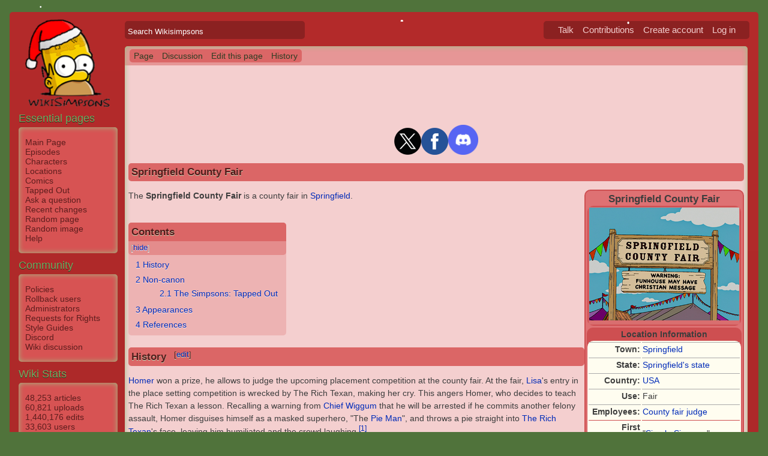

--- FILE ---
content_type: text/html; charset=UTF-8
request_url: https://simpsonswiki.com/wiki/Springfield_County_Fair
body_size: 64240
content:
<!DOCTYPE html>
<html class="client-nojs" lang="en" dir="ltr">
<head>
<meta charset="UTF-8"/>
<title>Springfield County Fair - Wikisimpsons, the Simpsons Wiki</title>
<script>document.documentElement.className = document.documentElement.className.replace( /(^|\s)client-nojs(\s|$)/, "$1client-js$2" );</script>
<script>(window.RLQ=window.RLQ||[]).push(function(){mw.config.set({"wgCanonicalNamespace":"","wgCanonicalSpecialPageName":false,"wgNamespaceNumber":0,"wgPageName":"Springfield_County_Fair","wgTitle":"Springfield County Fair","wgCurRevisionId":1431984,"wgRevisionId":1431984,"wgArticleId":28688,"wgIsArticle":true,"wgIsRedirect":false,"wgAction":"view","wgUserName":null,"wgUserGroups":["*"],"wgCategories":["Locations","The Simpsons: Tapped Out decorations","Springfield","Events","Recurring locations"],"wgBreakFrames":false,"wgPageContentLanguage":"en","wgPageContentModel":"wikitext","wgSeparatorTransformTable":["",""],"wgDigitTransformTable":["",""],"wgDefaultDateFormat":"mdy","wgMonthNames":["","January","February","March","April","May","June","July","August","September","October","November","December"],"wgMonthNamesShort":["","Jan","Feb","Mar","Apr","May","Jun","Jul","Aug","Sep","Oct","Nov","Dec"],"wgRelevantPageName":"Springfield_County_Fair","wgRelevantArticleId":28688,"wgRequestId":"ae68839bde50805158d64ed0","wgIsProbablyEditable":true,"wgRestrictionEdit":[],"wgRestrictionMove":[],"wgWikiEditorEnabledModules":{"toolbar":true,"dialogs":true,"preview":true,"publish":false},"wgCategoryTreePageCategoryOptions":"{\"mode\":0,\"hideprefix\":20,\"showcount\":true,\"namespaces\":false}"});mw.loader.state({"site.styles":"ready","noscript":"ready","user.styles":"ready","user":"ready","user.options":"loading","user.tokens":"loading","ext.cite.styles":"ready","mediawiki.legacy.shared":"ready","mediawiki.legacy.commonPrint":"ready","mediawiki.sectionAnchor":"ready","skins.wikisimpsons":"ready"});mw.loader.implement("user.options@0j3lz3q",function($,jQuery,require,module){mw.user.options.set({"variant":"en"});});mw.loader.implement("user.tokens@081hide",function ( $, jQuery, require, module ) {
mw.user.tokens.set({"editToken":"+\\","patrolToken":"+\\","watchToken":"+\\","csrfToken":"+\\"});/*@nomin*/;

});mw.loader.load(["ext.cite.a11y","mediawiki.toc","mediawiki.action.view.postEdit","site","mediawiki.page.startup","mediawiki.user","mediawiki.hidpi","mediawiki.page.ready","mediawiki.searchSuggest","ext.gadget.collapsibleTables","skins.wikisimpsons.js"]);});</script>
<link rel="stylesheet" href="/w/load.php?debug=false&amp;lang=en&amp;modules=ext.cite.styles%7Cmediawiki.legacy.commonPrint%2Cshared%7Cmediawiki.sectionAnchor%7Cskins.wikisimpsons&amp;only=styles&amp;skin=wikisimpsons"/>
<script async="" src="/w/load.php?debug=false&amp;lang=en&amp;modules=startup&amp;only=scripts&amp;skin=wikisimpsons"></script>
<meta name="ResourceLoaderDynamicStyles" content=""/>
<link rel="stylesheet" href="/w/load.php?debug=false&amp;lang=en&amp;modules=site.styles&amp;only=styles&amp;skin=wikisimpsons"/>
<meta name="generator" content="MediaWiki 1.29.0"/>
<meta name="description" content="The Springfield County Fair is a county fair in Springfield."/>
<link rel="alternate" type="application/x-wiki" title="Edit this page" href="/w/index.php?title=Springfield_County_Fair&amp;action=edit"/>
<link rel="edit" title="Edit this page" href="/w/index.php?title=Springfield_County_Fair&amp;action=edit"/>
<link rel="shortcut icon" href="/favicon.ico"/>
<link rel="search" type="application/opensearchdescription+xml" href="/w/opensearch_desc.php" title="Wikisimpsons (en)"/>
<link rel="EditURI" type="application/rsd+xml" href="https://simpsonswiki.com/w/api.php?action=rsd"/>
<link rel="copyright" href="//creativecommons.org/licenses/by-sa/3.0/"/>
<link rel="alternate" type="application/atom+xml" title="Wikisimpsons Atom feed" href="/w/index.php?title=Special:RecentChanges&amp;feed=atom"/>
<link rel="canonical" href="https://simpsonswiki.com/wiki/Springfield_County_Fair"/>
	<meta property="og:type" content="article"/>

	<meta property="og:site_name" content="Wikisimpsons"/>

	<meta property="og:title" content="Springfield County Fair"/>

	<meta property="og:description" content="The Springfield County Fair is a county fair in Springfield."/>

	<meta property="og:url" content="https://simpsonswiki.com/wiki/Springfield_County_Fair"/>

	<meta property="fb:app_id" content="208195102528120"/>

</head>
<body class="mediawiki ltr sitedir-ltr mw-hide-empty-elt ns-0 ns-subject page-Springfield_County_Fair rootpage-Springfield_County_Fair skin-wikisimpsons action-view"><script async src='https://static.simpsonswiki.com/scripts/snowstorm.js'></script><script type="application/ld+json">
{
  "@context": "http://schema.org",
  "@type": "WebSite",
  "name": "Wikisimpsons",
  "alternateName": "Simpsons Wiki",
  "url": "https://simpsonswiki.com/"
}
</script>
	<script async src="//pagead2.googlesyndication.com/pagead/js/adsbygoogle.js"></script>
	<script>
	(adsbygoogle = window.adsbygoogle || []).push({});
	</script>
<div id="main_container">
		
	<table id="main_table" cellpadding="5">
		<tr>
			<td class="mobile-hide"></td>
			<td>
				<a
					href="/wiki/Main_Page"
					 title="Visit the main page"				>
					<img
						src="https://static.simpsonswiki.com/logos/wikilogo-holiday.png"
						alt="Wikisimpsons"
						id="logo"
						class="mobile-show"
					/>
				</a>
				<div id="page_header">
								<!--<span id="page_title">Springfield County Fair</span>-->
					<form action="/w/index.php" id="searchform">
						<input type="hidden" name="title" value="Special:Search" />
						<span id="page_title">
							<div class="search_box">
							  <div class="search_container">
							      <!--<span class="icon"><i class="fa fa-search"></i></span>-->
							      <!--<input type="search" id="search" placeholder="Search Wikisimpsons" />-->
							      <input type="search" name="search" placeholder="Search Wikisimpsons" title="Search Wikisimpsons [f]" accesskey="f" id="searchInput"/>							  </div>
							</div>
						</span>
					</form>
									<div id="user_box">
						<ul>
							<li id="pt-anontalk"><a href="/wiki/Special:MyTalk" title="Discussion about edits from this IP address [n]" accesskey="n">Talk</a></li><li id="pt-anoncontribs"><a href="/wiki/Special:MyContributions" title="A list of edits made from this IP address [y]" accesskey="y">Contributions</a></li><li id="pt-createaccount"><a href="/w/index.php?title=Special:CreateAccount&amp;returnto=Springfield+County+Fair" title="You are encouraged to create an account and log in; however, it is not mandatory">Create account</a></li><li id="pt-login"><a href="/w/index.php?title=Special:UserLogin&amp;returnto=Springfield+County+Fair" title="You are encouraged to log in; however, it is not mandatory [o]" accesskey="o">Log in</a></li>						</ul>
					</div>
				</div>
			</td>
		</tr>
		<tr>
			<td id="sidebar" class="mobile-hide">
				<a
					href="/wiki/Main_Page"
					 title="Visit the main page"				>
					<img
						src="https://static.simpsonswiki.com/logos/wikilogo-holiday.png"
						alt="Wikisimpsons"
						id="logo"
					/>
				</a>
				<div id="sidebar_content">
				
					<!-- Sidebar -->
					
					
										<div id="p-navigation">
						<div class="sidebar_header">Essential pages</div>
											<div class="sidebar">
							<ul>
					<li id="n-Main-Page"><a href="/wiki/Main_Page">Main Page</a></li><li id="n-Episodes"><a href="/wiki/List_of_episodes">Episodes</a></li><li id="n-Characters"><a href="/wiki/Category:Characters">Characters</a></li><li id="n-Locations"><a href="/wiki/Category:Locations">Locations</a></li><li id="n-Comics"><a href="/wiki/Wikisimpsons:Comics_Main_Page">Comics</a></li><li id="n-Tapped-Out"><a href="/wiki/Wikisimpsons:Tapped_Out_portal">Tapped Out</a></li><li id="n-Ask-a-question"><a href="https://answers.simpsonswiki.com/ask">Ask a question</a></li><li id="n-recentchanges"><a href="/wiki/Special:RecentChanges" title="A list of recent changes in the wiki [r]" accesskey="r">Recent changes</a></li><li id="n-randompage"><a href="/wiki/Special:Random" title="Load a random page [x]" accesskey="x">Random page</a></li><li id="n-Random-image"><a href="/wiki/Special:Random/File">Random image</a></li><li id="n-help"><a href="/wiki/Help:Contents" title="The place to find out">Help</a></li>							</ul>
						</div>
					</div>					<div id="p-Community">
						<div class="sidebar_header">Community</div>
											<div class="sidebar">
							<ul>
					<li id="n-Policies"><a href="/wiki/Wikisimpsons:Policies_and_Guidelines">Policies</a></li><li id="n-Rollback-users"><a href="/wiki/Wikisimpsons:Rollback">Rollback users</a></li><li id="n-Administrators"><a href="/wiki/Wikisimpsons:Administrators">Administrators</a></li><li id="n-Requests-for-Rights"><a href="/wiki/Wikisimpsons:Requests_for_Rights">Requests for Rights</a></li><li id="n-Style-Guides"><a href="/wiki/Category:Style_Guides">Style Guides</a></li><li id="n-Discord"><a href="https://discord.gg/XfHxBDQ" rel="nofollow">Discord</a></li><li id="n-Wiki-discussion"><a href="/wiki/Wikisimpsons:Wiki_discussion">Wiki discussion</a></li>							</ul>
						</div>
					</div>					<div id="p-Wiki_Stats">
						<div class="sidebar_header">Wiki Stats</div>
											<div class="sidebar">
							<ul>
					<li id="n-48.2C253-articles"><a href="/wiki/Special:Statistics">48,253 articles</a></li><li id="n-60.2C821-uploads"><a href="/wiki/Special:Statistics">60,821 uploads</a></li><li id="n-1.2C440.2C176-edits"><a href="/wiki/Special:Statistics">1,440,176 edits</a></li><li id="n-33.2C603-users"><a href="/wiki/Special:Statistics">33,603 users</a></li>							</ul>
						</div>
					</div>					<div id="p-tb">
						<div class="sidebar_header">Tools</div>
											<div class="sidebar">
							<ul>
					<li id="t-whatlinkshere"><a href="/wiki/Special:WhatLinksHere/Springfield_County_Fair" title="A list of all wiki pages that link here [j]" accesskey="j">What links here</a></li><li id="t-recentchangeslinked"><a href="/wiki/Special:RecentChangesLinked/Springfield_County_Fair" rel="nofollow" title="Recent changes in pages linked from this page [k]" accesskey="k">Related changes</a></li><li id="t-specialpages"><a href="/wiki/Special:SpecialPages" title="A list of all special pages [q]" accesskey="q">Special pages</a></li><li id="t-print"><a href="/w/index.php?title=Springfield_County_Fair&amp;printable=yes" rel="alternate" title="Printable version of this page [p]" accesskey="p">Printable version</a></li><li id="t-permalink"><a href="/w/index.php?title=Springfield_County_Fair&amp;oldid=1431984" title="Permanent link to this revision of the page">Permanent link</a></li><li id="t-info"><a href="/w/index.php?title=Springfield_County_Fair&amp;action=info" title="More information about this page">Page information</a></li>							</ul>
						</div>
					</div>					<div id="p-Wiki_Network">
						<div class="sidebar_header">Wiki Network</div>
											<div class="sidebar">
							<ul>
					<li id="n-Svenska-Wikisimpsons"><a href="https://sv.simpsonswiki.com/wiki/Huvudsida">Svenska Wikisimpsons</a></li><li id="n-Wikisimpsons-Answers"><a href="https://answers.simpsonswiki.com/">Wikisimpsons Answers</a></li><li id="n-The-Springfield-Shopper"><a href="https://news.simpsonswiki.com/" rel="nofollow">The Springfield Shopper</a></li><li id="n-Simpsonspedia"><a href="http://simpsonspedia.net/index.php?title=Simpsonspedia">Simpsonspedia</a></li>							</ul>
						</div>
					</div>					<div id="p-Affiliates">
						<div class="sidebar_header">Affiliates</div>
											<div class="sidebar">
							<ul>
					<li id="n-The-Simpsons-Comics-Site"><a href="http://tscs.xtreemhost.com/" rel="nofollow">The Simpsons Comics Site</a></li><li id="n-Springfield-Punx"><a href="http://springfieldpunx.blogspot.com/" rel="nofollow">Springfield Punx</a></li><li id="n-Dead-Homer-Society"><a href="https://deadhomersociety.wordpress.com/" rel="nofollow">Dead Homer Society</a></li><li id="n-The-Infosphere"><a href="http://theinfosphere.org/">The Infosphere</a></li><li id="n-NIWA"><a href="http://niwanetwork.org/" rel="nofollow">NIWA</a></li><li id="n-Other-affiliates"><a href="/wiki/Wikisimpsons:Affiliates">Other affiliates</a></li>							</ul>
						</div>
					</div>					<div id="p-socialsidebar">
						<div class="sidebar_header">Social Media</div>
					<iframe src="//www.facebook.com/plugins/like.php?app_id=150743178336313&amp;href=https%3A%2F%2Fwww.facebook.com%2Fwikisimpsons&amp;send=false&amp;layout=button_count&amp;width=135&amp;show_faces=false&amp;action=like&amp;colorscheme=light&amp;font&amp;height=21" scrolling="no" frameborder="0" style="border:none; overflow:hidden; width:135px; height:21px;" allowTransparency="true"></iframe><a href="https://twitter.com/simpsonswiki" class="twitter-follow-button" data-show-count="false">Follow @simpsonswiki</a><script src="//platform.twitter.com/widgets.js" type="text/javascript"></script></div>					<!-- Google AdSense -->
					<div class="portlet">
					<!--<h5>Advertisement</h5>-->
				   <!-- Wikisimpsons Sidebar -->
				   <ins class="adsbygoogle"
				        style="display:inline-block;width:160px;height:600px"
				        data-ad-client="ca-pub-9190928661218539"
				        data-ad-slot="3489039103"></ins>
				   <script>
				   (adsbygoogle = window.adsbygoogle || []).push({});
				   </script>
				</div>					<!-- End Google AdSense -->
					<!-- End Sidebar -->

				</div>
			</td>
			<td id="primary_content">
				<a id="top"></a>
				<!--<div id="notice">Test Notice</div>
				<div id="alert">Test Alert</div>-->
												<div id="page-toolbar">
					<ul>
						<li id="ca-nstab-main" class="selected"><a href="/wiki/Springfield_County_Fair" title="View the content page [c]" accesskey="c">Page</a></li><li id="ca-talk"><a href="/wiki/Talk:Springfield_County_Fair" rel="discussion" title="Discussion about the content page [t]" accesskey="t">Discussion</a></li><li id="ca-edit"><a href="/w/index.php?title=Springfield_County_Fair&amp;action=edit" title="Edit this page [e]" accesskey="e">Edit this page</a></li><li id="ca-history"><a href="/w/index.php?title=Springfield_County_Fair&amp;action=history" title="Past revisions of this page [h]" accesskey="h">History</a></li>					</ul>
				</div>

				
				<div id="primary_content" class="mw-body">
					<!-- Google AdSense -->
					<div align="center" class="adBanner">
				   <!-- Wikisimpsons Top Banner -->
				   <ins class="adsbygoogle"
				        style="display:inline-block;width:728px;height:90px"
				        data-ad-client="ca-pub-9190928661218539"
				        data-ad-slot="9535572701"></ins>
				   <script>
				   (adsbygoogle = window.adsbygoogle || []).push({});
				   </script>
				</div>
				<center><a href="http://twitter.com/simpsonswiki" title="Twitter" rel="nofollow"><img alt="Twitter" src="https://static.simpsonswiki.com/images/thumb/0/02/Twittericon.png/90px-Twittericon.png" width="45" height="45" srcset="https://static.simpsonswiki.com/images/thumb/0/02/Twittericon.png/68px-Twittericon.png 1.5x, https://static.simpsonswiki.com/images/thumb/0/02/Twittericon.png/90px-Twittericon.png 2x"></a><a href="http://www.facebook.com/wikisimpsons" title="Facebook" rel="nofollow"><img alt="Facebook" src="https://static.simpsonswiki.com/images/thumb/5/53/Facebookicon.png/90px-Facebookicon.png" width="45" height="45" srcset="https://static.simpsonswiki.com/images/thumb/5/53/Facebookicon.png/68px-Facebookicon.png 1.5x, https://static.simpsonswiki.com/images/thumb/5/53/Facebookicon.png/90px-Facebookicon.png 2x"></a><a href="https://discord.gg/GyneDH6" title="Discord" rel="nofollow"><img alt="Discord" src="https://static.simpsonswiki.com/images/thumb/3/3b/Discordlogo.png/102px-Discordlogo.png" width="50" height="50" srcset="https://static.simpsonswiki.com/images/thumb/3/3b/Discordlogo.png/102px-Discordlogo.png 1.5x, https://static.simpsonswiki.com/images/thumb/3/3b/Discordlogo.png/102px-Discordlogo.png 2x"></a></center>
									<!-- End Google AdSense -->

					<!-- Page Title -->
										<h1 class="page_title firstHeading" id="firstHeading">Springfield County Fair</h1>
										<!-- Tagline (Print Only -->
					<div id="site_tagline">Wikisimpsons - The Simpsons Wiki</div>

					<!-- Subtitles -->
										
					<!-- Body Text -->
					<div id="mw-content-text" lang="en" dir="ltr" class="mw-content-ltr"><table align="right" style="background:#de7173; border:2px solid #ce4f51; width:19%; border-radius:10px;">

<tr>
<td align="center"> <b><big>Springfield County Fair</big></b>
<table align="center" style="background:#ce4f51; border-radius:10px;">
<tr>
<td align="center" style="background:#d96e6f;"> <a href="/wiki/File:County_Fair.png" class="image"><img alt="County Fair.png" src="https://static.simpsonswiki.com/images/thumb/e/eb/County_Fair.png/250px-County_Fair.png" width="250" height="188" srcset="https://static.simpsonswiki.com/images/thumb/e/eb/County_Fair.png/375px-County_Fair.png 1.5x, https://static.simpsonswiki.com/images/thumb/e/eb/County_Fair.png/500px-County_Fair.png 2x" /></a><br/>
</td></tr></table>
</td></tr>
<tr>
<td style="background:#ce4f51; border-radius:10px;" align="center"> <b>Location Information</b>
<table align="center" style="background:#FFFDF0; width:100%; border-radius:10px;">


<tr>
<th align="right" width="80px" style="border-top:1px solid #aaa;"> Town:
</th>
<td style="border-top:1px solid #aaa;"> <a href="/wiki/Springfield" title="Springfield">Springfield</a>
</td></tr>


<tr>
<th align="right" width="80px" style="border-top:1px solid #aaa;"> State:
</th>
<td style="border-top:1px solid #aaa;"> <a href="/wiki/Springfield%27s_state" title="Springfield's state">Springfield's state</a>
</td></tr>


<tr>
<th align="right" width="80px" style="border-top:1px solid #aaa;"> Country:
</th>
<td style="border-top:1px solid #aaa;"> <a href="/wiki/USA" title="USA">USA</a>
</td></tr>
<tr>
<th align="right" width="80px" style="border-top:1px solid #aaa;"> Use:
</th>
<td style="border-top:1px solid #aaa;"> Fair
</td></tr>


<tr>
<th align="right" width="80px" style="border-top:1px solid #aaa;"> Employees:
</th>
<td style="border-top:1px solid #aaa;"> <a href="/wiki/County_fair_judge" title="County fair judge">County fair judge</a>
</td></tr>
<tr>
<th align="right" width="80px" style="border-top:1px solid #ce4f51;"> First appearance:
</th>
<td style="border-top:1px solid #ce4f51;"> "<a href="/wiki/Simple_Simpson" title="Simple Simpson">Simple Simpson</a>"
</td></tr>
<tr>
<th align="right" width="80px" style="border-top:1px solid #ce4f51;"> First mentioned:
</th>
<td style="border-top:1px solid #ce4f51;"> "<a href="/wiki/Colonel_Homer" title="Colonel Homer">Colonel Homer</a>"
</td></tr>
</table>
</td></tr></table>
<p>The <b>Springfield County Fair</b> is a county fair in <a href="/wiki/Springfield" title="Springfield">Springfield</a>.
</p>
<div class="thumb tright"><div class="thumbinner" style="width:202px;"><a href="/wiki/File:World%27s_Biggest_Hoagie.png" class="image"><img alt="" src="https://static.simpsonswiki.com/images/thumb/b/bb/World%27s_Biggest_Hoagie.png/200px-World%27s_Biggest_Hoagie.png" width="200" height="163" class="thumbimage" srcset="https://static.simpsonswiki.com/images/thumb/b/bb/World%27s_Biggest_Hoagie.png/300px-World%27s_Biggest_Hoagie.png 1.5x, https://static.simpsonswiki.com/images/thumb/b/bb/World%27s_Biggest_Hoagie.png/400px-World%27s_Biggest_Hoagie.png 2x" /></a>  <div class="thumbcaption"><div class="magnify"><a href="/wiki/File:World%27s_Biggest_Hoagie.png" class="internal" title="Enlarge"></a></div>Homer Eat the World's Biggest Hoagie</div></div></div>
<div id="toc" class="toc"><div id="toctitle" class="toctitle"><h2>Contents</h2></div>
<ul>
<li class="toclevel-1 tocsection-1"><a href="#History"><span class="tocnumber">1</span> <span class="toctext">History</span></a></li>
<li class="toclevel-1 tocsection-2"><a href="#Non-canon"><span class="tocnumber">2</span> <span class="toctext">Non-canon</span></a>
<ul>
<li class="toclevel-2 tocsection-3"><a href="#The_Simpsons:_Tapped_Out"><span class="tocnumber">2.1</span> <span class="toctext">The Simpsons: Tapped Out</span></a></li>
</ul>
</li>
<li class="toclevel-1 tocsection-4"><a href="#Appearances"><span class="tocnumber">3</span> <span class="toctext">Appearances</span></a></li>
<li class="toclevel-1 tocsection-5"><a href="#References"><span class="tocnumber">4</span> <span class="toctext">References</span></a></li>
</ul>
</div>

<h2><span class="mw-headline" id="History">History</span><span class="mw-editsection"><span class="mw-editsection-bracket">[</span><a href="/w/index.php?title=Springfield_County_Fair&amp;action=edit&amp;section=1" title="Edit section: History">edit</a><span class="mw-editsection-bracket">]</span></span></h2>
<p><a href="/wiki/Homer" class="mw-redirect" title="Homer">Homer</a> won a prize, he allows to judge the upcoming placement competition at the county fair. At the fair, <a href="/wiki/Lisa" class="mw-redirect" title="Lisa">Lisa</a>'s entry in the place setting competition is wrecked by The Rich Texan, making her cry. This angers Homer, who decides to teach The Rich Texan a lesson. Recalling a warning from <a href="/wiki/Chief_Wiggum" class="mw-redirect" title="Chief Wiggum">Chief Wiggum</a> that he will be arrested if he commits another felony assault, Homer disguises himself as a masked superhero, "The <a href="/wiki/Pie_Man" title="Pie Man">Pie Man</a>", and throws a pie straight into <a href="/wiki/The_Rich_Texan" title="The Rich Texan">The Rich Texan</a>'s face, leaving him humiliated and the crowd laughing.<sup id="cite_ref-1" class="reference"><a href="#cite_note-1">&#91;1&#93;</a></sup>
</p><p>After the summer, the <a href="/wiki/4-H" title="4-H">4-H</a> cow contest is judged here. The <a href="/wiki/County_fair_judge" title="County fair judge">county fair judge</a> gives <a href="/wiki/Lou_(Apocalypse_Cow)" title="Lou (Apocalypse Cow)">Lou</a> the blue ribbon as he won. <a href="/wiki/Bart" class="mw-redirect" title="Bart">Bart</a> found out that Lou would be slaughtered here.<sup id="cite_ref-2" class="reference"><a href="#cite_note-2">&#91;2&#93;</a></sup>
</p>
<h2><span class="mw-headline" id="Non-canon">Non-canon</span><span class="mw-editsection"><span class="mw-editsection-bracket">[</span><a href="/w/index.php?title=Springfield_County_Fair&amp;action=edit&amp;section=2" title="Edit section: Non-canon">edit</a><span class="mw-editsection-bracket">]</span></span></h2>
<table align="center" width="50%" style="background: #de7173; padding: 2px; border:5px solid #ce4f51; border-top-left-radius: 5px; width: 100% -moz-border-radius-topleft: 5px; -webkit-border-top-left-radius: 5px; -khtml-border-top-left-radius: 5px; -icab-border-top-left-radius: 5px; -o-border-top-left-radius: 5px; border-bottom-left-radius: 5px; -moz-border-radius-bottomleft: 5px; -webkit-border-bottom-left-radius: 5px; -khtml-border-bottom-left-radius: 5px; -icab-border-bottom-left-radius: 5px; -o-border-bottom-left-radius: 5px;; border-bottom-left-radius: 5px; -moz-border-radius-bottomleft: 5px; -webkit-border-bottom-left-radius: 5px; -khtml-border-bottom-left-radius: 5px; -icab-border-bottom-left-radius: 5px; -o-border-bottom-left-radius: 5px; border-bottom-right-radius: 5px; -moz-border-radius-bottomright: 5px; -webkit-border-bottom-right-radius: 5px; -khtml-border-bottom-right-radius: 5px; -icab-border-bottom-right-radius: 5px; -o-border-bottom-right-radius: 5px;; border-radius: 10px; -moz-border-radius: 10px; -webkit-border-radius: 10px; -khtml-border-radius: 10px; -icab-border-radius: 10px; -o-border-radius: 10px;;">

<tr>
<td><img alt="Donut Homer.png" src="https://static.simpsonswiki.com/images/thumb/5/57/Donut_Homer.png/100px-Donut_Homer.png" width="100" height="75" srcset="https://static.simpsonswiki.com/images/thumb/5/57/Donut_Homer.png/150px-Donut_Homer.png 1.5x, https://static.simpsonswiki.com/images/thumb/5/57/Donut_Homer.png/200px-Donut_Homer.png 2x" />
</td>
<td><span class="plainlinks"><b>The contents of this article or section are considered to be <a href="/wiki/Wikisimpsons:Non-Canon" class="mw-redirect" title="Wikisimpsons:Non-Canon">non-canon</a> and therefore may not have actually happened or existed.</b></span>
</td></tr></table>
<h3><span class="mw-headline" id="The_Simpsons:_Tapped_Out">The Simpsons: Tapped Out</span><span class="mw-editsection"><span class="mw-editsection-bracket">[</span><a href="/w/index.php?title=Springfield_County_Fair&amp;action=edit&amp;section=3" title="Edit section: The Simpsons: Tapped Out">edit</a><span class="mw-editsection-bracket">]</span></span></h3>
<dl><dd><i>This section is transcluded from <a href="/wiki/The_Simpsons:_Tapped_Out_decorations/Billboards_and_signs" title="The Simpsons: Tapped Out decorations/Billboards and signs">The Simpsons: Tapped Out decorations/Billboards and signs</a>. To edit it, please <a rel="nofollow" class="external text" href="https://simpsonswiki.com/w/index.php?title=The_Simpsons:_Tapped_Out_decorations/Billboards_and_signs&amp;action=edit">edit the transcluded page</a>.</i><br/></dd></dl>
<table align="center" width="100%" style="background: #de7173; -moz-border-radius-topleft: 5px; -webkit-border-top-left-radius: 5px; -khtml-border-top-left-radius: 5px; -icab-border-top-left-radius: 5px; -o-border-top-left-radius: 5px; border-bottom-left-radius: 5px; -moz-border-radius-bottomleft: 5px; -webkit-border-bottom-left-radius: 5px; -khtml-border-bottom-left-radius: 5px; -icab-border-bottom-left-radius: 5px; -o-border-bottom-left-radius: 5px;; border-bottom-left-radius: 5px; -moz-border-radius-bottomleft: 5px; -webkit-border-bottom-left-radius: 5px; -khtml-border-bottom-left-radius: 5px; -icab-border-bottom-left-radius: 5px; -o-border-bottom-left-radius: 5px; border-bottom-right-radius: 5px; -moz-border-radius-bottomright: 5px; -webkit-border-bottom-right-radius: 5px; -khtml-border-bottom-right-radius: 5px; -icab-border-bottom-right-radius: 5px; -o-border-bottom-right-radius: 5px;; border-radius: 10px; -moz-border-radius: 10px; -webkit-border-radius: 10px; -khtml-border-radius: 10px; -icab-border-radius: 10px; -o-border-radius: 10px;; 1em; border: 5px solid #ce4f51;">

<tr>
<td>
<table width="100%" style="background:#ce4f51; border: 1px solid #b0a266;">

<tr>
<th colspan="8" style="background-color: #ce4f51; border: 1px solid #b0a266">County Fair Sign
</th></tr>
<tr>
<th width="150px" style="background-color: #ce4f51; border: 1px solid #b0a266">Image
</th>
<th width="8%" style="background-color: #ce4f51; border: 1px solid #b0a266">Cost
</th>
<th width="11%" style="background-color: #ce4f51; border: 1px solid #b0a266">Reward
</th>
<th style="background-color: #ce4f51; border: 1px solid #b0a266">Sell price
</th>
<th style="background-color: #ce4f51; border: 1px solid #b0a266">Conformity increase
</th>
<th width="40%" style="background-color: #ce4f51; border: 1px solid #b0a266">Availability
</th>
<th style="background-color: #ce4f51; border: 1px solid #b0a266">Unique?
</th>
<th width="5%" style="background-color: #ce4f51; border: 1px solid #b0a266">Dimensions - <span class="explain" title="Depth">D</span> x <span class="explain" title="Width">W</span>
</th></tr>
<tr>
<td style="text-align: center; background-color: #de7173; border: 1px solid #b0a266;" rowspan="2;"><a href="/wiki/File:County_Fair_Sign.png" class="image"><img alt="County Fair Sign.png" src="https://static.simpsonswiki.com/images/thumb/e/e6/County_Fair_Sign.png/150px-County_Fair_Sign.png" width="150" height="130" srcset="https://static.simpsonswiki.com/images/thumb/e/e6/County_Fair_Sign.png/225px-County_Fair_Sign.png 1.5x, https://static.simpsonswiki.com/images/thumb/e/e6/County_Fair_Sign.png/300px-County_Fair_Sign.png 2x" /></a>
</td>
<td style="text-align: center; background-color: #de7173; border: 1px solid #b0a266;">FREE
</td>
<td style="text-align: center; background-color: #de7173; border: 1px solid #b0a266;" rowspan="2;">N/A
</td>
<td style="text-align: center; background-color: #de7173; border: 1px solid #b0a266;" rowspan="2;"><img alt="Tapped Out Cross.png" src="https://static.simpsonswiki.com/images/thumb/a/af/Tapped_Out_Cross.png/25px-Tapped_Out_Cross.png" width="25" height="23" srcset="https://static.simpsonswiki.com/images/thumb/a/af/Tapped_Out_Cross.png/38px-Tapped_Out_Cross.png 1.5x, https://static.simpsonswiki.com/images/thumb/a/af/Tapped_Out_Cross.png/50px-Tapped_Out_Cross.png 2x" />
</td>
<td style="text-align: center; background-color: #de7173; border: 1px solid #b0a266;" rowspan="2;">Consumerism +5
</td>
<td style="text-align: center; background-color: #de7173; border: 1px solid #b0a266;"><a href="/wiki/The_Simpsons:_Tapped_Out_County_Fair_content_update" title="The Simpsons: Tapped Out County Fair content update">County Fair</a><br><a href="/wiki/Pride_and_Pageantry#Pt._3" title="Pride and Pageantry">Pride and Pageantry Pt. 3</a>
</td>
<td style="text-align: center; background-color: #de7173; border: 1px solid #b0a266;" rowspan="2;"><img alt="Tapped Out Tick.png" src="https://static.simpsonswiki.com/images/thumb/4/49/Tapped_Out_Tick.png/25px-Tapped_Out_Tick.png" width="25" height="28" srcset="https://static.simpsonswiki.com/images/thumb/4/49/Tapped_Out_Tick.png/38px-Tapped_Out_Tick.png 1.5x, https://static.simpsonswiki.com/images/thumb/4/49/Tapped_Out_Tick.png/50px-Tapped_Out_Tick.png 2x" />
</td>
<td style="text-align: center; background-color: #de7173; border: 1px solid #b0a266;" rowspan="2;">2 x 12
</td></tr>
<tr>
<td style="text-align: center; background-color: #de7173; border: 1px solid #b0a266;"><img alt="Shattered Dreams Mystery Box Token" src="https://static.simpsonswiki.com/images/thumb/0/09/Shattered_Token.png/25px-Shattered_Token.png" title="Shattered Dreams Mystery Box Token" width="25" height="26" srcset="https://static.simpsonswiki.com/images/thumb/0/09/Shattered_Token.png/38px-Shattered_Token.png 1.5x, https://static.simpsonswiki.com/images/thumb/0/09/Shattered_Token.png/50px-Shattered_Token.png 2x" />1
</td>
<td style="text-align: center; background-color: #de7173; border: 1px solid #b0a266;"><a href="/wiki/Shattered_Dreams_Mystery_Box" title="Shattered Dreams Mystery Box">Shattered Dreams Mystery Box</a><br><a href="/wiki/Shattered_Dreams_Mystery_Box#Carnival" title="Shattered Dreams Mystery Box">Carnival</a>
</td></tr>
<tr>
<th colspan="3" style="background-color: #ce4f51; border: 1px solid #b0a266">Internal Name
</th>
<th colspan="3" style="background-color: #ce4f51; border: 1px solid #b0a266">Tiles
</th>
<th colspan="2" style="background-color: #ce4f51; border: 1px solid #b0a266">ID
</th></tr>
<tr>
<td style="text-align: center; background-color: #de7173; border: 1px solid #b0a266;" colspan="3;"><code>CountyFairSign</code>
</td>
<td style="text-align: center; background-color: #de7173; border: 1px solid #b0a266;" colspan="3;">Grass, <a href="/wiki/Pavement" class="mw-redirect" title="Pavement">Pavement</a>, <a href="/wiki/Dirt" class="mw-redirect" title="Dirt">Dirt</a>, <a href="/wiki/Sand" class="mw-redirect" title="Sand">Sand</a>
</td>
<td style="text-align: center; background-color: #de7173; border: 1px solid #b0a266;" colspan="2;"><code>186501</code>
</td></tr></table>
<table width="100%" style="background:#ce4f51">

<tr>
<th colspan="3" style="background-color: #ce4f51; border: 1px solid #b0a266"><a href="/wiki/The_Simpsons:_Tapped_Out_Taps_content_update" title="The Simpsons: Tapped Out Taps content update">Taps</a> Final Update
</th></tr>
<tr>
<th style="background-color: #ce4f51; border: 1px solid #b0a266">Wave
</th>
<th style="background-color: #ce4f51; border: 1px solid #b0a266">Cost
</th>
<th style="background-color: #ce4f51; border: 1px solid #b0a266">Release
</th></tr>
<tr>
<td style="text-align: center; background-color: #de7173; border: 1px solid #b0a266;">3
</td>
<td style="text-align: center; background-color: #de7173; border: 1px solid #b0a266;"><img alt="Donut" src="https://static.simpsonswiki.com/images/thumb/a/a1/Donut_Tapped_Out.png/22px-Donut_Tapped_Out.png" title="Donut" width="22" height="21" srcset="https://static.simpsonswiki.com/images/thumb/a/a1/Donut_Tapped_Out.png/33px-Donut_Tapped_Out.png 1.5x, https://static.simpsonswiki.com/images/thumb/a/a1/Donut_Tapped_Out.png/44px-Donut_Tapped_Out.png 2x" />45
</td>
<td style="text-align: center; background-color: #de7173; border: 1px solid #b0a266;">October 8, 2024
</td></tr></table>
</td></tr></table>
<h2><span class="mw-headline" id="Appearances">Appearances</span><span class="mw-editsection"><span class="mw-editsection-bracket">[</span><a href="/w/index.php?title=Springfield_County_Fair&amp;action=edit&amp;section=4" title="Edit section: Appearances">edit</a><span class="mw-editsection-bracket">]</span></span></h2>
<ul><li><a href="/wiki/List_of_episodes" title="List of episodes"><img alt="The Saga of Carl - title screen.png" src="https://static.simpsonswiki.com/images/thumb/e/e2/The_Saga_of_Carl_-_title_screen.png/35px-The_Saga_of_Carl_-_title_screen.png" width="35" height="20" srcset="https://static.simpsonswiki.com/images/thumb/e/e2/The_Saga_of_Carl_-_title_screen.png/53px-The_Saga_of_Carl_-_title_screen.png 1.5x, https://static.simpsonswiki.com/images/thumb/e/e2/The_Saga_of_Carl_-_title_screen.png/70px-The_Saga_of_Carl_-_title_screen.png 2x" /></a> <span style="top: -6px; position: relative;"><i><a href="/wiki/List_of_episodes" title="List of episodes">Episode</a></i> – "<a href="/wiki/Colonel_Homer" title="Colonel Homer">Colonel Homer</a>" <small>(mentioned)</small></span></li>
<li><a href="/wiki/List_of_episodes" title="List of episodes"><img alt="The Saga of Carl - title screen.png" src="https://static.simpsonswiki.com/images/thumb/e/e2/The_Saga_of_Carl_-_title_screen.png/35px-The_Saga_of_Carl_-_title_screen.png" width="35" height="20" srcset="https://static.simpsonswiki.com/images/thumb/e/e2/The_Saga_of_Carl_-_title_screen.png/53px-The_Saga_of_Carl_-_title_screen.png 1.5x, https://static.simpsonswiki.com/images/thumb/e/e2/The_Saga_of_Carl_-_title_screen.png/70px-The_Saga_of_Carl_-_title_screen.png 2x" /></a> <span style="top: -6px; position: relative;"><i><a href="/wiki/List_of_episodes" title="List of episodes">Episode</a></i> – "<a href="/wiki/Simple_Simpson" title="Simple Simpson">Simple Simpson</a>" <small></small></span></li>
<li><a href="/wiki/List_of_episodes" title="List of episodes"><img alt="The Saga of Carl - title screen.png" src="https://static.simpsonswiki.com/images/thumb/e/e2/The_Saga_of_Carl_-_title_screen.png/35px-The_Saga_of_Carl_-_title_screen.png" width="35" height="20" srcset="https://static.simpsonswiki.com/images/thumb/e/e2/The_Saga_of_Carl_-_title_screen.png/53px-The_Saga_of_Carl_-_title_screen.png 1.5x, https://static.simpsonswiki.com/images/thumb/e/e2/The_Saga_of_Carl_-_title_screen.png/70px-The_Saga_of_Carl_-_title_screen.png 2x" /></a> <span style="top: -6px; position: relative;"><i><a href="/wiki/List_of_episodes" title="List of episodes">Episode</a></i> – "<a href="/wiki/Apocalypse_Cow" title="Apocalypse Cow">Apocalypse Cow</a>" <small></small></span></li>
<li><a href="/wiki/List_of_video_games" title="List of video games"><img alt="Gamepad.png" src="https://static.simpsonswiki.com/images/thumb/2/26/Gamepad.png/30px-Gamepad.png" width="30" height="19" srcset="https://static.simpsonswiki.com/images/thumb/2/26/Gamepad.png/45px-Gamepad.png 1.5x, https://static.simpsonswiki.com/images/thumb/2/26/Gamepad.png/60px-Gamepad.png 2x" /></a> <i><a href="/wiki/List_of_video_games" title="List of video games">Video game</a></i> – <i><a href="/wiki/The_Simpsons:_Tapped_Out" title="The Simpsons: Tapped Out">The Simpsons: Tapped Out</a></i> <small></small></li></ul>
<h2><span class="mw-headline" id="References">References</span><span class="mw-editsection"><span class="mw-editsection-bracket">[</span><a href="/w/index.php?title=Springfield_County_Fair&amp;action=edit&amp;section=5" title="Edit section: References">edit</a><span class="mw-editsection-bracket">]</span></span></h2>
<div class="references-small">
<div class="mw-references-wrap"><ol class="references">
<li id="cite_note-1"><span class="mw-cite-backlink"><a href="#cite_ref-1">↑</a></span> <span class="reference-text">"<a href="/wiki/Simple_Simpson" title="Simple Simpson">Simple Simpson</a>"</span>
</li>
<li id="cite_note-2"><span class="mw-cite-backlink"><a href="#cite_ref-2">↑</a></span> <span class="reference-text">"<a href="/wiki/Apocalypse_Cow" title="Apocalypse Cow">Apocalypse Cow</a>"</span>
</li>
</ol></div></div>
<p><br />
</p>
<table class="collapsible collapsed" width="100%" align="center" style="background:#de7173; border:2px solid #ad2b2d; border-radius:10px;">

<tr>
<th colspan="3" style="background:#de7173;"> <div style="float:left; width:6em; text-align:left"><div class="noprint plainlinks navbar" style="background:none; padding:0; font-weight:normal;; font-size:xx-small;"><a href="/wiki/Template:Tapped_Out_decorations" title="Template:Tapped Out decorations"><span title="View this template" style="">view</span></a>&#160;<span style="font-size:80%;">•</span>&#160;<a href="/wiki/Template_talk:Tapped_Out_decorations" title="Template talk:Tapped Out decorations"><span title="Discuss this template" style="">talk</span></a>&#160;<span style="font-size:80%;">•</span>&#160;<a rel="nofollow" class="external text" href="https://simpsonswiki.com/w/index.php?title=Template:Tapped_Out_decorations&amp;action=edit"><span title="Edit this template" style=";">edit</span></a>&#160;<span style="font-size:80%;">•</span>&#160;<a rel="nofollow" class="external text" href="https://simpsonswiki.com/w/index.php?title=Template:Tapped_Out_decorations&amp;action=history"><span title="History of this template" style=";">past</span></a></div></div><big><b><a href="/wiki/The_Simpsons:_Tapped_Out_decorations" title="The Simpsons: Tapped Out decorations"><i>The Simpsons: Tapped Out</i> decorations</a></b></big>
</th></tr>
<tr>
<td>
<table class="collapsible collapsed" width="100%">
<tr>
<th colspan="3" style="background: #ffffff"><div style="float:left; width:6em; text-align:left"><div class="noprint plainlinks navbar" style="background:none; padding:0; font-weight:normal;; font-size:xx-small;"><a href="/wiki/Template:Tapped_Out_decorations/Aircraft" title="Template:Tapped Out decorations/Aircraft"><span title="View this template" style="">view</span></a>&#160;<span style="font-size:80%;">•</span>&#160;<a href="/wiki/Template_talk:Tapped_Out_decorations/Aircraft" title="Template talk:Tapped Out decorations/Aircraft"><span title="Discuss this template" style="">talk</span></a>&#160;<span style="font-size:80%;">•</span>&#160;<a rel="nofollow" class="external text" href="https://simpsonswiki.com/w/index.php?title=Template:Tapped_Out_decorations/Aircraft&amp;action=edit"><span title="Edit this template" style=";">edit</span></a>&#160;<span style="font-size:80%;">•</span>&#160;<a rel="nofollow" class="external text" href="https://simpsonswiki.com/w/index.php?title=Template:Tapped_Out_decorations/Aircraft&amp;action=history"><span title="History of this template" style=";">past</span></a></div></div> <a href="/wiki/The_Simpsons:_Tapped_Out_decorations/Aircraft" title="The Simpsons: Tapped Out decorations/Aircraft">Aircraft</a>
</th></tr>
<tr>
<td colspan="3" align="center" style="background: #ffffff"> <a href="/wiki/Attack_Helicopter" class="mw-redirect" title="Attack Helicopter">Attack Helicopter</a> <b>•</b> <a href="/wiki/Black_Leather_Plane" class="mw-redirect" title="Black Leather Plane">Black Leather Plane</a> <b>•</b> <a href="/wiki/Burns%27_Escape_Pod" class="mw-redirect" title="Burns' Escape Pod">Burns' Escape Pod</a> <b>•</b> <a href="/wiki/Burns%27_Helicopter" class="mw-redirect" title="Burns' Helicopter">Burns' Helicopter</a> <b>•</b> <a href="/wiki/Crazy_Plane" class="mw-redirect" title="Crazy Plane">Crazy Plane</a> <b>•</b> <a href="/wiki/Cult_Flying_Saucer" class="mw-redirect" title="Cult Flying Saucer">Cult Flying Saucer</a> <b>•</b> <a href="/wiki/Da_Vinci_Aircraft" class="mw-redirect" title="Da Vinci Aircraft">Da Vinci Aircraft</a> <b>•</b> <a href="/wiki/Duff_Blimp" title="Duff Blimp">Duff-Barney Blimp</a> <b>•</b> <a href="/wiki/Duff_Blimp" title="Duff Blimp">Duff Blimp</a> <b>•</b> <a href="/wiki/EPA_hoverjet" title="EPA hoverjet">E.P.A. Hoverjet</a> <b>•</b> <a href="/wiki/Geriatric_Park_Helicopter" class="mw-redirect" title="Geriatric Park Helicopter">Geriatric Park Helicopter</a> <b>•</b> <a href="/wiki/Helicopter" class="mw-redirect" title="Helicopter">Helicopter</a> <b>•</b> <a href="/wiki/Hot_Air_Balloon" class="mw-redirect" title="Hot Air Balloon">Hot Air Balloon</a> <b>•</b> <a href="/wiki/Hover-Copter" class="mw-redirect" title="Hover-Copter">Hover-Copter</a> <b>•</b> <a href="/wiki/I%27m-On-A-Rolla_Gay" title="I'm-On-A-Rolla Gay">I'm-On-A-Rolla Gay</a> <b>•</b> <a href="/wiki/Itchy_%26_Scratchy_Helicopter" class="mw-redirect" title="Itchy &amp; Scratchy Helicopter">Itchy &amp; Scratchy Helicopter</a> <b>•</b> <a href="/wiki/Itchy_%26_Scratchy_Rocket" class="mw-redirect" title="Itchy &amp; Scratchy Rocket">Itchy &amp; Scratchy Rocket</a> <b>•</b> <a href="/wiki/Life-sized_Spruce_Moose" class="mw-redirect" title="Life-sized Spruce Moose">Life-sized Spruce Moose</a> <b>•</b> <a href="/wiki/Lisa_M._Simpson_Foundation_Rocket" class="mw-redirect" title="Lisa M. Simpson Foundation Rocket">Lisa M. Simpson Foundation Rocket</a> <b>•</b> <a href="/wiki/Marine_One" class="mw-redirect" title="Marine One">Marine One</a> <b>•</b> <a href="/wiki/Mirrored_Globo-Warm_Helicopter" class="mw-redirect" title="Mirrored Globo-Warm Helicopter">Mirrored Globo-Warm Helicopter</a> <b>•</b> <a href="/wiki/Norbert%27s_Plane" class="mw-redirect" title="Norbert's Plane">Norbert's Plane</a> <b>•</b> <a href="/wiki/Plane" class="mw-redirect" title="Plane">Plane</a> <b>•</b> <a href="/wiki/Plane_Bot" class="mw-redirect" title="Plane Bot">Plane Bot</a> <b>•</b> <a href="/wiki/Police_Helicopter" class="mw-redirect" title="Police Helicopter">Police Helicopter</a> <b>•</b> <a href="/wiki/Pop_Star_Plane" class="mw-redirect" title="Pop Star Plane">Pop Star Plane</a> <b>•</b> <a href="/wiki/Redstar_Helicopter" class="mw-redirect" title="Redstar Helicopter">Redstar Helicopter</a> <b>•</b> <a href="/wiki/Solvang_Air" title="Solvang Air">Solvang Air</a> <b>•</b> <a href="/wiki/Space_Shuttle_Simulator" class="mw-redirect" title="Space Shuttle Simulator">Space Shuttle Simulator</a> <b>•</b> <a href="/wiki/Springfield_Police_Blimp" title="Springfield Police Blimp">SPD Blimp</a> <b>•</b> <a href="/wiki/U.F.P." class="mw-redirect" title="U.F.P.">U.F.P.</a> <b>•</b> <a href="/wiki/US_Army_Alien_Hunting_Helicopter" class="mw-redirect" title="US Army Alien Hunting Helicopter">US Army Alien Hunting Helicopter</a> <b>•</b> <a href="/wiki/Victorian_UFO" class="mw-redirect" title="Victorian UFO">Victorian UFO</a>
</td></tr></table>
<table class="collapsible collapsed" width="100%">
<tr>
<th colspan="3" style="background: #ffffff"><div style="float:left; width:6em; text-align:left"><div class="noprint plainlinks navbar" style="background:none; padding:0; font-weight:normal;; font-size:xx-small;"><a href="/wiki/Template:Tapped_Out_decorations/Airport" title="Template:Tapped Out decorations/Airport"><span title="View this template" style="">view</span></a>&#160;<span style="font-size:80%;">•</span>&#160;<a href="/wiki/Template_talk:Tapped_Out_decorations/Airport" title="Template talk:Tapped Out decorations/Airport"><span title="Discuss this template" style="">talk</span></a>&#160;<span style="font-size:80%;">•</span>&#160;<a rel="nofollow" class="external text" href="https://simpsonswiki.com/w/index.php?title=Template:Tapped_Out_decorations/Airport&amp;action=edit"><span title="Edit this template" style=";">edit</span></a>&#160;<span style="font-size:80%;">•</span>&#160;<a rel="nofollow" class="external text" href="https://simpsonswiki.com/w/index.php?title=Template:Tapped_Out_decorations/Airport&amp;action=history"><span title="History of this template" style=";">past</span></a></div></div> <a href="/wiki/The_Simpsons:_Tapped_Out_decorations/Airport_decorations" title="The Simpsons: Tapped Out decorations/Airport decorations">Airport decorations</a>
</th></tr>
<tr>
<td colspan="3" align="center" style="background: #ffffff"> <a href="/wiki/Hangar" class="mw-redirect" title="Hangar">Hangar</a> <b>•</b> <a href="/wiki/Runway_Corner" class="mw-redirect" title="Runway Corner">Runway Corner</a> <b>•</b> <a href="/wiki/Runway_Light" class="mw-redirect" title="Runway Light">Runway Light</a> <b>•</b> <a href="/wiki/Runway_Straight" class="mw-redirect" title="Runway Straight">Runway Straight</a> <b>•</b> <a href="/wiki/Terminal" class="mw-redirect" title="Terminal">Terminal</a>
</td></tr></table>
<table class="collapsible collapsed" width="100%">
<tr>
<th colspan="3" style="background: #ffffff"><div style="float:left; width:6em; text-align:left"><div class="noprint plainlinks navbar" style="background:none; padding:0; font-weight:normal;; font-size:xx-small;"><a href="/wiki/Template:Tapped_Out_decorations/Habitats" title="Template:Tapped Out decorations/Habitats"><span title="View this template" style="">view</span></a>&#160;<span style="font-size:80%;">•</span>&#160;<a href="/wiki/Template_talk:Tapped_Out_decorations/Habitats" title="Template talk:Tapped Out decorations/Habitats"><span title="Discuss this template" style="">talk</span></a>&#160;<span style="font-size:80%;">•</span>&#160;<a rel="nofollow" class="external text" href="https://simpsonswiki.com/w/index.php?title=Template:Tapped_Out_decorations/Habitats&amp;action=edit"><span title="Edit this template" style=";">edit</span></a>&#160;<span style="font-size:80%;">•</span>&#160;<a rel="nofollow" class="external text" href="https://simpsonswiki.com/w/index.php?title=Template:Tapped_Out_decorations/Habitats&amp;action=history"><span title="History of this template" style=";">past</span></a></div></div> <a href="/wiki/The_Simpsons:_Tapped_Out_decorations/Animal_habitats" title="The Simpsons: Tapped Out decorations/Animal habitats">Animal habitats</a>
</th></tr>
<tr>
<td colspan="3" align="center" style="background: #ffffff"> <a href="/wiki/Baboon_County,_USA" class="mw-redirect" title="Baboon County, USA">Baboon County, USA</a> <small>(<a href="/wiki/Jungle_Mud_Pits" class="mw-redirect" title="Jungle Mud Pits">Jungle Mud Pits</a> <b>•</b> <a href="/wiki/Jungle_Rest_Area" class="mw-redirect" title="Jungle Rest Area">Jungle Rest Area</a> <b>•</b> <a href="/wiki/Primate_Jungle_Gym" class="mw-redirect" title="Primate Jungle Gym">Primate Jungle Gym</a>)</small> <b>•</b> <a href="/wiki/Big_Cat_Country" class="mw-redirect" title="Big Cat Country">Big Cat Country</a> <small>(<a href="/wiki/Big_Cat_Lazy_River" class="mw-redirect" title="Big Cat Lazy River">Big Cat Lazy River</a> <b>•</b> <a href="/wiki/Big_Cat_Lazy_Rock" class="mw-redirect" title="Big Cat Lazy Rock">Big Cat Lazy Rock</a> <b>•</b> <a href="/wiki/Big_Cat_Play_Area" class="mw-redirect" title="Big Cat Play Area">Big Cat Play Area</a>)</small> <b>•</b> <a href="/wiki/The_Emu_Experience" class="mw-redirect" title="The Emu Experience">The Emu Experience</a> <small>(<a href="/wiki/Duck_Pond" class="mw-redirect" title="Duck Pond">Duck Pond</a> <b>•</b> <a href="/wiki/Hay_Bale" class="mw-redirect" title="Hay Bale">Hay Bale</a> <b>•</b> <a href="/wiki/Petting_Zoo_Awning" class="mw-redirect" title="Petting Zoo Awning">Petting Zoo Awning</a>)</small> <b>•</b> <a href="/wiki/Great_Plains" class="mw-redirect" title="Great Plains">Great Plains</a> <small>(<a href="/wiki/Grassy_Area" class="mw-redirect" title="Grassy Area">Grassy Area</a> <b>•</b> <a href="/wiki/Rock_Formation" class="mw-redirect" title="Rock Formation">Rock Formation</a> <b>•</b> <a href="/wiki/Shady_Tree" class="mw-redirect" title="Shady Tree">Shady Tree</a>)</small> <b>•</b> <a href="/wiki/Warmongers" class="mw-redirect" title="Warmongers">Warmongers</a> <small>(<a href="/wiki/Big_Tree_Root" class="mw-redirect" title="Big Tree Root">Big Tree Root</a> <b>•</b> <a href="/wiki/Hilarium_Pool" class="mw-redirect" title="Hilarium Pool">Hilarium Pool</a> <b>•</b> <a href="/wiki/Tree_Stump_Fauna" class="mw-redirect" title="Tree Stump Fauna">Tree Stump Fauna</a>)</small>
</td></tr></table>
<table class="collapsible collapsed" width="100%">
<tr>
<th colspan="3" style="background: #ffffff"><div style="float:left; width:6em; text-align:left"><div class="noprint plainlinks navbar" style="background:none; padding:0; font-weight:normal;; font-size:xx-small;"><a href="/wiki/Template:Tapped_Out_decorations/Animals" title="Template:Tapped Out decorations/Animals"><span title="View this template" style="">view</span></a>&#160;<span style="font-size:80%;">•</span>&#160;<a href="/wiki/Template_talk:Tapped_Out_decorations/Animals" title="Template talk:Tapped Out decorations/Animals"><span title="Discuss this template" style="">talk</span></a>&#160;<span style="font-size:80%;">•</span>&#160;<a rel="nofollow" class="external text" href="https://simpsonswiki.com/w/index.php?title=Template:Tapped_Out_decorations/Animals&amp;action=edit"><span title="Edit this template" style=";">edit</span></a>&#160;<span style="font-size:80%;">•</span>&#160;<a rel="nofollow" class="external text" href="https://simpsonswiki.com/w/index.php?title=Template:Tapped_Out_decorations/Animals&amp;action=history"><span title="History of this template" style=";">past</span></a></div></div> <a href="/wiki/The_Simpsons:_Tapped_Out_decorations/Animals" title="The Simpsons: Tapped Out decorations/Animals">Animals</a>
</th></tr>
<tr>
<td colspan="3" align="center" style="background: #ffffff"> <a href="/wiki/Bar_Dogs" class="mw-redirect" title="Bar Dogs">Bar Dogs</a> <b>•</b> <a href="/wiki/Buffalo_1" class="mw-redirect" title="Buffalo 1">Buffalo 1</a> <b>•</b> <a href="/wiki/Buffalo_2" class="mw-redirect" title="Buffalo 2">Buffalo 2</a> <b>•</b> <a href="/wiki/Tom_Turkey" title="Tom Turkey">Caged Tom Turkey</a> <b>•</b> <a href="/wiki/Camel" class="mw-redirect" title="Camel">Camel</a> <b>•</b> <a href="/wiki/Chariot" class="mw-redirect" title="Chariot">Chariot</a> <b>•</b> <a href="/wiki/Chicken-pulled_Chariot" class="mw-redirect" title="Chicken-pulled Chariot">Chicken-pulled Chariot</a> <b>•</b> <a href="/wiki/Dining_Animals" class="mw-redirect" title="Dining Animals">Dining Animals</a> <b>•</b> <a href="/wiki/Dog_Gang" class="mw-redirect" title="Dog Gang">Dog Gang</a> <b>•</b> <a href="/wiki/Duff_McShark" title="Duff McShark">Duff McShark Tank</a> <b>•</b> <a href="/wiki/Elephant" class="mw-redirect" title="Elephant">Elephant</a> <b>•</b> <a href="/wiki/Flying_Brachiosaurus" class="mw-redirect" title="Flying Brachiosaurus">Flying Brachiosaurus</a> <b>•</b> <a href="/wiki/Giant_Grasshopper" class="mw-redirect" title="Giant Grasshopper">Giant Grasshopper</a> <b>•</b> <a href="/wiki/Giant_Lobster_Scorpion" class="mw-redirect" title="Giant Lobster Scorpion">Giant Lobster Scorpion</a> <b>•</b> <a href="/wiki/Mabel%27s_Wagon" class="mw-redirect" title="Mabel's Wagon">Mabel's Wagon</a> <b>•</b> <a href="/wiki/Mirrored_Toilet_Gator" class="mw-redirect" title="Mirrored Toilet Gator">Mirrored Toilet Gator</a> <b>•</b> <a href="/wiki/Old_Gray_Mare" class="mw-redirect" title="Old Gray Mare">Old Gray Mare</a> <b>•</b> <a href="/wiki/Painted_Horse" class="mw-redirect" title="Painted Horse">Painted Horse</a> <b>•</b> <a href="/wiki/Party_Elephant" class="mw-redirect" title="Party Elephant">Party Elephant</a> <b>•</b> <a href="/wiki/Red_Dragon" title="Red Dragon">Red Dragon</a> <b>•</b> <a href="/wiki/Reindeer" class="mw-redirect" title="Reindeer">Reindeer</a> <b>•</b> <a href="/wiki/Rocket_Pigs" class="mw-redirect" title="Rocket Pigs">Rocket Pigs</a> <b>•</b> <a href="/wiki/Siddmartha%27s_Ponies" class="mw-redirect" title="Siddmartha's Ponies">Siddmartha's Ponies</a> <b>•</b> <a href="/wiki/Slaughterhouse_Express" title="Slaughterhouse Express">Slaughterhouse Express</a> <b>•</b> <a href="/wiki/Snake_Eating_Rudolph" class="mw-redirect" title="Snake Eating Rudolph">Snake Eating Rudolph</a> <b>•</b> <a href="/wiki/Squid_and_Sailor" class="mw-redirect" title="Squid and Sailor">Squid and Sailor</a> <b>•</b> <a href="/wiki/Stacking_Sheep" class="mw-redirect" title="Stacking Sheep">Stacking Sheep</a> <b>•</b> <a href="/wiki/Tundra_Hopper" class="mw-redirect" title="Tundra Hopper">Tundra Hopper</a> <b>•</b> <a href="/wiki/White_Dragon" title="White Dragon">White Dragon</a> <b>•</b> <a href="/wiki/Yellow_Dragon" class="mw-redirect" title="Yellow Dragon">Yellow Dragon</a>
</td></tr></table>
<table class="collapsible collapsed" width="100%">
<tr>
<th colspan="3" style="background: #ffffff"><div style="float:left; width:6em; text-align:left"><div class="noprint plainlinks navbar" style="background:none; padding:0; font-weight:normal;; font-size:xx-small;"><a href="/wiki/Template:Tapped_Out_decorations/Egypt" title="Template:Tapped Out decorations/Egypt"><span title="View this template" style="">view</span></a>&#160;<span style="font-size:80%;">•</span>&#160;<a href="/wiki/Template_talk:Tapped_Out_decorations/Egypt" title="Template talk:Tapped Out decorations/Egypt"><span title="Discuss this template" style="">talk</span></a>&#160;<span style="font-size:80%;">•</span>&#160;<a rel="nofollow" class="external text" href="https://simpsonswiki.com/w/index.php?title=Template:Tapped_Out_decorations/Egypt&amp;action=edit"><span title="Edit this template" style=";">edit</span></a>&#160;<span style="font-size:80%;">•</span>&#160;<a rel="nofollow" class="external text" href="https://simpsonswiki.com/w/index.php?title=Template:Tapped_Out_decorations/Egypt&amp;action=history"><span title="History of this template" style=";">past</span></a></div></div> <a href="/wiki/The_Simpsons:_Tapped_Out_decorations/Ancient_Egypt_decorations" title="The Simpsons: Tapped Out decorations/Ancient Egypt decorations">Ancient Egypt decorations</a>
</th></tr>
<tr>
<td colspan="3" align="center" style="background: #ffffff"> <a href="/wiki/Banana_Leaf_Windmill" class="mw-redirect" title="Banana Leaf Windmill">Banana Leaf Windmill</a> <b>•</b> <a href="/wiki/Bart_Sphinx" class="mw-redirect" title="Bart Sphinx">Bart Sphinx</a> <b>•</b> <a href="/wiki/Burning_Tree" class="mw-redirect" title="Burning Tree">Burning Tree</a> <b>•</b> <a href="/wiki/Egyptian_Column" class="mw-redirect" title="Egyptian Column">Egyptian Column</a> <b>•</b> <a href="/wiki/Egyptian_Outhouse" class="mw-redirect" title="Egyptian Outhouse">Egyptian Outhouse</a> <b>•</b> <a href="/wiki/Egyptian_Pillar" class="mw-redirect" title="Egyptian Pillar">Egyptian Pillar</a> <b>•</b> <a href="/wiki/Egyptian_Playground" class="mw-redirect" title="Egyptian Playground">Egyptian Playground</a> <b>•</b> <a href="/wiki/Egyptian_Sundial" class="mw-redirect" title="Egyptian Sundial">Egyptian Sundial</a> <b>•</b> <a href="/wiki/Egyptian_Tent" class="mw-redirect" title="Egyptian Tent">Egyptian Tent</a> <b>•</b> <a href="/wiki/Large_Dune" class="mw-redirect" title="Large Dune">Large Dune</a> <b>•</b> <a href="/wiki/Little_Dune" class="mw-redirect" title="Little Dune">Little Dune</a> <b>•</b> <a href="/wiki/Oasis" class="mw-redirect" title="Oasis">Oasis</a> <b>•</b> <a href="/wiki/Orb_of_Isis" title="Orb of Isis">Orb of Isis</a> <b>•</b> <a href="/wiki/Pharaoh_Tent" class="mw-redirect" title="Pharaoh Tent">Pharaoh Tent</a> <b>•</b> <a href="/wiki/Pharaoh_Throne" class="mw-redirect" title="Pharaoh Throne">Pharaoh Throne</a> <b>•</b> <a href="/wiki/Pharaoh%27s_Sarcophagus" class="mw-redirect" title="Pharaoh's Sarcophagus">Pharaoh's Sarcophagus</a> <b>•</b> <a href="/wiki/Pottery" class="mw-redirect" title="Pottery">Pottery</a> <b>•</b> <a href="/wiki/Sandstone_Statue" class="mw-redirect" title="Sandstone Statue">Sandstone Statue</a> <b>•</b> <a href="/wiki/Skinner_Sarcophagus" class="mw-redirect" title="Skinner Sarcophagus">Skinner Sarcophagus</a> <b>•</b> <a href="/wiki/Sphinx" class="mw-redirect" title="Sphinx">Sphinx</a> <b>•</b> <a href="/wiki/Stone_Gate" class="mw-redirect" title="Stone Gate">Stone Gate</a>
</td></tr></table>
<table class="collapsible collapsed" width="100%">
<tr>
<th colspan="3" style="background: #ffffff"><div style="float:left; width:6em; text-align:left"><div class="noprint plainlinks navbar" style="background:none; padding:0; font-weight:normal;; font-size:xx-small;"><a href="/wiki/Template:Tapped_Out_decorations/Balloons" title="Template:Tapped Out decorations/Balloons"><span title="View this template" style="">view</span></a>&#160;<span style="font-size:80%;">•</span>&#160;<a href="/wiki/Template_talk:Tapped_Out_decorations/Balloons" title="Template talk:Tapped Out decorations/Balloons"><span title="Discuss this template" style="">talk</span></a>&#160;<span style="font-size:80%;">•</span>&#160;<a rel="nofollow" class="external text" href="https://simpsonswiki.com/w/index.php?title=Template:Tapped_Out_decorations/Balloons&amp;action=edit"><span title="Edit this template" style=";">edit</span></a>&#160;<span style="font-size:80%;">•</span>&#160;<a rel="nofollow" class="external text" href="https://simpsonswiki.com/w/index.php?title=Template:Tapped_Out_decorations/Balloons&amp;action=history"><span title="History of this template" style=";">past</span></a></div></div> <a href="/wiki/The_Simpsons:_Tapped_Out_decorations/Balloons" title="The Simpsons: Tapped Out decorations/Balloons">Balloons</a>
</th></tr>
<tr>
<td colspan="3" align="center" style="background: #ffffff"> <a href="/wiki/Bart_Balloon" class="mw-redirect" title="Bart Balloon">Bart Balloon</a> <b>•</b> <a href="/wiki/Big_Butt_Skinner_Balloon" class="mw-redirect" title="Big Butt Skinner Balloon">Big Butt Skinner Balloon</a> <b>•</b> <a href="/wiki/Blinky_Balloon" class="mw-redirect" title="Blinky Balloon">Blinky Balloon</a> <b>•</b> <a href="/wiki/Elder_Blimp" class="mw-redirect" title="Elder Blimp">Elder Blimp</a> <b>•</b> <a href="/wiki/Globex_Balloon" class="mw-redirect" title="Globex Balloon">Globex Balloon</a> <b>•</b> <a href="/wiki/The_Grumple_Balloon" class="mw-redirect" title="The Grumple Balloon">The Grumple Balloon</a> <b>•</b> <a href="/wiki/Halloween_Balloons" class="mw-redirect" title="Halloween Balloons">Halloween Balloons</a> <b>•</b> <a href="/wiki/Inflatable_Gorilla_and_Baboons" class="mw-redirect" title="Inflatable Gorilla and Baboons">Inflatable Gorilla and Baboons</a> <b>•</b> <a href="/wiki/Itchy_Balloon" class="mw-redirect" title="Itchy Balloon">Itchy Balloon</a> <b>•</b> <a href="/wiki/Light-up_Elder_God" class="mw-redirect" title="Light-up Elder God">Light-up Elder God</a> <b>•</b> <a href="/wiki/Perfect_Game_Balloon" class="mw-redirect" title="Perfect Game Balloon">Perfect Game Balloon</a> <b>•</b> <a href="/wiki/Pig_Balloon" class="mw-redirect" title="Pig Balloon">Pig Balloon</a> <b>•</b> <a href="/wiki/Poochie_Balloon" class="mw-redirect" title="Poochie Balloon">Poochie Balloon</a> <b>•</b> <a href="/wiki/Rusty_the_Clown_Balloon" class="mw-redirect" title="Rusty the Clown Balloon">Rusty the Clown Balloon</a> <b>•</b> <a href="/wiki/Santa%27s_Little_Helper_Balloon" class="mw-redirect" title="Santa's Little Helper Balloon">Santa's Little Helper Balloon</a> <b>•</b> <a href="/wiki/Scratchy_Balloon" class="mw-redirect" title="Scratchy Balloon">Scratchy Balloon</a> <b>•</b> <a href="/wiki/Snowball_II_Balloon" class="mw-redirect" title="Snowball II Balloon">Snowball II Balloon</a> <b>•</b> <a href="/wiki/Stampy_Balloon" class="mw-redirect" title="Stampy Balloon">Stampy Balloon</a> <b>•</b> <a href="/wiki/Valentine%27s_Balloons" class="mw-redirect" title="Valentine's Balloons">Valentine's Balloons</a> <b>•</b> <a href="/wiki/Wavy-arm_Elder_God" class="mw-redirect" title="Wavy-arm Elder God">Wavy-arm Elder God</a> <b>•</b> <a href="/wiki/Wiggum_Parade_Balloon" class="mw-redirect" title="Wiggum Parade Balloon">Wiggum Parade Balloon</a>
</td></tr></table>
<table class="collapsible collapsed" width="100%">
<tr>
<th colspan="3" style="background: #ffffff"><div style="float:left; width:6em; text-align:left"><div class="noprint plainlinks navbar" style="background:none; padding:0; font-weight:normal;; font-size:xx-small;"><a href="/wiki/Template:Tapped_Out_decorations/Bart_Royale" title="Template:Tapped Out decorations/Bart Royale"><span title="View this template" style="">view</span></a>&#160;<span style="font-size:80%;">•</span>&#160;<a href="/wiki/Template_talk:Tapped_Out_decorations/Bart_Royale" title="Template talk:Tapped Out decorations/Bart Royale"><span title="Discuss this template" style="">talk</span></a>&#160;<span style="font-size:80%;">•</span>&#160;<a rel="nofollow" class="external text" href="https://simpsonswiki.com/w/index.php?title=Template:Tapped_Out_decorations/Bart_Royale&amp;action=edit"><span title="Edit this template" style=";">edit</span></a>&#160;<span style="font-size:80%;">•</span>&#160;<a rel="nofollow" class="external text" href="https://simpsonswiki.com/w/index.php?title=Template:Tapped_Out_decorations/Bart_Royale&amp;action=history"><span title="History of this template" style=";">past</span></a></div></div> <a href="/wiki/The_Simpsons:_Tapped_Out_decorations/Bart_Royale" title="The Simpsons: Tapped Out decorations/Bart Royale">Bart Royale</a>
</th></tr>
<tr>
<td colspan="3" align="center" style="background: #ffffff"> <a href="/wiki/Bagpipe_Bus" class="mw-redirect" title="Bagpipe Bus">Bagpipe Bus</a> <b>•</b> <a href="/wiki/Battlescape" class="mw-redirect" title="Battlescape">Battlescape</a> <b>•</b> <a href="/wiki/Chopper_Ride" class="mw-redirect" title="Chopper Ride">Chopper Ride</a> <b>•</b> <a href="/wiki/Corner_Trench" class="mw-redirect" title="Corner Trench">Corner Trench</a> <b>•</b> <a href="/wiki/Dragons_Teeth" class="mw-redirect" title="Dragons Teeth">Dragons Teeth</a> <b>•</b> <a href="/wiki/End_Trench" class="mw-redirect" title="End Trench">End Trench</a> <b>•</b> <a href="/wiki/Horse-Drawn_SUV" class="mw-redirect" title="Horse-Drawn SUV">Horse-Drawn SUV</a> <b>•</b> <a href="/wiki/House_Frame" class="mw-redirect" title="House Frame">House Frame</a> <b>•</b> <a href="/wiki/Junk_Lookout" class="mw-redirect" title="Junk Lookout">Junk Lookout</a> <b>•</b> <a href="/wiki/Outlands_Gate" class="mw-redirect" title="Outlands Gate">Outlands Gate</a> <b>•</b> <a href="/wiki/Outlands_Water_Tower" class="mw-redirect" title="Outlands Water Tower">Outlands Water Tower</a> <b>•</b> <a href="/wiki/Playscape_Lookout" class="mw-redirect" title="Playscape Lookout">Playscape Lookout</a> <b>•</b> <a href="/wiki/Ruffian_Lookout" class="mw-redirect" title="Ruffian Lookout">Ruffian Lookout</a> <b>•</b> <a href="/wiki/Small_Rubble_Pile" class="mw-redirect" title="Small Rubble Pile">Small Rubble Pile</a> <b>•</b> <a href="/wiki/Straight_Trench" class="mw-redirect" title="Straight Trench">Straight Trench</a> <b>•</b> <a href="/wiki/Training_Grounds" class="mw-redirect" title="Training Grounds">Training Grounds</a>
</td></tr></table>
<table class="collapsible collapsed" width="100%">
<tr>
<th colspan="3" style="background: #ffffff"><div style="float:left; width:6em; text-align:left"><div class="noprint plainlinks navbar" style="background:none; padding:0; font-weight:normal;; font-size:xx-small;"><a href="/wiki/Template:Tapped_Out_decorations/Beast" title="Template:Tapped Out decorations/Beast"><span title="View this template" style="">view</span></a>&#160;<span style="font-size:80%;">•</span>&#160;<a href="/wiki/Template_talk:Tapped_Out_decorations/Beast" title="Template talk:Tapped Out decorations/Beast"><span title="Discuss this template" style="">talk</span></a>&#160;<span style="font-size:80%;">•</span>&#160;<a rel="nofollow" class="external text" href="https://simpsonswiki.com/w/index.php?title=Template:Tapped_Out_decorations/Beast&amp;action=edit"><span title="Edit this template" style=";">edit</span></a>&#160;<span style="font-size:80%;">•</span>&#160;<a rel="nofollow" class="external text" href="https://simpsonswiki.com/w/index.php?title=Template:Tapped_Out_decorations/Beast&amp;action=history"><span title="History of this template" style=";">past</span></a></div></div> <a href="/wiki/The_Simpsons:_Tapped_Out_decorations/Beast_and_Troll_prizes" title="The Simpsons: Tapped Out decorations/Beast and Troll prizes">Beast and Troll prizes</a>
</th></tr>
<tr>
<td colspan="3" align="center" style="background: #ffffff"> <a href="/wiki/Beast_Crib" class="mw-redirect" title="Beast Crib">Beast Crib</a> <b>•</b> <a href="/wiki/Beast_Toilet" class="mw-redirect" title="Beast Toilet">Beast Toilet</a> <b>•</b> <a href="/wiki/Burns_Dragon_Statue" class="mw-redirect" title="Burns Dragon Statue">Burns Dragon Statue</a> <b>•</b> <a href="/wiki/Chaise_Lounge" class="mw-redirect" title="Chaise Lounge">Chaise Lounge</a> <b>•</b> <a href="/wiki/Crushed_Car" class="mw-redirect" title="Crushed Car">Crushed Car</a> <b>•</b> <a href="/wiki/Dance_Platform" class="mw-redirect" title="Dance Platform">Dance Platform</a> <b>•</b> <a href="/wiki/Elephant_Statue" class="mw-redirect" title="Elephant Statue">Elephant Statue</a> <b>•</b> <a href="/wiki/Lard_Lad_Donut" class="mw-redirect" title="Lard Lad Donut">Lard Lad Donut</a> <b>•</b> <a href="/wiki/Mead_Crates" class="mw-redirect" title="Mead Crates">Mead Crates</a> <b>•</b> <a href="/wiki/Nerd_Gold" class="mw-redirect" title="Nerd Gold">Nerd Gold</a> <b>•</b> <a href="/wiki/Old_TV" class="mw-redirect" title="Old TV">Old TV</a> <b>•</b> <a href="/wiki/Skull_Flag" class="mw-redirect" title="Skull Flag">Skull Flag</a> <b>•</b> <a href="/wiki/The_Simpsons:_Tapped_Out_decorations/Beast_and_Troll_prizes#Treasure_Chest" title="The Simpsons: Tapped Out decorations/Beast and Troll prizes">Treasure Chest</a> <b>•</b> <a href="/wiki/Weapon_Rack" class="mw-redirect" title="Weapon Rack">Weapon Rack</a> <b>•</b> <a href="/wiki/Wedgie_Skeleton" class="mw-redirect" title="Wedgie Skeleton">Wedgie Skeleton</a>
</td></tr></table>
<table class="collapsible collapsed" width="100%">
<tr>
<th colspan="3" style="background: #ffffff"><div style="float:left; width:6em; text-align:left"><div class="noprint plainlinks navbar" style="background:none; padding:0; font-weight:normal;; font-size:xx-small;"><a href="/wiki/Template:Tapped_Out_decorations/Benches" title="Template:Tapped Out decorations/Benches"><span title="View this template" style="">view</span></a>&#160;<span style="font-size:80%;">•</span>&#160;<a href="/wiki/Template_talk:Tapped_Out_decorations/Benches" title="Template talk:Tapped Out decorations/Benches"><span title="Discuss this template" style="">talk</span></a>&#160;<span style="font-size:80%;">•</span>&#160;<a rel="nofollow" class="external text" href="https://simpsonswiki.com/w/index.php?title=Template:Tapped_Out_decorations/Benches&amp;action=edit"><span title="Edit this template" style=";">edit</span></a>&#160;<span style="font-size:80%;">•</span>&#160;<a rel="nofollow" class="external text" href="https://simpsonswiki.com/w/index.php?title=Template:Tapped_Out_decorations/Benches&amp;action=history"><span title="History of this template" style=";">past</span></a></div></div> <a href="/wiki/The_Simpsons:_Tapped_Out_decorations/Benches_and_chairs" title="The Simpsons: Tapped Out decorations/Benches and chairs">Benches and chairs</a>
</th></tr>
<tr>
<td colspan="3" align="center" style="background: #ffffff"> <a href="/wiki/Beach_Chair" class="mw-redirect" title="Beach Chair">Beach Chair</a> <b>•</b> <a href="/wiki/Beach_Towel_%26_Umbrella" class="mw-redirect" title="Beach Towel &amp; Umbrella">Beach Towel &amp; Umbrella</a> <b>•</b> <a href="/wiki/Bench_1" class="mw-redirect" title="Bench 1">Bench 1</a> <b>•</b> <a href="/wiki/Bench_2" class="mw-redirect" title="Bench 2">Bench 2</a> <b>•</b> <a href="/wiki/Bench_3" class="mw-redirect" title="Bench 3">Bench 3</a> <b>•</b> <a href="/wiki/Bench_4" class="mw-redirect" title="Bench 4">Bench 4</a> <b>•</b> <a href="/wiki/Boardwalk_Bench" class="mw-redirect" title="Boardwalk Bench">Boardwalk Bench</a> <b>•</b> <a href="/wiki/Checkpoint_Park_Bench" class="mw-redirect" title="Checkpoint Park Bench">Checkpoint Park Bench</a> <b>•</b> <a href="/wiki/Cozy_Hammock" class="mw-redirect" title="Cozy Hammock">Cozy Hammock</a> <b>•</b> <a href="/wiki/Donut_Bench" class="mw-redirect" title="Donut Bench">Donut Bench</a> <b>•</b> <a href="/wiki/Holo-Bench" class="mw-redirect" title="Holo-Bench">Holo-Bench</a> <b>•</b> <a href="/wiki/Homer%27s_Hammock" class="mw-redirect" title="Homer's Hammock">Homer's Hammock</a> <b>•</b> <a href="/wiki/Hover_Bench" class="mw-redirect" title="Hover Bench">Hover Bench</a> <b>•</b> <a href="/wiki/Lawn_Chair" class="mw-redirect" title="Lawn Chair">Lawn Chair</a> <b>•</b> <a href="/wiki/Love_Bench" class="mw-redirect" title="Love Bench">Love Bench</a> <b>•</b> <a href="/wiki/Ornate_Pier_Bench" class="mw-redirect" title="Ornate Pier Bench">Ornate Pier Bench</a> <b>•</b> <a href="/wiki/Shadow_Knight%27s_Throne" class="mw-redirect" title="Shadow Knight's Throne">Shadow Knight's Throne</a> <b>•</b> <a href="/wiki/Springfield_Demolition_Derby_Seats" class="mw-redirect" title="Springfield Demolition Derby Seats">Springfield Demolition Derby Seats</a>
</td></tr></table>
<table class="collapsible" width="100%">
<tr>
<th colspan="3" style="background: #ffffff"><div style="float:left; width:6em; text-align:left"><div class="noprint plainlinks navbar" style="background:none; padding:0; font-weight:normal;; font-size:xx-small;"><a href="/wiki/Template:Tapped_Out_decorations/Signs" title="Template:Tapped Out decorations/Signs"><span title="View this template" style="">view</span></a>&#160;<span style="font-size:80%;">•</span>&#160;<a href="/wiki/Template_talk:Tapped_Out_decorations/Signs" title="Template talk:Tapped Out decorations/Signs"><span title="Discuss this template" style="">talk</span></a>&#160;<span style="font-size:80%;">•</span>&#160;<a rel="nofollow" class="external text" href="https://simpsonswiki.com/w/index.php?title=Template:Tapped_Out_decorations/Signs&amp;action=edit"><span title="Edit this template" style=";">edit</span></a>&#160;<span style="font-size:80%;">•</span>&#160;<a rel="nofollow" class="external text" href="https://simpsonswiki.com/w/index.php?title=Template:Tapped_Out_decorations/Signs&amp;action=history"><span title="History of this template" style=";">past</span></a></div></div> <a href="/wiki/The_Simpsons:_Tapped_Out_decorations/Billboards_and_signs" title="The Simpsons: Tapped Out decorations/Billboards and signs">Billboards and signs</a>
</th></tr>
<tr>
<td colspan="3" align="center" style="background: #ffffff"> <a href="/wiki/Bullet_Train_Billboard" class="mw-redirect" title="Bullet Train Billboard">Bullet Train Billboard</a> <b>•</b> <a href="/wiki/Carnival_Banner_1" class="mw-redirect" title="Carnival Banner 1">Carnival Banner 1</a> <b>•</b> <a href="/wiki/Carnival_Banner_2" class="mw-redirect" title="Carnival Banner 2">Carnival Banner 2</a> <b>•</b> <a href="/wiki/Carnival_Banner_3" class="mw-redirect" title="Carnival Banner 3">Carnival Banner 3</a> <b>•</b> <a href="/wiki/Christmas_Clams_$50_a_Pound" class="mw-redirect" title="Christmas Clams $50 a Pound">Christmas Clams $50 a Pound</a> <b>•</b> <a href="/wiki/Christmas_Ignorers_United_Billboard" class="mw-redirect" title="Christmas Ignorers United Billboard">Christmas Ignorers United Billboard</a> <b>•</b> <a class="mw-selflink selflink">County Fair Sign</a> <b>•</b> <a href="/wiki/Cowgirl_Sign" class="mw-redirect" title="Cowgirl Sign">Cowgirl Sign</a> <b>•</b> <a href="/wiki/Cypress_Creek_Sign" class="mw-redirect" title="Cypress Creek Sign">Cypress Creek Sign</a> <b>•</b> <a href="/wiki/Despair_Heights_Sign" class="mw-redirect" title="Despair Heights Sign">Despair Heights Sign</a> <b>•</b> <a href="/wiki/DIET_Sign" class="mw-redirect" title="DIET Sign">DIET Sign</a> <b>•</b> <a href="/wiki/Duke_Druther%27s_Auto_Detailing_Billboard" class="mw-redirect" title="Duke Druther's Auto Detailing Billboard">Duke Druther's Auto Detailing Billboard</a> <b>•</b> <a href="/wiki/Dupes" title="Dupes">Dupes Sign</a> <b>•</b> <a href="/wiki/Easter_Banner" class="mw-redirect" title="Easter Banner">Easter Banner</a> <b>•</b> <a href="/wiki/EPhone_67" title="EPhone 67">ePhone 67 Billboard</a> <b>•</b> <a href="/wiki/Field_Trip_Memorial" class="mw-redirect" title="Field Trip Memorial">Field Trip Memorial</a> <b>•</b> <a href="/wiki/Flanders_Family_Reunion_Banner" class="mw-redirect" title="Flanders Family Reunion Banner">Flanders Family Reunion Banner</a> <b>•</b> <a href="/wiki/Fogburyport_Sign" class="mw-redirect" title="Fogburyport Sign">Fogburyport Sign</a> <b>•</b> <a href="/wiki/Future_Duff_Sign" class="mw-redirect" title="Future Duff Sign">Future Duff Sign</a> <b>•</b> <a href="/wiki/Give_Apes_the_Vote_Billboard" class="mw-redirect" title="Give Apes the Vote Billboard">Give Apes the Vote Billboard</a> <b>•</b> <a href="/wiki/Golddiggers_Casino" title="Golddiggers Casino">Golddiggers Sign</a> <b>•</b> <a href="/wiki/Gorgeous_Grampa_Billboard" class="mw-redirect" title="Gorgeous Grampa Billboard">Gorgeous Grampa Billboard</a> <b>•</b> <a href="/wiki/Hail_Ants_Sign" class="mw-redirect" title="Hail Ants Sign">Hail Ants Sign</a> <b>•</b> <a href="/wiki/Halloween_Horror_Night_Billboard" class="mw-redirect" title="Halloween Horror Night Billboard">Halloween Horror Night Billboard</a> <b>•</b> <a href="/wiki/The_Harpooned_Heart" title="The Harpooned Heart">Harpooned Heart Billboard</a> <b>•</b> <a href="/wiki/Itchy_%26_Scratchy_Billboard" class="mw-redirect" title="Itchy &amp; Scratchy Billboard">Itchy &amp; Scratchy Billboard</a> <b>•</b> <a href="/wiki/Keep_Out_Sign" class="mw-redirect" title="Keep Out Sign">Keep Out Sign</a> <b>•</b> <a href="/wiki/Krusty_Christmas_Slime_Billboard" class="mw-redirect" title="Krusty Christmas Slime Billboard">Krusty Christmas Slime Billboard</a> <b>•</b> <a href="/wiki/Krusty%27s_Christmas_Special_Billboard" class="mw-redirect" title="Krusty's Christmas Special Billboard">Krusty's Christmas Special Billboard</a> <b>•</b> <a href="/wiki/Krusty%27s_Kristmas_Karol_Billboard" class="mw-redirect" title="Krusty's Kristmas Karol Billboard">Krusty's Kristmas Karol Billboard</a> <b>•</b> <a href="/wiki/Lard_Land_Sign" class="mw-redirect" title="Lard Land Sign">Lard Land Sign</a> <b>•</b> <a href="/wiki/Meat_Propaganda_Billboard" class="mw-redirect" title="Meat Propaganda Billboard">Meat Propaganda Billboard</a> <b>•</b> <a href="/wiki/Medieval_Banner_1" class="mw-redirect" title="Medieval Banner 1">Medieval Banner 1</a> <b>•</b> <a href="/wiki/Medieval_Banner_1_(premium)" class="mw-redirect" title="Medieval Banner 1 (premium)">Medieval Banner 1 (premium)</a> <b>•</b> <a href="/wiki/Medieval_Banner_2" class="mw-redirect" title="Medieval Banner 2">Medieval Banner 2</a> <b>•</b> <a href="/wiki/Medieval_Banner_3" class="mw-redirect" title="Medieval Banner 3">Medieval Banner 3</a> <b>•</b> <a href="/wiki/Memorial_Church_Sign" class="mw-redirect" title="Memorial Church Sign">Memorial Church Sign</a> <b>•</b> <a href="/wiki/Milhouse_Balloon_Archway" class="mw-redirect" title="Milhouse Balloon Archway">Milhouse Balloon Archway</a> <b>•</b> <a href="/wiki/Mr._Sparkle_Billboard" class="mw-redirect" title="Mr. Sparkle Billboard">Mr. Sparkle Billboard</a> <b>•</b> <a href="/wiki/Mt._Swartzwelder_Cider_Mill_Sign" class="mw-redirect" title="Mt. Swartzwelder Cider Mill Sign">Mt. Swartzwelder Cider Mill Sign</a> <b>•</b> <a href="/wiki/Nero%27s_Palace_Arch" class="mw-redirect" title="Nero's Palace Arch">Nero's Palace Arch</a> <b>•</b> <a href="/wiki/Newark_Newark" title="Newark Newark">Newark Newark Sign</a> <b>•</b> <a href="/wiki/Now_Leaving_Springfield_Sign" class="mw-redirect" title="Now Leaving Springfield Sign">Now Leaving Springfield Sign</a> <b>•</b> <a href="/wiki/Oktoberfest_Gate" class="mw-redirect" title="Oktoberfest Gate">Oktoberfest Gate</a> <b>•</b> <a href="/wiki/Pagan_Winter_Carnival_Sign" class="mw-redirect" title="Pagan Winter Carnival Sign">Pagan Winter Carnival Sign</a> <b>•</b> <a href="/wiki/Plato%27s_Republic_Sign" class="mw-redirect" title="Plato's Republic Sign">Plato's Republic Sign</a> <b>•</b> <a href="/wiki/Pow-Wow%27s_Casino_Sign" class="mw-redirect" title="Pow-Wow's Casino Sign">Pow-Wow's Casino Sign</a> <b>•</b> <a href="/wiki/Pride_Billboard" class="mw-redirect" title="Pride Billboard">Pride Billboard</a> <b>•</b> <a href="/wiki/Pride_of_Ulster_Banner" class="mw-redirect" title="Pride of Ulster Banner">Pride of Ulster Banner</a> <b>•</b> <a href="/wiki/Pride_of_Ulster_Banner_(with_Northern_Irish_Leprechaun)" class="mw-redirect" title="Pride of Ulster Banner (with Northern Irish Leprechaun)">Pride of Ulster Banner (with Northern Irish Leprechaun)</a> <b>•</b> <a href="/wiki/Quimby%27s_Broken_Promises_Billboard" class="mw-redirect" title="Quimby's Broken Promises Billboard">Quimby's Broken Promises Billboard</a> <b>•</b> <a href="/wiki/Radioactive_Man_Billboard" class="mw-redirect" title="Radioactive Man Billboard">Radioactive Man Billboard</a> <b>•</b> <a href="/wiki/Rock_Neon_Sign" class="mw-redirect" title="Rock Neon Sign">Rock Neon Sign</a> <b>•</b> <a href="/wiki/Sands_of_Space_Billboard" class="mw-redirect" title="Sands of Space Billboard">Sands of Space Billboard</a> <b>•</b> <a href="/wiki/Springfield_Demolition_Derby_Sign" class="mw-redirect" title="Springfield Demolition Derby Sign">Springfield Demolition Derby Sign</a> <b>•</b> <a href="/wiki/Springfield_Forest" class="mw-redirect" title="Springfield Forest">Springfield Forest Sign</a> <b>•</b> <a href="/wiki/Springfield_Glen_Entrance" class="mw-redirect" title="Springfield Glen Entrance">Springfield Glen Entrance</a> <b>•</b> <a href="/wiki/Springfield_Park_Entrance" class="mw-redirect" title="Springfield Park Entrance">Springfield Park Entrance</a> <b>•</b> <a href="/wiki/Springfield_Pet_Fair" title="Springfield Pet Fair">Springfield Pet Fair Sign</a> <b>•</b> <a href="/wiki/St._Patrick%27s_Day_Banner" class="mw-redirect" title="St. Patrick's Day Banner">St. Patrick's Day Banner</a> <b>•</b> <a href="/wiki/Teleporter_Billboard" class="mw-redirect" title="Teleporter Billboard">Teleporter Billboard</a> <b>•</b> <a href="/wiki/Transylvania_Welcome_Sign" class="mw-redirect" title="Transylvania Welcome Sign">Transylvania Welcome Sign</a> <b>•</b> <a href="/wiki/Try_and_Stop_Us_Billboard" class="mw-redirect" title="Try and Stop Us Billboard">Try and Stop Us Billboard</a> <b>•</b> <a href="/wiki/Vacation_to_Venus_Sign" class="mw-redirect" title="Vacation to Venus Sign">Vacation to Venus Sign</a> <b>•</b> <a href="/wiki/Watchful_Billboard" class="mw-redirect" title="Watchful Billboard">Watchful Billboard</a> <b>•</b> <a href="/wiki/Welcome_Bob_Sign" class="mw-redirect" title="Welcome Bob Sign">Welcome Bob Sign</a> <b>•</b> <a href="/wiki/Welcome_to_Springfield_Arch" class="mw-redirect" title="Welcome to Springfield Arch">Welcome to Springfield Arch</a> <b>•</b> <a href="/wiki/Welcome_to_Springfield_Sign" class="mw-redirect" title="Welcome to Springfield Sign">Welcome to Springfield Sign</a> <b>•</b> <a href="/wiki/Zenith_City_Billboard" class="mw-redirect" title="Zenith City Billboard">Zenith City Billboard</a> <b>•</b> <a href="/wiki/Zenith_City_Billboard_(premium)" class="mw-redirect" title="Zenith City Billboard (premium)">Zenith City Billboard (premium)</a> <b>•</b> <a href="/wiki/ZiffCorp_Sign" class="mw-redirect" title="ZiffCorp Sign">ZiffCorp Sign</a> <b>•</b> <a href="/wiki/Zombie_Years_Billboard" class="mw-redirect" title="Zombie Years Billboard">Zombie Years Billboard</a> <b>•</b> <a href="/wiki/Zombies_and_Ghouls_Billboard" class="mw-redirect" title="Zombies and Ghouls Billboard">Zombies and Ghouls Billboard</a>
</td></tr></table>
<table class="collapsible collapsed" width="100%">
<tr>
<th colspan="3" style="background: #ffffff"><div style="float:left; width:6em; text-align:left"><div class="noprint plainlinks navbar" style="background:none; padding:0; font-weight:normal;; font-size:xx-small;"><a href="/wiki/Template:Tapped_Out_decorations/Boats" title="Template:Tapped Out decorations/Boats"><span title="View this template" style="">view</span></a>&#160;<span style="font-size:80%;">•</span>&#160;<a href="/wiki/Template_talk:Tapped_Out_decorations/Boats" title="Template talk:Tapped Out decorations/Boats"><span title="Discuss this template" style="">talk</span></a>&#160;<span style="font-size:80%;">•</span>&#160;<a rel="nofollow" class="external text" href="https://simpsonswiki.com/w/index.php?title=Template:Tapped_Out_decorations/Boats&amp;action=edit"><span title="Edit this template" style=";">edit</span></a>&#160;<span style="font-size:80%;">•</span>&#160;<a rel="nofollow" class="external text" href="https://simpsonswiki.com/w/index.php?title=Template:Tapped_Out_decorations/Boats&amp;action=history"><span title="History of this template" style=";">past</span></a></div></div> <a href="/wiki/The_Simpsons:_Tapped_Out_decorations/Boats" title="The Simpsons: Tapped Out decorations/Boats">Boats</a>
</th></tr>
<tr>
<td colspan="3" align="center" style="background: #ffffff"> <a href="/wiki/Aircraft_Carrier" class="mw-redirect" title="Aircraft Carrier">Aircraft Carrier</a> <b>•</b> <a href="/wiki/Chinese_Junk" class="mw-redirect" title="Chinese Junk">Chinese Junk</a> <b>•</b> <a href="/wiki/Cursed_Ship" class="mw-redirect" title="Cursed Ship">Cursed Ship</a> <b>•</b> <a href="/wiki/Donut_Boat" class="mw-redirect" title="Donut Boat">Donut Boat</a> <b>•</b> <a href="/wiki/Duff_Party_Liner" class="mw-redirect" title="Duff Party Liner">Duff Party Liner</a> <b>•</b> <a href="/wiki/Fireworks_Barge" class="mw-redirect" title="Fireworks Barge">Fireworks Barge</a> <b>•</b> <a href="/wiki/Gondola" class="mw-redirect" title="Gondola">Gondola</a> <b>•</b> <a href="/wiki/Gone_Fission" title="Gone Fission">Gone Fission</a> <b>•</b> <a href="/wiki/Greenpeace_Boat" class="mw-redirect" title="Greenpeace Boat">Greenpeace Boat</a> <b>•</b> <a href="/wiki/Jet_Ski" class="mw-redirect" title="Jet Ski">Jet Ski</a> <b>•</b> <a href="/wiki/Knightboat_(character)" title="Knightboat (character)">Knightboat</a> <b>•</b> <a href="/wiki/The_Live-4-Ever" title="The Live-4-Ever">Live-4-Ever Boat</a> <b>•</b> <a href="/wiki/Luxury_Yacht" class="mw-redirect" title="Luxury Yacht">Luxury Yacht</a> <b>•</b> <a href="/wiki/Mayflower" title="Mayflower">The Mayflower</a> <b>•</b> <a href="/wiki/PaZIFFic_Princess" class="mw-redirect" title="PaZIFFic Princess">PaZIFFic Princess</a> <b>•</b> <a href="/wiki/Pirate_Ship" class="mw-redirect" title="Pirate Ship">Pirate Ship</a> <b>•</b> <a href="/wiki/Police_Boat" class="mw-redirect" title="Police Boat">Police Boat</a> <b>•</b> <a href="/wiki/Redstar_Barge" class="mw-redirect" title="Redstar Barge">Redstar Barge</a> <b>•</b> <a href="/wiki/Rowboat" class="mw-redirect" title="Rowboat">Rowboat</a> <b>•</b> <a href="/wiki/Shipwreck" class="mw-redirect" title="Shipwreck">Shipwreck</a> <b>•</b> <a href="/wiki/Sunset_Cruise_Boat" class="mw-redirect" title="Sunset Cruise Boat">Sunset Cruise Boat</a> <b>•</b> <a href="/wiki/Ultra_Luxury_Yacht" class="mw-redirect" title="Ultra Luxury Yacht">Ultra Luxury Yacht</a> <b>•</b> <a href="/wiki/USS_Tom_Clancy" title="USS Tom Clancy">USS Tom Clancy</a>
</td></tr></table>
<table class="collapsible collapsed" width="100%">
<tr>
<th colspan="3" style="background: #ffffff"><div style="float:left; width:6em; text-align:left"><div class="noprint plainlinks navbar" style="background:none; padding:0; font-weight:normal;; font-size:xx-small;"><a href="/wiki/Template:Tapped_Out_decorations/Christmas" title="Template:Tapped Out decorations/Christmas"><span title="View this template" style="">view</span></a>&#160;<span style="font-size:80%;">•</span>&#160;<a href="/wiki/Template_talk:Tapped_Out_decorations/Christmas" title="Template talk:Tapped Out decorations/Christmas"><span title="Discuss this template" style="">talk</span></a>&#160;<span style="font-size:80%;">•</span>&#160;<a rel="nofollow" class="external text" href="https://simpsonswiki.com/w/index.php?title=Template:Tapped_Out_decorations/Christmas&amp;action=edit"><span title="Edit this template" style=";">edit</span></a>&#160;<span style="font-size:80%;">•</span>&#160;<a rel="nofollow" class="external text" href="https://simpsonswiki.com/w/index.php?title=Template:Tapped_Out_decorations/Christmas&amp;action=history"><span title="History of this template" style=";">past</span></a></div></div> <a href="/wiki/The_Simpsons:_Tapped_Out_decorations/Christmas_decorations" title="The Simpsons: Tapped Out decorations/Christmas decorations">Christmas decorations</a>
</th></tr>
<tr>
<td colspan="3" align="center" style="background: #ffffff"> <a href="/wiki/Christmas_Beaver_Dam" class="mw-redirect" title="Christmas Beaver Dam">Christmas Beaver Dam</a> <b>•</b> <a href="/wiki/Christmas_Carousel" class="mw-redirect" title="Christmas Carousel">Christmas Carousel</a> <b>•</b> <a href="/wiki/%22Christmas%22_Totem" class="mw-redirect" title="&quot;Christmas&quot; Totem">"Christmas" Totem</a> <b>•</b> <a href="/wiki/Christmas_Tree_Farm" class="mw-redirect" title="Christmas Tree Farm">Christmas Tree Farm</a> <b>•</b> <a href="/wiki/Crazy_Cat_Sleigh" class="mw-redirect" title="Crazy Cat Sleigh">Crazy Cat Sleigh</a> <b>•</b> <a href="/wiki/Destroyed_Holiday_Wheel" class="mw-redirect" title="Destroyed Holiday Wheel">Destroyed Holiday Wheel</a> <b>•</b> <a href="/wiki/Duff_Beer_Tree" class="mw-redirect" title="Duff Beer Tree">Duff Beer Tree</a> <b>•</b> <a href="/wiki/Elf_Cannon" class="mw-redirect" title="Elf Cannon">Elf Cannon</a> <b>•</b> <a href="/wiki/Elf_Day_Care_Door" class="mw-redirect" title="Elf Day Care Door">Elf Day Care Door</a> <b>•</b> <a href="/wiki/Elf_Ears_Machine" class="mw-redirect" title="Elf Ears Machine">Elf Ears Machine</a> <b>•</b> <a href="/wiki/Evil_Candy_Cave" class="mw-redirect" title="Evil Candy Cave">Evil Candy Cave</a> <b>•</b> <a href="/wiki/Festive_Bell_Lamp_Post" class="mw-redirect" title="Festive Bell Lamp Post">Festive Bell Lamp Post</a> <b>•</b> <a href="/wiki/Festive_Bow_Lamp_Post" class="mw-redirect" title="Festive Bow Lamp Post">Festive Bow Lamp Post</a> <b>•</b> <a href="/wiki/Festive_Candycane" class="mw-redirect" title="Festive Candycane">Festive Candycane</a> <b>•</b> <a href="/wiki/Festive_Fancy_Lawn_Bell" class="mw-redirect" title="Festive Fancy Lawn Bell">Festive Fancy Lawn Bell</a> <b>•</b> <a href="/wiki/Festive_Hot_Drink_Stand" class="mw-redirect" title="Festive Hot Drink Stand">Festive Hot Drink Stand</a> <b>•</b> <a href="/wiki/Festive_Lawn_Angel" class="mw-redirect" title="Festive Lawn Angel">Festive Lawn Angel</a> <b>•</b> <a href="/wiki/Festive_Lawn_Bell" class="mw-redirect" title="Festive Lawn Bell">Festive Lawn Bell</a> <b>•</b> <a href="/wiki/Festive_Light_Plunger" class="mw-redirect" title="Festive Light Plunger">Festive Light Plunger</a> <b>•</b> <a href="/wiki/Festive_Nutcracker" class="mw-redirect" title="Festive Nutcracker">Festive Nutcracker</a> <b>•</b> <a href="/wiki/Festive_Trashcan_Fire" class="mw-redirect" title="Festive Trashcan Fire">Festive Trashcan Fire</a> <b>•</b> <a href="/wiki/Festive_Wreath_Lamp_Post" class="mw-redirect" title="Festive Wreath Lamp Post">Festive Wreath Lamp Post</a> <b>•</b> <a href="/wiki/Fever_Cabin" class="mw-redirect" title="Fever Cabin">Fever Cabin</a> <b>•</b> <a href="/wiki/Fir_is_Murder_Christmas_Tree" class="mw-redirect" title="Fir is Murder Christmas Tree">Fir is Murder Christmas Tree</a> <b>•</b> <a href="/wiki/First_Ever_Christmas_Tree" class="mw-redirect" title="First Ever Christmas Tree">First Ever Christmas Tree</a> <b>•</b> <a href="/wiki/Flake_Blaster" class="mw-redirect" title="Flake Blaster">Flake Blaster</a> <b>•</b> <a href="/wiki/Flaming_Christmas_Tree" class="mw-redirect" title="Flaming Christmas Tree">Flaming Christmas Tree</a> <b>•</b> <a href="/wiki/Giant_Outdoor_Fireplace" class="mw-redirect" title="Giant Outdoor Fireplace">Giant Outdoor Fireplace</a> <b>•</b> <a href="/wiki/The_Simpsons:_Tapped_Out_decorations/Christmas_decorations#Gingerbread_House" title="The Simpsons: Tapped Out decorations/Christmas decorations">Gingerbread House</a> <b>•</b> <a href="/wiki/Gingerbread_Simpsons_House" class="mw-redirect" title="Gingerbread Simpsons House">Gingerbread Simpsons House</a> <b>•</b> <a href="/wiki/Gnome_in_Your_Home" title="Gnome in Your Home">Gnome Box</a> <b>•</b> <a href="/wiki/Greyhound_Sleigh" class="mw-redirect" title="Greyhound Sleigh">Greyhound Sleigh</a> <b>•</b> <a href="/wiki/Gum_Drop_Rocks" class="mw-redirect" title="Gum Drop Rocks">Gum Drop Rocks</a> <b>•</b> <a href="/wiki/Homer%27s_Snowmobile" class="mw-redirect" title="Homer's Snowmobile">Homer's Snowmobile</a> <b>•</b> <a href="/wiki/Hot_Squishee_Station" class="mw-redirect" title="Hot Squishee Station">Hot Squishee Station</a> <b>•</b> <a href="/wiki/Ice_Fishing_Shack" class="mw-redirect" title="Ice Fishing Shack">Ice Fishing Shack</a> <b>•</b> <a href="/wiki/Krusty_Sleigh" class="mw-redirect" title="Krusty Sleigh">Krusty Sleigh</a> <b>•</b> <a href="/wiki/Mall_Santa_Wish_Center" class="mw-redirect" title="Mall Santa Wish Center">Mall Santa Wish Center</a> <b>•</b> <a href="/wiki/Mr._McGrew%27s_Stovepipe_Oven" class="mw-redirect" title="Mr. McGrew's Stovepipe Oven">Mr. McGrew's Stovepipe Oven</a> <b>•</b> <a href="/wiki/Nativity_Recycling" class="mw-redirect" title="Nativity Recycling">Nativity Recycling</a> <b>•</b> <a href="/wiki/Nativity_Scene" class="mw-redirect" title="Nativity Scene">Nativity Scene</a> <b>•</b> <a href="/wiki/New_Year%27s_Ball" class="mw-redirect" title="New Year's Ball">New Year's Ball</a> <b>•</b> <a href="/wiki/North_Pole" title="North Pole">The North Pole</a> <b>•</b> <a href="/wiki/North_Pole_Elf_Cabins" class="mw-redirect" title="North Pole Elf Cabins">North Pole Elf Cabins</a> <b>•</b> <a href="/wiki/North_Pole_Columns" class="mw-redirect" title="North Pole Columns">North Pole Columns</a> <b>•</b> <a href="/wiki/North_Pole_Reindeer_Stables" class="mw-redirect" title="North Pole Reindeer Stables">North Pole Reindeer Stables</a> <b>•</b> <a href="/wiki/Pageant_Stage" class="mw-redirect" title="Pageant Stage">Pageant Stage</a> <b>•</b> <a href="/wiki/Personalized_Talking_Astrolabe" title="Personalized Talking Astrolabe">Personalized Talking Astrolabe</a> <b>•</b> <a href="/wiki/Pile_of_Presents" class="mw-redirect" title="Pile of Presents">Pile of Presents</a> <b>•</b> <a href="/wiki/The_Rich_Texan_Sleigh" class="mw-redirect" title="The Rich Texan Sleigh">The Rich Texan Sleigh</a> <b>•</b> <a href="/wiki/Rotating_Religious_Holo-Statue" class="mw-redirect" title="Rotating Religious Holo-Statue">Rotating Religious Holo-Statue</a> <b>•</b> <a href="/wiki/Santa_Homie" class="mw-redirect" title="Santa Homie">Santa Homie</a> <b>•</b> <a href="/wiki/Santa%27s_Plane_Sled" class="mw-redirect" title="Santa's Plane Sled">Santa's Plane Sled</a> <b>•</b> <a href="/wiki/Sea_Captain_Sleigh" class="mw-redirect" title="Sea Captain Sleigh">Sea Captain Sleigh</a> <b>•</b> <a href="/wiki/Self-Flying_Sled" class="mw-redirect" title="Self-Flying Sled">Self-Flying Sled</a> <b>•</b> <a href="/wiki/Sideshow_Mel_Sleigh" class="mw-redirect" title="Sideshow Mel Sleigh">Sideshow Mel Sleigh</a> <b>•</b> <a href="/wiki/Simpsons_Gingerbread_Couch" class="mw-redirect" title="Simpsons Gingerbread Couch">Simpsons Gingerbread Couch</a> <b>•</b> <a href="/wiki/The_Stable_at_the_Inn" class="mw-redirect" title="The Stable at the Inn">The Stable at the Inn</a> <b>•</b> <a href="/wiki/Toy_Train" class="mw-redirect" title="Toy Train">Toy Train</a> <b>•</b> <a href="/wiki/Toy_Workshop_Bell" class="mw-redirect" title="Toy Workshop Bell">Toy Workshop Bell</a> <b>•</b> <a href="/wiki/White_Witch_Burns_Sleigh" class="mw-redirect" title="White Witch Burns Sleigh">White Witch Burns Sleigh</a> <b>•</b> <a href="/wiki/Wooden_Soldiers" class="mw-redirect" title="Wooden Soldiers">Wooden Soldiers</a> <b>•</b> <a href="/wiki/XMAS_Trees_Lot" class="mw-redirect" title="XMAS Trees Lot">XMAS Trees Lot</a>
</td></tr></table>
<table class="collapsible collapsed" width="100%">
<tr>
<th colspan="3" style="background: #ffffff"><div style="float:left; width:6em; text-align:left"><div class="noprint plainlinks navbar" style="background:none; padding:0; font-weight:normal;; font-size:xx-small;"><a href="/wiki/Template:Tapped_Out_decorations/Circus" title="Template:Tapped Out decorations/Circus"><span title="View this template" style="">view</span></a>&#160;<span style="font-size:80%;">•</span>&#160;<a href="/wiki/Template_talk:Tapped_Out_decorations/Circus" title="Template talk:Tapped Out decorations/Circus"><span title="Discuss this template" style="">talk</span></a>&#160;<span style="font-size:80%;">•</span>&#160;<a rel="nofollow" class="external text" href="https://simpsonswiki.com/w/index.php?title=Template:Tapped_Out_decorations/Circus&amp;action=edit"><span title="Edit this template" style=";">edit</span></a>&#160;<span style="font-size:80%;">•</span>&#160;<a rel="nofollow" class="external text" href="https://simpsonswiki.com/w/index.php?title=Template:Tapped_Out_decorations/Circus&amp;action=history"><span title="History of this template" style=";">past</span></a></div></div> <a href="/wiki/The_Simpsons:_Tapped_Out_decorations/Circus_decorations" title="The Simpsons: Tapped Out decorations/Circus decorations">Circus decorations</a>
</th></tr>
<tr>
<td colspan="3" align="center" style="background: #ffffff"> <a href="/wiki/The_Amazing_Smoking_Monkeys" class="mw-redirect" title="The Amazing Smoking Monkeys">The Amazing Smoking Monkeys</a> <b>•</b> <a href="/wiki/Animal_High_Wire" class="mw-redirect" title="Animal High Wire">Animal High Wire</a> <b>•</b> <a href="/wiki/Circus_Cannon" class="mw-redirect" title="Circus Cannon">Circus Cannon</a> <b>•</b> <a href="/wiki/Circus_Caravan" class="mw-redirect" title="Circus Caravan">Circus Caravan</a> <b>•</b> <a href="/wiki/Circus_Lion" class="mw-redirect" title="Circus Lion">Circus Lion</a> <b>•</b> <a href="/wiki/Circus_Rings" class="mw-redirect" title="Circus Rings">Circus Rings</a> <b>•</b> <a href="/wiki/Circus_Seal" class="mw-redirect" title="Circus Seal">Circus Seal</a> <b>•</b> <a href="/wiki/Circus_Sign" class="mw-redirect" title="Circus Sign">Circus Sign</a> <b>•</b> <a href="/wiki/Circus_Tent" class="mw-redirect" title="Circus Tent">Circus Tent</a> <b>•</b> <a href="/wiki/Circus_Train" class="mw-redirect" title="Circus Train">Circus Train</a> <b>•</b> <a href="/wiki/Circus_Train_Car_1" class="mw-redirect" title="Circus Train Car 1">Circus Train Car 1</a> <b>•</b> <a href="/wiki/Circus_Train_Car_2" class="mw-redirect" title="Circus Train Car 2">Circus Train Car 2</a> <b>•</b> <a href="/wiki/Circus_Train_Car_3" class="mw-redirect" title="Circus Train Car 3">Circus Train Car 3</a> <b>•</b> <a href="/wiki/Circus_Train_Car_4" class="mw-redirect" title="Circus Train Car 4">Circus Train Car 4</a> <b>•</b> <a href="/wiki/Circus_Train_Car_5" class="mw-redirect" title="Circus Train Car 5">Circus Train Car 5</a> <b>•</b> <a href="/wiki/Ding-A-Ling_Bros._Tent" class="mw-redirect" title="Ding-A-Ling Bros. Tent">Ding-A-Ling Bros. Tent</a> <b>•</b> <a href="/wiki/Dunk_Tank" class="mw-redirect" title="Dunk Tank">Dunk Tank</a> <b>•</b> <a href="/wiki/Elephant_Pyramid" class="mw-redirect" title="Elephant Pyramid">Elephant Pyramid</a> <b>•</b> <a href="/wiki/Kid_Wall" class="mw-redirect" title="Kid Wall">Kid Wall</a> <b>•</b> <a href="/wiki/Pie-apult" class="mw-redirect" title="Pie-apult">Pie-apult</a> <b>•</b> <a href="/wiki/Pie_Wall" class="mw-redirect" title="Pie Wall">Pie Wall</a> <b>•</b> <a href="/wiki/Sultry_Sows_of_the_South_Seas" class="mw-redirect" title="Sultry Sows of the South Seas">Sultry Sows of the South Seas</a> <b>•</b> <a href="/wiki/Tower_of_Tetanus" title="Tower of Tetanus">Tower of Tetanus</a> <b>•</b> <a href="/wiki/Traveling_Circus" class="mw-redirect" title="Traveling Circus">Traveling Circus</a>
</td></tr></table>
<table class="collapsible collapsed" width="100%">
<tr>
<th colspan="3" style="background: #ffffff"><div style="float:left; width:6em; text-align:left"><div class="noprint plainlinks navbar" style="background:none; padding:0; font-weight:normal;; font-size:xx-small;"><a href="/wiki/Template:Tapped_Out_decorations/CoC" title="Template:Tapped Out decorations/CoC"><span title="View this template" style="">view</span></a>&#160;<span style="font-size:80%;">•</span>&#160;<a href="/wiki/Template_talk:Tapped_Out_decorations/CoC" title="Template talk:Tapped Out decorations/CoC"><span title="Discuss this template" style="">talk</span></a>&#160;<span style="font-size:80%;">•</span>&#160;<a rel="nofollow" class="external text" href="https://simpsonswiki.com/w/index.php?title=Template:Tapped_Out_decorations/CoC&amp;action=edit"><span title="Edit this template" style=";">edit</span></a>&#160;<span style="font-size:80%;">•</span>&#160;<a rel="nofollow" class="external text" href="https://simpsonswiki.com/w/index.php?title=Template:Tapped_Out_decorations/CoC&amp;action=history"><span title="History of this template" style=";">past</span></a></div></div> <a href="/wiki/The_Simpsons:_Tapped_Out_decorations/Clash_of_Clones_decorations" title="The Simpsons: Tapped Out decorations/Clash of Clones decorations">Clash of Clones decorations</a>
</th></tr>
<tr>
<td colspan="3" align="center" style="background: #ffffff"> <a href="/wiki/Barracks" class="mw-redirect" title="Barracks">Barracks</a> <b>•</b> <a href="/wiki/Cardboard_Gates" class="mw-redirect" title="Cardboard Gates">Cardboard Gates</a> <b>•</b> <a href="/wiki/Cardboard_Tower" class="mw-redirect" title="Cardboard Tower">Cardboard Tower</a> <b>•</b> <a href="/wiki/Castle_Gates" class="mw-redirect" title="Castle Gates">Castle Gates</a> <b>•</b> <a href="/wiki/Castle_Tower" class="mw-redirect" title="Castle Tower">Castle Tower</a> <b>•</b> <a href="/wiki/Catapult" class="mw-redirect" title="Catapult">Catapult</a> <b>•</b> <a href="/wiki/Chicken_Coop" class="mw-redirect" title="Chicken Coop">Chicken Coop</a> <b>•</b> <a href="/wiki/Chicken_Coop_(grind)" class="mw-redirect" title="Chicken Coop (grind)">Chicken Coop (grind)</a> <b>•</b> <a href="/wiki/Flaming_Torch" class="mw-redirect" title="Flaming Torch">Flaming Torch</a> <b>•</b> <a href="/wiki/Guillotine" class="mw-redirect" title="Guillotine">Guillotine</a> <b>•</b> <a href="/wiki/Guillotine_(premium)" class="mw-redirect" title="Guillotine (premium)">Guillotine (premium)</a> <b>•</b> <a href="/wiki/Hay_Cart" class="mw-redirect" title="Hay Cart">Hay Cart</a> <b>•</b> <a href="/wiki/Medieval_Tent" class="mw-redirect" title="Medieval Tent">Medieval Tent</a> <b>•</b> <a href="/wiki/Recycled_Gates" class="mw-redirect" title="Recycled Gates">Recycled Gates</a> <b>•</b> <a href="/wiki/Recycled_Tower" class="mw-redirect" title="Recycled Tower">Recycled Tower</a> <b>•</b> <a href="/wiki/Stock" class="mw-redirect" title="Stock">Stock</a> <b>•</b> <a href="/wiki/Two-Story_Outhouse" class="mw-redirect" title="Two-Story Outhouse">Two-Story Outhouse</a> <b>•</b> <a href="/wiki/Two-Story_Outhouse_(grind)" class="mw-redirect" title="Two-Story Outhouse (grind)">Two-Story Outhouse (grind)</a> <b>•</b> <a href="/wiki/Windmill" class="mw-redirect" title="Windmill">Windmill</a> <b>•</b> <a href="/wiki/Windmill_(grind)" class="mw-redirect" title="Windmill (grind)">Windmill (grind)</a>
</td></tr></table>
<table class="collapsible collapsed" width="100%">
<tr>
<th colspan="3" style="background: #ffffff"><div style="float:left; width:6em; text-align:left"><div class="noprint plainlinks navbar" style="background:none; padding:0; font-weight:normal;; font-size:xx-small;"><a href="/wiki/Template:Tapped_Out_decorations/Crowds" title="Template:Tapped Out decorations/Crowds"><span title="View this template" style="">view</span></a>&#160;<span style="font-size:80%;">•</span>&#160;<a href="/wiki/Template_talk:Tapped_Out_decorations/Crowds" title="Template talk:Tapped Out decorations/Crowds"><span title="Discuss this template" style="">talk</span></a>&#160;<span style="font-size:80%;">•</span>&#160;<a rel="nofollow" class="external text" href="https://simpsonswiki.com/w/index.php?title=Template:Tapped_Out_decorations/Crowds&amp;action=edit"><span title="Edit this template" style=";">edit</span></a>&#160;<span style="font-size:80%;">•</span>&#160;<a rel="nofollow" class="external text" href="https://simpsonswiki.com/w/index.php?title=Template:Tapped_Out_decorations/Crowds&amp;action=history"><span title="History of this template" style=";">past</span></a></div></div> <a href="/wiki/The_Simpsons:_Tapped_Out_decorations/Crowds" title="The Simpsons: Tapped Out decorations/Crowds">Crowds</a>
</th></tr>
<tr>
<td colspan="3" align="center" style="background: #ffffff"> <a href="/wiki/Angry_Christmas_Trees" class="mw-redirect" title="Angry Christmas Trees">Angry Christmas Trees</a> <b>•</b> <a href="/wiki/Blazing_Guy_Attendees" class="mw-redirect" title="Blazing Guy Attendees">Blazing Guy Attendees</a> <b>•</b> <a href="/wiki/Bourbon_Street_Band" class="mw-redirect" title="Bourbon Street Band">Bourbon Street Band</a> <b>•</b> <a href="/wiki/Burger_Soldiers" class="mw-redirect" title="Burger Soldiers">Burger Soldiers</a> <b>•</b> <a href="/wiki/Canadian_Football_Players" class="mw-redirect" title="Canadian Football Players">Canadian Football Players</a> <b>•</b> <a href="/wiki/Cheering_Crowd" class="mw-redirect" title="Cheering Crowd">Cheering Crowd</a> <b>•</b> <a href="/wiki/Crowd_of_Bullies" class="mw-redirect" title="Crowd of Bullies">Crowd of Bullies</a> <b>•</b> <a href="/wiki/Crowd_of_Cosplayers" class="mw-redirect" title="Crowd of Cosplayers">Crowd of Cosplayers</a> <b>•</b> <a href="/wiki/Crowd_of_Cranky_Elderly" class="mw-redirect" title="Crowd of Cranky Elderly">Crowd of Cranky Elderly</a> <b>•</b> <a href="/wiki/Crowd_of_Elves" class="mw-redirect" title="Crowd of Elves">Crowd of Elves</a> <b>•</b> <a href="/wiki/Crowd_of_Flanders_Family_Members" class="mw-redirect" title="Crowd of Flanders Family Members">Crowd of Flanders Family Members</a> <b>•</b> <a href="/wiki/Crowd_of_Gamers" class="mw-redirect" title="Crowd of Gamers">Crowd of Gamers</a> <b>•</b> <a href="/wiki/Crowd_of_Golfers" class="mw-redirect" title="Crowd of Golfers">Crowd of Golfers</a> <b>•</b> <a href="/wiki/Crowd_of_Lawyers" class="mw-redirect" title="Crowd of Lawyers">Crowd of Lawyers</a> <b>•</b> <a href="/wiki/Crowd_of_Presidential_Kids" class="mw-redirect" title="Crowd of Presidential Kids">Crowd of Presidential Kids</a> <b>•</b> <a href="/wiki/Dancing_Children" class="mw-redirect" title="Dancing Children">Dancing Children</a> <b>•</b> <a href="/wiki/FBI_Agents" class="mw-redirect" title="FBI Agents">FBI Agents</a> <b>•</b> <a href="/wiki/Festive_Carolers" class="mw-redirect" title="Festive Carolers">Festive Carolers</a> <b>•</b> <a href="/wiki/Gnome-in-the-Home_Dome_Automatons" class="mw-redirect" title="Gnome-in-the-Home Dome Automatons">Gnome-in-the-Home Dome Automatons</a> <b>•</b> <a href="/wiki/Hell_Kids" class="mw-redirect" title="Hell Kids">Hell Kids</a> <b>•</b> <a href="/wiki/Hell_Scientists" class="mw-redirect" title="Hell Scientists">Hell Scientists</a> <b>•</b> <a href="/wiki/Mob_Crowd" class="mw-redirect" title="Mob Crowd">Mob Crowd</a> <b>•</b> <a href="/wiki/Movementarian_Recruiters" class="mw-redirect" title="Movementarian Recruiters">Movementarian Recruiters</a> <b>•</b> <a href="/wiki/The_Rappin%27_Rabbis" title="The Rappin' Rabbis">The Rappin' Rabbis</a> <b>•</b> <a href="/wiki/Riot_Police" class="mw-redirect" title="Riot Police">Riot Police</a> <b>•</b> <a href="/wiki/Rude_Crowd" class="mw-redirect" title="Rude Crowd">Rude Crowd</a> <b>•</b> <a href="/wiki/Seasonal_Workers" class="mw-redirect" title="Seasonal Workers">Seasonal Workers</a> <b>•</b> <a href="/wiki/Unruly_Crowd" class="mw-redirect" title="Unruly Crowd">Unruly Crowd</a>
</td></tr></table>
<table class="collapsible collapsed" width="100%">
<tr>
<th colspan="3" style="background: #ffffff"><div style="float:left; width:6em; text-align:left"><div class="noprint plainlinks navbar" style="background:none; padding:0; font-weight:normal;; font-size:xx-small;"><a href="/wiki/Template:Tapped_Out_decorations/Debris" title="Template:Tapped Out decorations/Debris"><span title="View this template" style="">view</span></a>&#160;<span style="font-size:80%;">•</span>&#160;<a href="/wiki/Template_talk:Tapped_Out_decorations/Debris" title="Template talk:Tapped Out decorations/Debris"><span title="Discuss this template" style="">talk</span></a>&#160;<span style="font-size:80%;">•</span>&#160;<a rel="nofollow" class="external text" href="https://simpsonswiki.com/w/index.php?title=Template:Tapped_Out_decorations/Debris&amp;action=edit"><span title="Edit this template" style=";">edit</span></a>&#160;<span style="font-size:80%;">•</span>&#160;<a rel="nofollow" class="external text" href="https://simpsonswiki.com/w/index.php?title=Template:Tapped_Out_decorations/Debris&amp;action=history"><span title="History of this template" style=";">past</span></a></div></div> <a href="/wiki/The_Simpsons:_Tapped_Out_decorations/Debris" title="The Simpsons: Tapped Out decorations/Debris">Debris</a>
</th></tr>
<tr>
<td colspan="3" align="center" style="background: #ffffff"> <a href="/wiki/Debris_1" class="mw-redirect" title="Debris 1">Debris 1</a> <b>•</b> <a href="/wiki/Debris_2" class="mw-redirect" title="Debris 2">Debris 2</a> <b>•</b> <a href="/wiki/Debris_3" class="mw-redirect" title="Debris 3">Debris 3</a> <b>•</b> <a href="/wiki/Debris_4" class="mw-redirect" title="Debris 4">Debris 4</a> <b>•</b> <a href="/wiki/Debris_5" class="mw-redirect" title="Debris 5">Debris 5</a> <b>•</b> <a href="/wiki/Krustyland_Debris_1" class="mw-redirect" title="Krustyland Debris 1">Krustyland Debris 1</a> <b>•</b> <a href="/wiki/Krustyland_Debris_2" class="mw-redirect" title="Krustyland Debris 2">Krustyland Debris 2</a> <b>•</b> <a href="/wiki/Krustyland_Debris_3" class="mw-redirect" title="Krustyland Debris 3">Krustyland Debris 3</a> <b>•</b> <a href="/wiki/Krustyland_Debris_4" class="mw-redirect" title="Krustyland Debris 4">Krustyland Debris 4</a> <b>•</b> <a href="/wiki/Krustyland_Debris_5" class="mw-redirect" title="Krustyland Debris 5">Krustyland Debris 5</a> <b>•</b> <a href="/wiki/Krustyland_Debris_6" class="mw-redirect" title="Krustyland Debris 6">Krustyland Debris 6</a> <b>•</b> <a href="/wiki/Krustyland_Debris_7" class="mw-redirect" title="Krustyland Debris 7">Krustyland Debris 7</a> <b>•</b> <a href="/wiki/Krustyland_Debris_8" class="mw-redirect" title="Krustyland Debris 8">Krustyland Debris 8</a> <b>•</b> <a href="/wiki/Krustyland_Debris_9" class="mw-redirect" title="Krustyland Debris 9">Krustyland Debris 9</a>
</td></tr></table>
<table class="collapsible collapsed" width="100%">
<tr>
<th colspan="3" style="background: #ffffff"><div style="float:left; width:6em; text-align:left"><div class="noprint plainlinks navbar" style="background:none; padding:0; font-weight:normal;; font-size:xx-small;"><a href="/wiki/Template:Tapped_Out_decorations/Desert" title="Template:Tapped Out decorations/Desert"><span title="View this template" style="">view</span></a>&#160;<span style="font-size:80%;">•</span>&#160;<a href="/wiki/Template_talk:Tapped_Out_decorations/Desert" title="Template talk:Tapped Out decorations/Desert"><span title="Discuss this template" style="">talk</span></a>&#160;<span style="font-size:80%;">•</span>&#160;<a rel="nofollow" class="external text" href="https://simpsonswiki.com/w/index.php?title=Template:Tapped_Out_decorations/Desert&amp;action=edit"><span title="Edit this template" style=";">edit</span></a>&#160;<span style="font-size:80%;">•</span>&#160;<a rel="nofollow" class="external text" href="https://simpsonswiki.com/w/index.php?title=Template:Tapped_Out_decorations/Desert&amp;action=history"><span title="History of this template" style=";">past</span></a></div></div> <a href="/wiki/The_Simpsons:_Tapped_Out_decorations/Desert_decorations" title="The Simpsons: Tapped Out decorations/Desert decorations">Desert decorations</a>
</th></tr>
<tr>
<td colspan="3" align="center" style="background: #ffffff"> <a href="/wiki/Cactus_1" class="mw-redirect" title="Cactus 1">Cactus 1</a> <b>•</b> <a href="/wiki/Cactus_2" class="mw-redirect" title="Cactus 2">Cactus 2</a> <b>•</b> <a href="/wiki/Cactus_3" class="mw-redirect" title="Cactus 3">Cactus 3</a> <b>•</b> <a href="/wiki/Desert_Box_Tent" class="mw-redirect" title="Desert Box Tent">Desert Box Tent</a> <b>•</b> <a href="/wiki/Desert_Dome_Tent" class="mw-redirect" title="Desert Dome Tent">Desert Dome Tent</a> <b>•</b> <a href="/wiki/Desert_Public_Phone" class="mw-redirect" title="Desert Public Phone">Desert Public Phone</a> <b>•</b> <a href="/wiki/Mirage_Ahead_Sign" class="mw-redirect" title="Mirage Ahead Sign">Mirage Ahead Sign</a> <b>•</b> <a href="/wiki/Oil_Well" class="mw-redirect" title="Oil Well">Oil Well</a> <b>•</b> <a href="/wiki/Springfield_Desert_State_Park" title="Springfield Desert State Park">Springfield Desert State Park Sign</a>
</td></tr></table>
<table class="collapsible collapsed" width="100%">
<tr>
<th colspan="3" style="background: #ffffff"><div style="float:left; width:6em; text-align:left"><div class="noprint plainlinks navbar" style="background:none; padding:0; font-weight:normal;; font-size:xx-small;"><a href="/wiki/Template:Tapped_Out_decorations/Desert_Sculptures" title="Template:Tapped Out decorations/Desert Sculptures"><span title="View this template" style="">view</span></a>&#160;<span style="font-size:80%;">•</span>&#160;<a href="/wiki/Template_talk:Tapped_Out_decorations/Desert_Sculptures" title="Template talk:Tapped Out decorations/Desert Sculptures"><span title="Discuss this template" style="">talk</span></a>&#160;<span style="font-size:80%;">•</span>&#160;<a rel="nofollow" class="external text" href="https://simpsonswiki.com/w/index.php?title=Template:Tapped_Out_decorations/Desert_Sculptures&amp;action=edit"><span title="Edit this template" style=";">edit</span></a>&#160;<span style="font-size:80%;">•</span>&#160;<a rel="nofollow" class="external text" href="https://simpsonswiki.com/w/index.php?title=Template:Tapped_Out_decorations/Desert_Sculptures&amp;action=history"><span title="History of this template" style=";">past</span></a></div></div> <a href="/wiki/The_Simpsons:_Tapped_Out_decorations/Desert_Sculptures" title="The Simpsons: Tapped Out decorations/Desert Sculptures">Desert Sculptures</a>
</th></tr>
<tr>
<td colspan="3" align="center" style="background: #ffffff"> <a href="/wiki/Desert_Bear_Sculpture" class="mw-redirect" title="Desert Bear Sculpture">Desert Bear Sculpture</a> <b>•</b> <a href="/wiki/Desert_Chimp_Sculpture" class="mw-redirect" title="Desert Chimp Sculpture">Desert Chimp Sculpture</a> <b>•</b> <a href="/wiki/Desert_Creature_Sculpture" class="mw-redirect" title="Desert Creature Sculpture">Desert Creature Sculpture</a> <b>•</b> <a href="/wiki/Desert_Dog_Sculpture" class="mw-redirect" title="Desert Dog Sculpture">Desert Dog Sculpture</a> <b>•</b> <a href="/wiki/Desert_Dragon_Sculpture" class="mw-redirect" title="Desert Dragon Sculpture">Desert Dragon Sculpture</a> <b>•</b> <a href="/wiki/Desert_Gator_Sculpture" class="mw-redirect" title="Desert Gator Sculpture">Desert Gator Sculpture</a> <b>•</b> <a href="/wiki/Desert_Horse_Sculpture" class="mw-redirect" title="Desert Horse Sculpture">Desert Horse Sculpture</a> <b>•</b> <a href="/wiki/Desert_Person_Sculpture" class="mw-redirect" title="Desert Person Sculpture">Desert Person Sculpture</a> <b>•</b> <a href="/wiki/Desert_Planet_Sculpture" class="mw-redirect" title="Desert Planet Sculpture">Desert Planet Sculpture</a> <b>•</b> <a href="/wiki/Desert_Totem_Pole" class="mw-redirect" title="Desert Totem Pole">Desert Totem Pole</a>
</td></tr></table>
<table class="collapsible collapsed" width="100%">
<tr>
<th colspan="3" style="background: #ffffff"><div style="float:left; width:6em; text-align:left"><div class="noprint plainlinks navbar" style="background:none; padding:0; font-weight:normal;; font-size:xx-small;"><a href="/wiki/Template:Tapped_Out_decorations/Entertainment" title="Template:Tapped Out decorations/Entertainment"><span title="View this template" style="">view</span></a>&#160;<span style="font-size:80%;">•</span>&#160;<a href="/wiki/Template_talk:Tapped_Out_decorations/Entertainment" title="Template talk:Tapped Out decorations/Entertainment"><span title="Discuss this template" style="">talk</span></a>&#160;<span style="font-size:80%;">•</span>&#160;<a rel="nofollow" class="external text" href="https://simpsonswiki.com/w/index.php?title=Template:Tapped_Out_decorations/Entertainment&amp;action=edit"><span title="Edit this template" style=";">edit</span></a>&#160;<span style="font-size:80%;">•</span>&#160;<a rel="nofollow" class="external text" href="https://simpsonswiki.com/w/index.php?title=Template:Tapped_Out_decorations/Entertainment&amp;action=history"><span title="History of this template" style=";">past</span></a></div></div> <a href="/wiki/The_Simpsons:_Tapped_Out_decorations/Entertainment_decorations" title="The Simpsons: Tapped Out decorations/Entertainment decorations">Entertainment decorations</a>
</th></tr>
<tr>
<td colspan="3" align="center" style="background: #ffffff"> <a href="/wiki/Animatronic_Bears" class="mw-redirect" title="Animatronic Bears">Animatronic Bears</a> <b>•</b> <a href="/wiki/Ankle_Soaker" title="Ankle Soaker">Ankle Soaker</a> <b>•</b> <a href="/wiki/Arcade_Cabinets" class="mw-redirect" title="Arcade Cabinets">Arcade Cabinets</a> <b>•</b> <a href="/wiki/Arcade_Cabinets_Wall" class="mw-redirect" title="Arcade Cabinets Wall">Arcade Cabinets Wall</a> <b>•</b> <a href="/wiki/Blocko_Dungeon_Set" class="mw-redirect" title="Blocko Dungeon Set">Blocko Dungeon Set</a> <b>•</b> <a href="/wiki/Box_of_Fireworks" class="mw-redirect" title="Box of Fireworks">Box of Fireworks</a> <b>•</b> <a href="/wiki/Brown_Bouncy_Horse" class="mw-redirect" title="Brown Bouncy Horse">Brown Bouncy Horse</a> <b>•</b> <a href="/wiki/Chess_Table" class="mw-redirect" title="Chess Table">Chess Table</a> <b>•</b> <a href="/wiki/Conflict_of_Enemies_Battle_Arena" class="mw-redirect" title="Conflict of Enemies Battle Arena">Conflict of Enemies Battle Arena</a> <b>•</b> <a href="/wiki/Conflict_of_Enemies_Indoor_Stage" class="mw-redirect" title="Conflict of Enemies Indoor Stage">Conflict of Enemies Indoor Stage</a> <b>•</b> <a href="/wiki/Devil%27s_Deluge" title="Devil's Deluge">Devil's Deluge</a> <b>•</b> <a href="/wiki/Duff_Gardens_Stage" class="mw-redirect" title="Duff Gardens Stage">Duff Gardens Stage</a> <b>•</b> <a href="/wiki/Fireworks_Control_Panel" class="mw-redirect" title="Fireworks Control Panel">Fireworks Control Panel</a> <b>•</b> <a href="/wiki/Fort_Adventure" title="Fort Adventure">Fort Adventure</a> <b>•</b> <a href="/wiki/Furious_Fliers" title="Furious Fliers">Furious Fliers</a> <b>•</b> <a href="/wiki/Go-Go_Ray" title="Go-Go Ray">Go-Go Ray</a> <b>•</b> <a href="/wiki/Homer%27s_Ballet" class="mw-redirect" title="Homer's Ballet">Homer's Ballet</a> <b>•</b> <a href="/wiki/Homerland_(amusement_park)" title="Homerland (amusement park)">Homerland Admission</a> <b>•</b> <a href="/wiki/Krusketeer%27s_Set" class="mw-redirect" title="Krusketeer's Set">Krusketeer's Set</a> <b>•</b> <a href="/wiki/Krusty_Stage" class="mw-redirect" title="Krusty Stage">Krusty Stage</a> <b>•</b> <a href="/wiki/Krusty%27s_Stunt_Doubles_Autograph_Booth" class="mw-redirect" title="Krusty's Stunt Doubles Autograph Booth">Krusty's Stunt Doubles Autograph Booth</a> <b>•</b> <a href="/wiki/Lard_Land_Ferris_Wheel" class="mw-redirect" title="Lard Land Ferris Wheel">Lard Land Ferris Wheel</a> <b>•</b> <a href="/wiki/Last_Gasp_with_Krusty_the_Clown" title="Last Gasp with Krusty the Clown">Last Gasp Stage</a> <b>•</b> <a href="/wiki/Lee_Carvallo_Standee" class="mw-redirect" title="Lee Carvallo Standee">Lee Carvallo Standee</a> <b>•</b> <a href="/wiki/Lisa%27s_Kiddie_Car" class="mw-redirect" title="Lisa's Kiddie Car">Lisa's Kiddie Car</a> <b>•</b> <a href="/wiki/Marching_Band" title="Marching Band">Marching Band Arcade</a> <b>•</b> <a href="/wiki/Milhouse_Bounce_House" class="mw-redirect" title="Milhouse Bounce House">Milhouse Bounce House</a> <b>•</b> <a href="/wiki/Milhouse_Pool_and_Zipline" class="mw-redirect" title="Milhouse Pool and Zipline">Milhouse Pool and Zipline</a> <b>•</b> <a href="/wiki/Mini_Golf_Castle" class="mw-redirect" title="Mini Golf Castle">Mini Golf Castle</a> <b>•</b> <a href="/wiki/Monkey_Bars" class="mw-redirect" title="Monkey Bars">Monkey Bars</a> <b>•</b> <a href="/wiki/Muckville_USA" title="Muckville USA">Muckville USA</a> <b>•</b> <a href="/wiki/Not_Responsible_for_Injuries_Park" title="Not Responsible for Injuries Park">Not Responsible for Injuries Park</a> <b>•</b> <a href="/wiki/PaDubba_the_Dubsteppa" class="mw-redirect" title="PaDubba the Dubsteppa">PaDubba the Dubsteppa</a> <b>•</b> <a href="/wiki/Patriotic_Box_of_Fireworks" class="mw-redirect" title="Patriotic Box of Fireworks">Patriotic Box of Fireworks</a> <b>•</b> <a href="/wiki/Pink_Bouncy_Horse" class="mw-redirect" title="Pink Bouncy Horse">Pink Bouncy Horse</a> <b>•</b> <a href="/wiki/Pinwheel_Firework" class="mw-redirect" title="Pinwheel Firework">Pinwheel Firework</a> <b>•</b> <a href="/wiki/Prom_Photo_Booth" class="mw-redirect" title="Prom Photo Booth">Prom Photo Booth</a> <b>•</b> <a href="/wiki/Purple_Bouncy_Horse" class="mw-redirect" title="Purple Bouncy Horse">Purple Bouncy Horse</a> <b>•</b> <a href="/wiki/Reunion_Dance_Floor" class="mw-redirect" title="Reunion Dance Floor">Reunion Dance Floor</a> <b>•</b> <a href="/wiki/Sand_Tropez" title="Sand Tropez">Sand Tropez</a> <b>•</b> <a href="/wiki/See-Saw" class="mw-redirect" title="See-Saw">See-Saw</a> <b>•</b> <a href="/wiki/Shower_Computer" class="mw-redirect" title="Shower Computer">Shower Computer</a> <b>•</b> <a href="/wiki/Sir_Loves-A-Lot" title="Sir Loves-A-Lot">Sir Love-A-Lot</a> <b>•</b> <a href="/wiki/Sjoelbak_Table" class="mw-redirect" title="Sjoelbak Table">Sjoelbak Table</a> <b>•</b> <a href="/wiki/Slide" class="mw-redirect" title="Slide">Slide</a> <b>•</b> <a href="/wiki/SPF_60_Adventure" title="SPF 60 Adventure">SPF 60 Adventure</a> <b>•</b> <a href="/wiki/Springfield_Skate_Park" class="mw-redirect" title="Springfield Skate Park">Springfield Skate Park</a> <b>•</b> <a href="/wiki/Stolen_Bumper_Car" class="mw-redirect" title="Stolen Bumper Car">Stolen Bumper Car</a> <b>•</b> <a href="/wiki/Swap_Meet_Stage" class="mw-redirect" title="Swap Meet Stage">Swap Meet Stage</a> <b>•</b> <a href="/wiki/Swing" class="mw-redirect" title="Swing">Swing</a> <b>•</b> <a href="/wiki/Tabitha_Vixx_Stage" class="mw-redirect" title="Tabitha Vixx Stage">Tabitha Vixx Stage</a> <b>•</b> <a href="/wiki/Tan_Bouncy_Horse" class="mw-redirect" title="Tan Bouncy Horse">Tan Bouncy Horse</a> <b>•</b> <a href="/wiki/Tetherball" class="mw-redirect" title="Tetherball">Tetherball</a> <b>•</b> <a href="/wiki/Shaun_White:_Time_Snowboarder" title="Shaun White: Time Snowboarder">Time Snowboarder Display</a> <b>•</b> <a href="/wiki/Trampoline_World" title="Trampoline World">Trampoline World</a> <b>•</b> <a href="/wiki/Tube_Slide" class="mw-redirect" title="Tube Slide">Tube Slide</a> <b>•</b> <a href="/wiki/Tunnel_of_Love_Cave" class="mw-redirect" title="Tunnel of Love Cave">Tunnel of Love Cave</a> <b>•</b> <a href="/wiki/The_Void" title="The Void">The Void</a> <b>•</b> <a href="/wiki/Water_Toads" title="Water Toads">Water Toads</a> <b>•</b> <a href="/wiki/Wavewalker" title="Wavewalker">Wavewalker</a> <b>•</b> <a href="/wiki/Yard_Work_Simulator" title="Yard Work Simulator">Yard Work Simulator</a>
</td></tr></table>
<table class="collapsible collapsed" width="100%">
<tr>
<th colspan="3" style="background: #ffffff"><div style="float:left; width:6em; text-align:left"><div class="noprint plainlinks navbar" style="background:none; padding:0; font-weight:normal;; font-size:xx-small;"><a href="/wiki/Template:Tapped_Out_decorations/Fences" title="Template:Tapped Out decorations/Fences"><span title="View this template" style="">view</span></a>&#160;<span style="font-size:80%;">•</span>&#160;<a href="/wiki/Template_talk:Tapped_Out_decorations/Fences" title="Template talk:Tapped Out decorations/Fences"><span title="Discuss this template" style="">talk</span></a>&#160;<span style="font-size:80%;">•</span>&#160;<a rel="nofollow" class="external text" href="https://simpsonswiki.com/w/index.php?title=Template:Tapped_Out_decorations/Fences&amp;action=edit"><span title="Edit this template" style=";">edit</span></a>&#160;<span style="font-size:80%;">•</span>&#160;<a rel="nofollow" class="external text" href="https://simpsonswiki.com/w/index.php?title=Template:Tapped_Out_decorations/Fences&amp;action=history"><span title="History of this template" style=";">past</span></a></div></div> <a href="/wiki/The_Simpsons:_Tapped_Out_decorations/Fences_and_walls" title="The Simpsons: Tapped Out decorations/Fences and walls">Fences and walls</a>
</th></tr>
<tr>
<td colspan="3" align="center" style="background: #ffffff"> <a href="/wiki/Barbed_Wire_Fence" class="mw-redirect" title="Barbed Wire Fence">Barbed Wire Fence</a> <b>•</b> <a href="/wiki/Barrier" class="mw-redirect" title="Barrier">Barrier</a> <b>•</b> <a href="/wiki/Biohazard_Wall" class="mw-redirect" title="Biohazard Wall">Biohazard Wall</a> <b>•</b> <a href="/wiki/Boardwalk_Fence" class="mw-redirect" title="Boardwalk Fence">Boardwalk Fence</a> <b>•</b> <a href="/wiki/Bramble_Hedge" class="mw-redirect" title="Bramble Hedge">Bramble Hedge</a> <b>•</b> <a href="/wiki/Buzz_Cola_Fence" class="mw-redirect" title="Buzz Cola Fence">Buzz Cola Fence</a> <b>•</b> <a href="/wiki/Candy_Cane_Fencing" class="mw-redirect" title="Candy Cane Fencing">Candy Cane Fencing</a> <b>•</b> <a href="/wiki/Cardboard_Wall" class="mw-redirect" title="Cardboard Wall">Cardboard Wall</a> <b>•</b> <a href="/wiki/Castle_Wall" class="mw-redirect" title="Castle Wall">Castle Wall</a> <b>•</b> <a href="/wiki/Cave_Wall" class="mw-redirect" title="Cave Wall">Cave Wall</a> <b>•</b> <a href="/wiki/Chain_Fence" class="mw-redirect" title="Chain Fence">Chain Fence</a> <b>•</b> <a href="/wiki/Christmas_Fence" class="mw-redirect" title="Christmas Fence">Christmas Fence</a> <b>•</b> <a href="/wiki/Circus_Fence" class="mw-redirect" title="Circus Fence">Circus Fence</a> <b>•</b> <a href="/wiki/Cobblestone_Wall" class="mw-redirect" title="Cobblestone Wall">Cobblestone Wall</a> <b>•</b> <a href="/wiki/Concrete_Wall" class="mw-redirect" title="Concrete Wall">Concrete Wall</a> <b>•</b> <a href="/wiki/Donut_Fence" class="mw-redirect" title="Donut Fence">Donut Fence</a> <b>•</b> <a href="/wiki/Duff_Fence" class="mw-redirect" title="Duff Fence">Duff Fence</a> <b>•</b> <a href="/wiki/Easter_Fence" class="mw-redirect" title="Easter Fence">Easter Fence</a> <b>•</b> <a href="/wiki/Easter_Gate" class="mw-redirect" title="Easter Gate">Easter Gate</a> <b>•</b> <a href="/wiki/Fancy_Fence" class="mw-redirect" title="Fancy Fence">Fancy Fence</a> <b>•</b> <a href="/wiki/Fancy_Gate" class="mw-redirect" title="Fancy Gate">Fancy Gate</a> <b>•</b> <a href="/wiki/Fancy_Wall" class="mw-redirect" title="Fancy Wall">Fancy Wall</a> <b>•</b> <a href="/wiki/Festival_Fence" class="mw-redirect" title="Festival Fence">Festival Fence</a> <b>•</b> <a href="/wiki/Frontier_Fence" class="mw-redirect" title="Frontier Fence">Frontier Fence</a> <b>•</b> <a href="/wiki/Frontier_Gate" class="mw-redirect" title="Frontier Gate">Frontier Gate</a> <b>•</b> <a href="/wiki/Gargoyle_Wall" class="mw-redirect" title="Gargoyle Wall">Gargoyle Wall</a> <b>•</b> <a href="/wiki/Geriatric_Park_Wall" class="mw-redirect" title="Geriatric Park Wall">Geriatric Park Wall</a> <b>•</b> <a href="/wiki/Graffiti_Wall_1" class="mw-redirect" title="Graffiti Wall 1">Graffiti Wall 1</a> <b>•</b> <a href="/wiki/Graffiti_Wall_2" class="mw-redirect" title="Graffiti Wall 2">Graffiti Wall 2</a> <b>•</b> <a href="/wiki/Great_Wall_Section_1" class="mw-redirect" title="Great Wall Section 1">Great Wall Section 1</a> <b>•</b> <a href="/wiki/Great_Wall_Section_2" class="mw-redirect" title="Great Wall Section 2">Great Wall Section 2</a> <b>•</b> <a href="/wiki/Great_Wall_Tower" class="mw-redirect" title="Great Wall Tower">Great Wall Tower</a> <b>•</b> <a href="/wiki/Halloween_Party_Wall" class="mw-redirect" title="Halloween Party Wall">Halloween Party Wall</a> <b>•</b> <a href="/wiki/Heavenly_Fence" class="mw-redirect" title="Heavenly Fence">Heavenly Fence</a> <b>•</b> <a href="/wiki/Hieroglyph_Wall" class="mw-redirect" title="Hieroglyph Wall">Hieroglyph Wall</a> <b>•</b> <a href="/wiki/Ice_Fence" class="mw-redirect" title="Ice Fence">Ice Fence</a> <b>•</b> <a href="/wiki/Iron_Railing" class="mw-redirect" title="Iron Railing">Iron Railing</a> <b>•</b> <a href="/wiki/Iron_Wall" class="mw-redirect" title="Iron Wall">Iron Wall</a> <b>•</b> <a href="/wiki/Junk_Barrier" class="mw-redirect" title="Junk Barrier">Junk Barrier</a> <b>•</b> <a href="/wiki/Lovely_Fence" class="mw-redirect" title="Lovely Fence">Lovely Fence</a> <b>•</b> <a href="/wiki/Magic_Academy_Castle_Wall" class="mw-redirect" title="Magic Academy Castle Wall">Magic Academy Castle Wall</a> <b>•</b> <a href="/wiki/Metal_Boardwalk_Railing" class="mw-redirect" title="Metal Boardwalk Railing">Metal Boardwalk Railing</a> <b>•</b> <a href="/wiki/Monsarno_Flower_Wall" class="mw-redirect" title="Monsarno Flower Wall">Monsarno Flower Wall</a> <b>•</b> <a href="/wiki/Nero%27s_Wall" class="mw-redirect" title="Nero's Wall">Nero's Wall</a> <b>•</b> <a href="/wiki/Non-Weiner_Wall" class="mw-redirect" title="Non-Weiner Wall">Non-Weiner Wall</a> <b>•</b> <a href="/wiki/Ornate_Pier_Railing" class="mw-redirect" title="Ornate Pier Railing">Ornate Pier Railing</a> <b>•</b> <a href="/wiki/Ornate_Ruin_Wall" class="mw-redirect" title="Ornate Ruin Wall">Ornate Ruin Wall</a> <b>•</b> <a href="/wiki/Pagan_Fence" class="mw-redirect" title="Pagan Fence">Pagan Fence</a> <b>•</b> <a href="/wiki/Pastel_Picket_Fence" class="mw-redirect" title="Pastel Picket Fence">Pastel Picket Fence</a> <b>•</b> <a href="/wiki/Picket_Fence" class="mw-redirect" title="Picket Fence">Picket Fence</a> <b>•</b> <a href="/wiki/Plato%27s_Republic_Column" class="mw-redirect" title="Plato's Republic Column">Plato's Republic Column</a> <b>•</b> <a href="/wiki/Playscape_Barrier" class="mw-redirect" title="Playscape Barrier">Playscape Barrier</a> <b>•</b> <a href="/wiki/Praiseland_Wall" class="mw-redirect" title="Praiseland Wall">Praiseland Wall</a> <b>•</b> <a href="/wiki/Recycled_Wall" class="mw-redirect" title="Recycled Wall">Recycled Wall</a> <b>•</b> <a href="/wiki/Red_Brick_Wall" class="mw-redirect" title="Red Brick Wall">Red Brick Wall</a> <b>•</b> <a href="/wiki/Rickety_Fence" class="mw-redirect" title="Rickety Fence">Rickety Fence</a> <b>•</b> <a href="/wiki/Rigellian_Christmas_Wall" class="mw-redirect" title="Rigellian Christmas Wall">Rigellian Christmas Wall</a> <b>•</b> <a href="/wiki/Ruffian_Barrier" class="mw-redirect" title="Ruffian Barrier">Ruffian Barrier</a> <b>•</b> <a href="/wiki/Ruined_Wall" class="mw-redirect" title="Ruined Wall">Ruined Wall</a> <b>•</b> <a href="/wiki/Santa%27s_Workshop_Sign" class="mw-redirect" title="Santa's Workshop Sign">Santa's Workshop Sign</a> <b>•</b> <a href="/wiki/Solid_Gold_Brick_Wall" class="mw-redirect" title="Solid Gold Brick Wall">Solid Gold Brick Wall</a> <b>•</b> <a href="/wiki/Solid_Gold_Fence" class="mw-redirect" title="Solid Gold Fence">Solid Gold Fence</a> <b>•</b> <a href="/wiki/Spooky_Wall" class="mw-redirect" title="Spooky Wall">Spooky Wall</a> <b>•</b> <a href="/wiki/Springfield_Pet_Fair_Fence" class="mw-redirect" title="Springfield Pet Fair Fence">Springfield Pet Fair Fence</a> <b>•</b> <a href="/wiki/Stadium_Fence" class="mw-redirect" title="Stadium Fence">Stadium Fence</a> <b>•</b> <a href="/wiki/Tire_Fence" class="mw-redirect" title="Tire Fence">Tire Fence</a> <b>•</b> <a href="/wiki/Training_Wall" class="mw-redirect" title="Training Wall">Training Wall</a> <b>•</b> <a href="/wiki/Velvet_Rope" class="mw-redirect" title="Velvet Rope">Velvet Rope</a> <b>•</b> <a href="/wiki/Weiner_Wall" class="mw-redirect" title="Weiner Wall">Weiner Wall</a> <b>•</b> <a href="/wiki/Whitewashed_Fence" class="mw-redirect" title="Whitewashed Fence">Whitewashed Fence</a> <b>•</b> <a href="/wiki/Wooden_Fence" class="mw-redirect" title="Wooden Fence">Wooden Fence</a>
</td></tr></table>
<table class="collapsible collapsed" width="100%">
<tr>
<th colspan="3" style="background: #ffffff"><div style="float:left; width:6em; text-align:left"><div class="noprint plainlinks navbar" style="background:none; padding:0; font-weight:normal;; font-size:xx-small;"><a href="/wiki/Template:Tapped_Out_decorations/Festival" title="Template:Tapped Out decorations/Festival"><span title="View this template" style="">view</span></a>&#160;<span style="font-size:80%;">•</span>&#160;<a href="/wiki/Template_talk:Tapped_Out_decorations/Festival" title="Template talk:Tapped Out decorations/Festival"><span title="Discuss this template" style="">talk</span></a>&#160;<span style="font-size:80%;">•</span>&#160;<a rel="nofollow" class="external text" href="https://simpsonswiki.com/w/index.php?title=Template:Tapped_Out_decorations/Festival&amp;action=edit"><span title="Edit this template" style=";">edit</span></a>&#160;<span style="font-size:80%;">•</span>&#160;<a rel="nofollow" class="external text" href="https://simpsonswiki.com/w/index.php?title=Template:Tapped_Out_decorations/Festival&amp;action=history"><span title="History of this template" style=";">past</span></a></div></div> <a href="/wiki/The_Simpsons:_Tapped_Out_decorations/Festival_decorations" title="The Simpsons: Tapped Out decorations/Festival decorations">Festival decorations</a>
</th></tr>
<tr>
<td colspan="3" align="center" style="background: #ffffff"> <a href="/wiki/Blasting_Bass" class="mw-redirect" title="Blasting Bass">Blasting Bass</a> <b>•</b> <a href="/wiki/Bling_Cup" class="mw-redirect" title="Bling Cup">Bling Cup</a> <b>•</b> <a href="/wiki/Buzz_Cola_Tent" class="mw-redirect" title="Buzz Cola Tent">Buzz Cola Tent</a> <b>•</b> <a href="/wiki/Concert_Lights" class="mw-redirect" title="Concert Lights">Concert Lights</a> <b>•</b> <a href="/wiki/Duff_Tent" class="mw-redirect" title="Duff Tent">Duff Tent</a> <b>•</b> <a href="/wiki/Floor_Speaker" class="mw-redirect" title="Floor Speaker">Floor Speaker</a> <b>•</b> <a href="/wiki/Laser_Light" class="mw-redirect" title="Laser Light">Laser Light</a> <b>•</b> <a href="/wiki/The_Rolling_Stones%27_Rock_N%27_Roll_Fantasy_Camp" title="The Rolling Stones' Rock N' Roll Fantasy Camp">Rock Camp Entrance</a> <b>•</b> <a href="/wiki/Lenny_Kravitz%27s_Thread_Shed" title="Lenny Kravitz's Thread Shed">Rock Camp Thread Shed</a> <b>•</b> <a href="/wiki/Rock_N%27_Roll_Cart" class="mw-redirect" title="Rock N' Roll Cart">Rock N' Roll Cart</a> <b>•</b> <a href="/wiki/Skylight" class="mw-redirect" title="Skylight">Skylight</a> <b>•</b> <a href="/wiki/Smoke_Machine" class="mw-redirect" title="Smoke Machine">Smoke Machine</a> <b>•</b> <a href="/wiki/Speaker_Stack" class="mw-redirect" title="Speaker Stack">Speaker Stack</a> <b>•</b> <a href="/wiki/Stage_Turret" class="mw-redirect" title="Stage Turret">Stage Turret</a>
</td></tr></table>
<table class="collapsible collapsed" width="100%">
<tr>
<th colspan="3" style="background: #ffffff"><div style="float:left; width:6em; text-align:left"><div class="noprint plainlinks navbar" style="background:none; padding:0; font-weight:normal;; font-size:xx-small;"><a href="/wiki/Template:Tapped_Out_decorations/Flags" title="Template:Tapped Out decorations/Flags"><span title="View this template" style="">view</span></a>&#160;<span style="font-size:80%;">•</span>&#160;<a href="/wiki/Template_talk:Tapped_Out_decorations/Flags" title="Template talk:Tapped Out decorations/Flags"><span title="Discuss this template" style="">talk</span></a>&#160;<span style="font-size:80%;">•</span>&#160;<a rel="nofollow" class="external text" href="https://simpsonswiki.com/w/index.php?title=Template:Tapped_Out_decorations/Flags&amp;action=edit"><span title="Edit this template" style=";">edit</span></a>&#160;<span style="font-size:80%;">•</span>&#160;<a rel="nofollow" class="external text" href="https://simpsonswiki.com/w/index.php?title=Template:Tapped_Out_decorations/Flags&amp;action=history"><span title="History of this template" style=";">past</span></a></div></div> <a href="/wiki/The_Simpsons:_Tapped_Out_decorations/Flags" title="The Simpsons: Tapped Out decorations/Flags">Flags</a>
</th></tr>
<tr>
<td colspan="3" align="center" style="background: #ffffff"> <a href="/wiki/American_Flag" class="mw-redirect" title="American Flag">American Flag</a> <b>•</b> <a href="/wiki/Australia_Flag" class="mw-redirect" title="Australia Flag">Australia Flag</a> <b>•</b> <a href="/wiki/Brazil_Flag" class="mw-redirect" title="Brazil Flag">Brazil Flag</a> <b>•</b> <a href="/wiki/Cameroon_Flag" class="mw-redirect" title="Cameroon Flag">Cameroon Flag</a> <b>•</b> <a href="/wiki/Canada_Flag" class="mw-redirect" title="Canada Flag">Canada Flag</a> <b>•</b> <a href="/wiki/China_Flag" class="mw-redirect" title="China Flag">China Flag</a> <b>•</b> <a href="/wiki/Colombia_Flag" class="mw-redirect" title="Colombia Flag">Colombia Flag</a> <b>•</b> <a href="/wiki/Costa_Rica_Flag" class="mw-redirect" title="Costa Rica Flag">Costa Rica Flag</a> <b>•</b> <a href="/wiki/Donut_Flag" class="mw-redirect" title="Donut Flag">Donut Flag</a> <b>•</b> <a href="/wiki/Easter_Flag" class="mw-redirect" title="Easter Flag">Easter Flag</a> <b>•</b> <a href="/wiki/Ecuador_Flag" class="mw-redirect" title="Ecuador Flag">Ecuador Flag</a> <b>•</b> <a href="/wiki/England_Flag" class="mw-redirect" title="England Flag">England Flag</a> <b>•</b> <a href="/wiki/France_Flag" class="mw-redirect" title="France Flag">France Flag</a> <b>•</b> <a href="/wiki/Germany_Flag" class="mw-redirect" title="Germany Flag">Germany Flag</a> <b>•</b> <a href="/wiki/Holo-Flag" class="mw-redirect" title="Holo-Flag">Holo-Flag</a> <b>•</b> <a href="/wiki/Ireland_Flag" class="mw-redirect" title="Ireland Flag">Ireland Flag</a> <b>•</b> <a href="/wiki/Italy_Flag" class="mw-redirect" title="Italy Flag">Italy Flag</a> <b>•</b> <a href="/wiki/Ivory_Coast_Flag" class="mw-redirect" title="Ivory Coast Flag">Ivory Coast Flag</a> <b>•</b> <a href="/wiki/Japan_Flag" class="mw-redirect" title="Japan Flag">Japan Flag</a> <b>•</b> <a href="/wiki/Jolly_Roger_Flag" class="mw-redirect" title="Jolly Roger Flag">Jolly Roger Flag</a> <b>•</b> <a href="/wiki/Learn_to_Fart_Flag" class="mw-redirect" title="Learn to Fart Flag">Learn to Fart Flag</a> <b>•</b> <a href="/wiki/Mexico_Flag" class="mw-redirect" title="Mexico Flag">Mexico Flag</a> <b>•</b> <a href="/wiki/Netherlands_Flag" class="mw-redirect" title="Netherlands Flag">Netherlands Flag</a> <b>•</b> <a href="/wiki/New_Zealand_Flag" class="mw-redirect" title="New Zealand Flag">New Zealand Flag</a> <b>•</b> <a href="/wiki/Nigeria_Flag" class="mw-redirect" title="Nigeria Flag">Nigeria Flag</a> <b>•</b> <a href="/wiki/Norway_Flag" class="mw-redirect" title="Norway Flag">Norway Flag</a> <b>•</b> <a href="/wiki/Rainbow_Flag" class="mw-redirect" title="Rainbow Flag">Rainbow Flag</a> <b>•</b> <a href="/wiki/Russia_Flag" class="mw-redirect" title="Russia Flag">Russia Flag</a> <b>•</b> <a href="/wiki/Scotland_Flag" class="mw-redirect" title="Scotland Flag">Scotland Flag</a> <b>•</b> <a href="/wiki/South_Korea_Flag" class="mw-redirect" title="South Korea Flag">South Korea Flag</a> <b>•</b> <a href="/wiki/Spain_Flag" class="mw-redirect" title="Spain Flag">Spain Flag</a> <b>•</b> <a href="/wiki/St._Patrick%27s_Flag" class="mw-redirect" title="St. Patrick's Flag">St. Patrick's Flag</a> <b>•</b> <a href="/wiki/Sweden_Flag" class="mw-redirect" title="Sweden Flag">Sweden Flag</a> <b>•</b> <a href="/wiki/Switzerland_Flag" class="mw-redirect" title="Switzerland Flag">Switzerland Flag</a> <b>•</b> <a href="/wiki/Thailand_Flag" class="mw-redirect" title="Thailand Flag">Thailand Flag</a> <b>•</b> <a href="/wiki/To_Fraternal_Love_Flag" class="mw-redirect" title="To Fraternal Love Flag">To Fraternal Love Flag</a> <b>•</b> <a href="/wiki/United_Kingdom_Flag" class="mw-redirect" title="United Kingdom Flag">United Kingdom Flag</a> <b>•</b> <a href="/wiki/United_States_Flag" class="mw-redirect" title="United States Flag">United States Flag</a> <b>•</b> <a href="/wiki/Wales_Flag" class="mw-redirect" title="Wales Flag">Wales Flag</a>
</td></tr></table>
<table class="collapsible collapsed" width="100%">
<tr>
<th colspan="3" style="background: #ffffff"><div style="float:left; width:6em; text-align:left"><div class="noprint plainlinks navbar" style="background:none; padding:0; font-weight:normal;; font-size:xx-small;"><a href="/wiki/Template:Tapped_Out_decorations/Floats" title="Template:Tapped Out decorations/Floats"><span title="View this template" style="">view</span></a>&#160;<span style="font-size:80%;">•</span>&#160;<a href="/wiki/Template_talk:Tapped_Out_decorations/Floats" title="Template talk:Tapped Out decorations/Floats"><span title="Discuss this template" style="">talk</span></a>&#160;<span style="font-size:80%;">•</span>&#160;<a rel="nofollow" class="external text" href="https://simpsonswiki.com/w/index.php?title=Template:Tapped_Out_decorations/Floats&amp;action=edit"><span title="Edit this template" style=";">edit</span></a>&#160;<span style="font-size:80%;">•</span>&#160;<a rel="nofollow" class="external text" href="https://simpsonswiki.com/w/index.php?title=Template:Tapped_Out_decorations/Floats&amp;action=history"><span title="History of this template" style=";">past</span></a></div></div> <a href="/wiki/The_Simpsons:_Tapped_Out_decorations/Floats" title="The Simpsons: Tapped Out decorations/Floats">Floats</a>
</th></tr>
<tr>
<td colspan="3" align="center" style="background: #ffffff"> <a href="/wiki/Carnival_Float" class="mw-redirect" title="Carnival Float">Carnival Float</a> <b>•</b> <a href="/wiki/Christmas_Float" class="mw-redirect" title="Christmas Float">Christmas Float</a> <b>•</b> <a href="/wiki/Devil_Float" class="mw-redirect" title="Devil Float">Devil Float</a> <b>•</b> <a href="/wiki/Duff_Float" class="mw-redirect" title="Duff Float">Duff Float</a> <b>•</b> <a href="/wiki/Easter_Float" class="mw-redirect" title="Easter Float">Easter Float</a> <b>•</b> <a href="/wiki/Pot_%22O%22_Gold_Float" class="mw-redirect" title="Pot &quot;O&quot; Gold Float">Pot "O" Gold Float</a>
</td></tr></table>
<table class="collapsible collapsed" width="100%">
<tr>
<th colspan="3" style="background: #ffffff"><div style="float:left; width:6em; text-align:left"><div class="noprint plainlinks navbar" style="background:none; padding:0; font-weight:normal;; font-size:xx-small;"><a href="/wiki/Template:Tapped_Out_decorations/Flowers" title="Template:Tapped Out decorations/Flowers"><span title="View this template" style="">view</span></a>&#160;<span style="font-size:80%;">•</span>&#160;<a href="/wiki/Template_talk:Tapped_Out_decorations/Flowers" title="Template talk:Tapped Out decorations/Flowers"><span title="Discuss this template" style="">talk</span></a>&#160;<span style="font-size:80%;">•</span>&#160;<a rel="nofollow" class="external text" href="https://simpsonswiki.com/w/index.php?title=Template:Tapped_Out_decorations/Flowers&amp;action=edit"><span title="Edit this template" style=";">edit</span></a>&#160;<span style="font-size:80%;">•</span>&#160;<a rel="nofollow" class="external text" href="https://simpsonswiki.com/w/index.php?title=Template:Tapped_Out_decorations/Flowers&amp;action=history"><span title="History of this template" style=";">past</span></a></div></div> <a href="/wiki/The_Simpsons:_Tapped_Out_decorations/Flowers" title="The Simpsons: Tapped Out decorations/Flowers">Flowers</a>
</th></tr>
<tr>
<td colspan="3" align="center" style="background: #ffffff"> <a href="/wiki/Alien_Flower_1" class="mw-redirect" title="Alien Flower 1">Alien Flower 1</a> <b>•</b> <a href="/wiki/Alien_Flower_2" class="mw-redirect" title="Alien Flower 2">Alien Flower 2</a> <b>•</b> <a href="/wiki/Alien_Flower_3" class="mw-redirect" title="Alien Flower 3">Alien Flower 3</a> <b>•</b> <a href="/wiki/Flower_Planter" class="mw-redirect" title="Flower Planter">Flower Planter</a> <b>•</b> <a href="/wiki/Flowers_0" class="mw-redirect" title="Flowers 0">Flowers 0</a> <b>•</b> <a href="/wiki/Flowers_1" class="mw-redirect" title="Flowers 1">Flowers 1</a> <b>•</b> <a href="/wiki/Flowers_2" class="mw-redirect" title="Flowers 2">Flowers 2</a> <b>•</b> <a href="/wiki/Flowers_3" class="mw-redirect" title="Flowers 3">Flowers 3</a> <b>•</b> <a href="/wiki/Holo_Tulips" class="mw-redirect" title="Holo Tulips">Holo Tulips</a> <b>•</b> <a href="/wiki/Krustyland_Flowers_1" class="mw-redirect" title="Krustyland Flowers 1">Krustyland Flowers 1</a> <b>•</b> <a href="/wiki/Krustyland_Flowers_2" class="mw-redirect" title="Krustyland Flowers 2">Krustyland Flowers 2</a> <b>•</b> <a href="/wiki/Krustyland_Flowers_3" class="mw-redirect" title="Krustyland Flowers 3">Krustyland Flowers 3</a> <b>•</b> <a href="/wiki/Krustyland_Flowers_4" class="mw-redirect" title="Krustyland Flowers 4">Krustyland Flowers 4</a> <b>•</b> <a href="/wiki/Lollipop_Flowers" class="mw-redirect" title="Lollipop Flowers">Lollipop Flowers</a> <b>•</b> <a href="/wiki/Luminescent_Flowers" class="mw-redirect" title="Luminescent Flowers">Luminescent Flowers</a> <b>•</b> <a href="/wiki/Poinsettia_Flowers" class="mw-redirect" title="Poinsettia Flowers">Poinsettia Flowers</a> <b>•</b> <a href="/wiki/Snapdragons" class="mw-redirect" title="Snapdragons">Snapdragons</a> <b>•</b> <a href="/wiki/Sumatran_Century_Flower" title="Sumatran Century Flower">Sumatran Century Flower</a>
</td></tr></table>
<table class="collapsible collapsed" width="100%">
<tr>
<th colspan="3" style="background: #ffffff"><div style="float:left; width:6em; text-align:left"><div class="noprint plainlinks navbar" style="background:none; padding:0; font-weight:normal;; font-size:xx-small;"><a href="/wiki/Template:Tapped_Out_decorations/Food_and_drink" title="Template:Tapped Out decorations/Food and drink"><span title="View this template" style="">view</span></a>&#160;<span style="font-size:80%;">•</span>&#160;<a href="/wiki/Template_talk:Tapped_Out_decorations/Food_and_drink" title="Template talk:Tapped Out decorations/Food and drink"><span title="Discuss this template" style="">talk</span></a>&#160;<span style="font-size:80%;">•</span>&#160;<a rel="nofollow" class="external text" href="https://simpsonswiki.com/w/index.php?title=Template:Tapped_Out_decorations/Food_and_drink&amp;action=edit"><span title="Edit this template" style=";">edit</span></a>&#160;<span style="font-size:80%;">•</span>&#160;<a rel="nofollow" class="external text" href="https://simpsonswiki.com/w/index.php?title=Template:Tapped_Out_decorations/Food_and_drink&amp;action=history"><span title="History of this template" style=";">past</span></a></div></div> <a href="/wiki/The_Simpsons:_Tapped_Out_decorations/Food_and_drink" title="The Simpsons: Tapped Out decorations/Food and drink">Food and drink</a>
</th></tr>
<tr>
<td colspan="3" align="center" style="background: #ffffff"> <a href="/wiki/360_Degree_Buffet_Table" class="mw-redirect" title="360 Degree Buffet Table">360 Degree Buffet Table</a> <b>•</b> <a href="/wiki/Squishee" title="Squishee">7200 Ounce Squishee</a> <b>•</b> <a href="/wiki/Backwater_Brewery" class="mw-redirect" title="Backwater Brewery">Backwater Brewery</a> <b>•</b> <a href="/wiki/Bathtub_Brewery" class="mw-redirect" title="Bathtub Brewery">Bathtub Brewery</a> <b>•</b> <a href="/wiki/Donut_Tray" class="mw-redirect" title="Donut Tray">Donut Tray</a> <b>•</b> <a href="/wiki/Buzz_Cola_with_Lemon" title="Buzz Cola with Lemon">Giant Buzz Cola Can</a> <b>•</b> <a href="/wiki/Giant_Takeout_Box" class="mw-redirect" title="Giant Takeout Box">Giant Takeout Box</a> <b>•</b> <a href="/wiki/Grape_Stomping_Vat" class="mw-redirect" title="Grape Stomping Vat">Grape Stomping Vat</a> <b>•</b> <a href="/wiki/Hot_Dog_Maker" class="mw-redirect" title="Hot Dog Maker">Hot Dog Maker</a> <b>•</b> <a href="/wiki/Kitchen_Carnival" title="Kitchen Carnival">Kitchen Carnival</a> <b>•</b> <a href="/wiki/Land_of_Fruits_and_Vegetables" class="mw-redirect" title="Land of Fruits and Vegetables">Land of Fruits and Vegetables</a> <b>•</b> <a href="/wiki/Meat_Can" class="mw-redirect" title="Meat Can">Meat Can</a> <b>•</b> <a href="/wiki/Moe%27s_Express_Lemonade" class="mw-redirect" title="Moe's Express Lemonade">Moe's Express Lemonade</a> <b>•</b> <a href="/wiki/Outdoor_Feast_Table" class="mw-redirect" title="Outdoor Feast Table">Outdoor Feast Table</a> <b>•</b> <a href="/wiki/Scammer_%26_Z-Dog" title="Scammer &amp; Z-Dog">Scammer and Z-Dog Vending Machine</a> <b>•</b> <a href="/wiki/Sir_Loin-A-Lot" title="Sir Loin-A-Lot">Sir Loin-A-Lot</a> <b>•</b> <a href="/wiki/Stack_of_Beer" class="mw-redirect" title="Stack of Beer">Stack of Beer</a> <b>•</b> <a href="/wiki/Turkey_Stuffer" class="mw-redirect" title="Turkey Stuffer">Turkey Stuffer</a> <b>•</b> <a href="/wiki/Uter%27s_Candy_Paradise" class="mw-redirect" title="Uter's Candy Paradise">Uter's Candy Paradise</a> <b>•</b> <a href="/wiki/Wine_Barrels" class="mw-redirect" title="Wine Barrels">Wine Barrels</a>
</td></tr></table>
<table class="collapsible collapsed" width="100%">
<tr>
<th colspan="3" style="background: #ffffff"><div style="float:left; width:6em; text-align:left"><div class="noprint plainlinks navbar" style="background:none; padding:0; font-weight:normal;; font-size:xx-small;"><a href="/wiki/Template:Tapped_Out_decorations/Foreign" title="Template:Tapped Out decorations/Foreign"><span title="View this template" style="">view</span></a>&#160;<span style="font-size:80%;">•</span>&#160;<a href="/wiki/Template_talk:Tapped_Out_decorations/Foreign" title="Template talk:Tapped Out decorations/Foreign"><span title="Discuss this template" style="">talk</span></a>&#160;<span style="font-size:80%;">•</span>&#160;<a rel="nofollow" class="external text" href="https://simpsonswiki.com/w/index.php?title=Template:Tapped_Out_decorations/Foreign&amp;action=edit"><span title="Edit this template" style=";">edit</span></a>&#160;<span style="font-size:80%;">•</span>&#160;<a rel="nofollow" class="external text" href="https://simpsonswiki.com/w/index.php?title=Template:Tapped_Out_decorations/Foreign&amp;action=history"><span title="History of this template" style=";">past</span></a></div></div> <a href="/wiki/The_Simpsons:_Tapped_Out_decorations/Foreign_buildings_and_architecture" title="The Simpsons: Tapped Out decorations/Foreign buildings and architecture">Foreign buildings and architecture</a>
</th></tr>
<tr>
<td colspan="3" align="center" style="background: #ffffff"> <a href="/wiki/Arc_de_Triomphe" title="Arc de Triomphe">Arc de Triomphe</a> <b>•</b> <a href="/wiki/Boulangerie_Patisserie" class="mw-redirect" title="Boulangerie Patisserie">Boulangerie Patisserie</a> <b>•</b> <a href="/wiki/British_Roundabout" class="mw-redirect" title="British Roundabout">British Roundabout</a> <b>•</b> <a href="/wiki/Car_Pillar" class="mw-redirect" title="Car Pillar">Car Pillar</a> <b>•</b> <a href="/wiki/London_Eye" title="London Eye">Giant Ferris Wheel</a> <b>•</b> <a href="/wiki/Hokora" class="mw-redirect" title="Hokora">Hokora</a> <b>•</b> <a href="/wiki/Ishidoro" class="mw-redirect" title="Ishidoro">Ishidoro</a> <b>•</b> <a href="/wiki/Pagoda" class="mw-redirect" title="Pagoda">Pagoda</a> <b>•</b> <a href="/wiki/Pompei" title="Pompei">Pompeii Ruins</a> <b>•</b> <a href="/wiki/Pont_du_Gard" class="mw-redirect" title="Pont du Gard">Pont du Gard</a> <b>•</b> <a href="/wiki/Meiji_Shrine" title="Meiji Shrine">Shinto Shrine</a> <b>•</b> <a href="/wiki/Torii" class="mw-redirect" title="Torii">Torii</a>
</td></tr></table>
<table class="collapsible collapsed" width="100%">
<tr>
<th colspan="3" style="background: #ffffff"><div style="float:left; width:6em; text-align:left"><div class="noprint plainlinks navbar" style="background:none; padding:0; font-weight:normal;; font-size:xx-small;"><a href="/wiki/Template:Tapped_Out_decorations/Fountains" title="Template:Tapped Out decorations/Fountains"><span title="View this template" style="">view</span></a>&#160;<span style="font-size:80%;">•</span>&#160;<a href="/wiki/Template_talk:Tapped_Out_decorations/Fountains" title="Template talk:Tapped Out decorations/Fountains"><span title="Discuss this template" style="">talk</span></a>&#160;<span style="font-size:80%;">•</span>&#160;<a rel="nofollow" class="external text" href="https://simpsonswiki.com/w/index.php?title=Template:Tapped_Out_decorations/Fountains&amp;action=edit"><span title="Edit this template" style=";">edit</span></a>&#160;<span style="font-size:80%;">•</span>&#160;<a rel="nofollow" class="external text" href="https://simpsonswiki.com/w/index.php?title=Template:Tapped_Out_decorations/Fountains&amp;action=history"><span title="History of this template" style=";">past</span></a></div></div> <a href="/wiki/The_Simpsons:_Tapped_Out_decorations/Fountains" title="The Simpsons: Tapped Out decorations/Fountains">Fountains</a>
</th></tr>
<tr>
<td colspan="3" align="center" style="background: #ffffff"> <a href="/wiki/Beer_Bottle_Fountain" class="mw-redirect" title="Beer Bottle Fountain">Beer Bottle Fountain</a> <b>•</b> <a href="/wiki/Boardwalk_Fountain" class="mw-redirect" title="Boardwalk Fountain">Boardwalk Fountain</a> <b>•</b> <a href="/wiki/Burns%27_Fountain" class="mw-redirect" title="Burns' Fountain">Burns' Fountain</a> <b>•</b> <a href="/wiki/Classy_Fountain" class="mw-redirect" title="Classy Fountain">Classy Fountain</a> <b>•</b> <a href="/wiki/Constant_Fountain" class="mw-redirect" title="Constant Fountain">Constant Fountain</a> <b>•</b> <a href="/wiki/Enlightenment_Fountain" class="mw-redirect" title="Enlightenment Fountain">Enlightenment Fountain</a> <b>•</b> <a href="/wiki/Fancy_Oval_Fountain" class="mw-redirect" title="Fancy Oval Fountain">Fancy Oval Fountain</a> <b>•</b> <a href="/wiki/Fountain" class="mw-redirect" title="Fountain">Fountain</a> <b>•</b> <a href="/wiki/Fountain_of_Love" class="mw-redirect" title="Fountain of Love">Fountain of Love</a> <b>•</b> <a href="/wiki/Fountain_of_Tomorrow" class="mw-redirect" title="Fountain of Tomorrow">Fountain of Tomorrow</a> <b>•</b> <a href="/wiki/French_Fountain" class="mw-redirect" title="French Fountain">French Fountain</a> <b>•</b> <a href="/wiki/Golf_Course_Fountain" class="mw-redirect" title="Golf Course Fountain">Golf Course Fountain</a> <b>•</b> <a href="/wiki/Green_Beer_Fountain" class="mw-redirect" title="Green Beer Fountain">Green Beer Fountain</a> <b>•</b> <a href="/wiki/Lard_Land_Fountain" class="mw-redirect" title="Lard Land Fountain">Lard Land Fountain</a> <b>•</b> <a href="/wiki/Nero%27s_Fountain" class="mw-redirect" title="Nero's Fountain">Nero's Fountain</a> <b>•</b> <a href="/wiki/Plato%27s_Republic_Fountain" class="mw-redirect" title="Plato's Republic Fountain">Plato's Republic Fountain</a> <b>•</b> <a href="/wiki/Sequence_Fountain_1" class="mw-redirect" title="Sequence Fountain 1">Sequence Fountain 1</a> <b>•</b> <a href="/wiki/Sequence_Fountain_2" class="mw-redirect" title="Sequence Fountain 2">Sequence Fountain 2</a> <b>•</b> <a href="/wiki/Sequence_Fountain_3" class="mw-redirect" title="Sequence Fountain 3">Sequence Fountain 3</a> <b>•</b> <a href="/wiki/Sequence_Fountain_4" class="mw-redirect" title="Sequence Fountain 4">Sequence Fountain 4</a> <b>•</b> <a href="/wiki/Southern_Cracker_Fountain" class="mw-redirect" title="Southern Cracker Fountain">Southern Cracker Fountain</a> <b>•</b> <a href="/wiki/Water_Show_Fountain" class="mw-redirect" title="Water Show Fountain">Water Show Fountain</a>
</td></tr></table>
<table class="collapsible collapsed" width="100%">
<tr>
<th colspan="3" style="background: #ffffff"><div style="float:left; width:6em; text-align:left"><div class="noprint plainlinks navbar" style="background:none; padding:0; font-weight:normal;; font-size:xx-small;"><a href="/wiki/Template:Tapped_Out_decorations/Garden" title="Template:Tapped Out decorations/Garden"><span title="View this template" style="">view</span></a>&#160;<span style="font-size:80%;">•</span>&#160;<a href="/wiki/Template_talk:Tapped_Out_decorations/Garden" title="Template talk:Tapped Out decorations/Garden"><span title="Discuss this template" style="">talk</span></a>&#160;<span style="font-size:80%;">•</span>&#160;<a rel="nofollow" class="external text" href="https://simpsonswiki.com/w/index.php?title=Template:Tapped_Out_decorations/Garden&amp;action=edit"><span title="Edit this template" style=";">edit</span></a>&#160;<span style="font-size:80%;">•</span>&#160;<a rel="nofollow" class="external text" href="https://simpsonswiki.com/w/index.php?title=Template:Tapped_Out_decorations/Garden&amp;action=history"><span title="History of this template" style=";">past</span></a></div></div> <a href="/wiki/The_Simpsons:_Tapped_Out_decorations/Garden_decorations" title="The Simpsons: Tapped Out decorations/Garden decorations">Garden decorations</a>
</th></tr>
<tr>
<td colspan="3" align="center" style="background: #ffffff"> <a href="/wiki/Barbecue_Pit" class="mw-redirect" title="Barbecue Pit">Barbecue Pit</a> <b>•</b> <a href="/wiki/BBQ_Grill" class="mw-redirect" title="BBQ Grill">BBQ Grill</a> <b>•</b> <a href="/wiki/BBQ_Pig" class="mw-redirect" title="BBQ Pig">BBQ Pig</a> <b>•</b> <a href="/wiki/Cherub_Bird_Bath" class="mw-redirect" title="Cherub Bird Bath">Cherub Bird Bath</a> <b>•</b> <a href="/wiki/Gazebo" class="mw-redirect" title="Gazebo">Gazebo</a> <b>•</b> <a href="/wiki/Grill_Patio" class="mw-redirect" title="Grill Patio">Grill Patio</a> <b>•</b> <a href="/wiki/Hot_Tub" class="mw-redirect" title="Hot Tub">Hot Tub</a> <b>•</b> <a href="/wiki/Kiddie_Pool" class="mw-redirect" title="Kiddie Pool">Kiddie Pool</a> <b>•</b> <a href="/wiki/Lovely_Gazebo" class="mw-redirect" title="Lovely Gazebo">Lovely Gazebo</a> <b>•</b> <a href="/wiki/Marge_Sculpture_Garden" class="mw-redirect" title="Marge Sculpture Garden">Marge Sculpture Garden</a> <b>•</b> <a href="/wiki/Patio_Table" class="mw-redirect" title="Patio Table">Patio Table</a> <b>•</b> <a href="/wiki/Picnic_Table" class="mw-redirect" title="Picnic Table">Picnic Table</a> <b>•</b> <a href="/wiki/Rake" title="Rake">Rake</a> <b>•</b> <a href="/wiki/Koi_Pond" title="Koi Pond">Screamapillar Pond</a> <b>•</b> <a href="/wiki/Unfinished_Shed" class="mw-redirect" title="Unfinished Shed">Unfinished Shed</a>
</td></tr></table>
<table class="collapsible collapsed" width="100%">
<tr>
<th colspan="3" style="background: #ffffff"><div style="float:left; width:6em; text-align:left"><div class="noprint plainlinks navbar" style="background:none; padding:0; font-weight:normal;; font-size:xx-small;"><a href="/wiki/Template:Tapped_Out_decorations/Grand_Canal" title="Template:Tapped Out decorations/Grand Canal"><span title="View this template" style="">view</span></a>&#160;<span style="font-size:80%;">•</span>&#160;<a href="/wiki/Template_talk:Tapped_Out_decorations/Grand_Canal" title="Template talk:Tapped Out decorations/Grand Canal"><span title="Discuss this template" style="">talk</span></a>&#160;<span style="font-size:80%;">•</span>&#160;<a rel="nofollow" class="external text" href="https://simpsonswiki.com/w/index.php?title=Template:Tapped_Out_decorations/Grand_Canal&amp;action=edit"><span title="Edit this template" style=";">edit</span></a>&#160;<span style="font-size:80%;">•</span>&#160;<a rel="nofollow" class="external text" href="https://simpsonswiki.com/w/index.php?title=Template:Tapped_Out_decorations/Grand_Canal&amp;action=history"><span title="History of this template" style=";">past</span></a></div></div> <a href="/wiki/The_Simpsons:_Tapped_Out_decorations/Grand_Canal" title="The Simpsons: Tapped Out decorations/Grand Canal">Grand Canal</a>
</th></tr>
<tr>
<td colspan="3" align="center" style="background: #ffffff"> <a href="/wiki/Grand_Canal_(1)" class="mw-redirect" title="Grand Canal (1)">Grand Canal (1)</a> <b>•</b> <a href="/wiki/Grand_Canal_(2)" class="mw-redirect" title="Grand Canal (2)">Grand Canal (2)</a> <b>•</b> <a href="/wiki/Grand_Canal_(3)" class="mw-redirect" title="Grand Canal (3)">Grand Canal (3)</a> <b>•</b> <a href="/wiki/Grand_Canal_(4)" class="mw-redirect" title="Grand Canal (4)">Grand Canal (4)</a> <b>•</b> <a href="/wiki/Grand_Canal_(5)" class="mw-redirect" title="Grand Canal (5)">Grand Canal (5)</a>
</td></tr></table>
<table class="collapsible collapsed" width="100%">
<tr>
<th colspan="3" style="background: #ffffff"><div style="float:left; width:6em; text-align:left"><div class="noprint plainlinks navbar" style="background:none; padding:0; font-weight:normal;; font-size:xx-small;"><a href="/wiki/Template:Tapped_Out_decorations/Graves" title="Template:Tapped Out decorations/Graves"><span title="View this template" style="">view</span></a>&#160;<span style="font-size:80%;">•</span>&#160;<a href="/wiki/Template_talk:Tapped_Out_decorations/Graves" title="Template talk:Tapped Out decorations/Graves"><span title="Discuss this template" style="">talk</span></a>&#160;<span style="font-size:80%;">•</span>&#160;<a rel="nofollow" class="external text" href="https://simpsonswiki.com/w/index.php?title=Template:Tapped_Out_decorations/Graves&amp;action=edit"><span title="Edit this template" style=";">edit</span></a>&#160;<span style="font-size:80%;">•</span>&#160;<a rel="nofollow" class="external text" href="https://simpsonswiki.com/w/index.php?title=Template:Tapped_Out_decorations/Graves&amp;action=history"><span title="History of this template" style=";">past</span></a></div></div> <a href="/wiki/The_Simpsons:_Tapped_Out_decorations/Graves" title="The Simpsons: Tapped Out decorations/Graves">Graves</a>
</th></tr>
<tr>
<td colspan="3" align="center" style="background: #ffffff"> <a href="/wiki/Cemetery_Plot" class="mw-redirect" title="Cemetery Plot">Cemetery Plot</a> <b>•</b> <a href="/wiki/Forgotten_Grave" class="mw-redirect" title="Forgotten Grave">Forgotten Grave</a> <b>•</b> <a href="/wiki/Homer%27s_Grave" class="mw-redirect" title="Homer's Grave">Homer's Grave</a> <b>•</b> <a href="/wiki/Marvin_Monroe%27s_Tombstone" class="mw-redirect" title="Marvin Monroe's Tombstone">Marvin Monroe's Tombstone</a> <b>•</b> <a href="/wiki/Suspicious_Dirt_Pile" class="mw-redirect" title="Suspicious Dirt Pile">Suspicious Dirt Pile</a>
</td></tr></table>
<table class="collapsible collapsed" width="100%">
<tr>
<th colspan="3" style="background: #ffffff"><div style="float:left; width:6em; text-align:left"><div class="noprint plainlinks navbar" style="background:none; padding:0; font-weight:normal;; font-size:xx-small;"><a href="/wiki/Template:Tapped_Out_decorations/Halloween" title="Template:Tapped Out decorations/Halloween"><span title="View this template" style="">view</span></a>&#160;<span style="font-size:80%;">•</span>&#160;<a href="/wiki/Template_talk:Tapped_Out_decorations/Halloween" title="Template talk:Tapped Out decorations/Halloween"><span title="Discuss this template" style="">talk</span></a>&#160;<span style="font-size:80%;">•</span>&#160;<a rel="nofollow" class="external text" href="https://simpsonswiki.com/w/index.php?title=Template:Tapped_Out_decorations/Halloween&amp;action=edit"><span title="Edit this template" style=";">edit</span></a>&#160;<span style="font-size:80%;">•</span>&#160;<a rel="nofollow" class="external text" href="https://simpsonswiki.com/w/index.php?title=Template:Tapped_Out_decorations/Halloween&amp;action=history"><span title="History of this template" style=";">past</span></a></div></div> <a href="/wiki/The_Simpsons:_Tapped_Out_decorations/Halloween_decorations" title="The Simpsons: Tapped Out decorations/Halloween decorations">Halloween decorations</a>
</th></tr>
<tr>
<td colspan="3" align="center" style="background: #ffffff"> <a href="/wiki/Alien_Control_Center" class="mw-redirect" title="Alien Control Center">Alien Control Center</a> <b>•</b> <a href="/wiki/Alien_Pod_Field" class="mw-redirect" title="Alien Pod Field">Alien Pod Field</a> <b>•</b> <a href="/wiki/Alien_Portal_Device" class="mw-redirect" title="Alien Portal Device">Alien Portal Device</a> <b>•</b> <a href="/wiki/Alien_Spore_Cannon" class="mw-redirect" title="Alien Spore Cannon">Alien Spore Cannon</a> <b>•</b> <a href="/wiki/Ancient_Ruins" class="mw-redirect" title="Ancient Ruins">Ancient Ruins</a> <b>•</b> <a href="/wiki/Big_Bone" class="mw-redirect" title="Big Bone">Big Bone</a> <b>•</b> <a href="/wiki/Biohazard_Tower" class="mw-redirect" title="Biohazard Tower">Biohazard Tower</a> <b>•</b> <a href="/wiki/Bionaut_Ship" class="mw-redirect" title="Bionaut Ship">Bionaut Ship</a> <b>•</b> <a href="/wiki/Bone_Pile" class="mw-redirect" title="Bone Pile">Bone Pile</a> <b>•</b> <a href="/wiki/The_Simpsons:_Tapped_Out_decorations/Halloween_decorations#Bottomless_Pit" title="The Simpsons: Tapped Out decorations/Halloween decorations">Bottomless Pit</a> <b>•</b> <a href="/wiki/Burns_Coffin" class="mw-redirect" title="Burns Coffin">Burns Coffin</a> <b>•</b> <a href="/wiki/Cauldron" class="mw-redirect" title="Cauldron">Cauldron</a> <b>•</b> <a href="/wiki/Covered_Bridge" class="mw-redirect" title="Covered Bridge">Covered Bridge</a> <b>•</b> <a href="/wiki/Cursed_Desk" class="mw-redirect" title="Cursed Desk">Cursed Desk</a> <b>•</b> <a href="/wiki/Dark_Carriage" class="mw-redirect" title="Dark Carriage">Dark Carriage</a> <b>•</b> <a href="/wiki/Deep_Dark_Woods" title="Deep Dark Woods">Deep Dark Woods</a> <b>•</b> <a href="/wiki/Demon_Car" class="mw-redirect" title="Demon Car">Demon Car</a> <b>•</b> <a href="/wiki/Demonic_Capture_Chairs" class="mw-redirect" title="Demonic Capture Chairs">Demonic Capture Chairs</a> <b>•</b> <a href="/wiki/Donut_Torture_Device" class="mw-redirect" title="Donut Torture Device">Donut Torture Device</a> <b>•</b> <a href="/wiki/Donut_Torture_Device" class="mw-redirect" title="Donut Torture Device">Donut Torture Device</a> <b>•</b> <a href="/wiki/Flanders_Family_Tome" class="mw-redirect" title="Flanders Family Tome">Flanders Family Tome</a> <b>•</b> <a href="/wiki/Ned_Flanders%27_Personal_Hell" title="Ned Flanders' Personal Hell">Flanders' Personal Hell</a> <b>•</b> <a href="/wiki/Flying_Bats" class="mw-redirect" title="Flying Bats">Flying Bats</a> <b>•</b> <a href="/wiki/Fogbury_Cemetery" class="mw-redirect" title="Fogbury Cemetery">Fogbury Cemetery</a> <b>•</b> <a href="/wiki/Foggy_Swamp" class="mw-redirect" title="Foggy Swamp">Foggy Swamp</a> <b>•</b> <a href="/wiki/Freak_Show_Tent" class="mw-redirect" title="Freak Show Tent">Freak Show Tent</a> <b>•</b> <a href="/wiki/Geriatric_Park_Exploration_Pods" class="mw-redirect" title="Geriatric Park Exploration Pods">Geriatric Park Exploration Pods</a> <b>•</b> <a href="/wiki/Geriatric_Park_(location)" title="Geriatric Park (location)">Geriatric Park Front Gate</a> <b>•</b> <a href="/wiki/Ghost_Cemetery" class="mw-redirect" title="Ghost Cemetery">Ghost Cemetery</a> <b>•</b> <a href="/wiki/Ghost_Zapper" class="mw-redirect" title="Ghost Zapper">Ghost Zapper</a> <b>•</b> <a href="/wiki/Grand_Pumpkin" title="Grand Pumpkin">The Grand Pumpkin</a> <b>•</b> <a href="/wiki/Haunted_Crossroads" class="mw-redirect" title="Haunted Crossroads">Haunted Crossroads</a> <b>•</b> <a href="/wiki/Haunted_Stables" class="mw-redirect" title="Haunted Stables">Haunted Stables</a> <b>•</b> <a href="/wiki/Hell_Globe" class="mw-redirect" title="Hell Globe">Hell Globe</a> <b>•</b> <a href="/wiki/Hell_Graduation_Banner" class="mw-redirect" title="Hell Graduation Banner">Hell Graduation Banner</a> <b>•</b> <a href="/wiki/Hellport_Pentagram" class="mw-redirect" title="Hellport Pentagram">Hellport Pentagram</a> <b>•</b> <a href="/wiki/Human_Test_Subject" class="mw-redirect" title="Human Test Subject">Human Test Subject</a> <b>•</b> <a href="/wiki/The_Impossible_Tower" class="mw-redirect" title="The Impossible Tower">The Impossible Tower</a> <b>•</b> <a href="/wiki/Jack-o-Lantern" class="mw-redirect" title="Jack-o-Lantern">Jack-o-Lantern</a> <b>•</b> <a href="/wiki/Jack-O-Lantern_Bouncy_House" class="mw-redirect" title="Jack-O-Lantern Bouncy House">Jack-O-Lantern Bouncy House</a> <b>•</b> <a href="/wiki/Kang%27s_Crashed_UFO" class="mw-redirect" title="Kang's Crashed UFO">Kang's Crashed UFO</a> <b>•</b> <a href="/wiki/King_Homer%27s_Skyscraper" class="mw-redirect" title="King Homer's Skyscraper">King Homer's Skyscraper</a> <b>•</b> <a href="/wiki/Kodos%27s_Crashed_UFO" class="mw-redirect" title="Kodos's Crashed UFO">Kodos's Crashed UFO</a> <b>•</b> <a href="/wiki/Mayan_calendar" title="Mayan calendar">Mayan Calendar</a> <b>•</b> <a href="/wiki/Mechanical_Ghost" class="mw-redirect" title="Mechanical Ghost">Mechanical Ghost</a> <b>•</b> <a href="/wiki/Meteor_Egg" class="mw-redirect" title="Meteor Egg">Meteor Egg</a> <b>•</b> <a href="/wiki/Monkey%27s_Paw_Shop" class="mw-redirect" title="Monkey's Paw Shop">Monkey's Paw Shop</a> <b>•</b> <a href="/wiki/Monster_Couch" class="mw-redirect" title="Monster Couch">Monster Couch</a> <b>•</b> <a href="/wiki/Nightmare_Willie" class="mw-redirect" title="Nightmare Willie">Nightmare Willie</a> <b>•</b> <a href="/wiki/Offering_Stone" class="mw-redirect" title="Offering Stone">Offering Stone</a> <b>•</b> <a href="/wiki/Oyster_Eating_Table" class="mw-redirect" title="Oyster Eating Table">Oyster Eating Table</a> <b>•</b> <a href="/wiki/Peace_Marker_Ray_Gun" class="mw-redirect" title="Peace Marker Ray Gun">Peace Marker Ray Gun</a> <b>•</b> <a href="/wiki/Pod_Patch" class="mw-redirect" title="Pod Patch">Pod Patch</a> <b>•</b> <a href="/wiki/Pumpkin_Patch" class="mw-redirect" title="Pumpkin Patch">Pumpkin Patch</a> <b>•</b> <a href="/wiki/Pyre" class="mw-redirect" title="Pyre">Pyre</a> <b>•</b> <a href="/wiki/Ray_Gun" class="mw-redirect" title="Ray Gun">Ray Gun</a> <b>•</b> <a href="/wiki/Reanimator" class="mw-redirect" title="Reanimator">Reanimator</a> <b>•</b> <a href="/wiki/Rickety_Bridge" class="mw-redirect" title="Rickety Bridge">Rickety Bridge</a> <b>•</b> <a href="/wiki/Rigellian_Infant_Pod_Transmitter" class="mw-redirect" title="Rigellian Infant Pod Transmitter">Rigellian Infant Pod Transmitter</a> <b>•</b> <a href="/wiki/Rigellian_queen_(Treehouse_of_Horror_XXII)" title="Rigellian queen (Treehouse of Horror XXII)">Rigellian Queen</a> <b>•</b> <a href="/wiki/Robot_Homer" class="mw-redirect" title="Robot Homer">Robot Homer</a> <b>•</b> <a href="/wiki/Ruins" class="mw-redirect" title="Ruins">Ruins</a> <b>•</b> <a href="/wiki/Satan%27s_Path" title="Satan's Path">Satan's Path</a> <b>•</b> <a href="/wiki/Scary_Dock" class="mw-redirect" title="Scary Dock">Scary Dock</a> <b>•</b> <a href="/wiki/Sepulcher_of_Evil" class="mw-redirect" title="Sepulcher of Evil">Sepulcher of Evil</a> <b>•</b> <a href="/wiki/The_Shinning_Maze" class="mw-redirect" title="The Shinning Maze">The Shinning Maze</a> <b>•</b> <a href="/wiki/Spider_Bart_Trees" class="mw-redirect" title="Spider Bart Trees">Spider Bart Trees</a> <b>•</b> <a href="/wiki/Spooky_Brambles" class="mw-redirect" title="Spooky Brambles">Spooky Brambles</a> <b>•</b> <a href="/wiki/Spooky_Dark_Plunger" class="mw-redirect" title="Spooky Dark Plunger">Spooky Dark Plunger</a> <b>•</b> <a href="/wiki/Spooky_Shed" class="mw-redirect" title="Spooky Shed">Spooky Shed</a> <b>•</b> <a href="/wiki/Spooky_Tent" class="mw-redirect" title="Spooky Tent">Spooky Tent</a> <b>•</b> <a href="/wiki/Springfield_Forever_Cemetery" title="Springfield Forever Cemetery">Springfield Forever Cemetery</a> <b>•</b> <a href="/wiki/Stairway_to_Hell" class="mw-redirect" title="Stairway to Hell">Stairway to Hell</a> <b>•</b> <a href="/wiki/Stone_Arch" class="mw-redirect" title="Stone Arch">Stone Arch</a> <b>•</b> <a href="/wiki/Summoning_Circle" class="mw-redirect" title="Summoning Circle">Summoning Circle</a> <b>•</b> <a href="/wiki/Swamp_Land" class="mw-redirect" title="Swamp Land">Swamp Land</a> <b>•</b> <a href="/wiki/Teleporter_Alpha" class="mw-redirect" title="Teleporter Alpha">Teleporter Alpha</a> <b>•</b> <a href="/wiki/Teleporter_Omega" class="mw-redirect" title="Teleporter Omega">Teleporter Omega</a> <b>•</b> <a href="/wiki/The_Ten_Commandments" class="mw-redirect" title="The Ten Commandments">The Ten Commandments</a> <b>•</b> <a href="/wiki/Torture_Conveyor_Belt" class="mw-redirect" title="Torture Conveyor Belt">Torture Conveyor Belt</a> <b>•</b> <a href="/wiki/Torture_Locker" class="mw-redirect" title="Torture Locker">Torture Locker</a> <b>•</b> <a href="/wiki/Torture_Stand" class="mw-redirect" title="Torture Stand">Torture Stand</a> <b>•</b> <a href="/wiki/The_Simpsons:_Tapped_Out_decorations/Halloween_decorations#Town_Square" title="The Simpsons: Tapped Out decorations/Halloween decorations">Town Square</a> <b>•</b> <a href="/wiki/Underground_Piano" class="mw-redirect" title="Underground Piano">Underground Piano</a> <b>•</b> <a href="/wiki/Vampire_Casket" class="mw-redirect" title="Vampire Casket">Vampire Casket</a> <b>•</b> <a href="/wiki/Wolf_Rock" class="mw-redirect" title="Wolf Rock">Wolf Rock</a>
</td></tr></table>
<table class="collapsible collapsed" width="100%">
<tr>
<th colspan="3" style="background: #ffffff"><div style="float:left; width:6em; text-align:left"><div class="noprint plainlinks navbar" style="background:none; padding:0; font-weight:normal;; font-size:xx-small;"><a href="/wiki/Template:Tapped_Out_decorations/Heaven" title="Template:Tapped Out decorations/Heaven"><span title="View this template" style="">view</span></a>&#160;<span style="font-size:80%;">•</span>&#160;<a href="/wiki/Template_talk:Tapped_Out_decorations/Heaven" title="Template talk:Tapped Out decorations/Heaven"><span title="Discuss this template" style="">talk</span></a>&#160;<span style="font-size:80%;">•</span>&#160;<a rel="nofollow" class="external text" href="https://simpsonswiki.com/w/index.php?title=Template:Tapped_Out_decorations/Heaven&amp;action=edit"><span title="Edit this template" style=";">edit</span></a>&#160;<span style="font-size:80%;">•</span>&#160;<a rel="nofollow" class="external text" href="https://simpsonswiki.com/w/index.php?title=Template:Tapped_Out_decorations/Heaven&amp;action=history"><span title="History of this template" style=";">past</span></a></div></div> <a href="/wiki/The_Simpsons:_Tapped_Out_decorations/Heaven_decorations" title="The Simpsons: Tapped Out decorations/Heaven decorations">Heaven decorations</a>
</th></tr>
<tr>
<td colspan="3" align="center" style="background: #ffffff"> <a href="/wiki/Candy_Heaven" class="mw-redirect" title="Candy Heaven">Candy Heaven</a> <b>•</b> <a href="/wiki/Fit_Dog_Heaven" title="Fit Dog Heaven">Fit Dog Heaven</a> <b>•</b> <a href="/wiki/Gates_of_Heaven" class="mw-redirect" title="Gates of Heaven">Gates of Heaven</a> <b>•</b> <a href="/wiki/Heaven" title="Heaven">Heaven</a> <b>•</b> <a href="/wiki/Heavenly_Deaf_Jam" class="mw-redirect" title="Heavenly Deaf Jam">Heavenly Deaf Jam</a> <b>•</b> <a href="/wiki/Heavenly_Garage" class="mw-redirect" title="Heavenly Garage">Heavenly Garage</a> <b>•</b> <a href="/wiki/Heavenly_Golf_Course" class="mw-redirect" title="Heavenly Golf Course">Heavenly Golf Course</a> <b>•</b> <a href="/wiki/Heavenly_Playscape" class="mw-redirect" title="Heavenly Playscape">Heavenly Playscape</a> <b>•</b> <a href="/wiki/Heavenly_Water_Slide" class="mw-redirect" title="Heavenly Water Slide">Heavenly Water Slide</a> <b>•</b> <a href="/wiki/St._Peter%27s_Desk" class="mw-redirect" title="St. Peter's Desk">St. Peter's Desk</a> <b>•</b> <a href="/wiki/Vacant_Cloud" class="mw-redirect" title="Vacant Cloud">Vacant Cloud</a>
</td></tr></table>
<table class="collapsible collapsed" width="100%">
<tr>
<th colspan="3" style="background: #ffffff"><div style="float:left; width:6em; text-align:left"><div class="noprint plainlinks navbar" style="background:none; padding:0; font-weight:normal;; font-size:xx-small;"><a href="/wiki/Template:Tapped_Out_decorations/Heights_Upgrade" title="Template:Tapped Out decorations/Heights Upgrade"><span title="View this template" style="">view</span></a>&#160;<span style="font-size:80%;">•</span>&#160;<a href="/wiki/Template_talk:Tapped_Out_decorations/Heights_Upgrade" title="Template talk:Tapped Out decorations/Heights Upgrade"><span title="Discuss this template" style="">talk</span></a>&#160;<span style="font-size:80%;">•</span>&#160;<a rel="nofollow" class="external text" href="https://simpsonswiki.com/w/index.php?title=Template:Tapped_Out_decorations/Heights_Upgrade&amp;action=edit"><span title="Edit this template" style=";">edit</span></a>&#160;<span style="font-size:80%;">•</span>&#160;<a rel="nofollow" class="external text" href="https://simpsonswiki.com/w/index.php?title=Template:Tapped_Out_decorations/Heights_Upgrade&amp;action=history"><span title="History of this template" style=";">past</span></a></div></div> <a href="/wiki/The_Simpsons:_Tapped_Out_decorations/Heights_upgrade_modules" title="The Simpsons: Tapped Out decorations/Heights upgrade modules">Heights upgrade modules</a>
</th></tr>
<tr>
<td colspan="3" align="center" style="background: #ffffff"> <a href="/wiki/Classic_Entrance" class="mw-redirect" title="Classic Entrance">Classic Entrance</a> <b>•</b> <a href="/wiki/Classic_Front_Balcony" class="mw-redirect" title="Classic Front Balcony">Classic Front Balcony</a> <b>•</b> <a href="/wiki/Classic_Garage" class="mw-redirect" title="Classic Garage">Classic Garage</a> <b>•</b> <a href="/wiki/Classic_Hot_Tub" class="mw-redirect" title="Classic Hot Tub">Classic Hot Tub</a> <b>•</b> <a href="/wiki/Classic_Mid_Building" class="mw-redirect" title="Classic Mid Building">Classic Mid Building</a> <b>•</b> <a href="/wiki/Classic_Side_Balcony" class="mw-redirect" title="Classic Side Balcony">Classic Side Balcony</a> <b>•</b> <a href="/wiki/Classic_Side_Building" class="mw-redirect" title="Classic Side Building">Classic Side Building</a> <b>•</b> <a href="/wiki/Classic_Small_Balcony" class="mw-redirect" title="Classic Small Balcony">Classic Small Balcony</a> <b>•</b> <a href="/wiki/Hideaway_Bridge" class="mw-redirect" title="Hideaway Bridge">Hideaway Bridge</a> <b>•</b> <a href="/wiki/Hideaway_Deck" class="mw-redirect" title="Hideaway Deck">Hideaway Deck</a> <b>•</b> <a href="/wiki/Hideaway_Gazebo" class="mw-redirect" title="Hideaway Gazebo">Hideaway Gazebo</a> <b>•</b> <a href="/wiki/Hideaway_Hut" class="mw-redirect" title="Hideaway Hut">Hideaway Hut</a> <b>•</b> <a href="/wiki/Hideaway_Platform" class="mw-redirect" title="Hideaway Platform">Hideaway Platform</a> <b>•</b> <a href="/wiki/Hideaway_Pool" class="mw-redirect" title="Hideaway Pool">Hideaway Pool</a> <b>•</b> <a href="/wiki/Hideaway_Stairs" class="mw-redirect" title="Hideaway Stairs">Hideaway Stairs</a> <b>•</b> <a href="/wiki/Hideaway_Walkway" class="mw-redirect" title="Hideaway Walkway">Hideaway Walkway</a> <b>•</b> <a href="/wiki/Hideaway_Walkway_(No_Roof)" class="mw-redirect" title="Hideaway Walkway (No Roof)">Hideaway Walkway (No Roof)</a> <b>•</b> <a href="/wiki/Modern_Fountain" class="mw-redirect" title="Modern Fountain">Modern Fountain</a> <b>•</b> <a href="/wiki/Modern_Garage" class="mw-redirect" title="Modern Garage">Modern Garage</a> <b>•</b> <a href="/wiki/Modern_Lower_Balcony" class="mw-redirect" title="Modern Lower Balcony">Modern Lower Balcony</a> <b>•</b> <a href="/wiki/Modern_Middle_Building" class="mw-redirect" title="Modern Middle Building">Modern Middle Building</a> <b>•</b> <a href="/wiki/Modern_Pool" class="mw-redirect" title="Modern Pool">Modern Pool</a> <b>•</b> <a href="/wiki/Modern_Side_Building_1" class="mw-redirect" title="Modern Side Building 1">Modern Side Building 1</a> <b>•</b> <a href="/wiki/Modern_Side_Building_2" class="mw-redirect" title="Modern Side Building 2">Modern Side Building 2</a> <b>•</b> <a href="/wiki/Modern_Upper_Balcony" class="mw-redirect" title="Modern Upper Balcony">Modern Upper Balcony</a> <b>•</b> <a href="/wiki/Resort_Annex" class="mw-redirect" title="Resort Annex">Resort Annex</a> <b>•</b> <a href="/wiki/Resort_Balcony" class="mw-redirect" title="Resort Balcony">Resort Balcony</a> <b>•</b> <a href="/wiki/Resort_Elevator" class="mw-redirect" title="Resort Elevator">Resort Elevator</a> <b>•</b> <a href="/wiki/Resort_Entrance" class="mw-redirect" title="Resort Entrance">Resort Entrance</a> <b>•</b> <a href="/wiki/Resort_Gardens" class="mw-redirect" title="Resort Gardens">Resort Gardens</a> <b>•</b> <a href="/wiki/Resort_Stairway" class="mw-redirect" title="Resort Stairway">Resort Stairway</a> <b>•</b> <a href="/wiki/Resort_Tower" class="mw-redirect" title="Resort Tower">Resort Tower</a> <b>•</b> <a href="/wiki/Resort_Wing" class="mw-redirect" title="Resort Wing">Resort Wing</a>
</td></tr></table>
<table class="collapsible collapsed" width="100%">
<tr>
<th colspan="3" style="background: #ffffff"><div style="float:left; width:6em; text-align:left"><div class="noprint plainlinks navbar" style="background:none; padding:0; font-weight:normal;; font-size:xx-small;"><a href="/wiki/Template:Tapped_Out_decorations/Hills" title="Template:Tapped Out decorations/Hills"><span title="View this template" style="">view</span></a>&#160;<span style="font-size:80%;">•</span>&#160;<a href="/wiki/Template_talk:Tapped_Out_decorations/Hills" title="Template talk:Tapped Out decorations/Hills"><span title="Discuss this template" style="">talk</span></a>&#160;<span style="font-size:80%;">•</span>&#160;<a rel="nofollow" class="external text" href="https://simpsonswiki.com/w/index.php?title=Template:Tapped_Out_decorations/Hills&amp;action=edit"><span title="Edit this template" style=";">edit</span></a>&#160;<span style="font-size:80%;">•</span>&#160;<a rel="nofollow" class="external text" href="https://simpsonswiki.com/w/index.php?title=Template:Tapped_Out_decorations/Hills&amp;action=history"><span title="History of this template" style=";">past</span></a></div></div> <a href="/wiki/The_Simpsons:_Tapped_Out_decorations/Hills_and_mountains" title="The Simpsons: Tapped Out decorations/Hills and mountains">Hills and mountains</a>
</th></tr>
<tr>
<td colspan="3" align="center" style="background: #ffffff"> <a href="/wiki/Contraception_Overlook" title="Contraception Overlook">Contraception Overlook</a> <b>•</b> <a href="/wiki/Harpoon_Hill" class="mw-redirect" title="Harpoon Hill">Harpoon Hill</a> <b>•</b> <a href="/wiki/Large_Snowy_Christmas_Hill" class="mw-redirect" title="Large Snowy Christmas Hill">Large Snowy Christmas Hill</a> <b>•</b> <a href="/wiki/Mount_Carlmore" title="Mount Carlmore">Mount Carlmore</a> <b>•</b> <a href="/wiki/Mount_Fuji" title="Mount Fuji">Mount Fuji</a> <b>•</b> <a href="/wiki/The_Murderhorn" title="The Murderhorn">Murderhorn</a> <b>•</b> <a href="/wiki/The_Outlands" title="The Outlands">Outland Sign</a> <b>•</b> <a href="/wiki/Picnic_Spot" class="mw-redirect" title="Picnic Spot">Picnic Spot</a> <b>•</b> <a href="/wiki/Quantum_Tunnel" class="mw-redirect" title="Quantum Tunnel">Quantum Tunnel</a> <b>•</b> <a href="/wiki/Satan%27s_Anvil" title="Satan's Anvil">Satan's Anvil</a> <b>•</b> <a href="/wiki/Shelbyville_Bluffs" title="Shelbyville Bluffs">Shelbyville Bluffs</a> <b>•</b> <a href="/wiki/Ski_Lift" class="mw-redirect" title="Ski Lift">Ski Lift</a> <b>•</b> <a href="/wiki/Small_Snowy_Christmas_Hill" class="mw-redirect" title="Small Snowy Christmas Hill">Small Snowy Christmas Hill</a> <b>•</b> <a href="/wiki/Springfield_Gorge" title="Springfield Gorge">Springfield Gorge</a> <b>•</b> <a href="/wiki/Springfield_sign" title="Springfield sign">Springfield Sign</a> <b>•</b> <a href="/wiki/Sugarloaf_Mountain" title="Sugarloaf Mountain">Sugarloaf Mountain</a> <b>•</b> <a href="/wiki/Sun_Blocker_2" class="mw-redirect" title="Sun Blocker 2">Sun Blocker 2</a>
</td></tr></table>
<table class="collapsible collapsed" width="100%">
<tr>
<th colspan="3" style="background: #ffffff"><div style="float:left; width:6em; text-align:left"><div class="noprint plainlinks navbar" style="background:none; padding:0; font-weight:normal;; font-size:xx-small;"><a href="/wiki/Template:Tapped_Out_decorations/Ice" title="Template:Tapped Out decorations/Ice"><span title="View this template" style="">view</span></a>&#160;<span style="font-size:80%;">•</span>&#160;<a href="/wiki/Template_talk:Tapped_Out_decorations/Ice" title="Template talk:Tapped Out decorations/Ice"><span title="Discuss this template" style="">talk</span></a>&#160;<span style="font-size:80%;">•</span>&#160;<a rel="nofollow" class="external text" href="https://simpsonswiki.com/w/index.php?title=Template:Tapped_Out_decorations/Ice&amp;action=edit"><span title="Edit this template" style=";">edit</span></a>&#160;<span style="font-size:80%;">•</span>&#160;<a rel="nofollow" class="external text" href="https://simpsonswiki.com/w/index.php?title=Template:Tapped_Out_decorations/Ice&amp;action=history"><span title="History of this template" style=";">past</span></a></div></div> <a href="/wiki/The_Simpsons:_Tapped_Out_decorations/Ice_and_snow_decorations" title="The Simpsons: Tapped Out decorations/Ice and snow decorations">Ice and snow decorations</a>
</th></tr>
<tr>
<td colspan="3" align="center" style="background: #ffffff"> <a href="/wiki/Bart_Snowman" class="mw-redirect" title="Bart Snowman">Bart Snowman</a> <b>•</b> <a href="/wiki/Bart_Snowman_(no_bonus)" class="mw-redirect" title="Bart Snowman (no bonus)">Bart Snowman (no bonus)</a> <b>•</b> <a href="/wiki/Burns_Fever_Snowman" class="mw-redirect" title="Burns Fever Snowman">Burns Fever Snowman</a> <b>•</b> <a href="/wiki/Carved_Ice_Sculpture" class="mw-redirect" title="Carved Ice Sculpture">Carved Ice Sculpture</a> <b>•</b> <a href="/wiki/Devil_Snowman" class="mw-redirect" title="Devil Snowman">Devil Snowman</a> <b>•</b> <a href="/wiki/Fancy_Igloo" class="mw-redirect" title="Fancy Igloo">Fancy Igloo</a> <b>•</b> <a href="/wiki/Geriatric_Snowman" class="mw-redirect" title="Geriatric Snowman">Geriatric Snowman</a> <b>•</b> <a href="/wiki/Goat_God_Statue" class="mw-redirect" title="Goat God Statue">Goat God Statue</a> <b>•</b> <a href="/wiki/Goat_Head_Statue" class="mw-redirect" title="Goat Head Statue">Goat Head Statue</a> <b>•</b> <a href="/wiki/Grampa_Snowman" class="mw-redirect" title="Grampa Snowman">Grampa Snowman</a> <b>•</b> <a href="/wiki/Grampa_Snowman_(no_bonus)" class="mw-redirect" title="Grampa Snowman (no bonus)">Grampa Snowman (no bonus)</a> <b>•</b> <a href="/wiki/Homer_Fever_Snowman" class="mw-redirect" title="Homer Fever Snowman">Homer Fever Snowman</a> <b>•</b> <a href="/wiki/Homer_Snowman" class="mw-redirect" title="Homer Snowman">Homer Snowman</a> <b>•</b> <a href="/wiki/Homer_Snowman_(no_bonus)" class="mw-redirect" title="Homer Snowman (no bonus)">Homer Snowman (no bonus)</a> <b>•</b> <a href="/wiki/Ice_God" class="mw-redirect" title="Ice God">Ice God</a> <b>•</b> <a href="/wiki/Ice_Sculpture_Couch_Gag_Scene" class="mw-redirect" title="Ice Sculpture Couch Gag Scene">Ice Sculpture Couch Gag Scene</a> <b>•</b> <a href="/wiki/King_Winter%27s_Cave" class="mw-redirect" title="King Winter's Cave">King Winter's Cave</a> <b>•</b> <a href="/wiki/Lisa_Snowman" class="mw-redirect" title="Lisa Snowman">Lisa Snowman</a> <b>•</b> <a href="/wiki/Lisa_Snowman_(no_bonus)" class="mw-redirect" title="Lisa Snowman (no bonus)">Lisa Snowman (no bonus)</a> <b>•</b> <a href="/wiki/Maggie_Snowman" class="mw-redirect" title="Maggie Snowman">Maggie Snowman</a> <b>•</b> <a href="/wiki/Maggie_Snowman_(no_bonus)" class="mw-redirect" title="Maggie Snowman (no bonus)">Maggie Snowman (no bonus)</a> <b>•</b> <a href="/wiki/Marge_Snowman" class="mw-redirect" title="Marge Snowman">Marge Snowman</a> <b>•</b> <a href="/wiki/Marge_Snowman_(no_bonus)" class="mw-redirect" title="Marge Snowman (no bonus)">Marge Snowman (no bonus)</a> <b>•</b> <a href="/wiki/Murdered_Snowman" class="mw-redirect" title="Murdered Snowman">Murdered Snowman</a> <b>•</b> <a href="/wiki/Santa%27s_Little_Helper_Snowdog" class="mw-redirect" title="Santa's Little Helper Snowdog">Santa's Little Helper Snowdog</a> <b>•</b> <a href="/wiki/Santa%27s_Little_Helper_Snowdog_(no_bonus)" class="mw-redirect" title="Santa's Little Helper Snowdog (no bonus)">Santa's Little Helper Snowdog (no bonus)</a> <b>•</b> <a href="/wiki/Snow_Mobile" class="mw-redirect" title="Snow Mobile">Snow Mobile</a> <b>•</b> <a href="/wiki/Snowball_II_Snowcat" class="mw-redirect" title="Snowball II Snowcat">Snowball II Snowcat</a> <b>•</b> <a href="/wiki/Snowball_II_Snowcat_(no_bonus)" class="mw-redirect" title="Snowball II Snowcat (no bonus)">Snowball II Snowcat (no bonus)</a> <b>•</b> <a href="/wiki/Snowperson_Security_Guard" class="mw-redirect" title="Snowperson Security Guard">Snowperson Security Guard</a> <b>•</b> <a href="/wiki/Statue_Ice_Sculpture" class="mw-redirect" title="Statue Ice Sculpture">Statue Ice Sculpture</a> <b>•</b> <a href="/wiki/Swan_Ice_Sculpture" class="mw-redirect" title="Swan Ice Sculpture">Swan Ice Sculpture</a>
</td></tr></table>
<table class="collapsible collapsed" width="100%">
<tr>
<th colspan="3" style="background: #ffffff"><div style="float:left; width:6em; text-align:left"><div class="noprint plainlinks navbar" style="background:none; padding:0; font-weight:normal;; font-size:xx-small;"><a href="/wiki/Template:Tapped_Out_decorations/I%26S_Land" title="Template:Tapped Out decorations/I&amp;S Land"><span title="View this template" style="">view</span></a>&#160;<span style="font-size:80%;">•</span>&#160;<a href="/wiki/Template_talk:Tapped_Out_decorations/I%26S_Land" title="Template talk:Tapped Out decorations/I&amp;S Land"><span title="Discuss this template" style="">talk</span></a>&#160;<span style="font-size:80%;">•</span>&#160;<a rel="nofollow" class="external text" href="https://simpsonswiki.com/w/index.php?title=Template:Tapped_Out_decorations/I%26S_Land&amp;action=edit"><span title="Edit this template" style=";">edit</span></a>&#160;<span style="font-size:80%;">•</span>&#160;<a rel="nofollow" class="external text" href="https://simpsonswiki.com/w/index.php?title=Template:Tapped_Out_decorations/I%26S_Land&amp;action=history"><span title="History of this template" style=";">past</span></a></div></div> <a href="/wiki/The_Simpsons:_Tapped_Out_decorations/Itchy_%26_Scratchy_Land" title="The Simpsons: Tapped Out decorations/Itchy &amp; Scratchy Land">Itchy &amp; Scratchy Land</a>
</th></tr>
<tr>
<td colspan="3" align="center" style="background: #ffffff"> <a href="/wiki/Itchy_%26_Scratchy%27s_Injury_500" title="Itchy &amp; Scratchy's Injury 500">Injury 500</a> <b>•</b> <a href="/wiki/Injury_500_Corner" class="mw-redirect" title="Injury 500 Corner">Injury 500 Corner</a> <b>•</b> <a href="/wiki/Injury_500_Long_Track" class="mw-redirect" title="Injury 500 Long Track">Injury 500 Long Track</a> <b>•</b> <a href="/wiki/Injury_500_Short_Track" class="mw-redirect" title="Injury 500 Short Track">Injury 500 Short Track</a> <b>•</b> <a href="/wiki/Itchy_%26_Scratchy_Land_Banner" class="mw-redirect" title="Itchy &amp; Scratchy Land Banner">Itchy &amp; Scratchy Land Banner</a> <b>•</b> <a href="/wiki/Itchy_%26_Scratchy_Land_(theme_park)" title="Itchy &amp; Scratchy Land (theme park)">Itchy &amp; Scratchy Land Gate</a> <b>•</b> <a href="/wiki/Itchy_%26_Scratchy_Land_Ticket_Booth" class="mw-redirect" title="Itchy &amp; Scratchy Land Ticket Booth">Itchy &amp; Scratchy Land Ticket Booth</a> <b>•</b> <a href="/wiki/Itchy_Parking_Lot" class="mw-redirect" title="Itchy Parking Lot">Itchy Parking Lot</a> <b>•</b> <a href="/wiki/Log_Ride" title="Log Ride">Log Ride</a> <b>•</b> <a href="/wiki/Log_Ride_Corner" class="mw-redirect" title="Log Ride Corner">Log Ride Corner</a> <b>•</b> <a href="/wiki/Log_Ride_Long_Track" class="mw-redirect" title="Log Ride Long Track">Log Ride Long Track</a> <b>•</b> <a href="/wiki/Log_Ride_Loop" class="mw-redirect" title="Log Ride Loop">Log Ride Loop</a> <b>•</b> <a href="/wiki/Log_Ride_Plunge" class="mw-redirect" title="Log Ride Plunge">Log Ride Plunge</a> <b>•</b> <a href="/wiki/Log_Ride_Short_Track" class="mw-redirect" title="Log Ride Short Track">Log Ride Short Track</a> <b>•</b> <a href="/wiki/Parade_Roller_Station" class="mw-redirect" title="Parade Roller Station">Parade Roller Station</a> <b>•</b> <a href="/wiki/Parade_Train_Station" class="mw-redirect" title="Parade Train Station">Parade Train Station</a> <b>•</b> <a href="/wiki/Parents%27_Island" title="Parents' Island">Parents' Island Gate</a> <b>•</b> <a href="/wiki/Roller_Coaster_Weirdos" class="mw-redirect" title="Roller Coaster Weirdos">Roller Coaster Weirdos</a> <b>•</b> <a href="/wiki/Scratchy_Parking_Lot" class="mw-redirect" title="Scratchy Parking Lot">Scratchy Parking Lot</a> <b>•</b> <a href="/wiki/The_Zoominator" title="The Zoominator">Zoominator</a> <b>•</b> <a href="/wiki/Zoominator_Corner" class="mw-redirect" title="Zoominator Corner">Zoominator Corner</a> <b>•</b> <a href="/wiki/Zoominator_Long_Track" class="mw-redirect" title="Zoominator Long Track">Zoominator Long Track</a> <b>•</b> <a href="/wiki/Zoominator_Loop" class="mw-redirect" title="Zoominator Loop">Zoominator Loop</a> <b>•</b> <a href="/wiki/Zoominator_Plunge" class="mw-redirect" title="Zoominator Plunge">Zoominator Plunge</a> <b>•</b> <a href="/wiki/Zoominator_Short_Track" class="mw-redirect" title="Zoominator Short Track">Zoominator Short Track</a>
</td></tr></table>
<table class="collapsible collapsed" width="100%">
<tr>
<th colspan="3" style="background: #ffffff"><div style="float:left; width:6em; text-align:left"><div class="noprint plainlinks navbar" style="background:none; padding:0; font-weight:normal;; font-size:xx-small;"><a href="/wiki/Template:Tapped_Out_decorations/Krustyland" title="Template:Tapped Out decorations/Krustyland"><span title="View this template" style="">view</span></a>&#160;<span style="font-size:80%;">•</span>&#160;<a href="/wiki/Template_talk:Tapped_Out_decorations/Krustyland" title="Template talk:Tapped Out decorations/Krustyland"><span title="Discuss this template" style="">talk</span></a>&#160;<span style="font-size:80%;">•</span>&#160;<a rel="nofollow" class="external text" href="https://simpsonswiki.com/w/index.php?title=Template:Tapped_Out_decorations/Krustyland&amp;action=edit"><span title="Edit this template" style=";">edit</span></a>&#160;<span style="font-size:80%;">•</span>&#160;<a rel="nofollow" class="external text" href="https://simpsonswiki.com/w/index.php?title=Template:Tapped_Out_decorations/Krustyland&amp;action=history"><span title="History of this template" style=";">past</span></a></div></div> <a href="/wiki/The_Simpsons:_Tapped_Out_decorations/Krustyland_decorations" title="The Simpsons: Tapped Out decorations/Krustyland decorations">Krustyland decorations</a>
</th></tr>
<tr>
<td colspan="3" align="center" style="background: #ffffff"> <a href="/wiki/Bumblebee_Man%27s_Tacos" class="mw-redirect" title="Bumblebee Man's Tacos">Bumblebee Man's Tacos</a> <b>•</b> <a href="/wiki/Clown_Garbage_Can" class="mw-redirect" title="Clown Garbage Can">Clown Garbage Can</a> <b>•</b> <a href="/wiki/Cotton_Candy_Stand" class="mw-redirect" title="Cotton Candy Stand">Cotton Candy Stand</a> <b>•</b> <a href="/wiki/Crashed_Police_Car" class="mw-redirect" title="Crashed Police Car">Crashed Police Car</a> <b>•</b> <a href="/wiki/Duff_Beer_Fountain" class="mw-redirect" title="Duff Beer Fountain">Duff Beer Fountain</a> <b>•</b> <a href="/wiki/Highway_1" class="mw-redirect" title="Highway 1">Highway 1</a> <b>•</b> <a href="/wiki/Highway_2" class="mw-redirect" title="Highway 2">Highway 2</a> <b>•</b> <a href="/wiki/Itchy_Scratchy_Corner" class="mw-redirect" title="Itchy Scratchy Corner">Itchy Scratchy Corner</a> <b>•</b> <a href="/wiki/Knock_Over_the_Fuzzy_Guy" title="Knock Over the Fuzzy Guy">Knock Over The Fuzzy Guy</a> <b>•</b> <a href="/wiki/Krusty_Fountain" class="mw-redirect" title="Krusty Fountain">Krusty Fountain</a> <b>•</b> <a href="/wiki/Krustyland_Bench" class="mw-redirect" title="Krustyland Bench">Krustyland Bench</a> <b>•</b> <a href="/wiki/Krustyland_Fence" class="mw-redirect" title="Krustyland Fence">Krustyland Fence</a> <b>•</b> <a href="/wiki/Krustyland_Fleet-A-Pita" class="mw-redirect" title="Krustyland Fleet-A-Pita">Krustyland Fleet-A-Pita</a> <b>•</b> <a href="/wiki/Krustyland_Fried_Dough_Stand" class="mw-redirect" title="Krustyland Fried Dough Stand">Krustyland Fried Dough Stand</a> <b>•</b> <a href="/wiki/Krustyland_Garbage_Bin" class="mw-redirect" title="Krustyland Garbage Bin">Krustyland Garbage Bin</a> <b>•</b> <a href="/wiki/Krustyland_Hotdog_Stand" class="mw-redirect" title="Krustyland Hotdog Stand">Krustyland Hotdog Stand</a> <b>•</b> <a href="/wiki/Krustyland_Itchy_Balloon" class="mw-redirect" title="Krustyland Itchy Balloon">Krustyland Itchy Balloon</a> <b>•</b> <a href="/wiki/Krustyland_Poochie_Balloon" class="mw-redirect" title="Krustyland Poochie Balloon">Krustyland Poochie Balloon</a> <b>•</b> <a href="/wiki/Krustyland_Popcorn_Stand" class="mw-redirect" title="Krustyland Popcorn Stand">Krustyland Popcorn Stand</a> <b>•</b> <a href="/wiki/Krustyland_Scratchy_Balloon" class="mw-redirect" title="Krustyland Scratchy Balloon">Krustyland Scratchy Balloon</a> <b>•</b> <a href="/wiki/Krustyland_Turnstile" class="mw-redirect" title="Krustyland Turnstile">Krustyland Turnstile</a> <b>•</b> <a href="/wiki/Krustyland_Wall" class="mw-redirect" title="Krustyland Wall">Krustyland Wall</a> <b>•</b> <a href="/wiki/Large_Parking_Lot" class="mw-redirect" title="Large Parking Lot">Large Parking Lot</a> <b>•</b> <a href="/wiki/Pavilion_Tent_1" class="mw-redirect" title="Pavilion Tent 1">Pavilion Tent 1</a> <b>•</b> <a href="/wiki/Pavilion_Tent_2" class="mw-redirect" title="Pavilion Tent 2">Pavilion Tent 2</a> <b>•</b> <a href="/wiki/Pavilion_Tent_3" class="mw-redirect" title="Pavilion Tent 3">Pavilion Tent 3</a> <b>•</b> <a href="/wiki/Ring_Toss" title="Ring Toss">Ring Toss</a> <b>•</b> <a href="/wiki/Sideshow_Mel_Corner" class="mw-redirect" title="Sideshow Mel Corner">Sideshow Mel Corner</a> <b>•</b> <a href="/wiki/Sideshow_You" class="mw-redirect" title="Sideshow You">Sideshow You</a> <b>•</b> <a href="/wiki/Strike3" class="mw-redirect" title="Strike3">Strike Three</a> <b>•</b> <a href="/wiki/Tall_Shrub_1" class="mw-redirect" title="Tall Shrub 1">Tall Shrub 1</a> <b>•</b> <a href="/wiki/Tall_Shrub_2" class="mw-redirect" title="Tall Shrub 2">Tall Shrub 2</a> <b>•</b> <a href="/wiki/Tall_Shrub_3" class="mw-redirect" title="Tall Shrub 3">Tall Shrub 3</a> <b>•</b> <a href="/wiki/Whack-A-Mole" class="mw-redirect" title="Whack-A-Mole">Whack-A-Mole</a> <b>•</b> <a href="/wiki/Wheel_of_Chance" title="Wheel of Chance">Wheel Of Chance</a>
</td></tr></table>
<table class="collapsible collapsed" width="100%">
<tr>
<th colspan="3" style="background: #ffffff"><div style="float:left; width:6em; text-align:left"><div class="noprint plainlinks navbar" style="background:none; padding:0; font-weight:normal;; font-size:xx-small;"><a href="/wiki/Template:Tapped_Out_decorations/Lairs" title="Template:Tapped Out decorations/Lairs"><span title="View this template" style="">view</span></a>&#160;<span style="font-size:80%;">•</span>&#160;<a href="/wiki/Template_talk:Tapped_Out_decorations/Lairs" title="Template talk:Tapped Out decorations/Lairs"><span title="Discuss this template" style="">talk</span></a>&#160;<span style="font-size:80%;">•</span>&#160;<a rel="nofollow" class="external text" href="https://simpsonswiki.com/w/index.php?title=Template:Tapped_Out_decorations/Lairs&amp;action=edit"><span title="Edit this template" style=";">edit</span></a>&#160;<span style="font-size:80%;">•</span>&#160;<a rel="nofollow" class="external text" href="https://simpsonswiki.com/w/index.php?title=Template:Tapped_Out_decorations/Lairs&amp;action=history"><span title="History of this template" style=";">past</span></a></div></div> <a href="/wiki/The_Simpsons:_Tapped_Out_decorations/Lairs" title="The Simpsons: Tapped Out decorations/Lairs">Lairs</a>
</th></tr>
<tr>
<td colspan="3" align="center" style="background: #ffffff"> <a href="/wiki/Barfy%27s_Bar" class="mw-redirect" title="Barfy's Bar">Barfy's Bar</a> <b>•</b> <a href="/wiki/Bully-vern%27s_Cave" class="mw-redirect" title="Bully-vern's Cave">Bully-vern's Cave</a> <b>•</b> <a href="/wiki/Burns_Dragon%27s_Pile_of_Treasure" class="mw-redirect" title="Burns Dragon's Pile of Treasure">Burns Dragon's Pile of Treasure</a> <b>•</b> <a href="/wiki/Crawl%27s_Bar" class="mw-redirect" title="Crawl's Bar">Crawl's Bar</a> <b>•</b> <a href="/wiki/Kearneymon%27s_Alley" class="mw-redirect" title="Kearneymon's Alley">Kearneymon's Alley</a> <b>•</b> <a href="/wiki/Lewd%27s_Bar" class="mw-redirect" title="Lewd's Bar">Lewd's Bar</a> <b>•</b> <a href="/wiki/Treestache%27s_Grove" class="mw-redirect" title="Treestache's Grove">Treestache's Grove</a> <b>•</b> <a href="/wiki/Wiggops%27_Station" class="mw-redirect" title="Wiggops' Station">Wiggops' Station</a>
</td></tr></table>
<table class="collapsible collapsed" width="100%">
<tr>
<th colspan="3" style="background: #ffffff"><div style="float:left; width:6em; text-align:left"><div class="noprint plainlinks navbar" style="background:none; padding:0; font-weight:normal;; font-size:xx-small;"><a href="/wiki/Template:Tapped_Out_decorations/Magic" title="Template:Tapped Out decorations/Magic"><span title="View this template" style="">view</span></a>&#160;<span style="font-size:80%;">•</span>&#160;<a href="/wiki/Template_talk:Tapped_Out_decorations/Magic" title="Template talk:Tapped Out decorations/Magic"><span title="Discuss this template" style="">talk</span></a>&#160;<span style="font-size:80%;">•</span>&#160;<a rel="nofollow" class="external text" href="https://simpsonswiki.com/w/index.php?title=Template:Tapped_Out_decorations/Magic&amp;action=edit"><span title="Edit this template" style=";">edit</span></a>&#160;<span style="font-size:80%;">•</span>&#160;<a rel="nofollow" class="external text" href="https://simpsonswiki.com/w/index.php?title=Template:Tapped_Out_decorations/Magic&amp;action=history"><span title="History of this template" style=";">past</span></a></div></div> <a href="/wiki/The_Simpsons:_Tapped_Out_decorations/Magic_decorations" title="The Simpsons: Tapped Out decorations/Magic decorations">Magic decorations</a>
</th></tr>
<tr>
<td colspan="3" align="center" style="background: #ffffff"> <a href="/wiki/Bonsai_Beings" class="mw-redirect" title="Bonsai Beings">Bonsai Beings</a> <b>•</b> <a href="/wiki/Cat_Bus" class="mw-redirect" title="Cat Bus">Cat Bus</a> <b>•</b> <a href="/wiki/Corridor" class="mw-redirect" title="Corridor">Corridor</a> <b>•</b> <a href="/wiki/Dormitory_Tower" class="mw-redirect" title="Dormitory Tower">Dormitory Tower</a> <b>•</b> <a href="/wiki/Fairy_Fields" class="mw-redirect" title="Fairy Fields">Fairy Fields</a> <b>•</b> <a href="/wiki/Famous_Milk_Cans" class="mw-redirect" title="Famous Milk Cans">Famous Milk Cans</a> <b>•</b> <a href="/wiki/Fortune_Teller_Machine" class="mw-redirect" title="Fortune Teller Machine">Fortune Teller Machine</a> <b>•</b> <a href="/wiki/Giant_Crystal_Ball" class="mw-redirect" title="Giant Crystal Ball">Giant Crystal Ball</a> <b>•</b> <a href="/wiki/The_Killotuine" class="mw-redirect" title="The Killotuine">The Killotuine</a> <b>•</b> <a href="/wiki/Magic_Academy_Castle_Gate" class="mw-redirect" title="Magic Academy Castle Gate">Magic Academy Castle Gate</a> <b>•</b> <a href="/wiki/Magic_Academy_Courtyard" class="mw-redirect" title="Magic Academy Courtyard">Magic Academy Courtyard</a> <b>•</b> <a href="/wiki/Magic_Academy_Ruins" class="mw-redirect" title="Magic Academy Ruins">Magic Academy Ruins</a> <b>•</b> <a href="/wiki/Magical_Essence_Sucker" class="mw-redirect" title="Magical Essence Sucker">Magical Essence Sucker</a> <b>•</b> <a href="/wiki/Ali_Rudy_Vall%C3%A9e" title="Ali Rudy Vallée">Music Automaton</a> <b>•</b> <a href="/wiki/Royal_MyPod" class="mw-redirect" title="Royal MyPod">Royal MyPod</a> <b>•</b> <a href="/wiki/Skinner_Box_Kite" class="mw-redirect" title="Skinner Box Kite">Skinner Box Kite</a> <b>•</b> <a href="/wiki/Suffoclock_of_Sandy_Doom" class="mw-redirect" title="Suffoclock of Sandy Doom">Suffoclock of Sandy Doom</a> <b>•</b> <a href="/wiki/Tarot_Table" class="mw-redirect" title="Tarot Table">Tarot Table</a>
</td></tr></table>
<table class="collapsible collapsed" width="100%">
<tr>
<th colspan="3" style="background: #ffffff"><div style="float:left; width:6em; text-align:left"><div class="noprint plainlinks navbar" style="background:none; padding:0; font-weight:normal;; font-size:xx-small;"><a href="/wiki/Template:Tapped_Out_decorations/Mansion_Gardens" title="Template:Tapped Out decorations/Mansion Gardens"><span title="View this template" style="">view</span></a>&#160;<span style="font-size:80%;">•</span>&#160;<a href="/wiki/Template_talk:Tapped_Out_decorations/Mansion_Gardens" title="Template talk:Tapped Out decorations/Mansion Gardens"><span title="Discuss this template" style="">talk</span></a>&#160;<span style="font-size:80%;">•</span>&#160;<a rel="nofollow" class="external text" href="https://simpsonswiki.com/w/index.php?title=Template:Tapped_Out_decorations/Mansion_Gardens&amp;action=edit"><span title="Edit this template" style=";">edit</span></a>&#160;<span style="font-size:80%;">•</span>&#160;<a rel="nofollow" class="external text" href="https://simpsonswiki.com/w/index.php?title=Template:Tapped_Out_decorations/Mansion_Gardens&amp;action=history"><span title="History of this template" style=";">past</span></a></div></div> <a href="/wiki/The_Simpsons:_Tapped_Out_decorations/Mansion_Gardens" title="The Simpsons: Tapped Out decorations/Mansion Gardens">Mansion Gardens</a>
</th></tr>
<tr>
<td colspan="3" align="center" style="background: #ffffff"> <a href="/wiki/Mansion_Gardens_Gazebo" class="mw-redirect" title="Mansion Gardens Gazebo">Mansion Gardens Gazebo</a> <b>•</b> <a href="/wiki/Mansion_Gardens_Pillar" class="mw-redirect" title="Mansion Gardens Pillar">Mansion Gardens Pillar</a> <b>•</b> <a href="/wiki/Mansion_Gardens_Planter" class="mw-redirect" title="Mansion Gardens Planter">Mansion Gardens Planter</a> <b>•</b> <a href="/wiki/Mansion_Gardens_Platform" class="mw-redirect" title="Mansion Gardens Platform">Mansion Gardens Platform</a> <b>•</b> <a href="/wiki/Mansion_Gardens_Pond" class="mw-redirect" title="Mansion Gardens Pond">Mansion Gardens Pond</a> <b>•</b> <a href="/wiki/Mansion_Gardens_Square" class="mw-redirect" title="Mansion Gardens Square">Mansion Gardens Square</a> <b>•</b> <a href="/wiki/Mansion_Gardens_Statue" class="mw-redirect" title="Mansion Gardens Statue">Mansion Gardens Statue</a> <b>•</b> <a href="/wiki/Mansion_Gardens_Tree_Line" class="mw-redirect" title="Mansion Gardens Tree Line">Mansion Gardens Tree Line</a>
</td></tr></table>
<table class="collapsible collapsed" width="100%">
<tr>
<th colspan="3" style="background: #ffffff"><div style="float:left; width:6em; text-align:left"><div class="noprint plainlinks navbar" style="background:none; padding:0; font-weight:normal;; font-size:xx-small;"><a href="/wiki/Template:Tapped_Out_decorations/Miscellaneous" title="Template:Tapped Out decorations/Miscellaneous"><span title="View this template" style="">view</span></a>&#160;<span style="font-size:80%;">•</span>&#160;<a href="/wiki/Template_talk:Tapped_Out_decorations/Miscellaneous" title="Template talk:Tapped Out decorations/Miscellaneous"><span title="Discuss this template" style="">talk</span></a>&#160;<span style="font-size:80%;">•</span>&#160;<a rel="nofollow" class="external text" href="https://simpsonswiki.com/w/index.php?title=Template:Tapped_Out_decorations/Miscellaneous&amp;action=edit"><span title="Edit this template" style=";">edit</span></a>&#160;<span style="font-size:80%;">•</span>&#160;<a rel="nofollow" class="external text" href="https://simpsonswiki.com/w/index.php?title=Template:Tapped_Out_decorations/Miscellaneous&amp;action=history"><span title="History of this template" style=";">past</span></a></div></div> <a href="/wiki/The_Simpsons:_Tapped_Out_decorations/Miscellaneous_decorations" title="The Simpsons: Tapped Out decorations/Miscellaneous decorations">Miscellaneous decorations</a>
</th></tr>
<tr>
<td colspan="3" align="center" style="background: #ffffff"> <a href="/wiki/All-Smelling_Tower" title="All-Smelling Tower">All-Smelling Tower</a> <b>•</b> <a href="/wiki/Anti-Gutenberg_3000" class="mw-redirect" title="Anti-Gutenberg 3000">Anti-Gutenberg 3000</a> <b>•</b> <a href="/wiki/Artie_Holo-present" class="mw-redirect" title="Artie Holo-present">Artie Holo-present</a> <b>•</b> <a href="/wiki/Audience_Research_Table" class="mw-redirect" title="Audience Research Table">Audience Research Table</a> <b>•</b> <a href="/wiki/Auto_Yard" title="Auto Yard">Auto Yard</a> <b>•</b> <a href="/wiki/Ball_of_Death" class="mw-redirect" title="Ball of Death">Ball of Death</a> <b>•</b> <a href="/wiki/Beefeater" class="mw-redirect" title="Beefeater">Beefeater</a> <b>•</b> <a href="/wiki/Beerquarium" class="mw-redirect" title="Beerquarium">Beerquarium</a> <b>•</b> <a href="/wiki/Bleeding_Gums_Cloud" class="mw-redirect" title="Bleeding Gums Cloud">Bleeding Gums Cloud</a> <b>•</b> <a href="/wiki/Bomb_Shelter" class="mw-redirect" title="Bomb Shelter">Bomb Shelter</a> <b>•</b> <a href="/wiki/Broken_Down_Dryer" class="mw-redirect" title="Broken Down Dryer">Broken Down Dryer</a> <b>•</b> <a href="/wiki/Broken_Down_Washer" class="mw-redirect" title="Broken Down Washer">Broken Down Washer</a> <b>•</b> <a href="/wiki/Burns%27_Chalk_Outline" class="mw-redirect" title="Burns' Chalk Outline">Burns' Chalk Outline</a> <b>•</b> <a href="/wiki/Burns_Excess_Pile" class="mw-redirect" title="Burns Excess Pile">Burns Excess Pile</a> <b>•</b> <a href="/wiki/Cannon" class="mw-redirect" title="Cannon">Cannon</a> <b>•</b> <a href="/wiki/Casino_Concierge_Kiosk" class="mw-redirect" title="Casino Concierge Kiosk">Casino Concierge Kiosk</a> <b>•</b> <a href="/wiki/Chalk_Outline" class="mw-redirect" title="Chalk Outline">Chalk Outline</a> <b>•</b> <a href="/wiki/Chinese_Lantern" class="mw-redirect" title="Chinese Lantern">Chinese Lantern</a> <b>•</b> <a href="/wiki/Crystal_Lake_Campground" title="Crystal Lake Campground">Circle of Death</a> <b>•</b> <a href="/wiki/CONRAD" title="CONRAD">CONRAD</a> <b>•</b> <a href="/wiki/Cornucopia" class="mw-redirect" title="Cornucopia">Cornucopia</a> <b>•</b> <a href="/wiki/Crazy_Princess_Viewing_Area" title="Crazy Princess Viewing Area">Crazy Princess Viewing Area</a> <b>•</b> <a href="/wiki/Cycling_Spotlight" class="mw-redirect" title="Cycling Spotlight">Cycling Spotlight</a> <b>•</b> <a href="/wiki/Danger_Pool" class="mw-redirect" title="Danger Pool">Danger Pool</a> <b>•</b> <a href="/wiki/Duff_Beeramid" class="mw-redirect" title="Duff Beeramid">Duff Beeramid</a> <b>•</b> <a href="/wiki/Duff_Puff" class="mw-redirect" title="Duff Puff">Duff Puff</a> <b>•</b> <a href="/wiki/Easter_Egg_Pile" class="mw-redirect" title="Easter Egg Pile">Easter Egg Pile</a> <b>•</b> <a href="/wiki/The_Eliminator" class="mw-redirect" title="The Eliminator">The Eliminator</a> <b>•</b> <a href="/wiki/ESBN_Sports_Desk" class="mw-redirect" title="ESBN Sports Desk">ESBN Sports Desk</a> <b>•</b> <a href="/wiki/Fat_Chalk_Outline" class="mw-redirect" title="Fat Chalk Outline">Fat Chalk Outline</a> <b>•</b> <a href="/wiki/Fat_Dog_Hell" title="Fat Dog Hell">Fat Dog Hell</a> <b>•</b> <a href="/wiki/Fifty-Year_Ice_Cream_Supply" class="mw-redirect" title="Fifty-Year Ice Cream Supply">Fifty-Year Ice Cream Supply</a> <b>•</b> <a href="/wiki/Five_Corners" title="Five Corners">Five Corners</a> <b>•</b> <a href="/wiki/Food_Truck_Graveyard" class="mw-redirect" title="Food Truck Graveyard">Food Truck Graveyard</a> <b>•</b> <a href="/wiki/Garbage_Pile" class="mw-redirect" title="Garbage Pile">Garbage Pile</a> <b>•</b> <a href="/wiki/Globe" class="mw-redirect" title="Globe">Globe</a> <b>•</b> <a href="/wiki/Globex_Operations_Wing" class="mw-redirect" title="Globex Operations Wing">Globex Operations Wing</a> <b>•</b> <a href="/wiki/Globex_R%26D_Wing" class="mw-redirect" title="Globex R&amp;D Wing">Globex R&amp;D Wing</a> <b>•</b> <a href="/wiki/Gold_Bars" class="mw-redirect" title="Gold Bars">Gold Bars</a> <b>•</b> <a href="/wiki/Grand_Chasm" title="Grand Chasm">Grand Chasm</a> <b>•</b> <a href="/wiki/Heart_Cloud" class="mw-redirect" title="Heart Cloud">Heart Cloud</a> <b>•</b> <a href="/wiki/Heimlich_Machine" class="mw-redirect" title="Heimlich Machine">Heimlich Machine</a> <b>•</b> <a href="/wiki/Hellfish_Treasure_Chest" class="mw-redirect" title="Hellfish Treasure Chest">Hellfish Treasure Chest</a> <b>•</b> <a href="/wiki/Homer_Decoy" class="mw-redirect" title="Homer Decoy">Homer Decoy</a> <b>•</b> <a href="/wiki/Homer%27s_Bomb_Shelter" class="mw-redirect" title="Homer's Bomb Shelter">Homer's Bomb Shelter</a> <b>•</b> <a href="/wiki/Homer%27s_Workbench" class="mw-redirect" title="Homer's Workbench">Homer's Workbench</a> <b>•</b> <a href="/wiki/Japanese_Lantern_(Small)" class="mw-redirect" title="Japanese Lantern (Small)">Japanese Lantern (Small)</a> <b>•</b>  <a href="/wiki/Jay_G%27s_Pool" class="mw-redirect" title="Jay G's Pool">Jay G's Pool</a> <b>•</b> <a href="/wiki/Jockey_Chalk_Outline" class="mw-redirect" title="Jockey Chalk Outline">Jockey Chalk Outline</a> <b>•</b> <a href="/wiki/Klub_Krusty_Pool" class="mw-redirect" title="Klub Krusty Pool">Klub Krusty Pool</a> <b>•</b> <a href="/wiki/Krusty_Water_Tower" class="mw-redirect" title="Krusty Water Tower">Krusty Water Tower</a> <b>•</b> <a href="/wiki/Land_Octopus_Pen" class="mw-redirect" title="Land Octopus Pen">Land Octopus Pen</a> <b>•</b> <a href="/wiki/Liberty_Bell" title="Liberty Bell">Liberty Bell</a> <b>•</b> <a href="/wiki/Life-Size_Prince_Albert_in_a_Can" class="mw-redirect" title="Life-Size Prince Albert in a Can">Life-Size Prince Albert in a Can</a> <b>•</b> <a href="/wiki/Lifeguard_Tower" class="mw-redirect" title="Lifeguard Tower">Lifeguard Tower</a> <b>•</b> <a href="/wiki/Love_Tester" title="Love Tester">Love Tester</a> <b>•</b> <a href="/wiki/Macaroni%27s_Shed" class="mw-redirect" title="Macaroni's Shed">Macaroni's Shed</a> <b>•</b> <a href="/wiki/Magic_Mirror" class="mw-redirect" title="Magic Mirror">Magic Mirror</a> <b>•</b> <a href="/wiki/Manual_Power_Generator" class="mw-redirect" title="Manual Power Generator">Manual Power Generator</a> <b>•</b> <a href="/wiki/Mattress_King_Dinner_Table" class="mw-redirect" title="Mattress King Dinner Table">Mattress King Dinner Table</a> <b>•</b> <a href="/wiki/Menorah_Pile" class="mw-redirect" title="Menorah Pile">Menorah Pile</a> <b>•</b> <a href="/wiki/Milhouse_Chinese_Dragon" class="mw-redirect" title="Milhouse Chinese Dragon">Milhouse Chinese Dragon</a> <b>•</b> <a href="/wiki/Missile_Bunker" class="mw-redirect" title="Missile Bunker">Missile Bunker</a> <b>•</b> <a href="/wiki/%22Money_to_Burn%22_Firepit" class="mw-redirect" title="&quot;Money to Burn&quot; Firepit">"Money to Burn" Firepit</a> <b>•</b> <a href="/wiki/Mound_of_Stolen_Wallets" class="mw-redirect" title="Mound of Stolen Wallets">Mound of Stolen Wallets</a> <b>•</b> <a href="/wiki/Multi-colored_Spotlight" class="mw-redirect" title="Multi-colored Spotlight">Multi-colored Spotlight</a> <b>•</b> <a href="/wiki/Museum_of_Zippers" class="mw-redirect" title="Museum of Zippers">Museum of Zippers</a> <b>•</b> <a href="/wiki/Natural_Faberge_Egg" class="mw-redirect" title="Natural Faberge Egg">Natural Faberge Egg</a> <b>•</b> <a href="/wiki/Network_Headquarters" class="mw-redirect" title="Network Headquarters">Network Headquarters</a> <b>•</b> <a href="/wiki/Outdoor_Opera_Seats" class="mw-redirect" title="Outdoor Opera Seats">Outdoor Opera Seats</a> <b>•</b> <a href="/wiki/Outdoor_Opera_Ticket_Booth" class="mw-redirect" title="Outdoor Opera Ticket Booth">Outdoor Opera Ticket Booth</a> <b>•</b> <a href="/wiki/The_Paralyzer" title="The Paralyzer">The Paralyzer</a> <b>•</b> <a href="/wiki/Pig_of_Paradise_Pen" class="mw-redirect" title="Pig of Paradise Pen">Pig of Paradise Pen</a> <b>•</b> <a href="/wiki/Pot_Belly_Pigeon_Feeder" class="mw-redirect" title="Pot Belly Pigeon Feeder">Pot Belly Pigeon Feeder</a> <b>•</b> <a href="/wiki/Project_Board" class="mw-redirect" title="Project Board">Project Board</a> <b>•</b> <a href="/wiki/Public_Restroom_with_Confusing_Signage" class="mw-redirect" title="Public Restroom with Confusing Signage">Public Restroom with Confusing Signage</a> <b>•</b> <a href="/wiki/Queen%27s_Guard" class="mw-redirect" title="Queen's Guard">Queen's Guard</a> <b>•</b> <a href="/wiki/The_Rad-ish_Station" class="mw-redirect" title="The Rad-ish Station">The Rad-ish Station</a> <b>•</b> <a href="/wiki/Rigellian_Chalk_Outline" class="mw-redirect" title="Rigellian Chalk Outline">Rigellian Chalk Outline</a> <b>•</b> <a href="/wiki/Robot_Rumble_Trophy" class="mw-redirect" title="Robot Rumble Trophy">Robot Rumble Trophy</a> <b>•</b> <a href="/wiki/Salt_Mandala" class="mw-redirect" title="Salt Mandala">Salt Mandala</a> <b>•</b> <a href="/wiki/Sani-John_Smokehouse" class="mw-redirect" title="Sani-John Smokehouse">Sani-John Smokehouse</a> <b>•</b> <a href="/wiki/Shopping_Cart_Pile_Up" class="mw-redirect" title="Shopping Cart Pile Up">Shopping Cart Pile Up</a> <b>•</b> <a href="/wiki/Springfield_Scale_Model" class="mw-redirect" title="Springfield Scale Model">Springfield Scale Model</a> <b>•</b> <a href="/wiki/Springfield_Sculpture_Garden" title="Springfield Sculpture Garden">Springfield Sculpture Garden</a> <b>•</b> <a href="/wiki/Stolen_Bicycle_Graveyard" class="mw-redirect" title="Stolen Bicycle Graveyard">Stolen Bicycle Graveyard</a> <b>•</b> <a href="/wiki/Stunt_Cannon" class="mw-redirect" title="Stunt Cannon">Stunt Cannon</a> <b>•</b> <a href="/wiki/Sundial" class="mw-redirect" title="Sundial">Sundial</a> <b>•</b> <a href="/wiki/Valet_Booth" class="mw-redirect" title="Valet Booth">Valet Booth</a> <b>•</b> <a href="/wiki/Vehicle_Pileup" class="mw-redirect" title="Vehicle Pileup">Vehicle Pileup</a> <b>•</b> <a href="/wiki/Walk-In_Therapy_Stand" class="mw-redirect" title="Walk-In Therapy Stand">Walk-In Therapy Stand</a> <b>•</b> <a href="/wiki/Weather_Station" class="mw-redirect" title="Weather Station">Weather Station</a> <b>•</b> <a href="/wiki/Wet_Sari_Contest" class="mw-redirect" title="Wet Sari Contest">Wet Sari Contest</a> <b>•</b> <a href="/wiki/White_Spotlight" class="mw-redirect" title="White Spotlight">White Spotlight</a> <b>•</b> <a href="/wiki/Wishing_Well" class="mw-redirect" title="Wishing Well">Wishing Well</a> <b>•</b> <a href="/wiki/Wooly_Mammoth_Pen" class="mw-redirect" title="Wooly Mammoth Pen">Wooly Mammoth Pen</a> <b>•</b> <a href="/wiki/The_World%27s_Biggest_Ribbon" title="The World's Biggest Ribbon">The World's Biggest Ribbon</a> <b>•</b> <a href="/wiki/World%27s_Largest_Cubic_Zirconia" title="World's Largest Cubic Zirconia">World's Largest Zirconia</a> <b>•</b> <a href="/wiki/Worldwide_Broadcast_Dish" class="mw-redirect" title="Worldwide Broadcast Dish">Worldwide Broadcast Dish</a>
</td></tr></table>
<table class="collapsible collapsed" width="100%">
<tr>
<th colspan="3" style="background: #ffffff"><div style="float:left; width:6em; text-align:left"><div class="noprint plainlinks navbar" style="background:none; padding:0; font-weight:normal;; font-size:xx-small;"><a href="/wiki/Template:Tapped_Out_decorations/Heights" title="Template:Tapped Out decorations/Heights"><span title="View this template" style="">view</span></a>&#160;<span style="font-size:80%;">•</span>&#160;<a href="/wiki/Template_talk:Tapped_Out_decorations/Heights" title="Template talk:Tapped Out decorations/Heights"><span title="Discuss this template" style="">talk</span></a>&#160;<span style="font-size:80%;">•</span>&#160;<a rel="nofollow" class="external text" href="https://simpsonswiki.com/w/index.php?title=Template:Tapped_Out_decorations/Heights&amp;action=edit"><span title="Edit this template" style=";">edit</span></a>&#160;<span style="font-size:80%;">•</span>&#160;<a rel="nofollow" class="external text" href="https://simpsonswiki.com/w/index.php?title=Template:Tapped_Out_decorations/Heights&amp;action=history"><span title="History of this template" style=";">past</span></a></div></div> <a href="/wiki/The_Simpsons:_Tapped_Out_decorations/Miscellaneous_Heights_decorations" title="The Simpsons: Tapped Out decorations/Miscellaneous Heights decorations">Miscellaneous Heights decorations</a>
</th></tr>
<tr>
<td colspan="3" align="center" style="background: #ffffff"> <a href="/wiki/Beach_Front_Escalier" class="mw-redirect" title="Beach Front Escalier">Beach Front Escalier</a> <b>•</b> <a href="/wiki/Billionaire_Camp" title="Billionaire Camp">Billionaire Haven</a> <b>•</b> <a href="/wiki/Classic_Garden" class="mw-redirect" title="Classic Garden">Classic Garden</a> <b>•</b> <a href="/wiki/Elegant_Grill" class="mw-redirect" title="Elegant Grill">Elegant Grill</a> <b>•</b> <a href="/wiki/Exotic_Pond" class="mw-redirect" title="Exotic Pond">Exotic Pond</a> <b>•</b> <a href="/wiki/Fancy_Lampost" class="mw-redirect" title="Fancy Lampost">Fancy Lampost</a> <b>•</b> <a href="/wiki/Gold_Mail_Box" class="mw-redirect" title="Gold Mail Box">Gold Mail Box</a> <b>•</b> <a href="/wiki/Modern_Art_Statue" class="mw-redirect" title="Modern Art Statue">Modern Art Statue</a> <b>•</b> <a href="/wiki/Modern_Awning" class="mw-redirect" title="Modern Awning">Modern Awning</a> <b>•</b> <a href="/wiki/Modern_Solar_Panel" class="mw-redirect" title="Modern Solar Panel">Modern Solar Panel</a> <b>•</b> <a href="/wiki/Ocean_Suite" class="mw-redirect" title="Ocean Suite">Ocean Suite</a> <b>•</b> <a href="/wiki/Polo_Field" class="mw-redirect" title="Polo Field">Polo Field</a> <b>•</b> <a href="/wiki/Springfield_Heights_Gate" class="mw-redirect" title="Springfield Heights Gate">Springfield Heights Gate</a>
</td></tr></table>
<table class="collapsible collapsed" width="100%">
<tr>
<th colspan="3" style="background: #ffffff"><div style="float:left; width:6em; text-align:left"><div class="noprint plainlinks navbar" style="background:none; padding:0; font-weight:normal;; font-size:xx-small;"><a href="/wiki/Template:Tapped_Out_decorations/Plants" title="Template:Tapped Out decorations/Plants"><span title="View this template" style="">view</span></a>&#160;<span style="font-size:80%;">•</span>&#160;<a href="/wiki/Template_talk:Tapped_Out_decorations/Plants" title="Template talk:Tapped Out decorations/Plants"><span title="Discuss this template" style="">talk</span></a>&#160;<span style="font-size:80%;">•</span>&#160;<a rel="nofollow" class="external text" href="https://simpsonswiki.com/w/index.php?title=Template:Tapped_Out_decorations/Plants&amp;action=edit"><span title="Edit this template" style=";">edit</span></a>&#160;<span style="font-size:80%;">•</span>&#160;<a rel="nofollow" class="external text" href="https://simpsonswiki.com/w/index.php?title=Template:Tapped_Out_decorations/Plants&amp;action=history"><span title="History of this template" style=";">past</span></a></div></div> <a href="/wiki/The_Simpsons:_Tapped_Out_decorations/Miscellaneous_plants" title="The Simpsons: Tapped Out decorations/Miscellaneous plants">Miscellaneous plants</a>
</th></tr>
<tr>
<td colspan="3" align="center" style="background: #ffffff"> <a href="/wiki/Angel_Topiary" class="mw-redirect" title="Angel Topiary">Angel Topiary</a> <b>•</b> <a href="/wiki/Cactus_Patch" class="mw-redirect" title="Cactus Patch">Cactus Patch</a> <b>•</b> <a href="/wiki/Cane_Field" class="mw-redirect" title="Cane Field">Cane Field</a> <b>•</b> <a href="/wiki/Cherub_Topiary" class="mw-redirect" title="Cherub Topiary">Cherub Topiary</a> <b>•</b> <a href="/wiki/Cletus%27_Corn_Field" class="mw-redirect" title="Cletus' Corn Field">Cletus' Corn Field</a> <b>•</b> <a href="/wiki/Ficus_Plant" class="mw-redirect" title="Ficus Plant">Ficus Plant</a> <b>•</b> <a href="/wiki/Hellfire_Pepper_Cactus" class="mw-redirect" title="Hellfire Pepper Cactus">Hellfire Pepper Cactus</a> <b>•</b> <a href="/wiki/Kang_Topiary" class="mw-redirect" title="Kang Topiary">Kang Topiary</a> <b>•</b> <a href="/wiki/Kodos_Topiary" class="mw-redirect" title="Kodos Topiary">Kodos Topiary</a> <b>•</b> <a href="/wiki/Lavender_Field" class="mw-redirect" title="Lavender Field">Lavender Field</a> <b>•</b> <a href="/wiki/Love_Planter" class="mw-redirect" title="Love Planter">Love Planter</a> <b>•</b> <a href="/wiki/Planter" class="mw-redirect" title="Planter">Planter</a> <b>•</b> <a href="/wiki/Rose_Arch" class="mw-redirect" title="Rose Arch">Rose Arch</a> <b>•</b> <a href="/wiki/Santa%27s_Little_Helper_Topiary" class="mw-redirect" title="Santa's Little Helper Topiary">Santa's Little Helper Topiary</a> <b>•</b> <a href="/wiki/Shamrock_Topiary" class="mw-redirect" title="Shamrock Topiary">Shamrock Topiary</a> <b>•</b> <a href="/wiki/Small_Gold_Plant" class="mw-redirect" title="Small Gold Plant">Small Gold Plant</a> <b>•</b> <a href="/wiki/Small_Plant" class="mw-redirect" title="Small Plant">Small Plant</a> <b>•</b> <a href="/wiki/Vineyard" class="mw-redirect" title="Vineyard">Vineyard</a>
</td></tr></table>
<table class="collapsible collapsed" width="100%">
<tr>
<th colspan="3" style="background: #ffffff"><div style="float:left; width:6em; text-align:left"><div class="noprint plainlinks navbar" style="background:none; padding:0; font-weight:normal;; font-size:xx-small;"><a href="/wiki/Template:Tapped_Out_decorations/Monorail" title="Template:Tapped Out decorations/Monorail"><span title="View this template" style="">view</span></a>&#160;<span style="font-size:80%;">•</span>&#160;<a href="/wiki/Template_talk:Tapped_Out_decorations/Monorail" title="Template talk:Tapped Out decorations/Monorail"><span title="Discuss this template" style="">talk</span></a>&#160;<span style="font-size:80%;">•</span>&#160;<a rel="nofollow" class="external text" href="https://simpsonswiki.com/w/index.php?title=Template:Tapped_Out_decorations/Monorail&amp;action=edit"><span title="Edit this template" style=";">edit</span></a>&#160;<span style="font-size:80%;">•</span>&#160;<a rel="nofollow" class="external text" href="https://simpsonswiki.com/w/index.php?title=Template:Tapped_Out_decorations/Monorail&amp;action=history"><span title="History of this template" style=";">past</span></a></div></div> <a href="/wiki/The_Simpsons:_Tapped_Out_decorations/Monorail_decorations" title="The Simpsons: Tapped Out decorations/Monorail decorations">Monorail decorations</a>
</th></tr>
<tr>
<td colspan="3" align="center" style="background: #ffffff"> <a href="/wiki/Curved_Track_Piece" class="mw-redirect" title="Curved Track Piece">Curved Track Piece</a> <b>•</b> <a href="/wiki/Monorail_Tunnel" class="mw-redirect" title="Monorail Tunnel">Monorail Tunnel</a> <b>•</b> <a href="/wiki/New_Frontier_Monorail_Bridge" class="mw-redirect" title="New Frontier Monorail Bridge">New Frontier Monorail Bridge</a> <b>•</b> <a href="/wiki/S_Curve_Piece" class="mw-redirect" title="S Curve Piece">S Curve Piece</a> <b>•</b> <a href="/wiki/Straight_Track_Piece" class="mw-redirect" title="Straight Track Piece">Straight Track Piece</a> <b>•</b> <a href="/wiki/Short_Track_Piece" class="mw-redirect" title="Short Track Piece">Short Track Piece</a> <b>•</b> <a href="/wiki/Drive-Thru_Awning" class="mw-redirect" title="Drive-Thru Awning">Drive-Thru Awning</a> <b>•</b> <a href="/wiki/Drive-Thru_Extension" class="mw-redirect" title="Drive-Thru Extension">Drive-Thru Extension</a> <b>•</b> <a href="/wiki/Drive-Thru_Platform" class="mw-redirect" title="Drive-Thru Platform">Drive-Thru Platform</a> <b>•</b> <a href="/wiki/Drive-Thru_Stairs" class="mw-redirect" title="Drive-Thru Stairs">Drive-Thru Stairs</a> <b>•</b> <a href="/wiki/Mall-O-Rail_Awning" class="mw-redirect" title="Mall-O-Rail Awning">Mall-O-Rail Awning</a> <b>•</b> <a href="/wiki/Mall-O-Rail_Extension" class="mw-redirect" title="Mall-O-Rail Extension">Mall-O-Rail Extension</a> <b>•</b> <a href="/wiki/Mall-O-Rail_Platform" class="mw-redirect" title="Mall-O-Rail Platform">Mall-O-Rail Platform</a> <b>•</b> <a href="/wiki/Mall-O-Rail_Stairs" class="mw-redirect" title="Mall-O-Rail Stairs">Mall-O-Rail Stairs</a> <b>•</b> <a href="/wiki/North_Pole_Station_Awning" class="mw-redirect" title="North Pole Station Awning">North Pole Station Awning</a> <b>•</b> <a href="/wiki/North_Pole_Monorail_Extension" class="mw-redirect" title="North Pole Monorail Extension">North Pole Monorail Extension</a> <b>•</b> <a href="/wiki/North_Pole_Station_Platform" class="mw-redirect" title="North Pole Station Platform">North Pole Station Platform</a> <b>•</b> <a href="/wiki/North_Pole_Station_Stairs" class="mw-redirect" title="North Pole Station Stairs">North Pole Station Stairs</a> <b>•</b> <a href="/wiki/Station_Awning" class="mw-redirect" title="Station Awning">Station Awning</a> <b>•</b> <a href="/wiki/Station_Extension" class="mw-redirect" title="Station Extension">Station Extension</a> <b>•</b> <a href="/wiki/Station_Platform" class="mw-redirect" title="Station Platform">Station Platform</a> <b>•</b> <a href="/wiki/Station_Stairs" class="mw-redirect" title="Station Stairs">Station Stairs</a> <b>•</b> <a href="/wiki/Terminal_Awning" class="mw-redirect" title="Terminal Awning">Terminal Awning</a> <b>•</b> <a href="/wiki/Terminal_Extension" class="mw-redirect" title="Terminal Extension">Terminal Extension</a> <b>•</b> <a href="/wiki/Terminal_Platform" class="mw-redirect" title="Terminal Platform">Terminal Platform</a> <b>•</b> <a href="/wiki/Terminal_Stairs" class="mw-redirect" title="Terminal Stairs">Terminal Stairs</a>
</td></tr></table>
<table class="collapsible collapsed" width="100%">
<tr>
<th colspan="3" style="background: #ffffff"><div style="float:left; width:6em; text-align:left"><div class="noprint plainlinks navbar" style="background:none; padding:0; font-weight:normal;; font-size:xx-small;"><a href="/wiki/Template:Tapped_Out_decorations/Movie" title="Template:Tapped Out decorations/Movie"><span title="View this template" style="">view</span></a>&#160;<span style="font-size:80%;">•</span>&#160;<a href="/wiki/Template_talk:Tapped_Out_decorations/Movie" title="Template talk:Tapped Out decorations/Movie"><span title="Discuss this template" style="">talk</span></a>&#160;<span style="font-size:80%;">•</span>&#160;<a rel="nofollow" class="external text" href="https://simpsonswiki.com/w/index.php?title=Template:Tapped_Out_decorations/Movie&amp;action=edit"><span title="Edit this template" style=";">edit</span></a>&#160;<span style="font-size:80%;">•</span>&#160;<a rel="nofollow" class="external text" href="https://simpsonswiki.com/w/index.php?title=Template:Tapped_Out_decorations/Movie&amp;action=history"><span title="History of this template" style=";">past</span></a></div></div> <a href="/wiki/The_Simpsons:_Tapped_Out_decorations/Movie_decorations" title="The Simpsons: Tapped Out decorations/Movie decorations">Movie decorations</a>
</th></tr>
<tr>
<td colspan="3" align="center" style="background: #ffffff"> <a href="/wiki/Fractured_Moon" class="mw-redirect" title="Fractured Moon">Fractured Moon</a> <b>•</b> <a href="/wiki/Movie_Camera" class="mw-redirect" title="Movie Camera">Movie Camera</a> <b>•</b> <a href="/wiki/Movie_Light" class="mw-redirect" title="Movie Light">Movie Light</a> <b>•</b> <a href="/wiki/Old_West_Stage_Background" class="mw-redirect" title="Old West Stage Background">Old West Stage Background</a> <b>•</b> <a href="/wiki/AT-AT" title="AT-AT">Robot Walker</a> <b>•</b> <a href="/wiki/Sands_of_Space_Battle_Car" class="mw-redirect" title="Sands of Space Battle Car">Sands of Space Battle Car</a> <b>•</b> <a href="/wiki/Sands_of_Space_Costume_Rack" class="mw-redirect" title="Sands of Space Costume Rack">Sands of Space Costume Rack</a> <b>•</b> <a href="/wiki/Sands_of_Space_Crystal_Monument" class="mw-redirect" title="Sands of Space Crystal Monument">Sands of Space Crystal Monument</a> <b>•</b> <a href="/wiki/Sands_of_Space_Interior_Set" class="mw-redirect" title="Sands of Space Interior Set">Sands of Space Interior Set</a> <b>•</b> <a href="/wiki/Sands_of_Space_Exterior_Set" class="mw-redirect" title="Sands of Space Exterior Set">Sands of Space Exterior Set</a> <b>•</b> <a href="/wiki/Sands_of_Space_Laser_Drill" class="mw-redirect" title="Sands of Space Laser Drill">Sands of Space Laser Drill</a> <b>•</b> <a href="/wiki/Sands_of_Space_Spaceship" class="mw-redirect" title="Sands of Space Spaceship">Sands of Space Spaceship</a> <b>•</b> <a href="/wiki/Stage_Building" class="mw-redirect" title="Stage Building">Stage Building</a> <b>•</b> <a href="/wiki/Stage_Cornfield" class="mw-redirect" title="Stage Cornfield">Stage Cornfield</a> <b>•</b> <a href="/wiki/Stage_Tree" class="mw-redirect" title="Stage Tree">Stage Tree</a>
</td></tr></table>
<table class="collapsible collapsed" width="100%">
<tr>
<th colspan="3" style="background: #ffffff"><div style="float:left; width:6em; text-align:left"><div class="noprint plainlinks navbar" style="background:none; padding:0; font-weight:normal;; font-size:xx-small;"><a href="/wiki/Template:Tapped_Out_decorations/Nature" title="Template:Tapped Out decorations/Nature"><span title="View this template" style="">view</span></a>&#160;<span style="font-size:80%;">•</span>&#160;<a href="/wiki/Template_talk:Tapped_Out_decorations/Nature" title="Template talk:Tapped Out decorations/Nature"><span title="Discuss this template" style="">talk</span></a>&#160;<span style="font-size:80%;">•</span>&#160;<a rel="nofollow" class="external text" href="https://simpsonswiki.com/w/index.php?title=Template:Tapped_Out_decorations/Nature&amp;action=edit"><span title="Edit this template" style=";">edit</span></a>&#160;<span style="font-size:80%;">•</span>&#160;<a rel="nofollow" class="external text" href="https://simpsonswiki.com/w/index.php?title=Template:Tapped_Out_decorations/Nature&amp;action=history"><span title="History of this template" style=";">past</span></a></div></div> <a href="/wiki/The_Simpsons:_Tapped_Out_decorations/Nature_decorations" title="The Simpsons: Tapped Out decorations/Nature decorations">Nature decorations</a>
</th></tr>
<tr>
<td colspan="3" align="center" style="background: #ffffff"> <a href="/wiki/Ancient_Ornamental_Pond" class="mw-redirect" title="Ancient Ornamental Pond">Ancient Ornamental Pond</a> <b>•</b> <a href="/wiki/Bear_Cave" class="mw-redirect" title="Bear Cave">Bear Cave</a> <b>•</b> <a href="/wiki/Buffalo_Massacre" class="mw-redirect" title="Buffalo Massacre">Buffalo Massacre</a> <b>•</b> <a href="/wiki/Butterfly_Tent" class="mw-redirect" title="Butterfly Tent">Butterfly Tent</a> <b>•</b> <a href="/wiki/Camp_Fire" class="mw-redirect" title="Camp Fire">Camp Fire</a> <b>•</b> <a href="/wiki/Camping_Tent" class="mw-redirect" title="Camping Tent">Camping Tent</a> <b>•</b> <a href="/wiki/Chopping_Log" class="mw-redirect" title="Chopping Log">Chopping Log</a> <b>•</b> <a href="/wiki/Corn_Field" class="mw-redirect" title="Corn Field">Corn Field</a> <b>•</b> <a href="/wiki/Easter_Pond" class="mw-redirect" title="Easter Pond">Easter Pond</a> <b>•</b> <a href="/wiki/Forest_Cave" class="mw-redirect" title="Forest Cave">Forest Cave</a> <b>•</b> <a href="/wiki/Forest_Stream" class="mw-redirect" title="Forest Stream">Forest Stream</a> <b>•</b> <a href="/wiki/Hot_Springs" class="mw-redirect" title="Hot Springs">Hot Springs</a> <b>•</b> <a href="/wiki/Howl_Hill" class="mw-redirect" title="Howl Hill">Howl Hill</a> <b>•</b> <a href="/wiki/Log_Pile" class="mw-redirect" title="Log Pile">Log Pile</a> <b>•</b> <a href="/wiki/Minnow_Pond" class="mw-redirect" title="Minnow Pond">Minnow Pond</a> <b>•</b> <a href="/wiki/Old_Faithless" class="mw-redirect" title="Old Faithless">Old Faithless</a> <b>•</b> <a href="/wiki/Plowed_Field" class="mw-redirect" title="Plowed Field">Plowed Field</a> <b>•</b> <a href="/wiki/Rolling_Rock" title="Rolling Rock">Rolling Rock</a> <b>•</b> <a href="/wiki/Scout_Tent" class="mw-redirect" title="Scout Tent">Scout Tent</a> <b>•</b> <a href="/wiki/Spooky_Gorge" class="mw-redirect" title="Spooky Gorge">Spooky Gorge</a> <b>•</b> <a href="/wiki/Springfield_Cursed_Forest" class="mw-redirect" title="Springfield Cursed Forest">Springfield Cursed Forest</a> <b>•</b> <a href="/wiki/Springfield_Dog_Park" title="Springfield Dog Park">Springfield Dog Park</a> <b>•</b> <a href="/wiki/Springfield_Falls" title="Springfield Falls">Springfield Falls</a> <b>•</b> <a href="/wiki/Lake_Springfield" title="Lake Springfield">Springfield Lake</a> <b>•</b> <a href="/wiki/Springfield_National_Park" title="Springfield National Park">Springfield National Park</a> <b>•</b> <a href="/wiki/Tongue-Kiss_Point" title="Tongue-Kiss Point">Tongue-Kiss Point</a> <b>•</b> <a href="/wiki/Nuclear_Lake" title="Nuclear Lake">Toxic Waste Lake</a> <b>•</b> <a href="/wiki/Valentine%27s_Pond" class="mw-redirect" title="Valentine's Pond">Valentine's Pond</a> <b>•</b> <a href="/wiki/Wheat_Field" class="mw-redirect" title="Wheat Field">Wheat Field</a> <b>•</b> <a href="/wiki/Wildlife_Sanctuary" class="mw-redirect" title="Wildlife Sanctuary">Wildlife Sanctuary</a> <b>•</b> <a href="/wiki/Woodchipper" class="mw-redirect" title="Woodchipper">Woodchipper</a>
</td></tr></table>
<table class="collapsible collapsed" width="100%">
<tr>
<th colspan="3" style="background: #ffffff"><div style="float:left; width:6em; text-align:left"><div class="noprint plainlinks navbar" style="background:none; padding:0; font-weight:normal;; font-size:xx-small;"><a href="/wiki/Template:Tapped_Out_decorations/Nerds" title="Template:Tapped Out decorations/Nerds"><span title="View this template" style="">view</span></a>&#160;<span style="font-size:80%;">•</span>&#160;<a href="/wiki/Template_talk:Tapped_Out_decorations/Nerds" title="Template talk:Tapped Out decorations/Nerds"><span title="Discuss this template" style="">talk</span></a>&#160;<span style="font-size:80%;">•</span>&#160;<a rel="nofollow" class="external text" href="https://simpsonswiki.com/w/index.php?title=Template:Tapped_Out_decorations/Nerds&amp;action=edit"><span title="Edit this template" style=";">edit</span></a>&#160;<span style="font-size:80%;">•</span>&#160;<a rel="nofollow" class="external text" href="https://simpsonswiki.com/w/index.php?title=Template:Tapped_Out_decorations/Nerds&amp;action=history"><span title="History of this template" style=";">past</span></a></div></div> <a href="/wiki/The_Simpsons:_Tapped_Out_decorations/Nerds" title="The Simpsons: Tapped Out decorations/Nerds">Nerds</a>
</th></tr>
<tr>
<td colspan="3" align="center" style="background: #ffffff"> <a href="/wiki/Blue_Knight_Nerd" class="mw-redirect" title="Blue Knight Nerd">Blue Knight Nerd</a> <b>•</b> <a href="/wiki/Blue_Mage_Nerd" class="mw-redirect" title="Blue Mage Nerd">Blue Mage Nerd</a> <b>•</b> <a href="/wiki/Blue_Rogue_Nerd" class="mw-redirect" title="Blue Rogue Nerd">Blue Rogue Nerd</a> <b>•</b> <a href="/wiki/Blue_Warrior_Nerd" class="mw-redirect" title="Blue Warrior Nerd">Blue Warrior Nerd</a> <b>•</b> <a href="/wiki/Red_Knight_Nerd" class="mw-redirect" title="Red Knight Nerd">Red Knight Nerd</a> <b>•</b> <a href="/wiki/Red_Mage_Nerd" class="mw-redirect" title="Red Mage Nerd">Red Mage Nerd</a> <b>•</b> <a href="/wiki/Red_Rogue_Nerd" class="mw-redirect" title="Red Rogue Nerd">Red Rogue Nerd</a> <b>•</b> <a href="/wiki/Red_Warrior_Nerd" class="mw-redirect" title="Red Warrior Nerd">Red Warrior Nerd</a>
</td></tr></table>
<table class="collapsible collapsed" width="100%">
<tr>
<th colspan="3" style="background: #ffffff"><div style="float:left; width:6em; text-align:left"><div class="noprint plainlinks navbar" style="background:none; padding:0; font-weight:normal;; font-size:xx-small;"><a href="/wiki/Template:Tapped_Out_decorations/Pagan" title="Template:Tapped Out decorations/Pagan"><span title="View this template" style="">view</span></a>&#160;<span style="font-size:80%;">•</span>&#160;<a href="/wiki/Template_talk:Tapped_Out_decorations/Pagan" title="Template talk:Tapped Out decorations/Pagan"><span title="Discuss this template" style="">talk</span></a>&#160;<span style="font-size:80%;">•</span>&#160;<a rel="nofollow" class="external text" href="https://simpsonswiki.com/w/index.php?title=Template:Tapped_Out_decorations/Pagan&amp;action=edit"><span title="Edit this template" style=";">edit</span></a>&#160;<span style="font-size:80%;">•</span>&#160;<a rel="nofollow" class="external text" href="https://simpsonswiki.com/w/index.php?title=Template:Tapped_Out_decorations/Pagan&amp;action=history"><span title="History of this template" style=";">past</span></a></div></div> <a href="/wiki/The_Simpsons:_Tapped_Out_decorations/Pagan_decorations" title="The Simpsons: Tapped Out decorations/Pagan decorations">Pagan decorations</a>
</th></tr>
<tr>
<td colspan="3" align="center" style="background: #ffffff"> <a href="/wiki/Brazier" class="mw-redirect" title="Brazier">Brazier</a> <b>•</b> <a href="/wiki/Dunk_the_Monk" class="mw-redirect" title="Dunk the Monk">Dunk the Monk</a> <b>•</b> <a href="/wiki/Dunking_Device" class="mw-redirect" title="Dunking Device">Dunking Device</a> <b>•</b> <a href="/wiki/Giant_Burning_Goat" class="mw-redirect" title="Giant Burning Goat">Giant Burning Goat</a> <b>•</b> <a href="/wiki/Giant_Mushrooms" class="mw-redirect" title="Giant Mushrooms">Giant Mushrooms</a> <b>•</b> <a href="/wiki/Giant_Mushrooms_(premium)" class="mw-redirect" title="Giant Mushrooms (premium)">Giant Mushrooms (premium)</a> <b>•</b> <a href="/wiki/Large_Mushrooms" class="mw-redirect" title="Large Mushrooms">Large Mushrooms</a> <b>•</b> <a href="/wiki/Large_Pagan_Tent" class="mw-redirect" title="Large Pagan Tent">Large Pagan Tent</a> <b>•</b> <a href="/wiki/Pagan_Cauldron" class="mw-redirect" title="Pagan Cauldron">Pagan Cauldron</a> <b>•</b> <a href="/wiki/Pagan_Hall" class="mw-redirect" title="Pagan Hall">Pagan Hall</a> <b>•</b> <a href="/wiki/Pagan_Hut" class="mw-redirect" title="Pagan Hut">Pagan Hut</a> <b>•</b> <a href="/wiki/Sacrifice_Your_Sheep_to_Odin" class="mw-redirect" title="Sacrifice Your Sheep to Odin">Sacrifice Your Sheep to Odin</a> <b>•</b> <a href="/wiki/Small_Pagan_Tent" class="mw-redirect" title="Small Pagan Tent">Small Pagan Tent</a> <b>•</b> <a href="/wiki/Wickerman" class="mw-redirect" title="Wickerman">Wickerman</a>
</td></tr></table>
<table class="collapsible collapsed" width="100%">
<tr>
<th colspan="3" style="background: #ffffff"><div style="float:left; width:6em; text-align:left"><div class="noprint plainlinks navbar" style="background:none; padding:0; font-weight:normal;; font-size:xx-small;"><a href="/wiki/Template:Tapped_Out_decorations/Painted_Homes" title="Template:Tapped Out decorations/Painted Homes"><span title="View this template" style="">view</span></a>&#160;<span style="font-size:80%;">•</span>&#160;<a href="/wiki/Template_talk:Tapped_Out_decorations/Painted_Homes" title="Template talk:Tapped Out decorations/Painted Homes"><span title="Discuss this template" style="">talk</span></a>&#160;<span style="font-size:80%;">•</span>&#160;<a rel="nofollow" class="external text" href="https://simpsonswiki.com/w/index.php?title=Template:Tapped_Out_decorations/Painted_Homes&amp;action=edit"><span title="Edit this template" style=";">edit</span></a>&#160;<span style="font-size:80%;">•</span>&#160;<a rel="nofollow" class="external text" href="https://simpsonswiki.com/w/index.php?title=Template:Tapped_Out_decorations/Painted_Homes&amp;action=history"><span title="History of this template" style=";">past</span></a></div></div> <a href="/wiki/The_Simpsons:_Tapped_Out_decorations/Painted_Homes" title="The Simpsons: Tapped Out decorations/Painted Homes">Painted Homes</a>
</th></tr>
<tr>
<td colspan="3" align="center" style="background: #ffffff"> <a href="/wiki/Painted_Home_1" class="mw-redirect" title="Painted Home 1">Painted Home 1</a> <b>•</b> <a href="/wiki/Painted_Home_2" class="mw-redirect" title="Painted Home 2">Painted Home 2</a> <b>•</b> <a href="/wiki/Painted_Home_3" class="mw-redirect" title="Painted Home 3">Painted Home 3</a> <b>•</b> <a href="/wiki/Painted_Home_4" class="mw-redirect" title="Painted Home 4">Painted Home 4</a> <b>•</b> <a href="/wiki/Painted_Home_5" class="mw-redirect" title="Painted Home 5">Painted Home 5</a> <b>•</b> <a href="/wiki/Painted_Home_6" class="mw-redirect" title="Painted Home 6">Painted Home 6</a> <b>•</b> <a href="/wiki/Painted_Home_7" class="mw-redirect" title="Painted Home 7">Painted Home 7</a> <b>•</b> <a href="/wiki/Painted_Home_8" class="mw-redirect" title="Painted Home 8">Painted Home 8</a> <b>•</b> <a href="/wiki/Painted_Home_9" class="mw-redirect" title="Painted Home 9">Painted Home 9</a>
</td></tr></table>
<table class="collapsible collapsed" width="100%">
<tr>
<th colspan="3" style="background: #ffffff"><div style="float:left; width:6em; text-align:left"><div class="noprint plainlinks navbar" style="background:none; padding:0; font-weight:normal;; font-size:xx-small;"><a href="/wiki/Template:Tapped_Out_decorations/Payout" title="Template:Tapped Out decorations/Payout"><span title="View this template" style="">view</span></a>&#160;<span style="font-size:80%;">•</span>&#160;<a href="/wiki/Template_talk:Tapped_Out_decorations/Payout" title="Template talk:Tapped Out decorations/Payout"><span title="Discuss this template" style="">talk</span></a>&#160;<span style="font-size:80%;">•</span>&#160;<a rel="nofollow" class="external text" href="https://simpsonswiki.com/w/index.php?title=Template:Tapped_Out_decorations/Payout&amp;action=edit"><span title="Edit this template" style=";">edit</span></a>&#160;<span style="font-size:80%;">•</span>&#160;<a rel="nofollow" class="external text" href="https://simpsonswiki.com/w/index.php?title=Template:Tapped_Out_decorations/Payout&amp;action=history"><span title="History of this template" style=";">past</span></a></div></div> <a href="/wiki/The_Simpsons:_Tapped_Out_decorations/Payout_decorations" title="The Simpsons: Tapped Out decorations/Payout decorations">Payout decorations</a>
</th></tr>
<tr>
<td colspan="3" align="center" style="background: #ffffff"> <a href="/wiki/Ancient_Burial_Ground" class="mw-redirect" title="Ancient Burial Ground">Ancient Burial Ground</a> <b>•</b> <a href="/wiki/Chest_of_Sacred_Artifacts" class="mw-redirect" title="Chest of Sacred Artifacts">Chest of Sacred Artifacts</a> <b>•</b> <a href="/wiki/Cristo_of_Springfield" class="mw-redirect" title="Cristo of Springfield">Cristo of Springfield</a> <b>•</b> <a href="/wiki/Elf_Cave" class="mw-redirect" title="Elf Cave">Elf Cave</a> <b>•</b> <a href="/wiki/Elf_Home" class="mw-redirect" title="Elf Home">Elf Home</a> <b>•</b> <a href="/wiki/Elixir_Mixer" class="mw-redirect" title="Elixir Mixer">Elixir Mixer</a> <b>•</b> <a href="/wiki/Fake_Toll_Booth" class="mw-redirect" title="Fake Toll Booth">Fake Toll Booth</a> <b>•</b> <a href="/wiki/Five_Alarm_Chili" class="mw-redirect" title="Five Alarm Chili">Five Alarm Chili</a> <b>•</b> <a href="/wiki/Frink-thetic_Egg_Generator_Mk_I" class="mw-redirect" title="Frink-thetic Egg Generator Mk I">Frink-thetic Egg Generator Mk I</a> <b>•</b> <a href="/wiki/Frink-thetic_Egg_Generator_Mk_II" class="mw-redirect" title="Frink-thetic Egg Generator Mk II">Frink-thetic Egg Generator Mk II</a> <b>•</b> <a href="/wiki/Gate_to_Nowhere" class="mw-redirect" title="Gate to Nowhere">Gate to Nowhere</a> <b>•</b> <a href="/wiki/Ghost_Pirate_Airship" class="mw-redirect" title="Ghost Pirate Airship">Ghost Pirate Airship</a> <b>•</b> <a href="/wiki/Holiday_Tree" class="mw-redirect" title="Holiday Tree">Holiday Tree</a> <b>•</b> <a href="/wiki/Hollow_Snake_Trunk" class="mw-redirect" title="Hollow Snake Trunk">Hollow Snake Trunk</a> <b>•</b> <a href="/wiki/Houseboat" class="mw-redirect" title="Houseboat">Houseboat</a> <b>•</b> <a href="/wiki/Ice_Skating_Rink" class="mw-redirect" title="Ice Skating Rink">Ice Skating Rink</a> <b>•</b> <a href="/wiki/Improvised_Snare" class="mw-redirect" title="Improvised Snare">Improvised Snare</a> <b>•</b> <a href="/wiki/Springfield_Lemon_Tree" title="Springfield Lemon Tree">Lemon Tree</a> <b>•</b> <a href="/wiki/Baal" title="Baal">Pagan Bonfire</a> <b>•</b> <a href="/wiki/Present_Depot" class="mw-redirect" title="Present Depot">Present Depot</a> <b>•</b> <a href="/wiki/Radstation_Air_Fortress" class="mw-redirect" title="Radstation Air Fortress">Radstation Air Fortress</a> <b>•</b> <a href="/wiki/Simpson_Houseboat" class="mw-redirect" title="Simpson Houseboat">Simpson Houseboat</a> <b>•</b> <a href="/wiki/Snake_Rocks" class="mw-redirect" title="Snake Rocks">Snake Rocks</a> <b>•</b> <a href="/wiki/Snake_Stump" class="mw-redirect" title="Snake Stump">Snake Stump</a> <b>•</b> <a href="/wiki/The_Spruce_Caboose" title="The Spruce Caboose">Spruce Caboose</a> <b>•</b> <a href="/wiki/Springfield_Tire_Yard" title="Springfield Tire Yard">Tire Fire</a> <b>•</b> <a href="/wiki/Training_Plane" class="mw-redirect" title="Training Plane">Training Plane</a> <b>•</b> <a href="/wiki/The_Simpsons:_Tapped_Out_decorations/Payout_decorations#Treasure_Chest" title="The Simpsons: Tapped Out decorations/Payout decorations">Treasure Chest</a> <b>•</b> <a href="/wiki/The_Wailing_Wall" title="The Wailing Wall">Wailing Wall</a> <b>•</b> <a href="/wiki/Waterslide_Tree" class="mw-redirect" title="Waterslide Tree">Waterslide Tree</a>
</td></tr></table>
<table class="collapsible collapsed" width="100%">
<tr>
<th colspan="3" style="background: #ffffff"><div style="float:left; width:6em; text-align:left"><div class="noprint plainlinks navbar" style="background:none; padding:0; font-weight:normal;; font-size:xx-small;"><a href="/wiki/Template:Tapped_Out_decorations/Pirate" title="Template:Tapped Out decorations/Pirate"><span title="View this template" style="">view</span></a>&#160;<span style="font-size:80%;">•</span>&#160;<a href="/wiki/Template_talk:Tapped_Out_decorations/Pirate" title="Template talk:Tapped Out decorations/Pirate"><span title="Discuss this template" style="">talk</span></a>&#160;<span style="font-size:80%;">•</span>&#160;<a rel="nofollow" class="external text" href="https://simpsonswiki.com/w/index.php?title=Template:Tapped_Out_decorations/Pirate&amp;action=edit"><span title="Edit this template" style=";">edit</span></a>&#160;<span style="font-size:80%;">•</span>&#160;<a rel="nofollow" class="external text" href="https://simpsonswiki.com/w/index.php?title=Template:Tapped_Out_decorations/Pirate&amp;action=history"><span title="History of this template" style=";">past</span></a></div></div> <a href="/wiki/The_Simpsons:_Tapped_Out_decorations/Pirate_decorations" title="The Simpsons: Tapped Out decorations/Pirate decorations">Pirate decorations</a>
</th></tr>
<tr>
<td colspan="3" align="center" style="background: #ffffff"> <a href="/wiki/Bridge_Arch_Animatronic" class="mw-redirect" title="Bridge Arch Animatronic">Bridge Arch Animatronic</a> <b>•</b> <a href="/wiki/Gallows" class="mw-redirect" title="Gallows">Gallows</a> <b>•</b> <a href="/wiki/Grog_Barrel" class="mw-redirect" title="Grog Barrel">Grog Barrel</a> <b>•</b> <a href="/wiki/Hangman_Cage" class="mw-redirect" title="Hangman Cage">Hangman Cage</a> <b>•</b> <a href="/wiki/Mermaid_Petting_Zoo" title="Mermaid Petting Zoo">Mermaid Petting Zoo</a> <b>•</b> <a href="/wiki/Pile_of_Gold" class="mw-redirect" title="Pile of Gold">Pile of Gold</a> <b>•</b> <a href="/wiki/Pirate_Animatronic" class="mw-redirect" title="Pirate Animatronic">Pirate Animatronic</a> <b>•</b> <a href="/wiki/The_Simpsons:_Tapped_Out_decorations/Pirate_decorations#Pirate_Booty" title="The Simpsons: Tapped Out decorations/Pirate decorations">Pirate Booty</a> <b>•</b> <a href="/wiki/Pirate_Cannon" class="mw-redirect" title="Pirate Cannon">Pirate Cannon</a> <b>•</b> <a href="/wiki/Pirate_Fire_Pit" class="mw-redirect" title="Pirate Fire Pit">Pirate Fire Pit</a> <b>•</b> <a href="/wiki/Pirate_Prison" class="mw-redirect" title="Pirate Prison">Pirate Prison</a> <b>•</b> <a href="/wiki/Pirate_Treasure" class="mw-redirect" title="Pirate Treasure">Pirate Treasure</a> <b>•</b> <a href="/wiki/Shallow_Grave" class="mw-redirect" title="Shallow Grave">Shallow Grave</a> <b>•</b> <a href="/wiki/Skeleton_Pile" class="mw-redirect" title="Skeleton Pile">Skeleton Pile</a>
</td></tr></table>
<table class="collapsible collapsed" width="100%">
<tr>
<th colspan="3" style="background: #ffffff"><div style="float:left; width:6em; text-align:left"><div class="noprint plainlinks navbar" style="background:none; padding:0; font-weight:normal;; font-size:xx-small;"><a href="/wiki/Template:Tapped_Out_decorations/Prehistoric" title="Template:Tapped Out decorations/Prehistoric"><span title="View this template" style="">view</span></a>&#160;<span style="font-size:80%;">•</span>&#160;<a href="/wiki/Template_talk:Tapped_Out_decorations/Prehistoric" title="Template talk:Tapped Out decorations/Prehistoric"><span title="Discuss this template" style="">talk</span></a>&#160;<span style="font-size:80%;">•</span>&#160;<a rel="nofollow" class="external text" href="https://simpsonswiki.com/w/index.php?title=Template:Tapped_Out_decorations/Prehistoric&amp;action=edit"><span title="Edit this template" style=";">edit</span></a>&#160;<span style="font-size:80%;">•</span>&#160;<a rel="nofollow" class="external text" href="https://simpsonswiki.com/w/index.php?title=Template:Tapped_Out_decorations/Prehistoric&amp;action=history"><span title="History of this template" style=";">past</span></a></div></div> <a href="/wiki/The_Simpsons:_Tapped_Out_decorations/Prehistoric_decorations" title="The Simpsons: Tapped Out decorations/Prehistoric decorations">Prehistoric decorations</a>
</th></tr>
<tr>
<td colspan="3" align="center" style="background: #ffffff"> <a href="/wiki/Acid_Pools" class="mw-redirect" title="Acid Pools">Acid Pools</a> <b>•</b> <a href="/wiki/Cave_Drawing" class="mw-redirect" title="Cave Drawing">Cave Drawing</a> <b>•</b> <a href="/wiki/Dinosaur_Lake" class="mw-redirect" title="Dinosaur Lake">Dinosaur Lake</a> <b>•</b> <a href="/wiki/Dinosaur_Skeleton" class="mw-redirect" title="Dinosaur Skeleton">Dinosaur Skeleton</a> <b>•</b> <a href="/wiki/Dragonfly_Rock" class="mw-redirect" title="Dragonfly Rock">Dragonfly Rock</a> <b>•</b> <a href="/wiki/Mammoth_Statue" class="mw-redirect" title="Mammoth Statue">Mammoth Statue</a> <b>•</b> <a href="/wiki/Prehistoric_Fern" class="mw-redirect" title="Prehistoric Fern">Prehistoric Fern</a> <b>•</b> <a href="/wiki/Prehistoric_Foliage" class="mw-redirect" title="Prehistoric Foliage">Prehistoric Foliage</a> <b>•</b> <a href="/wiki/Prehistoric_Jungle" class="mw-redirect" title="Prehistoric Jungle">Prehistoric Jungle</a> <b>•</b> <a href="/wiki/Prehistoric_Plant" class="mw-redirect" title="Prehistoric Plant">Prehistoric Plant</a> <b>•</b> <a href="/wiki/Pterodactyl_Nest" class="mw-redirect" title="Pterodactyl Nest">Pterodactyl Nest</a> <b>•</b> <a href="/wiki/Tar_Field" class="mw-redirect" title="Tar Field">Tar Field</a> <b>•</b> <a href="/wiki/Tar_Pit" class="mw-redirect" title="Tar Pit">Tar Pit</a> <b>•</b> <a href="/wiki/Triceratops_Statue" class="mw-redirect" title="Triceratops Statue">Triceratops Statue</a>
</td></tr></table>
<table class="collapsible collapsed" width="100%">
<tr>
<th colspan="3" style="background: #ffffff"><div style="float:left; width:6em; text-align:left"><div class="noprint plainlinks navbar" style="background:none; padding:0; font-weight:normal;; font-size:xx-small;"><a href="/wiki/Template:Tapped_Out_decorations/Pride_Hydrants" title="Template:Tapped Out decorations/Pride Hydrants"><span title="View this template" style="">view</span></a>&#160;<span style="font-size:80%;">•</span>&#160;<a href="/wiki/Template_talk:Tapped_Out_decorations/Pride_Hydrants" title="Template talk:Tapped Out decorations/Pride Hydrants"><span title="Discuss this template" style="">talk</span></a>&#160;<span style="font-size:80%;">•</span>&#160;<a rel="nofollow" class="external text" href="https://simpsonswiki.com/w/index.php?title=Template:Tapped_Out_decorations/Pride_Hydrants&amp;action=edit"><span title="Edit this template" style=";">edit</span></a>&#160;<span style="font-size:80%;">•</span>&#160;<a rel="nofollow" class="external text" href="https://simpsonswiki.com/w/index.php?title=Template:Tapped_Out_decorations/Pride_Hydrants&amp;action=history"><span title="History of this template" style=";">past</span></a></div></div> <a href="/wiki/The_Simpsons:_Tapped_Out_decorations/Pride_Hydrants" title="The Simpsons: Tapped Out decorations/Pride Hydrants">Pride Hydrants</a>
</th></tr>
<tr>
<td colspan="3" align="center" style="background: #ffffff"> <a href="/wiki/Blue_Pride_Hydrant" class="mw-redirect" title="Blue Pride Hydrant">Blue Pride Hydrant</a> <b>•</b> <a href="/wiki/Green_Pride_Hydrant" class="mw-redirect" title="Green Pride Hydrant">Green Pride Hydrant</a> <b>•</b> <a href="/wiki/Orange_Pride_Hydrant" class="mw-redirect" title="Orange Pride Hydrant">Orange Pride Hydrant</a> <b>•</b> <a href="/wiki/Purple_Pride_Hydrant" class="mw-redirect" title="Purple Pride Hydrant">Purple Pride Hydrant</a> <b>•</b> <a href="/wiki/Red_Pride_Hydrant" class="mw-redirect" title="Red Pride Hydrant">Red Pride Hydrant</a> <b>•</b> <a href="/wiki/Yellow_Pride_Hydrant" class="mw-redirect" title="Yellow Pride Hydrant">Yellow Pride Hydrant</a>
</td></tr></table>
<table class="collapsible collapsed" width="100%">
<tr>
<th colspan="3" style="background: #ffffff"><div style="float:left; width:6em; text-align:left"><div class="noprint plainlinks navbar" style="background:none; padding:0; font-weight:normal;; font-size:xx-small;"><a href="/wiki/Template:Tapped_Out_decorations/Robots" title="Template:Tapped Out decorations/Robots"><span title="View this template" style="">view</span></a>&#160;<span style="font-size:80%;">•</span>&#160;<a href="/wiki/Template_talk:Tapped_Out_decorations/Robots" title="Template talk:Tapped Out decorations/Robots"><span title="Discuss this template" style="">talk</span></a>&#160;<span style="font-size:80%;">•</span>&#160;<a rel="nofollow" class="external text" href="https://simpsonswiki.com/w/index.php?title=Template:Tapped_Out_decorations/Robots&amp;action=edit"><span title="Edit this template" style=";">edit</span></a>&#160;<span style="font-size:80%;">•</span>&#160;<a rel="nofollow" class="external text" href="https://simpsonswiki.com/w/index.php?title=Template:Tapped_Out_decorations/Robots&amp;action=history"><span title="History of this template" style=";">past</span></a></div></div> <a href="/wiki/The_Simpsons:_Tapped_Out_decorations/Robots" title="The Simpsons: Tapped Out decorations/Robots">Robots</a>
</th></tr>
<tr>
<td colspan="3" align="center" style="background: #ffffff"> <a href="/wiki/ATM_Pos-i-bot" class="mw-redirect" title="ATM Pos-i-bot">ATM Pos-i-bot</a> <b>•</b> <a href="/wiki/Award_Show_Enforcement_Bot" class="mw-redirect" title="Award Show Enforcement Bot">Award Show Enforcement Bot</a> <b>•</b> <a href="/wiki/The_Chocobots" title="The Chocobots">Chocobots</a> <b>•</b> <a href="/wiki/Crematorium_Bot" class="mw-redirect" title="Crematorium Bot">Crematorium Bot</a> <b>•</b> <a href="/wiki/Cremo_Bot" class="mw-redirect" title="Cremo Bot">Cremo Bot</a> <b>•</b> <a href="/wiki/Geo_Metro_bot" title="Geo Metro bot">Flanders Car Pos-i-bot</a> <b>•</b> <a href="/wiki/Hot_Dog_Cooker_Bot" class="mw-redirect" title="Hot Dog Cooker Bot">Hot Dog Cooker Bot</a> <b>•</b> <a href="/wiki/Killy" class="mw-redirect" title="Killy">Killy</a> <b>•</b> <a href="/wiki/Mechanical_Ant_Alpha" class="mw-redirect" title="Mechanical Ant Alpha">Mechanical Ant Alpha</a> <b>•</b> <a href="/wiki/Mechanical_Ant_Beta" class="mw-redirect" title="Mechanical Ant Beta">Mechanical Ant Beta</a> <b>•</b> <a href="/wiki/Mechanical_Ant_Delta" class="mw-redirect" title="Mechanical Ant Delta">Mechanical Ant Delta</a> <b>•</b> <a href="/wiki/Mechanical_Ant_Gamma" class="mw-redirect" title="Mechanical Ant Gamma">Mechanical Ant Gamma</a> <b>•</b> <a href="/wiki/Murderpuss" title="Murderpuss">Murderpuss</a> <b>•</b> <a href="/wiki/Robby_the_Automaton" title="Robby the Automaton">Robby The Automaton</a> <b>•</b> <a href="/wiki/Sedan_bot" title="Sedan bot">Simpson Car Pos-i-bot</a> <b>•</b> <a href="/wiki/Killhammad_Aieee" title="Killhammad Aieee">Smashius Clay</a> <b>•</b> <a href="/wiki/Squishee_Machine_Bot" class="mw-redirect" title="Squishee Machine Bot">Squishee Machine Bot</a> <b>•</b> <a href="/wiki/Truckasaurus" title="Truckasaurus">Truckasaurus</a> <b>•</b> <a href="/wiki/Truckasaurus_II" title="Truckasaurus II">Truckasaurus II</a>
</td></tr></table>
<table class="collapsible collapsed" width="100%">
<tr>
<th colspan="3" style="background: #ffffff"><div style="float:left; width:6em; text-align:left"><div class="noprint plainlinks navbar" style="background:none; padding:0; font-weight:normal;; font-size:xx-small;"><a href="/wiki/Template:Tapped_Out_decorations/Rocks" title="Template:Tapped Out decorations/Rocks"><span title="View this template" style="">view</span></a>&#160;<span style="font-size:80%;">•</span>&#160;<a href="/wiki/Template_talk:Tapped_Out_decorations/Rocks" title="Template talk:Tapped Out decorations/Rocks"><span title="Discuss this template" style="">talk</span></a>&#160;<span style="font-size:80%;">•</span>&#160;<a rel="nofollow" class="external text" href="https://simpsonswiki.com/w/index.php?title=Template:Tapped_Out_decorations/Rocks&amp;action=edit"><span title="Edit this template" style=";">edit</span></a>&#160;<span style="font-size:80%;">•</span>&#160;<a rel="nofollow" class="external text" href="https://simpsonswiki.com/w/index.php?title=Template:Tapped_Out_decorations/Rocks&amp;action=history"><span title="History of this template" style=";">past</span></a></div></div> <a href="/wiki/The_Simpsons:_Tapped_Out_decorations/Rocks" title="The Simpsons: Tapped Out decorations/Rocks">Rocks</a>
</th></tr>
<tr>
<td colspan="3" align="center" style="background: #ffffff"> <a href="/wiki/Cactus_Rock_1" class="mw-redirect" title="Cactus Rock 1">Cactus Rock 1</a> <b>•</b> <a href="/wiki/Cactus_Rock_2" class="mw-redirect" title="Cactus Rock 2">Cactus Rock 2</a> <b>•</b> <a href="/wiki/Cactus_Rock_3" class="mw-redirect" title="Cactus Rock 3">Cactus Rock 3</a> <b>•</b> <a href="/wiki/Donut_Vein_1" class="mw-redirect" title="Donut Vein 1">Donut Vein 1</a> <b>•</b> <a href="/wiki/Donut_Vein_2" class="mw-redirect" title="Donut Vein 2">Donut Vein 2</a> <b>•</b> <a href="/wiki/Donut_Vein_3" class="mw-redirect" title="Donut Vein 3">Donut Vein 3</a> <b>•</b> <a href="/wiki/Rock_Pile_1" class="mw-redirect" title="Rock Pile 1">Rock Pile 1</a> <b>•</b> <a href="/wiki/Rock_Pile_2" class="mw-redirect" title="Rock Pile 2">Rock Pile 2</a> <b>•</b> <a href="/wiki/Rock_Pile_3" class="mw-redirect" title="Rock Pile 3">Rock Pile 3</a> <b>•</b> <a href="/wiki/Rock_Pillar_1" class="mw-redirect" title="Rock Pillar 1">Rock Pillar 1</a> <b>•</b> <a href="/wiki/Rock_Pillar_2" class="mw-redirect" title="Rock Pillar 2">Rock Pillar 2</a> <b>•</b> <a href="/wiki/Rock_Pillar_3" class="mw-redirect" title="Rock Pillar 3">Rock Pillar 3</a>
</td></tr></table>
<table class="collapsible collapsed" width="100%">
<tr>
<th colspan="3" style="background: #ffffff"><div style="float:left; width:6em; text-align:left"><div class="noprint plainlinks navbar" style="background:none; padding:0; font-weight:normal;; font-size:xx-small;"><a href="/wiki/Template:Tapped_Out_decorations/Science" title="Template:Tapped Out decorations/Science"><span title="View this template" style="">view</span></a>&#160;<span style="font-size:80%;">•</span>&#160;<a href="/wiki/Template_talk:Tapped_Out_decorations/Science" title="Template talk:Tapped Out decorations/Science"><span title="Discuss this template" style="">talk</span></a>&#160;<span style="font-size:80%;">•</span>&#160;<a rel="nofollow" class="external text" href="https://simpsonswiki.com/w/index.php?title=Template:Tapped_Out_decorations/Science&amp;action=edit"><span title="Edit this template" style=";">edit</span></a>&#160;<span style="font-size:80%;">•</span>&#160;<a rel="nofollow" class="external text" href="https://simpsonswiki.com/w/index.php?title=Template:Tapped_Out_decorations/Science&amp;action=history"><span title="History of this template" style=";">past</span></a></div></div> <a href="/wiki/The_Simpsons:_Tapped_Out_decorations/Science_decorations" title="The Simpsons: Tapped Out decorations/Science decorations">Science decorations</a>
</th></tr>
<tr>
<td colspan="3" align="center" style="background: #ffffff"> <a href="/wiki/Springfield%27s_black_hole" title="Springfield's black hole">Black Hole</a> <b>•</b> <a href="/wiki/Chrono_Trike" title="Chrono Trike">Chrono Trike</a> <b>•</b> <a href="/wiki/Death_To_Homer_Missile" class="mw-redirect" title="Death To Homer Missile">Death To Homer Missile</a> <b>•</b> <a href="/wiki/Frinkiac_7" class="mw-redirect" title="Frinkiac 7">Frinkiac 7</a> <b>•</b> <a href="/wiki/Herbicide_Squirter" class="mw-redirect" title="Herbicide Squirter">Herbicide Squirter</a> <b>•</b> <a href="/wiki/Hi-Glow_Waste_Barrels" title="Hi-Glow Waste Barrels">Hi-Glow Waste Barrels</a> <b>•</b> <a href="/wiki/Life-Sized_Visible_Man" class="mw-redirect" title="Life-Sized Visible Man">Life-Sized Visible Man</a> <b>•</b> <a href="/wiki/Miniature_Nuclear_Warhead" class="mw-redirect" title="Miniature Nuclear Warhead">Miniature Nuclear Warhead</a> <b>•</b> <a href="/wiki/Panini_Press" class="mw-redirect" title="Panini Press">Panini Press</a> <b>•</b> <a href="/wiki/Rocket_Launch_Pad_(built)" class="mw-redirect" title="Rocket Launch Pad (built)">Rocket Launch Pad (built)</a> <b>•</b> <a href="/wiki/Rocket_Launch_Pad_(empty)" class="mw-redirect" title="Rocket Launch Pad (empty)">Rocket Launch Pad (empty)</a> <b>•</b> <a href="/wiki/Sensory_Deprivation_Tank" class="mw-redirect" title="Sensory Deprivation Tank">Sensory Deprivation Tank</a> <b>•</b> <a href="/wiki/Space_Simulator" class="mw-redirect" title="Space Simulator">Space Simulator</a> <b>•</b> <a href="/wiki/Space_Station" class="mw-redirect" title="Space Station">Space Station</a> <b>•</b> <a href="/wiki/Springfield_Hydroelectric_Dam" title="Springfield Hydroelectric Dam">Springfield Dam</a> <b>•</b> <a href="/wiki/Work_From_Home_Station" class="mw-redirect" title="Work From Home Station">Work From Home Station</a>
</td></tr></table>
<table class="collapsible collapsed" width="100%">
<tr>
<th colspan="3" style="background: #ffffff"><div style="float:left; width:6em; text-align:left"><div class="noprint plainlinks navbar" style="background:none; padding:0; font-weight:normal;; font-size:xx-small;"><a href="/wiki/Template:Tapped_Out_decorations/SciFi" title="Template:Tapped Out decorations/SciFi"><span title="View this template" style="">view</span></a>&#160;<span style="font-size:80%;">•</span>&#160;<a href="/wiki/Template_talk:Tapped_Out_decorations/SciFi" title="Template talk:Tapped Out decorations/SciFi"><span title="Discuss this template" style="">talk</span></a>&#160;<span style="font-size:80%;">•</span>&#160;<a rel="nofollow" class="external text" href="https://simpsonswiki.com/w/index.php?title=Template:Tapped_Out_decorations/SciFi&amp;action=edit"><span title="Edit this template" style=";">edit</span></a>&#160;<span style="font-size:80%;">•</span>&#160;<a rel="nofollow" class="external text" href="https://simpsonswiki.com/w/index.php?title=Template:Tapped_Out_decorations/SciFi&amp;action=history"><span title="History of this template" style=";">past</span></a></div></div> <a href="/wiki/The_Simpsons:_Tapped_Out_decorations/SciFi_decorations" title="The Simpsons: Tapped Out decorations/SciFi decorations">SciFi decorations</a>
</th></tr>
<tr>
<td colspan="3" align="center" style="background: #ffffff"> <a href="/wiki/Alternate_Universe_Computer" class="mw-redirect" title="Alternate Universe Computer">Alternate Universe Computer</a> <b>•</b> <a href="/wiki/Blargsgiving_Table" class="mw-redirect" title="Blargsgiving Table">Blargsgiving Table</a> <b>•</b> <a href="/wiki/Buzz_Cola_AI_Machine" class="mw-redirect" title="Buzz Cola AI Machine">Buzz Cola AI Machine</a> <b>•</b> <a href="/wiki/Drone_Pack" class="mw-redirect" title="Drone Pack">Drone Pack</a> <b>•</b> <a href="/wiki/Future_Monument" class="mw-redirect" title="Future Monument">Future Monument</a> <b>•</b> <a href="/wiki/Futuristic_Satellite" class="mw-redirect" title="Futuristic Satellite">Futuristic Satellite</a> <b>•</b> <a href="/wiki/Giant_Jelly_Can" class="mw-redirect" title="Giant Jelly Can">Giant Jelly Can</a> <b>•</b> <a href="/wiki/Giant_Robot" class="mw-redirect" title="Giant Robot">Giant Robot</a> <b>•</b> <a href="/wiki/Heathrow_Teleport" title="Heathrow Teleport">Heathrow Teleportation Departures</a> <b>•</b> <a href="/wiki/Holo-Theater" class="mw-redirect" title="Holo-Theater">Holo-Theater</a> <b>•</b> <a href="/wiki/Martian_Vacation" class="mw-redirect" title="Martian Vacation">Martian Vacation</a> <b>•</b> <a href="/wiki/Mech_Robot" class="mw-redirect" title="Mech Robot">Mech Robot</a> <b>•</b> <a href="/wiki/Mobile_Dome" class="mw-redirect" title="Mobile Dome">Mobile Dome</a> <b>•</b> <a href="/wiki/Parcology" class="mw-redirect" title="Parcology">Parcology</a> <b>•</b> <a href="/wiki/Antarctica" title="Antarctica">South Pole</a> <b>•</b> <a href="/wiki/Space-time_Continuum" class="mw-redirect" title="Space-time Continuum">Space-time Continuum</a> <b>•</b> <a href="/wiki/Springfield_of_Tomorrow" title="Springfield of Tomorrow">Springfield of Tomorrow Sign</a> <b>•</b> <a href="/wiki/Teleporter_Theta" class="mw-redirect" title="Teleporter Theta">Teleporter Theta</a> <b>•</b> <a href="/wiki/Teleporter_Zeta" class="mw-redirect" title="Teleporter Zeta">Teleporter Zeta</a> <b>•</b> <a href="/wiki/Time_Travel_Delivery_Service" class="mw-redirect" title="Time Travel Delivery Service">Time Travel Delivery Service</a>
</td></tr></table>
<table class="collapsible collapsed" width="100%">
<tr>
<th colspan="3" style="background: #ffffff"><div style="float:left; width:6em; text-align:left"><div class="noprint plainlinks navbar" style="background:none; padding:0; font-weight:normal;; font-size:xx-small;"><a href="/wiki/Template:Tapped_Out_decorations/Sea" title="Template:Tapped Out decorations/Sea"><span title="View this template" style="">view</span></a>&#160;<span style="font-size:80%;">•</span>&#160;<a href="/wiki/Template_talk:Tapped_Out_decorations/Sea" title="Template talk:Tapped Out decorations/Sea"><span title="Discuss this template" style="">talk</span></a>&#160;<span style="font-size:80%;">•</span>&#160;<a rel="nofollow" class="external text" href="https://simpsonswiki.com/w/index.php?title=Template:Tapped_Out_decorations/Sea&amp;action=edit"><span title="Edit this template" style=";">edit</span></a>&#160;<span style="font-size:80%;">•</span>&#160;<a rel="nofollow" class="external text" href="https://simpsonswiki.com/w/index.php?title=Template:Tapped_Out_decorations/Sea&amp;action=history"><span title="History of this template" style=";">past</span></a></div></div> <a href="/wiki/The_Simpsons:_Tapped_Out_decorations/Sea_decorations" title="The Simpsons: Tapped Out decorations/Sea decorations">Sea decorations</a>
</th></tr>
<tr>
<td colspan="3" align="center" style="background: #ffffff"> <a href="/wiki/Aqua_World_Fishing_Platform" class="mw-redirect" title="Aqua World Fishing Platform">Aqua World Fishing Platform</a> <b>•</b> <a href="/wiki/Aqua_World_Fuel_Tank" class="mw-redirect" title="Aqua World Fuel Tank">Aqua World Fuel Tank</a> <b>•</b> <a href="/wiki/Aqua_World_Main_Guard_Tower" class="mw-redirect" title="Aqua World Main Guard Tower">Aqua World Main Guard Tower</a> <b>•</b> <a href="/wiki/Aqua_World_Prison_Tower" class="mw-redirect" title="Aqua World Prison Tower">Aqua World Prison Tower</a> <b>•</b> <a href="/wiki/Aqua_World_Wharf" class="mw-redirect" title="Aqua World Wharf">Aqua World Wharf</a> <b>•</b> <a href="/wiki/Candy_Apple_Island" title="Candy Apple Island">Candy Apple Island</a> <b>•</b> <a href="/wiki/E.A.R.L." title="E.A.R.L.">E.A.R.L.</a> <b>•</b> <a href="/wiki/Garbage_Island" title="Garbage Island">Garbage Island</a> <b>•</b> <a href="/wiki/Homer_Whale" class="mw-redirect" title="Homer Whale">Homer Whale</a> <b>•</b> <a href="/wiki/The_Island_of_Dr._Hibbert_(Tapped_Out)" class="mw-redirect" title="The Island of Dr. Hibbert (Tapped Out)">The Island of Dr. Hibbert</a> <b>•</b> <a href="/wiki/Krusty_Burger_Oil_Rig" title="Krusty Burger Oil Rig">Krusty Burger Oil Rig</a> <b>•</b> <a href="/wiki/Large_Iceberg" class="mw-redirect" title="Large Iceberg">Large Iceberg</a> <b>•</b> <a href="/wiki/Lobster_Island" class="mw-redirect" title="Lobster Island">Lobster Island</a> <b>•</b> <a href="/wiki/Medium_Iceberg" class="mw-redirect" title="Medium Iceberg">Medium Iceberg</a> <b>•</b> <a href="/wiki/Mulberry_Island" title="Mulberry Island">Mulberry Island</a> <b>•</b> <a href="/wiki/Siren_Masthead" class="mw-redirect" title="Siren Masthead">Siren Masthead</a> <b>•</b> <a href="/wiki/Small_Iceberg" class="mw-redirect" title="Small Iceberg">Small Iceberg</a> <b>•</b> <a href="/wiki/Small_Island_1" class="mw-redirect" title="Small Island 1">Small Island 1</a> <b>•</b> <a href="/wiki/Small_Island_2" class="mw-redirect" title="Small Island 2">Small Island 2</a> <b>•</b> <a href="/wiki/Small_Island_3" class="mw-redirect" title="Small Island 3">Small Island 3</a> <b>•</b> <a href="/wiki/Stormy_Island" class="mw-redirect" title="Stormy Island">Stormy Island</a> <b>•</b> <a href="/wiki/Sunken_Temple" class="mw-redirect" title="Sunken Temple">Sunken Temple</a> <b>•</b> <a href="/wiki/Three-Eyed_Whale" class="mw-redirect" title="Three-Eyed Whale">Three-Eyed Whale</a> <b>•</b> <a href="/wiki/Tropical_Island" class="mw-redirect" title="Tropical Island">Tropical Island</a> <b>•</b> <a href="/wiki/Bluella" title="Bluella">Whale</a>
</td></tr></table>
<table class="collapsible collapsed" width="100%">
<tr>
<th colspan="3" style="background: #ffffff"><div style="float:left; width:6em; text-align:left"><div class="noprint plainlinks navbar" style="background:none; padding:0; font-weight:normal;; font-size:xx-small;"><a href="/wiki/Template:Tapped_Out_decorations/Secret_Agents" title="Template:Tapped Out decorations/Secret Agents"><span title="View this template" style="">view</span></a>&#160;<span style="font-size:80%;">•</span>&#160;<a href="/wiki/Template_talk:Tapped_Out_decorations/Secret_Agents" title="Template talk:Tapped Out decorations/Secret Agents"><span title="Discuss this template" style="">talk</span></a>&#160;<span style="font-size:80%;">•</span>&#160;<a rel="nofollow" class="external text" href="https://simpsonswiki.com/w/index.php?title=Template:Tapped_Out_decorations/Secret_Agents&amp;action=edit"><span title="Edit this template" style=";">edit</span></a>&#160;<span style="font-size:80%;">•</span>&#160;<a rel="nofollow" class="external text" href="https://simpsonswiki.com/w/index.php?title=Template:Tapped_Out_decorations/Secret_Agents&amp;action=history"><span title="History of this template" style=";">past</span></a></div></div> <a href="/wiki/The_Simpsons:_Tapped_Out_decorations/Secret_agents_decorations" title="The Simpsons: Tapped Out decorations/Secret agents decorations">Secret agents decorations</a>
</th></tr>
<tr>
<td colspan="3" align="center" style="background: #ffffff"> <a href="/wiki/E-Z_Money" title="E-Z Money">Automated Tracking Machine</a> <b>•</b> <a href="/wiki/Bistro_Set" class="mw-redirect" title="Bistro Set">Bistro Set</a> <b>•</b> <a href="/wiki/Dead_Drop_Mailbox" class="mw-redirect" title="Dead Drop Mailbox">Dead Drop Mailbox</a> <b>•</b> <a href="/wiki/Death_Table" class="mw-redirect" title="Death Table">Death Table</a> <b>•</b> <a href="/wiki/Deep_Dome_Drill" title="Deep Dome Drill">Deep Dome Drill</a> <b>•</b> <a href="/wiki/Fragrant_Spy-acinths" class="mw-redirect" title="Fragrant Spy-acinths">Fragrant Spy-acinths</a> <b>•</b> <a href="/wiki/Lava_Machine" class="mw-redirect" title="Lava Machine">Lava Machine</a> <b>•</b> <a href="/wiki/Manhole_Station" class="mw-redirect" title="Manhole Station">Manhole Station</a> <b>•</b> <a href="/wiki/Not_a_Laser_Shark_Pool" class="mw-redirect" title="Not a Laser Shark Pool">Not a Laser Shark Pool</a> <b>•</b> <a href="/wiki/The_Simpsons:_Tapped_Out_decorations/Secret_agents_decorations#Nothing_to_See_Here" title="The Simpsons: Tapped Out decorations/Secret agents decorations">Nothing to See Here</a> <b>•</b> <a href="/wiki/Parachute_Target" class="mw-redirect" title="Parachute Target">Parachute Target</a> <b>•</b> <a href="/wiki/Secret_Bus_Shelter" class="mw-redirect" title="Secret Bus Shelter">Secret Bus Shelter</a> <b>•</b> <a href="/wiki/Spy_Carriage" class="mw-redirect" title="Spy Carriage">Spy Carriage</a> <b>•</b> <a href="/wiki/Vigilant_Town_Square" class="mw-redirect" title="Vigilant Town Square">Vigilant Town Square</a>
</td></tr></table>
<table class="collapsible collapsed" width="100%">
<tr>
<th colspan="3" style="background: #ffffff"><div style="float:left; width:6em; text-align:left"><div class="noprint plainlinks navbar" style="background:none; padding:0; font-weight:normal;; font-size:xx-small;"><a href="/wiki/Template:Tapped_Out_decorations/Seven_Duffs" title="Template:Tapped Out decorations/Seven Duffs"><span title="View this template" style="">view</span></a>&#160;<span style="font-size:80%;">•</span>&#160;<a href="/wiki/Template_talk:Tapped_Out_decorations/Seven_Duffs" title="Template talk:Tapped Out decorations/Seven Duffs"><span title="Discuss this template" style="">talk</span></a>&#160;<span style="font-size:80%;">•</span>&#160;<a rel="nofollow" class="external text" href="https://simpsonswiki.com/w/index.php?title=Template:Tapped_Out_decorations/Seven_Duffs&amp;action=edit"><span title="Edit this template" style=";">edit</span></a>&#160;<span style="font-size:80%;">•</span>&#160;<a rel="nofollow" class="external text" href="https://simpsonswiki.com/w/index.php?title=Template:Tapped_Out_decorations/Seven_Duffs&amp;action=history"><span title="History of this template" style=";">past</span></a></div></div> <a href="/wiki/The_Simpsons:_Tapped_Out_decorations/The_Seven_Duff_Topiaries" title="The Simpsons: Tapped Out decorations/The Seven Duff Topiaries">The Seven Duff Topiaries</a>
</th></tr>
<tr>
<td colspan="3" align="center" style="background: #ffffff"> <a href="/wiki/Dizzy_Duff_Topiary" class="mw-redirect" title="Dizzy Duff Topiary">Dizzy Duff Topiary</a> <b>•</b> <a href="/wiki/Edgy_Duff_Topiary" class="mw-redirect" title="Edgy Duff Topiary">Edgy Duff Topiary</a> <b>•</b> <a href="/wiki/Queasy_Duff_Topiary" class="mw-redirect" title="Queasy Duff Topiary">Queasy Duff Topiary</a> <b>•</b> <a href="/wiki/Remorseful_Duff_Topiary" class="mw-redirect" title="Remorseful Duff Topiary">Remorseful Duff Topiary</a> <b>•</b> <a href="/wiki/Sleazy_Duff_Topiary" class="mw-redirect" title="Sleazy Duff Topiary">Sleazy Duff Topiary</a> <b>•</b> <a href="/wiki/Surly_Duff_Topiary" class="mw-redirect" title="Surly Duff Topiary">Surly Duff Topiary</a> <b>•</b> <a href="/wiki/Tipsy_Duff_Topiary" class="mw-redirect" title="Tipsy Duff Topiary">Tipsy Duff Topiary</a>
</td></tr></table>
<table class="collapsible collapsed" width="100%">
<tr>
<th colspan="3" style="background: #ffffff"><div style="float:left; width:6em; text-align:left"><div class="noprint plainlinks navbar" style="background:none; padding:0; font-weight:normal;; font-size:xx-small;"><a href="/wiki/Template:Tapped_Out_decorations/Shrubs" title="Template:Tapped Out decorations/Shrubs"><span title="View this template" style="">view</span></a>&#160;<span style="font-size:80%;">•</span>&#160;<a href="/wiki/Template_talk:Tapped_Out_decorations/Shrubs" title="Template talk:Tapped Out decorations/Shrubs"><span title="Discuss this template" style="">talk</span></a>&#160;<span style="font-size:80%;">•</span>&#160;<a rel="nofollow" class="external text" href="https://simpsonswiki.com/w/index.php?title=Template:Tapped_Out_decorations/Shrubs&amp;action=edit"><span title="Edit this template" style=";">edit</span></a>&#160;<span style="font-size:80%;">•</span>&#160;<a rel="nofollow" class="external text" href="https://simpsonswiki.com/w/index.php?title=Template:Tapped_Out_decorations/Shrubs&amp;action=history"><span title="History of this template" style=";">past</span></a></div></div> <a href="/wiki/The_Simpsons:_Tapped_Out_decorations/Shrubs_and_hedges" title="The Simpsons: Tapped Out decorations/Shrubs and hedges">Shrubs and hedges</a>
</th></tr>
<tr>
<td colspan="3" align="center" style="background: #ffffff"> <a href="/wiki/Alien_Bush" class="mw-redirect" title="Alien Bush">Alien Bush</a> <b>•</b> <a href="/wiki/Burning_Bush" class="mw-redirect" title="Burning Bush">Burning Bush</a> <b>•</b> <a href="/wiki/Fancy_Bush" class="mw-redirect" title="Fancy Bush">Fancy Bush</a> <b>•</b> <a href="/wiki/Holo-Flower_Hedge" class="mw-redirect" title="Holo-Flower Hedge">Holo-Flower Hedge</a> <b>•</b> <a href="/wiki/Holo-Large_Hedge" class="mw-redirect" title="Holo-Large Hedge">Holo-Large Hedge</a> <b>•</b> <a href="/wiki/Holo-Rose_Bush" class="mw-redirect" title="Holo-Rose Bush">Holo-Rose Bush</a> <b>•</b> <a href="/wiki/Holo-Small_Hedge" class="mw-redirect" title="Holo-Small Hedge">Holo-Small Hedge</a> <b>•</b> <a href="/wiki/Homer%27s_Hedge" class="mw-redirect" title="Homer's Hedge">Homer's Hedge</a> <b>•</b> <a href="/wiki/Krustyland_Shrub_1" class="mw-redirect" title="Krustyland Shrub 1">Krustyland Shrub 1</a> <b>•</b> <a href="/wiki/Krustyland_Shrub_2" class="mw-redirect" title="Krustyland Shrub 2">Krustyland Shrub 2</a> <b>•</b> <a href="/wiki/Krustyland_Shrub_3" class="mw-redirect" title="Krustyland Shrub 3">Krustyland Shrub 3</a> <b>•</b> <a href="/wiki/Krustyland_Shrub_4" class="mw-redirect" title="Krustyland Shrub 4">Krustyland Shrub 4</a> <b>•</b> <a href="/wiki/Krustyland_Shrub_5" class="mw-redirect" title="Krustyland Shrub 5">Krustyland Shrub 5</a> <b>•</b> <a href="/wiki/Large_Hedge" class="mw-redirect" title="Large Hedge">Large Hedge</a> <b>•</b> <a href="/wiki/Rabbit_Hedge" class="mw-redirect" title="Rabbit Hedge">Rabbit Hedge</a> <b>•</b> <a href="/wiki/Rigellian_Shrub" class="mw-redirect" title="Rigellian Shrub">Rigellian Shrub</a> <b>•</b> <a href="/wiki/Rose_Bush" class="mw-redirect" title="Rose Bush">Rose Bush</a> <b>•</b> <a href="/wiki/Shrub_0" class="mw-redirect" title="Shrub 0">Shrub 0</a> <b>•</b> <a href="/wiki/Shrub_1" class="mw-redirect" title="Shrub 1">Shrub 1</a> <b>•</b> <a href="/wiki/Shrub_2" class="mw-redirect" title="Shrub 2">Shrub 2</a> <b>•</b> <a href="/wiki/Shrub_3" class="mw-redirect" title="Shrub 3">Shrub 3</a> <b>•</b> <a href="/wiki/Shrub_4" class="mw-redirect" title="Shrub 4">Shrub 4</a> <b>•</b> <a href="/wiki/Small_Hedge" class="mw-redirect" title="Small Hedge">Small Hedge</a> <b>•</b> <a href="/wiki/Spooky_Shrub_1" class="mw-redirect" title="Spooky Shrub 1">Spooky Shrub 1</a> <b>•</b> <a href="/wiki/Spooky_Shrub_2" class="mw-redirect" title="Spooky Shrub 2">Spooky Shrub 2</a>
</td></tr></table>
<table class="collapsible collapsed" width="100%">
<tr>
<th colspan="3" style="background: #ffffff"><div style="float:left; width:6em; text-align:left"><div class="noprint plainlinks navbar" style="background:none; padding:0; font-weight:normal;; font-size:xx-small;"><a href="/wiki/Template:Tapped_Out_decorations/Singing_Stones" title="Template:Tapped Out decorations/Singing Stones"><span title="View this template" style="">view</span></a>&#160;<span style="font-size:80%;">•</span>&#160;<a href="/wiki/Template_talk:Tapped_Out_decorations/Singing_Stones" title="Template talk:Tapped Out decorations/Singing Stones"><span title="Discuss this template" style="">talk</span></a>&#160;<span style="font-size:80%;">•</span>&#160;<a rel="nofollow" class="external text" href="https://simpsonswiki.com/w/index.php?title=Template:Tapped_Out_decorations/Singing_Stones&amp;action=edit"><span title="Edit this template" style=";">edit</span></a>&#160;<span style="font-size:80%;">•</span>&#160;<a rel="nofollow" class="external text" href="https://simpsonswiki.com/w/index.php?title=Template:Tapped_Out_decorations/Singing_Stones&amp;action=history"><span title="History of this template" style=";">past</span></a></div></div> <a href="/wiki/The_Simpsons:_Tapped_Out_decorations/Singing_Stones" title="The Simpsons: Tapped Out decorations/Singing Stones">Singing Stones</a>
</th></tr>
<tr>
<td colspan="3" align="center" style="background: #ffffff"> <a href="/wiki/Secret_Singing_Stone" class="mw-redirect" title="Secret Singing Stone">Secret Singing Stone</a> <b>•</b> <a href="/wiki/Singing_Stone_1" class="mw-redirect" title="Singing Stone 1">Singing Stone 1</a> <b>•</b> <a href="/wiki/Singing_Stone_2" class="mw-redirect" title="Singing Stone 2">Singing Stone 2</a> <b>•</b> <a href="/wiki/Singing_Stone_3" class="mw-redirect" title="Singing Stone 3">Singing Stone 3</a> <b>•</b> <a href="/wiki/Singing_Stone_4" class="mw-redirect" title="Singing Stone 4">Singing Stone 4</a> <b>•</b> <a href="/wiki/Singing_Stone_5" class="mw-redirect" title="Singing Stone 5">Singing Stone 5</a> <b>•</b> <a href="/wiki/Singing_Stone_6" class="mw-redirect" title="Singing Stone 6">Singing Stone 6</a> <b>•</b> <a href="/wiki/Singing_Stone_7" class="mw-redirect" title="Singing Stone 7">Singing Stone 7</a>
</td></tr></table>
<table class="collapsible collapsed" width="100%">
<tr>
<th colspan="3" style="background: #ffffff"><div style="float:left; width:6em; text-align:left"><div class="noprint plainlinks navbar" style="background:none; padding:0; font-weight:normal;; font-size:xx-small;"><a href="/wiki/Template:Tapped_Out_decorations/Sports" title="Template:Tapped Out decorations/Sports"><span title="View this template" style="">view</span></a>&#160;<span style="font-size:80%;">•</span>&#160;<a href="/wiki/Template_talk:Tapped_Out_decorations/Sports" title="Template talk:Tapped Out decorations/Sports"><span title="Discuss this template" style="">talk</span></a>&#160;<span style="font-size:80%;">•</span>&#160;<a rel="nofollow" class="external text" href="https://simpsonswiki.com/w/index.php?title=Template:Tapped_Out_decorations/Sports&amp;action=edit"><span title="Edit this template" style=";">edit</span></a>&#160;<span style="font-size:80%;">•</span>&#160;<a rel="nofollow" class="external text" href="https://simpsonswiki.com/w/index.php?title=Template:Tapped_Out_decorations/Sports&amp;action=history"><span title="History of this template" style=";">past</span></a></div></div> <a href="/wiki/The_Simpsons:_Tapped_Out_decorations/Sports_decorations" title="The Simpsons: Tapped Out decorations/Sports decorations">Sports decorations</a>
</th></tr>
<tr>
<td colspan="3" align="center" style="background: #ffffff"> <a href="/wiki/Adult_Skateboards" class="mw-redirect" title="Adult Skateboards">Adult Skateboards</a> <b>•</b> <a href="/wiki/Backyard_Wrestling_Ring" class="mw-redirect" title="Backyard Wrestling Ring">Backyard Wrestling Ring</a> <b>•</b> <a href="/wiki/Balance_Beam" class="mw-redirect" title="Balance Beam">Balance Beam</a> <b>•</b> <a href="/wiki/Bicycle-Basketball_Ramp" class="mw-redirect" title="Bicycle-Basketball Ramp">Bicycle-Basketball Ramp</a> <b>•</b> <a href="/wiki/Bowling_Lane" class="mw-redirect" title="Bowling Lane">Bowling Lane</a> <b>•</b> <a href="/wiki/Bowling_Trophy" class="mw-redirect" title="Bowling Trophy">Bowling Trophy</a> <b>•</b> <a href="/wiki/Bowling_Setup_Machine" class="mw-redirect" title="Bowling Setup Machine">Bowling Setup Machine</a> <b>•</b> <a href="/wiki/Boxing_Ring" class="mw-redirect" title="Boxing Ring">Boxing Ring</a> <b>•</b> <a href="/wiki/Championship_Belt" class="mw-redirect" title="Championship Belt">Championship Belt</a> <b>•</b> <a href="/wiki/Choke_Cam" class="mw-redirect" title="Choke Cam">Choke Cam</a> <b>•</b> <a href="/wiki/Clay_Tennis_Court" class="mw-redirect" title="Clay Tennis Court">Clay Tennis Court</a> <b>•</b> <a href="/wiki/Dodgeball_Court" class="mw-redirect" title="Dodgeball Court">Dodgeball Court</a> <b>•</b> <a href="/wiki/Double_Bleachers" class="mw-redirect" title="Double Bleachers">Double Bleachers</a> <b>•</b> <a href="/wiki/Dragon_Tennis_Ball_Shooter" class="mw-redirect" title="Dragon Tennis Ball Shooter">Dragon Tennis Ball Shooter</a> <b>•</b> <a href="/wiki/Fancy_Wrestling_Ring" class="mw-redirect" title="Fancy Wrestling Ring">Fancy Wrestling Ring</a> <b>•</b> <a href="/wiki/Football_Field" class="mw-redirect" title="Football Field">Football Field</a> <b>•</b> <a href="/wiki/Football_Tire_Target" class="mw-redirect" title="Football Tire Target">Football Tire Target</a> <b>•</b> <a href="/wiki/Football_Uprights" class="mw-redirect" title="Football Uprights">Football Uprights</a> <b>•</b> <a href="/wiki/Golf_Ball_Washer" class="mw-redirect" title="Golf Ball Washer">Golf Ball Washer</a> <b>•</b> <a href="/wiki/Golf_Clubs" class="mw-redirect" title="Golf Clubs">Golf Clubs</a> <b>•</b> <a href="/wiki/Golf_Course" class="mw-redirect" title="Golf Course">Golf Course</a> <b>•</b> <a href="/wiki/Golf_Tee_Box" class="mw-redirect" title="Golf Tee Box">Golf Tee Box</a> <b>•</b> <a href="/wiki/Grass_Field" class="mw-redirect" title="Grass Field">Grass Field</a> <b>•</b> <a href="/wiki/Homertron" class="mw-redirect" title="Homertron">Homertron</a> <b>•</b> <a href="/wiki/Human_Foosball_Table" class="mw-redirect" title="Human Foosball Table">Human Foosball Table</a> <b>•</b> <a href="/wiki/Low-Blow_Boxing" title="Low-Blow Boxing">Low Blow Boxing</a> <b>•</b> <a href="/wiki/Mighty_Pigs_Practice_Rink" class="mw-redirect" title="Mighty Pigs Practice Rink">Mighty Pigs Practice Rink</a> <b>•</b> <a href="/wiki/Obstacle_Log" class="mw-redirect" title="Obstacle Log">Obstacle Log</a> <b>•</b> <a href="/wiki/Obstacle_Tires" class="mw-redirect" title="Obstacle Tires">Obstacle Tires</a> <b>•</b> <a href="/wiki/Obstacle_Wall" class="mw-redirect" title="Obstacle Wall">Obstacle Wall</a> <b>•</b> <a href="/wiki/Obstacle_Wire" class="mw-redirect" title="Obstacle Wire">Obstacle Wire</a> <b>•</b> <a href="/wiki/Outdoor_Half-Court" class="mw-redirect" title="Outdoor Half-Court">Outdoor Half-Court</a> <b>•</b> <a href="/wiki/Practice_Rink" class="mw-redirect" title="Practice Rink">Practice Rink</a> <b>•</b> <a href="/wiki/Sand_Bunker" class="mw-redirect" title="Sand Bunker">Sand Bunker</a> <b>•</b> <a href="/wiki/Single_Bleachers" class="mw-redirect" title="Single Bleachers">Single Bleachers</a> <b>•</b> <a href="/wiki/Soccer_Net" class="mw-redirect" title="Soccer Net">Soccer Net</a> <b>•</b> <a href="/wiki/Soccer_Net_(premium)" class="mw-redirect" title="Soccer Net (premium)">Soccer Net (premium)</a> <b>•</b> <a href="/wiki/Sports_Winners_Stand" class="mw-redirect" title="Sports Winners Stand">Sports Winners Stand</a> <b>•</b> <a href="/wiki/Springfield_Games_Cauldron" class="mw-redirect" title="Springfield Games Cauldron">Springfield Games Cauldron</a> <b>•</b> <a href="/wiki/Springfield_Games_Podium" class="mw-redirect" title="Springfield Games Podium">Springfield Games Podium</a> <b>•</b> <a href="/wiki/Stadium_Entrance" class="mw-redirect" title="Stadium Entrance">Stadium Entrance</a> <b>•</b> <a href="/wiki/Stadium_Lights" class="mw-redirect" title="Stadium Lights">Stadium Lights</a> <b>•</b> <a href="/wiki/Street_Soccer_Court" class="mw-redirect" title="Street Soccer Court">Street Soccer Court</a> <b>•</b> <a href="/wiki/T-Ball_Stand" class="mw-redirect" title="T-Ball Stand">T-Ball Stand</a> <b>•</b> <a href="/wiki/Tennis_Court" class="mw-redirect" title="Tennis Court">Tennis Court</a> <b>•</b> <a href="/wiki/Tennis_Machine" class="mw-redirect" title="Tennis Machine">Tennis Machine</a> <b>•</b> <a href="/wiki/Training_Dummy" class="mw-redirect" title="Training Dummy">Training Dummy</a> <b>•</b> <a href="/wiki/Triple_Bleachers" class="mw-redirect" title="Triple Bleachers">Triple Bleachers</a> <b>•</b> <a href="/wiki/Volleyball_Net" class="mw-redirect" title="Volleyball Net">Volleyball Net</a> <b>•</b> <a href="/wiki/Wrestlers_Dressing_Room" class="mw-redirect" title="Wrestlers Dressing Room">Wrestlers Dressing Room</a>
</td></tr></table>
<table class="collapsible collapsed" width="100%">
<tr>
<th colspan="3" style="background: #ffffff"><div style="float:left; width:6em; text-align:left"><div class="noprint plainlinks navbar" style="background:none; padding:0; font-weight:normal;; font-size:xx-small;"><a href="/wiki/Template:Tapped_Out_decorations/Springfieldia" title="Template:Tapped Out decorations/Springfieldia"><span title="View this template" style="">view</span></a>&#160;<span style="font-size:80%;">•</span>&#160;<a href="/wiki/Template_talk:Tapped_Out_decorations/Springfieldia" title="Template talk:Tapped Out decorations/Springfieldia"><span title="Discuss this template" style="">talk</span></a>&#160;<span style="font-size:80%;">•</span>&#160;<a rel="nofollow" class="external text" href="https://simpsonswiki.com/w/index.php?title=Template:Tapped_Out_decorations/Springfieldia&amp;action=edit"><span title="Edit this template" style=";">edit</span></a>&#160;<span style="font-size:80%;">•</span>&#160;<a rel="nofollow" class="external text" href="https://simpsonswiki.com/w/index.php?title=Template:Tapped_Out_decorations/Springfieldia&amp;action=history"><span title="History of this template" style=";">past</span></a></div></div> <a href="/wiki/The_Simpsons:_Tapped_Out_decorations/Springfieldia_decorations" title="The Simpsons: Tapped Out decorations/Springfieldia decorations">Springfieldia decorations</a>
</th></tr>
<tr>
<td colspan="3" align="center" style="background: #ffffff"> <a href="/wiki/Court_Jester" class="mw-redirect" title="Court Jester">Court Jester</a> <b>•</b> <a href="/wiki/Court_Knights" class="mw-redirect" title="Court Knights">Court Knights</a> <b>•</b> <a href="/wiki/Dragon_of_Springfieldia" title="Dragon of Springfieldia">Dragon of Springfieldia</a> <b>•</b> <a href="/wiki/Filth_Wagon" class="mw-redirect" title="Filth Wagon">Filth Wagon</a> <b>•</b> <a href="/wiki/King_Mitothin" title="King Mitothin">King Mitothin Statue</a> <b>•</b> <a href="/wiki/The_Serfson%27s_Mailbox" class="mw-redirect" title="The Serfson's Mailbox">The Serfson's Mailbox</a> <b>•</b> <a href="/wiki/Springfieldia" title="Springfieldia">Springfieldia Gate</a> <b>•</b> <a href="/wiki/Springfieldia_Long_Wall" class="mw-redirect" title="Springfieldia Long Wall">Springfieldia Long Wall</a> <b>•</b> <a href="/wiki/Springfieldia_Short_Wall" class="mw-redirect" title="Springfieldia Short Wall">Springfieldia Short Wall</a> <b>•</b> <a href="/wiki/Springfieldia_Tower_Wall" class="mw-redirect" title="Springfieldia Tower Wall">Springfieldia Tower Wall</a>
</td></tr></table>
<table class="collapsible collapsed" width="100%">
<tr>
<th colspan="3" style="background: #ffffff"><div style="float:left; width:6em; text-align:left"><div class="noprint plainlinks navbar" style="background:none; padding:0; font-weight:normal;; font-size:xx-small;"><a href="/wiki/Template:Tapped_Out_decorations/Squidport" title="Template:Tapped Out decorations/Squidport"><span title="View this template" style="">view</span></a>&#160;<span style="font-size:80%;">•</span>&#160;<a href="/wiki/Template_talk:Tapped_Out_decorations/Squidport" title="Template talk:Tapped Out decorations/Squidport"><span title="Discuss this template" style="">talk</span></a>&#160;<span style="font-size:80%;">•</span>&#160;<a rel="nofollow" class="external text" href="https://simpsonswiki.com/w/index.php?title=Template:Tapped_Out_decorations/Squidport&amp;action=edit"><span title="Edit this template" style=";">edit</span></a>&#160;<span style="font-size:80%;">•</span>&#160;<a rel="nofollow" class="external text" href="https://simpsonswiki.com/w/index.php?title=Template:Tapped_Out_decorations/Squidport&amp;action=history"><span title="History of this template" style=";">past</span></a></div></div> <a href="/wiki/The_Simpsons:_Tapped_Out_decorations/Squidport_decorations" title="The Simpsons: Tapped Out decorations/Squidport decorations">Squidport decorations</a>
</th></tr>
<tr>
<td colspan="3" align="center" style="background: #ffffff"> <a href="/wiki/Barnacle_Bay_Lamppost" class="mw-redirect" title="Barnacle Bay Lamppost">Barnacle Bay Lamppost</a> <b>•</b> <a href="/wiki/Barnacle_Bay_Marina" title="Barnacle Bay Marina">Barnacle Bay Marina</a> <b>•</b> <a href="/wiki/Basketball_Game" class="mw-redirect" title="Basketball Game">Basketball Game</a> <b>•</b> <a href="/wiki/Boardwalk_Animals_Tent" class="mw-redirect" title="Boardwalk Animals Tent">Boardwalk Animals Tent</a> <b>•</b> <a href="/wiki/Boardwalk_Art_Tent" class="mw-redirect" title="Boardwalk Art Tent">Boardwalk Art Tent</a> <b>•</b> <a href="/wiki/Fried_Dough_Stand" class="mw-redirect" title="Fried Dough Stand">Fried Dough Stand</a> <b>•</b> <a href="/wiki/Hotdog_Stand" class="mw-redirect" title="Hotdog Stand">Hotdog Stand</a> <b>•</b> <a href="/wiki/Lemonade_Stand" class="mw-redirect" title="Lemonade Stand">Lemonade Stand</a> <b>•</b> <a href="/wiki/Ornate_Pier_Post" class="mw-redirect" title="Ornate Pier Post">Ornate Pier Post</a> <b>•</b> <a href="/wiki/Popcorn_Stand" class="mw-redirect" title="Popcorn Stand">Popcorn Stand</a> <b>•</b> <a href="/wiki/Three-Eyed_Sushi" title="Three-Eyed Sushi">Three-Eyed Sushi</a> <b>•</b> <a href="/wiki/Tiki_Bar" title="Tiki Bar">Tiki Bar</a> <b>•</b> <a href="/wiki/Tire_Mooring_Post" class="mw-redirect" title="Tire Mooring Post">Tire Mooring Post</a>
</td></tr></table>
<table class="collapsible collapsed" width="100%">
<tr>
<th colspan="3" style="background: #ffffff"><div style="float:left; width:6em; text-align:left"><div class="noprint plainlinks navbar" style="background:none; padding:0; font-weight:normal;; font-size:xx-small;"><a href="/wiki/Template:Tapped_Out_decorations/Stalls" title="Template:Tapped Out decorations/Stalls"><span title="View this template" style="">view</span></a>&#160;<span style="font-size:80%;">•</span>&#160;<a href="/wiki/Template_talk:Tapped_Out_decorations/Stalls" title="Template talk:Tapped Out decorations/Stalls"><span title="Discuss this template" style="">talk</span></a>&#160;<span style="font-size:80%;">•</span>&#160;<a rel="nofollow" class="external text" href="https://simpsonswiki.com/w/index.php?title=Template:Tapped_Out_decorations/Stalls&amp;action=edit"><span title="Edit this template" style=";">edit</span></a>&#160;<span style="font-size:80%;">•</span>&#160;<a rel="nofollow" class="external text" href="https://simpsonswiki.com/w/index.php?title=Template:Tapped_Out_decorations/Stalls&amp;action=history"><span title="History of this template" style=";">past</span></a></div></div> <a href="/wiki/The_Simpsons:_Tapped_Out_decorations/Stalls_and_carts" title="The Simpsons: Tapped Out decorations/Stalls and carts">Stalls and carts</a>
</th></tr>
<tr>
<td colspan="3" align="center" style="background: #ffffff"> <a href="/wiki/Coffee_Kart" class="mw-redirect" title="Coffee Kart">Coffee Kart</a> <b>•</b> <a href="/wiki/Derby_Souvenirs_Stand" class="mw-redirect" title="Derby Souvenirs Stand">Derby Souvenirs Stand</a> <b>•</b> <a href="/wiki/Devil_Donuts" title="Devil Donuts">Devil Donuts Cart</a> <b>•</b> <a href="/wiki/Disgruntled_Goat" title="Disgruntled Goat">Disgruntled Goat</a> <b>•</b> <a href="/wiki/Fair_Booth" class="mw-redirect" title="Fair Booth">Fair Booth</a> <b>•</b> <a href="/wiki/Assassin%27s_Creed:_Summer_of_Love" title="Assassin's Creed: Summer of Love">Flower Cart of Love</a> <b>•</b> <a href="/wiki/Gelato_Stand" class="mw-redirect" title="Gelato Stand">Gelato Stand</a> <b>•</b> <a href="/wiki/Herbal_Spinach_Cart" class="mw-redirect" title="Herbal Spinach Cart">Herbal Spinach Cart</a> <b>•</b> <a href="/wiki/Hot_Dog_Cart" class="mw-redirect" title="Hot Dog Cart">Hot Dog Cart</a> <b>•</b> <a href="/wiki/Hot_Roasted_Chestnuts_Cart" class="mw-redirect" title="Hot Roasted Chestnuts Cart">Hot Roasted Chestnuts Cart</a> <b>•</b> <a href="/wiki/Jesus_fish" title="Jesus fish">Jesus Fish</a> <b>•</b> <a href="/wiki/Khlav_Kalash_Stand" class="mw-redirect" title="Khlav Kalash Stand">Khlav Kalash Stand</a> <b>•</b> <a href="/wiki/King_Chili_Tent" class="mw-redirect" title="King Chili Tent">King Chili Tent</a> <b>•</b> <a href="/wiki/Lard_Land_Coffee_Stand" class="mw-redirect" title="Lard Land Coffee Stand">Lard Land Coffee Stand</a> <b>•</b> <a href="/wiki/Lard_Land_Snack_Stand" class="mw-redirect" title="Lard Land Snack Stand">Lard Land Snack Stand</a> <b>•</b> <a href="/wiki/Leftorium_Express" title="Leftorium Express">Leftorium Express</a> <b>•</b> <a href="/wiki/A_Little_Bit_of_Lenny" class="mw-redirect" title="A Little Bit of Lenny">A Little Bit of Lenny</a> <b>•</b> <a href="/wiki/Lovely_Flower_Cart" class="mw-redirect" title="Lovely Flower Cart">Lovely Flower Cart</a> <b>•</b> <a href="/wiki/Milhouse_Squishee_Machine" class="mw-redirect" title="Milhouse Squishee Machine">Milhouse Squishee Machine</a> <b>•</b> <a href="/wiki/Peanut_Cart" class="mw-redirect" title="Peanut Cart">Peanut Cart</a> <b>•</b> <a href="/wiki/Your_Picture_on_a_Rembrandt" title="Your Picture on a Rembrandt">Picture on a Rembrandt</a> <b>•</b> <a href="/wiki/Socialize_Your_Hermit_Crab" class="mw-redirect" title="Socialize Your Hermit Crab">Socialize Your Hermit Crab</a> <b>•</b> <a href="/wiki/Springfield_Pet_Fair_Booth" class="mw-redirect" title="Springfield Pet Fair Booth">Springfield Pet Fair Booth</a> <b>•</b> <a href="/wiki/Springfield_Pin_Stand" class="mw-redirect" title="Springfield Pin Stand">Springfield Pin Stand</a> <b>•</b> <a href="/wiki/Teeny%27s_Choice_Chimp_Diapers" title="Teeny's Choice Chimp Diapers">Teeny's Choice Chimp Diapers</a> <b>•</b> <a href="/wiki/Tinkle_in_the_Wind" title="Tinkle in the Wind">Tinkle in the Wind</a> <b>•</b> <a href="/wiki/Willie%27s_Haggis_Booth" title="Willie's Haggis Booth">Willie's Haggis Booth</a>
</td></tr></table>
<table class="collapsible collapsed" width="100%">
<tr>
<th colspan="3" style="background: #ffffff"><div style="float:left; width:6em; text-align:left"><div class="noprint plainlinks navbar" style="background:none; padding:0; font-weight:normal;; font-size:xx-small;"><a href="/wiki/Template:Tapped_Out_decorations/Statues" title="Template:Tapped Out decorations/Statues"><span title="View this template" style="">view</span></a>&#160;<span style="font-size:80%;">•</span>&#160;<a href="/wiki/Template_talk:Tapped_Out_decorations/Statues" title="Template talk:Tapped Out decorations/Statues"><span title="Discuss this template" style="">talk</span></a>&#160;<span style="font-size:80%;">•</span>&#160;<a rel="nofollow" class="external text" href="https://simpsonswiki.com/w/index.php?title=Template:Tapped_Out_decorations/Statues&amp;action=edit"><span title="Edit this template" style=";">edit</span></a>&#160;<span style="font-size:80%;">•</span>&#160;<a rel="nofollow" class="external text" href="https://simpsonswiki.com/w/index.php?title=Template:Tapped_Out_decorations/Statues&amp;action=history"><span title="History of this template" style=";">past</span></a></div></div> <a href="/wiki/The_Simpsons:_Tapped_Out_decorations/Statues" title="The Simpsons: Tapped Out decorations/Statues">Statues</a>
</th></tr>
<tr>
<td colspan="3" align="center" style="background: #ffffff"> <a href="/wiki/Abe%27s_Rainbow_Statue" class="mw-redirect" title="Abe's Rainbow Statue">Abe's Rainbow Statue</a> <b>•</b> <a href="/wiki/Angel_Skeleton" title="Angel Skeleton">Angel Fossil</a> <b>•</b> <a href="/wiki/Barbarian_Statue" class="mw-redirect" title="Barbarian Statue">Barbarian Statue</a> <b>•</b> <a href="/wiki/Dodgeball_Hall_of_Fame" title="Dodgeball Hall of Fame">Bare Bronze</a> <b>•</b> <a href="/wiki/Inanimate_carbon_rod" title="Inanimate carbon rod">Carbon Rod Monument</a> <b>•</b> <a href="/wiki/The_Collector_Lucite_Statue" class="mw-redirect" title="The Collector Lucite Statue">The Collector Lucite Statue</a> <b>•</b> <a href="/wiki/Donut_Statue" class="mw-redirect" title="Donut Statue">Donut Statue</a> <b>•</b> <a href="/wiki/Statue_of_Liberty" title="Statue of Liberty">Duff Statue of Liberty</a> <b>•</b> <a href="/wiki/Earthland_Realms_Blocko_Dragon" class="mw-redirect" title="Earthland Realms Blocko Dragon">Earthland Realms Blocko Dragon</a> <b>•</b> <a href="/wiki/Easter_Island_God" class="mw-redirect" title="Easter Island God">Easter Island God</a> <b>•</b> <a href="/wiki/Excellence_Prize_Statue" class="mw-redirect" title="Excellence Prize Statue">Excellence Prize Statue</a> <b>•</b> <a href="/wiki/Female_Gnome" class="mw-redirect" title="Female Gnome">Female Gnome</a> <b>•</b> <a href="/wiki/First_Prime_Minister_of_Australia" title="First Prime Minister of Australia">First Prime Minister of Australia Statue</a> <b>•</b> <a href="/wiki/Foo_Temple_Dog" class="mw-redirect" title="Foo Temple Dog">Foo Temple Dog</a> <b>•</b> <a href="/wiki/Gargoyle" class="mw-redirect" title="Gargoyle">Gargoyle</a> <b>•</b> <a href="/wiki/Golden_Buddha" class="mw-redirect" title="Golden Buddha">Golden Buddha</a> <b>•</b> <a href="/wiki/Golden_Calf_Idol" class="mw-redirect" title="Golden Calf Idol">Golden Calf Idol</a> <b>•</b> <a href="/wiki/Golden_Wrestler_Statue" class="mw-redirect" title="Golden Wrestler Statue">Golden Wrestler Statue</a> <b>•</b> <a href="/wiki/Guts_of_War_II:_Entrails_of_Intestinox" title="Guts of War II: Entrails of Intestinox">Guts of War Statue</a> <b>•</b> <a href="/wiki/Homerclese_Statue" class="mw-redirect" title="Homerclese Statue">Homerclese Statue</a> <b>•</b> <a href="/wiki/I_Choo-Choo_Choose_You_Train" class="mw-redirect" title="I Choo-Choo Choose You Train">I Choo-Choo Choose You Train</a> <b>•</b> <a href="/wiki/Statue_of_Jebediah_Springfield" title="Statue of Jebediah Springfield">Jebediah Statue</a> <b>•</b> <a href="/wiki/Lady_Justice_Statue" class="mw-redirect" title="Lady Justice Statue">Lady Justice Statue</a> <b>•</b> <a href="/wiki/Leprechaun_Statue" class="mw-redirect" title="Leprechaun Statue">Leprechaun Statue</a> <b>•</b> <a href="/wiki/Lincoln_Memorial" title="Lincoln Memorial">Lincoln Memorial</a> <b>•</b> <a href="/wiki/Lisa_Lionheart" title="Lisa Lionheart">Lisa Lionheart Display</a> <b>•</b> <a href="/wiki/Statue_of_Liberty" title="Statue of Liberty">Lisa Statue of Liberty</a> <b>•</b> <a href="/wiki/Little_Lady_Justice" class="mw-redirect" title="Little Lady Justice">Little Lady Justice</a> <b>•</b> <a href="/wiki/Male_Gnome" class="mw-redirect" title="Male Gnome">Male Gnome</a> <b>•</b> <a href="/wiki/Marge_Tetherball" class="mw-redirect" title="Marge Tetherball">Marge Tetherball</a> <b>•</b> <a href="/wiki/Joseph_Monsarno" title="Joseph Monsarno">Monsarno Founder Statue</a> <b>•</b> <a href="/wiki/New_God_Mr._Burns_Statue" class="mw-redirect" title="New God Mr. Burns Statue">New God Mr. Burns Statue</a> <b>•</b> <a href="/wiki/Olmec_head" title="Olmec head">Olmec Head</a> <b>•</b> <a href="/wiki/Pie_Man_Epic_Statue" class="mw-redirect" title="Pie Man Epic Statue">Pie Man Epic Statue</a> <b>•</b> <a href="/wiki/Popsicle_Stick_Disco_Stu" class="mw-redirect" title="Popsicle Stick Disco Stu">Popsicle Stick Disco Stu</a> <b>•</b> <a href="/wiki/Popsicle_Stick_Patty_%26_Selma" class="mw-redirect" title="Popsicle Stick Patty &amp; Selma">Popsicle Stick Patty &amp; Selma</a> <b>•</b> <a href="/wiki/Praiseland_Statue" class="mw-redirect" title="Praiseland Statue">Praiseland Statue</a> <b>•</b> <a href="/wiki/Race_Car_Statue" class="mw-redirect" title="Race Car Statue">Race Car Statue</a> <b>•</b> <a href="/wiki/Roger_Meyers,_Sr." title="Roger Meyers, Sr.">Roger Meyers Sr. Statue</a> <b>•</b> <a href="/wiki/Rommelwood_Statue" class="mw-redirect" title="Rommelwood Statue">Rommelwood Statue</a> <b>•</b> <a href="/wiki/Shelbyville_Manhattan_Statue" class="mw-redirect" title="Shelbyville Manhattan Statue">Shelbyville Manhattan Statue</a> <b>•</b> <a href="/wiki/Shiva" title="Shiva">Shiva Statue</a> <b>•</b> <a href="/wiki/Snake_Statue" class="mw-redirect" title="Snake Statue">Snake Statue</a> <b>•</b> <a href="/wiki/Statue_of_Burns" class="mw-redirect" title="Statue of Burns">Statue of Burns</a> <b>•</b> <a href="/wiki/Stiletto_Sculpture" class="mw-redirect" title="Stiletto Sculpture">Stiletto Sculpture</a> <b>•</b> <a href="/wiki/Strupo" title="Strupo">Strupo Statue</a> <b>•</b> <a href="/wiki/Super_Jeb" class="mw-redirect" title="Super Jeb">Super Jeb</a> <b>•</b> <a href="/wiki/Venus_de_Milo" title="Venus de Milo">Venus De Milo</a> <b>•</b> <a href="/wiki/Year_of_the_Rooster_Statue" class="mw-redirect" title="Year of the Rooster Statue">Year of the Rooster Statue</a>
</td></tr></table>
<table class="collapsible collapsed" width="100%">
<tr>
<th colspan="3" style="background: #ffffff"><div style="float:left; width:6em; text-align:left"><div class="noprint plainlinks navbar" style="background:none; padding:0; font-weight:normal;; font-size:xx-small;"><a href="/wiki/Template:Tapped_Out_decorations/Stonecutters" title="Template:Tapped Out decorations/Stonecutters"><span title="View this template" style="">view</span></a>&#160;<span style="font-size:80%;">•</span>&#160;<a href="/wiki/Template_talk:Tapped_Out_decorations/Stonecutters" title="Template talk:Tapped Out decorations/Stonecutters"><span title="Discuss this template" style="">talk</span></a>&#160;<span style="font-size:80%;">•</span>&#160;<a rel="nofollow" class="external text" href="https://simpsonswiki.com/w/index.php?title=Template:Tapped_Out_decorations/Stonecutters&amp;action=edit"><span title="Edit this template" style=";">edit</span></a>&#160;<span style="font-size:80%;">•</span>&#160;<a rel="nofollow" class="external text" href="https://simpsonswiki.com/w/index.php?title=Template:Tapped_Out_decorations/Stonecutters&amp;action=history"><span title="History of this template" style=";">past</span></a></div></div> <a href="/wiki/The_Simpsons:_Tapped_Out_decorations/Stonecutters_decorations" title="The Simpsons: Tapped Out decorations/Stonecutters decorations">Stonecutters decorations</a>
</th></tr>
<tr>
<td colspan="3" align="center" style="background: #ffffff"> <a href="/wiki/Ark_of_the_Stonecovenant" class="mw-redirect" title="Ark of the Stonecovenant">Ark of the Stonecovenant</a> <b>•</b> <a href="/wiki/Money_Pool" class="mw-redirect" title="Money Pool">Money Pool</a> <b>•</b> <a href="/wiki/Sacred_Parchment" class="mw-redirect" title="Sacred Parchment">Sacred Parchment</a> <b>•</b> <a href="/wiki/Stone_of_Triumph" class="mw-redirect" title="Stone of Triumph">Stone of Triumph</a> <b>•</b> <a href="/wiki/Stonecutter_Table" class="mw-redirect" title="Stonecutter Table">Stonecutter Table</a> <b>•</b> <a href="/wiki/Stonecutters%27_Tunnel" title="Stonecutters' Tunnel">Stonecutter Tunnel</a>
</td></tr></table>
<table class="collapsible collapsed" width="100%">
<tr>
<th colspan="3" style="background: #ffffff"><div style="float:left; width:6em; text-align:left"><div class="noprint plainlinks navbar" style="background:none; padding:0; font-weight:normal;; font-size:xx-small;"><a href="/wiki/Template:Tapped_Out_decorations/Street" title="Template:Tapped Out decorations/Street"><span title="View this template" style="">view</span></a>&#160;<span style="font-size:80%;">•</span>&#160;<a href="/wiki/Template_talk:Tapped_Out_decorations/Street" title="Template talk:Tapped Out decorations/Street"><span title="Discuss this template" style="">talk</span></a>&#160;<span style="font-size:80%;">•</span>&#160;<a rel="nofollow" class="external text" href="https://simpsonswiki.com/w/index.php?title=Template:Tapped_Out_decorations/Street&amp;action=edit"><span title="Edit this template" style=";">edit</span></a>&#160;<span style="font-size:80%;">•</span>&#160;<a rel="nofollow" class="external text" href="https://simpsonswiki.com/w/index.php?title=Template:Tapped_Out_decorations/Street&amp;action=history"><span title="History of this template" style=";">past</span></a></div></div> <a href="/wiki/The_Simpsons:_Tapped_Out_decorations/Street_decorations" title="The Simpsons: Tapped Out decorations/Street decorations">Street decorations</a>
</th></tr>
<tr>
<td colspan="3" align="center" style="background: #ffffff"> <a href="/wiki/ATM" class="mw-redirect" title="ATM">ATM</a> <b>•</b> <a href="/wiki/Bent_Over_Lamppost" class="mw-redirect" title="Bent Over Lamppost">Bent Over Lamppost</a> <b>•</b> <a href="/wiki/Blue_Postal_Box" class="mw-redirect" title="Blue Postal Box">Blue Postal Box</a> <b>•</b> <a href="/wiki/Boardwalk_Lamp_Post" class="mw-redirect" title="Boardwalk Lamp Post">Boardwalk Lamp Post</a> <b>•</b> <a href="/wiki/Crosswalk" class="mw-redirect" title="Crosswalk">Crosswalk</a> <b>•</b> <a href="/wiki/Donut_Light_Post" class="mw-redirect" title="Donut Light Post">Donut Light Post</a> <b>•</b> <a href="/wiki/Donut_Trash_Can" class="mw-redirect" title="Donut Trash Can">Donut Trash Can</a> <b>•</b> <a href="/wiki/Dumpster_1" class="mw-redirect" title="Dumpster 1">Dumpster 1</a> <b>•</b> <a href="/wiki/Dumpster_2" class="mw-redirect" title="Dumpster 2">Dumpster 2</a> <b>•</b> <a href="/wiki/Fire_Hydrant" class="mw-redirect" title="Fire Hydrant">Fire Hydrant</a> <b>•</b> <a href="/wiki/First_Bank_of_Springfield_ATM" class="mw-redirect" title="First Bank of Springfield ATM">First Bank of Springfield ATM</a> <b>•</b> <a href="/wiki/Future_Street_Lamp" class="mw-redirect" title="Future Street Lamp">Future Street Lamp</a> <b>•</b> <a href="/wiki/Futuristic_Street_Light" class="mw-redirect" title="Futuristic Street Light">Futuristic Street Light</a> <b>•</b> <a href="/wiki/Garbage_Bin" class="mw-redirect" title="Garbage Bin">Garbage Bin</a> <b>•</b> <a href="/wiki/Garbage_Can" class="mw-redirect" title="Garbage Can">Garbage Can</a> <b>•</b> <a href="/wiki/Gas_Pump" class="mw-redirect" title="Gas Pump">Gas Pump</a> <b>•</b> <a href="/wiki/Green_Bin" class="mw-redirect" title="Green Bin">Green Bin</a> <b>•</b> <a href="/wiki/Hanging_Streetlamp" class="mw-redirect" title="Hanging Streetlamp">Hanging Streetlamp</a> <b>•</b> <a href="/wiki/Holo-Lamp_Post" class="mw-redirect" title="Holo-Lamp Post">Holo-Lamp Post</a> <b>•</b> <a href="/wiki/Hover_Street_Sign" class="mw-redirect" title="Hover Street Sign">Hover Street Sign</a> <b>•</b> <a href="/wiki/Lamp_Post" class="mw-redirect" title="Lamp Post">Lamp Post</a> <b>•</b> <a href="/wiki/Laramie_Vending_Machine" class="mw-redirect" title="Laramie Vending Machine">Laramie Vending Machine</a> <b>•</b> <a href="/wiki/Lovely_Lampost" class="mw-redirect" title="Lovely Lampost">Lovely Lampost</a> <b>•</b> <a href="/wiki/Mirrored_Streetlight" class="mw-redirect" title="Mirrored Streetlight">Mirrored Streetlight</a> <b>•</b> <a href="/wiki/Newspaper_Dispenser" class="mw-redirect" title="Newspaper Dispenser">Newspaper Dispenser</a> <b>•</b> <a href="/wiki/Parking_Lot" class="mw-redirect" title="Parking Lot">Parking Lot</a> <b>•</b> <a href="/wiki/Parking_Lot_Lot_Lot" class="mw-redirect" title="Parking Lot Lot Lot">Parking Lot Lot Lot</a> <b>•</b> <a href="/wiki/Parking_Meter" class="mw-redirect" title="Parking Meter">Parking Meter</a> <b>•</b> <a href="/wiki/Phone_Booth_1" class="mw-redirect" title="Phone Booth 1">Phone Booth 1</a> <b>•</b> <a href="/wiki/Phone_Booth_2" class="mw-redirect" title="Phone Booth 2">Phone Booth 2</a> <b>•</b> <a href="/wiki/Police_Call_Box" class="mw-redirect" title="Police Call Box">Police Call Box</a> <b>•</b> <a href="/wiki/Pylon" class="mw-redirect" title="Pylon">Pylon</a> <b>•</b> <a href="/wiki/Recycling_Bin" class="mw-redirect" title="Recycling Bin">Recycling Bin</a> <b>•</b> <a href="/wiki/Red_Trashcan" class="mw-redirect" title="Red Trashcan">Red Trashcan</a> <b>•</b> <a href="/wiki/Residential_Mailbox" class="mw-redirect" title="Residential Mailbox">Residential Mailbox</a> <b>•</b> <a href="/wiki/Springfield_Bridge" title="Springfield Bridge">Springfield Memorial Bridge</a> <b>•</b> <a href="/wiki/Stop_Sign" class="mw-redirect" title="Stop Sign">Stop Sign</a> <b>•</b> <a href="/wiki/Trash_Can" class="mw-redirect" title="Trash Can">Trash Can</a> <b>•</b> <a href="/wiki/Vending_Machine" class="mw-redirect" title="Vending Machine">Vending Machine</a> <b>•</b> <a href="/wiki/Walk_of_Fame_Star" class="mw-redirect" title="Walk of Fame Star">Walk of Fame Star</a> <b>•</b> <a href="/wiki/Zenith_City_Bin" class="mw-redirect" title="Zenith City Bin">Zenith City Bin</a> <b>•</b> <a href="/wiki/Zenith_City_Mailbox" class="mw-redirect" title="Zenith City Mailbox">Zenith City Mailbox</a> <b>•</b> <a href="/wiki/Zenith_City_Phone_Booth" class="mw-redirect" title="Zenith City Phone Booth">Zenith City Phone Booth</a>
</td></tr></table>
<table class="collapsible collapsed" width="100%">
<tr>
<th colspan="3" style="background: #ffffff"><div style="float:left; width:6em; text-align:left"><div class="noprint plainlinks navbar" style="background:none; padding:0; font-weight:normal;; font-size:xx-small;"><a href="/wiki/Template:Tapped_Out_decorations/Superheroes" title="Template:Tapped Out decorations/Superheroes"><span title="View this template" style="">view</span></a>&#160;<span style="font-size:80%;">•</span>&#160;<a href="/wiki/Template_talk:Tapped_Out_decorations/Superheroes" title="Template talk:Tapped Out decorations/Superheroes"><span title="Discuss this template" style="">talk</span></a>&#160;<span style="font-size:80%;">•</span>&#160;<a rel="nofollow" class="external text" href="https://simpsonswiki.com/w/index.php?title=Template:Tapped_Out_decorations/Superheroes&amp;action=edit"><span title="Edit this template" style=";">edit</span></a>&#160;<span style="font-size:80%;">•</span>&#160;<a rel="nofollow" class="external text" href="https://simpsonswiki.com/w/index.php?title=Template:Tapped_Out_decorations/Superheroes&amp;action=history"><span title="History of this template" style=";">past</span></a></div></div> <a href="/wiki/The_Simpsons:_Tapped_Out_decorations/Superheroes_decorations" title="The Simpsons: Tapped Out decorations/Superheroes decorations">Superheroes decorations</a>
</th></tr>
<tr>
<td colspan="3" align="center" style="background: #ffffff"> <a href="/wiki/The_Simpsons:_Tapped_Out_decorations/Superheroes_decorations#Alien" title="The Simpsons: Tapped Out decorations/Superheroes decorations">Alien</a> <b>•</b> <a href="/wiki/Atomic_Bomb" class="mw-redirect" title="Atomic Bomb">Atomic Bomb</a> <b>•</b> <a href="/wiki/Atomic_Bomb_(premium)" class="mw-redirect" title="Atomic Bomb (premium)">Atomic Bomb (premium)</a> <b>•</b> <a href="/wiki/Basketball_Court" class="mw-redirect" title="Basketball Court">Basketball Court</a> <b>•</b> <a href="/wiki/Fruit-Bat-Signal" class="mw-redirect" title="Fruit-Bat-Signal">Fruit-Bat-Signal</a> <b>•</b> <a href="/wiki/Hero_Clothesline" class="mw-redirect" title="Hero Clothesline">Hero Clothesline</a> <b>•</b> <a href="/wiki/Hero_Clothesline_(premium)" class="mw-redirect" title="Hero Clothesline (premium)">Hero Clothesline (premium)</a> <b>•</b> <a href="/wiki/High_Voltage_Transformer" class="mw-redirect" title="High Voltage Transformer">High Voltage Transformer</a> <b>•</b> <a href="/wiki/Kiosk" class="mw-redirect" title="Kiosk">Kiosk</a> <b>•</b> <a href="/wiki/Lucite" title="Lucite">Lucite Container</a> <b>•</b> <a href="/wiki/Milhouse%27s_Trailer" class="mw-redirect" title="Milhouse's Trailer">Milhouse's Trailer</a> <b>•</b> <a href="/wiki/Plastic_Prison" class="mw-redirect" title="Plastic Prison">Plastic Prison</a> <b>•</b> <a href="/wiki/Satellite_Station" class="mw-redirect" title="Satellite Station">Satellite Station</a> <b>•</b> <a href="/wiki/Wrecked_Brown_House" class="mw-redirect" title="Wrecked Brown House">Wrecked Brown House</a> <b>•</b> <a href="/wiki/X-Ray_Machine" class="mw-redirect" title="X-Ray Machine">X-Ray Machine</a> <b>•</b> <a href="/wiki/X-Ray_Machine_(premium)" class="mw-redirect" title="X-Ray Machine (premium)">X-Ray Machine (premium)</a>
</td></tr></table>
<table class="collapsible collapsed" width="100%">
<tr>
<th colspan="3" style="background: #ffffff"><div style="float:left; width:6em; text-align:left"><div class="noprint plainlinks navbar" style="background:none; padding:0; font-weight:normal;; font-size:xx-small;"><a href="/wiki/Template:Tapped_Out_decorations/Tasks" title="Template:Tapped Out decorations/Tasks"><span title="View this template" style="">view</span></a>&#160;<span style="font-size:80%;">•</span>&#160;<a href="/wiki/Template_talk:Tapped_Out_decorations/Tasks" title="Template talk:Tapped Out decorations/Tasks"><span title="Discuss this template" style="">talk</span></a>&#160;<span style="font-size:80%;">•</span>&#160;<a rel="nofollow" class="external text" href="https://simpsonswiki.com/w/index.php?title=Template:Tapped_Out_decorations/Tasks&amp;action=edit"><span title="Edit this template" style=";">edit</span></a>&#160;<span style="font-size:80%;">•</span>&#160;<a rel="nofollow" class="external text" href="https://simpsonswiki.com/w/index.php?title=Template:Tapped_Out_decorations/Tasks&amp;action=history"><span title="History of this template" style=";">past</span></a></div></div> <a href="/wiki/The_Simpsons:_Tapped_Out_decorations/Task_decorations" title="The Simpsons: Tapped Out decorations/Task decorations">Task decorations</a>
</th></tr>
<tr>
<td colspan="3" align="center" style="background: #ffffff"> <a href="/wiki/Claw_Machine" class="mw-redirect" title="Claw Machine">Claw Machine</a> <b>•</b> <a href="/wiki/Excavation_Site" class="mw-redirect" title="Excavation Site">Excavation Site</a> <b>•</b> <a href="/wiki/Giant_Snow_Globe" class="mw-redirect" title="Giant Snow Globe">Giant Snow Globe</a> <b>•</b> <a href="/wiki/The_Simpsons:_Tapped_Out_decorations/Task_decorations#Great_Wall_Tower" title="The Simpsons: Tapped Out decorations/Task decorations">Great Wall Tower</a> <b>•</b> <a href="/wiki/Insanity_Cauldron" class="mw-redirect" title="Insanity Cauldron">Insanity Cauldron</a> <b>•</b> <a href="/wiki/Moe%27s_Express" title="Moe's Express">Moe's Express</a> <b>•</b> <a href="/wiki/Moonbounce" class="mw-redirect" title="Moonbounce">Moonbounce</a> <b>•</b> <a href="/wiki/Nightmare_Pile" class="mw-redirect" title="Nightmare Pile">Nightmare Pile</a> <b>•</b> <a href="/wiki/Old_Ruins" class="mw-redirect" title="Old Ruins">Old Ruins</a> <b>•</b> <a href="/wiki/Ornate_Pier" class="mw-redirect" title="Ornate Pier">Ornate Pier</a> <b>•</b> <a href="/wiki/Praiseland" title="Praiseland">Praiseland Gate</a> <b>•</b> <a href="/wiki/Rocket_Launch_Pad_(farm)" class="mw-redirect" title="Rocket Launch Pad (farm)">Rocket Launch Pad (farm)</a> <b>•</b> <a href="/wiki/Sky_Finger_Monument" class="mw-redirect" title="Sky Finger Monument">Sky Finger Monument</a> <b>•</b> <a href="/wiki/Springfield_Squidport" title="Springfield Squidport">Squidport Entrance</a> <b>•</b> <a href="/wiki/Stonecutters%27_Tunnel" title="Stonecutters' Tunnel">Stonecutter Tunnel</a> <b>•</b> <a href="/wiki/Tailgate" class="mw-redirect" title="Tailgate">Tailgate</a> <b>•</b> <a href="/wiki/XP_Collider" class="mw-redirect" title="XP Collider">XP Collider</a> <b>•</b> <a href="/wiki/Yellow_Submersible" class="mw-redirect" title="Yellow Submersible">Yellow Submersible</a> <b>•</b> <a href="/wiki/Zombie_Sandwich" class="mw-redirect" title="Zombie Sandwich">Zombie Sandwich</a>
</td></tr></table>
<table class="collapsible collapsed" width="100%">
<tr>
<th colspan="3" style="background: #ffffff"><div style="float:left; width:6em; text-align:left"><div class="noprint plainlinks navbar" style="background:none; padding:0; font-weight:normal;; font-size:xx-small;"><a href="/wiki/Template:Tapped_Out_decorations/Terraced" title="Template:Tapped Out decorations/Terraced"><span title="View this template" style="">view</span></a>&#160;<span style="font-size:80%;">•</span>&#160;<a href="/wiki/Template_talk:Tapped_Out_decorations/Terraced" title="Template talk:Tapped Out decorations/Terraced"><span title="Discuss this template" style="">talk</span></a>&#160;<span style="font-size:80%;">•</span>&#160;<a rel="nofollow" class="external text" href="https://simpsonswiki.com/w/index.php?title=Template:Tapped_Out_decorations/Terraced&amp;action=edit"><span title="Edit this template" style=";">edit</span></a>&#160;<span style="font-size:80%;">•</span>&#160;<a rel="nofollow" class="external text" href="https://simpsonswiki.com/w/index.php?title=Template:Tapped_Out_decorations/Terraced&amp;action=history"><span title="History of this template" style=";">past</span></a></div></div> <a href="/wiki/The_Simpsons:_Tapped_Out_decorations/Terraced_Houses" title="The Simpsons: Tapped Out decorations/Terraced Houses">Terraced Houses</a>
</th></tr>
<tr>
<td colspan="3" align="center" style="background: #ffffff"> <a href="/wiki/Terraced_House_(1)" class="mw-redirect" title="Terraced House (1)">Terraced House (1)</a> <b>•</b> <a href="/wiki/Terraced_House_(2)" class="mw-redirect" title="Terraced House (2)">Terraced House (2)</a> <b>•</b> <a href="/wiki/Terraced_House_(3)" class="mw-redirect" title="Terraced House (3)">Terraced House (3)</a> <b>•</b> <a href="/wiki/Terraced_House_(4)" class="mw-redirect" title="Terraced House (4)">Terraced House (4)</a> <b>•</b> <a href="/wiki/Terraced_House_(5)" class="mw-redirect" title="Terraced House (5)">Terraced House (5)</a> <b>•</b> <a href="/wiki/Terraced_House_(6)" class="mw-redirect" title="Terraced House (6)">Terraced House (6)</a>
</td></tr></table>
<table class="collapsible collapsed" width="100%">
<tr>
<th colspan="3" style="background: #ffffff"><div style="float:left; width:6em; text-align:left"><div class="noprint plainlinks navbar" style="background:none; padding:0; font-weight:normal;; font-size:xx-small;"><a href="/wiki/Template:Tapped_Out_decorations/Tiles" title="Template:Tapped Out decorations/Tiles"><span title="View this template" style="">view</span></a>&#160;<span style="font-size:80%;">•</span>&#160;<a href="/wiki/Template_talk:Tapped_Out_decorations/Tiles" title="Template talk:Tapped Out decorations/Tiles"><span title="Discuss this template" style="">talk</span></a>&#160;<span style="font-size:80%;">•</span>&#160;<a rel="nofollow" class="external text" href="https://simpsonswiki.com/w/index.php?title=Template:Tapped_Out_decorations/Tiles&amp;action=edit"><span title="Edit this template" style=";">edit</span></a>&#160;<span style="font-size:80%;">•</span>&#160;<a rel="nofollow" class="external text" href="https://simpsonswiki.com/w/index.php?title=Template:Tapped_Out_decorations/Tiles&amp;action=history"><span title="History of this template" style=";">past</span></a></div></div> <a href="/wiki/The_Simpsons:_Tapped_Out_decorations/Tiles" title="The Simpsons: Tapped Out decorations/Tiles">Tiles</a>
</th></tr>
<tr>
<td colspan="3" align="center" style="background: #ffffff"> <a href="/wiki/Boardwalk_Section" class="mw-redirect" title="Boardwalk Section">Boardwalk Section</a> <b>•</b> <a href="/wiki/Cobblestone_Road" class="mw-redirect" title="Cobblestone Road">Cobblestone Road</a> <b>•</b> <a href="/wiki/Dirt" class="mw-redirect" title="Dirt">Dirt</a> <b>•</b> <a href="/wiki/Dirt_Road" class="mw-redirect" title="Dirt Road">Dirt Road</a> <b>•</b> <a href="/wiki/Gold_Road" class="mw-redirect" title="Gold Road">Gold Road</a> <b>•</b> <a href="/wiki/Ice" class="mw-redirect" title="Ice">Ice</a> <b>•</b> <a href="/wiki/Krustyland_Road" class="mw-redirect" title="Krustyland Road">Krustyland Road</a> <b>•</b> <a href="/wiki/Ornate_Pier_Section" class="mw-redirect" title="Ornate Pier Section">Ornate Pier Section</a> <b>•</b> <a href="/wiki/Pavement" class="mw-redirect" title="Pavement">Pavement</a> <b>•</b> <a href="/wiki/River" class="mw-redirect" title="River">River</a> <b>•</b> <a href="/wiki/Road" class="mw-redirect" title="Road">Road</a> <b>•</b> <a href="/wiki/Sand" class="mw-redirect" title="Sand">Sand</a>
</td></tr></table>
<table class="collapsible collapsed" width="100%">
<tr>
<th colspan="3" style="background: #ffffff"><div style="float:left; width:6em; text-align:left"><div class="noprint plainlinks navbar" style="background:none; padding:0; font-weight:normal;; font-size:xx-small;"><a href="/wiki/Template:Tapped_Out_decorations/Trees" title="Template:Tapped Out decorations/Trees"><span title="View this template" style="">view</span></a>&#160;<span style="font-size:80%;">•</span>&#160;<a href="/wiki/Template_talk:Tapped_Out_decorations/Trees" title="Template talk:Tapped Out decorations/Trees"><span title="Discuss this template" style="">talk</span></a>&#160;<span style="font-size:80%;">•</span>&#160;<a rel="nofollow" class="external text" href="https://simpsonswiki.com/w/index.php?title=Template:Tapped_Out_decorations/Trees&amp;action=edit"><span title="Edit this template" style=";">edit</span></a>&#160;<span style="font-size:80%;">•</span>&#160;<a rel="nofollow" class="external text" href="https://simpsonswiki.com/w/index.php?title=Template:Tapped_Out_decorations/Trees&amp;action=history"><span title="History of this template" style=";">past</span></a></div></div> <a href="/wiki/The_Simpsons:_Tapped_Out_decorations/Trees" title="The Simpsons: Tapped Out decorations/Trees">Trees</a>
</th></tr>
<tr>
<td colspan="3" align="center" style="background: #ffffff"> <a href="/wiki/Alien_Pod_Tree_1" class="mw-redirect" title="Alien Pod Tree 1">Alien Pod Tree 1</a> <b>•</b> <a href="/wiki/Alien_Pod_Tree_2" class="mw-redirect" title="Alien Pod Tree 2">Alien Pod Tree 2</a> <b>•</b> <a href="/wiki/Alien_Pod_Tree_3" class="mw-redirect" title="Alien Pod Tree 3">Alien Pod Tree 3</a> <b>•</b> <a href="/wiki/Apple_Tree" class="mw-redirect" title="Apple Tree">Apple Tree</a> <b>•</b> <a href="/wiki/Bart%27s_treehouse" title="Bart's treehouse">Bart's Treehouse</a> <b>•</b> <a href="/wiki/Big_T_Tree" title="Big T Tree">Big T Tree</a> <b>•</b> <a href="/wiki/Boardwalk_Tree" class="mw-redirect" title="Boardwalk Tree">Boardwalk Tree</a> <b>•</b> <a href="/wiki/Bodhi_Tree" title="Bodhi Tree">Bodhi Tree</a> <b>•</b> <a href="/wiki/Bonsai" class="mw-redirect" title="Bonsai">Bonsai</a> <b>•</b> <a href="/wiki/Brazilwood_Tree" class="mw-redirect" title="Brazilwood Tree">Brazilwood Tree</a> <b>•</b> <a href="/wiki/Dead_Tree" class="mw-redirect" title="Dead Tree">Dead Tree</a> <b>•</b> <a href="/wiki/Desert_Tree" class="mw-redirect" title="Desert Tree">Desert Tree</a> <b>•</b> <a href="/wiki/Easter_Tree" class="mw-redirect" title="Easter Tree">Easter Tree</a> <b>•</b> <a href="/wiki/Electric_Tree" class="mw-redirect" title="Electric Tree">Electric Tree</a> <b>•</b> <a href="/wiki/Exotic_Tree" class="mw-redirect" title="Exotic Tree">Exotic Tree</a> <b>•</b> <a href="/wiki/Fancy_Gold_Tree" class="mw-redirect" title="Fancy Gold Tree">Fancy Gold Tree</a> <b>•</b> <a href="/wiki/Fancy_Tree" class="mw-redirect" title="Fancy Tree">Fancy Tree</a> <b>•</b> <a href="/wiki/Forbidden_Tree" class="mw-redirect" title="Forbidden Tree">Forbidden Tree</a> <b>•</b> <a href="/wiki/Forest_Grove" class="mw-redirect" title="Forest Grove">Forest Grove</a> <b>•</b> <a href="/wiki/Giant_Snake_in_a_Tree" class="mw-redirect" title="Giant Snake in a Tree">Giant Snake in a Tree</a> <b>•</b> <a href="/wiki/Giant_Snake_in_a_Tree_(premium)" class="mw-redirect" title="Giant Snake in a Tree (premium)">Giant Snake in a Tree (premium)</a> <b>•</b> <a href="/wiki/Gold_Palm_Tree" class="mw-redirect" title="Gold Palm Tree">Gold Palm Tree</a> <b>•</b> <a href="/wiki/Holo-Boardwalk_Tree" class="mw-redirect" title="Holo-Boardwalk Tree">Holo-Boardwalk Tree</a> <b>•</b> <a href="/wiki/Holo-Exotic_Tree" class="mw-redirect" title="Holo-Exotic Tree">Holo-Exotic Tree</a> <b>•</b> <a href="/wiki/Holo-Tree" class="mw-redirect" title="Holo-Tree">Holo-Tree</a> <b>•</b> <a href="/wiki/Holo-Tree_0" class="mw-redirect" title="Holo-Tree 0">Holo-Tree 0</a> <b>•</b> <a href="/wiki/Holo-Tree_1" class="mw-redirect" title="Holo-Tree 1">Holo-Tree 1</a> <b>•</b> <a href="/wiki/Holo-Tree_2" class="mw-redirect" title="Holo-Tree 2">Holo-Tree 2</a> <b>•</b> <a href="/wiki/Holo-Tree_3" class="mw-redirect" title="Holo-Tree 3">Holo-Tree 3</a> <b>•</b> <a href="/wiki/Holo-Tree_4" class="mw-redirect" title="Holo-Tree 4">Holo-Tree 4</a> <b>•</b> <a href="/wiki/Holo-Tree_5" class="mw-redirect" title="Holo-Tree 5">Holo-Tree 5</a> <b>•</b> <a href="/wiki/Holo-Tree_6" class="mw-redirect" title="Holo-Tree 6">Holo-Tree 6</a> <b>•</b> <a href="/wiki/Holo-Tree_7" class="mw-redirect" title="Holo-Tree 7">Holo-Tree 7</a> <b>•</b> <a href="/wiki/Huge_Tree" class="mw-redirect" title="Huge Tree">Huge Tree</a> <b>•</b> <a href="/wiki/Japanese_Cherry_Tree" class="mw-redirect" title="Japanese Cherry Tree">Japanese Cherry Tree</a> <b>•</b> <a href="/wiki/Japanese_Maple_Tree" class="mw-redirect" title="Japanese Maple Tree">Japanese Maple Tree</a> <b>•</b> <a href="/wiki/Krustyland_Tree_1" class="mw-redirect" title="Krustyland Tree 1">Krustyland Tree 1</a> <b>•</b> <a href="/wiki/Krustyland_Tree_2" class="mw-redirect" title="Krustyland Tree 2">Krustyland Tree 2</a> <b>•</b> <a href="/wiki/Krustyland_Tree_3" class="mw-redirect" title="Krustyland Tree 3">Krustyland Tree 3</a> <b>•</b> <a href="/wiki/Krustyland_Tree_4" class="mw-redirect" title="Krustyland Tree 4">Krustyland Tree 4</a> <b>•</b> <a href="/wiki/Krustyland_Tree_5" class="mw-redirect" title="Krustyland Tree 5">Krustyland Tree 5</a> <b>•</b> <a href="/wiki/Krustyland_Tree_6" class="mw-redirect" title="Krustyland Tree 6">Krustyland Tree 6</a> <b>•</b> <a href="/wiki/Krustyland_Tree_7" class="mw-redirect" title="Krustyland Tree 7">Krustyland Tree 7</a> <b>•</b> <a href="/wiki/Krustyland_Tree_8" class="mw-redirect" title="Krustyland Tree 8">Krustyland Tree 8</a> <b>•</b> <a href="/wiki/Krustyland_Tree_9" class="mw-redirect" title="Krustyland Tree 9">Krustyland Tree 9</a> <b>•</b> <a href="/wiki/Maple_Tree" class="mw-redirect" title="Maple Tree">Maple Tree</a> <b>•</b> <a href="/wiki/Marshmallow_Tree" class="mw-redirect" title="Marshmallow Tree">Marshmallow Tree</a> <b>•</b> <a href="/wiki/Money_Tree" class="mw-redirect" title="Money Tree">Money Tree</a> <b>•</b> <a href="/wiki/Old_Tree_Spirit" title="Old Tree Spirit">Old Tree Spirit</a> <b>•</b> <a href="/wiki/Orange_Tree" class="mw-redirect" title="Orange Tree">Orange Tree</a> <b>•</b> <a href="/wiki/Palm_Tree_1" class="mw-redirect" title="Palm Tree 1">Palm Tree 1</a> <b>•</b> <a href="/wiki/Palm_Tree_2" class="mw-redirect" title="Palm Tree 2">Palm Tree 2</a> <b>•</b> <a href="/wiki/Plum_Tree" class="mw-redirect" title="Plum Tree">Plum Tree</a> <b>•</b> <a href="/wiki/Rainbow_Tree" class="mw-redirect" title="Rainbow Tree">Rainbow Tree</a> <b>•</b> <a href="/wiki/Sarsaparilla_Tree" class="mw-redirect" title="Sarsaparilla Tree">Sarsaparilla Tree</a> <b>•</b> <a href="/wiki/Spooky_Grove" class="mw-redirect" title="Spooky Grove">Spooky Grove</a> <b>•</b> <a href="/wiki/Spooky_Tree" class="mw-redirect" title="Spooky Tree">Spooky Tree</a> <b>•</b> <a href="/wiki/Tentacle_Tree" class="mw-redirect" title="Tentacle Tree">Tentacle Tree</a> <b>•</b> <a href="/wiki/Tree_0" class="mw-redirect" title="Tree 0">Tree 0</a> <b>•</b> <a href="/wiki/Tree_1" class="mw-redirect" title="Tree 1">Tree 1</a> <b>•</b> <a href="/wiki/Tree_2" class="mw-redirect" title="Tree 2">Tree 2</a> <b>•</b> <a href="/wiki/Tree_3" class="mw-redirect" title="Tree 3">Tree 3</a> <b>•</b> <a href="/wiki/Tree_4" class="mw-redirect" title="Tree 4">Tree 4</a> <b>•</b> <a href="/wiki/Tree_5" class="mw-redirect" title="Tree 5">Tree 5</a> <b>•</b> <a href="/wiki/Tree_6" class="mw-redirect" title="Tree 6">Tree 6</a> <b>•</b> <a href="/wiki/Tree_7" class="mw-redirect" title="Tree 7">Tree 7</a> <b>•</b> <a href="/wiki/Tree_8" class="mw-redirect" title="Tree 8">Tree 8</a> <b>•</b> <a href="/wiki/Tree_of_Knowledge" class="mw-redirect" title="Tree of Knowledge">Tree of Knowledge</a> <b>•</b> <a href="/wiki/Trees_0" class="mw-redirect" title="Trees 0">Trees 0</a> <b>•</b> <a href="/wiki/Trees_1" class="mw-redirect" title="Trees 1">Trees 1</a> <b>•</b> <a href="/wiki/Trees_2" class="mw-redirect" title="Trees 2">Trees 2</a> <b>•</b> <a href="/wiki/Trees_3" class="mw-redirect" title="Trees 3">Trees 3</a> <b>•</b> <a href="/wiki/Trees_4" class="mw-redirect" title="Trees 4">Trees 4</a> <b>•</b> <a href="/wiki/Trees_5" class="mw-redirect" title="Trees 5">Trees 5</a> <b>•</b> <a href="/wiki/Trees_6" class="mw-redirect" title="Trees 6">Trees 6</a> <b>•</b> <a href="/wiki/Trees_7" class="mw-redirect" title="Trees 7">Trees 7</a> <b>•</b> <a href="/wiki/Trees_8" class="mw-redirect" title="Trees 8">Trees 8</a> <b>•</b> <a href="/wiki/Trees_9" class="mw-redirect" title="Trees 9">Trees 9</a> <b>•</b> <a href="/wiki/Tree_Swing" class="mw-redirect" title="Tree Swing">Tree Swing</a> <b>•</b> <a href="/wiki/Valentine%27s_Tree" class="mw-redirect" title="Valentine's Tree">Valentine's Tree</a> <b>•</b> <a href="/wiki/Vulture_Tree" class="mw-redirect" title="Vulture Tree">Vulture Tree</a> <b>•</b> <a href="/wiki/Willow_Tree" class="mw-redirect" title="Willow Tree">Willow Tree</a> <b>•</b> <a href="/wiki/Ye_Olde_Cherry_Tree" class="mw-redirect" title="Ye Olde Cherry Tree">Ye Olde Cherry Tree</a>
</td></tr></table>
<table class="collapsible collapsed" width="100%">
<tr>
<th colspan="3" style="background: #ffffff"><div style="float:left; width:6em; text-align:left"><div class="noprint plainlinks navbar" style="background:none; padding:0; font-weight:normal;; font-size:xx-small;"><a href="/wiki/Template:Tapped_Out_decorations/Upgrade" title="Template:Tapped Out decorations/Upgrade"><span title="View this template" style="">view</span></a>&#160;<span style="font-size:80%;">•</span>&#160;<a href="/wiki/Template_talk:Tapped_Out_decorations/Upgrade" title="Template talk:Tapped Out decorations/Upgrade"><span title="Discuss this template" style="">talk</span></a>&#160;<span style="font-size:80%;">•</span>&#160;<a rel="nofollow" class="external text" href="https://simpsonswiki.com/w/index.php?title=Template:Tapped_Out_decorations/Upgrade&amp;action=edit"><span title="Edit this template" style=";">edit</span></a>&#160;<span style="font-size:80%;">•</span>&#160;<a rel="nofollow" class="external text" href="https://simpsonswiki.com/w/index.php?title=Template:Tapped_Out_decorations/Upgrade&amp;action=history"><span title="History of this template" style=";">past</span></a></div></div> <a href="/wiki/The_Simpsons:_Tapped_Out_decorations/Upgradeable_decorations" title="The Simpsons: Tapped Out decorations/Upgradeable decorations">Upgradeable decorations</a>
</th></tr>
<tr>
<td colspan="3" align="center" style="background: #ffffff"> <a href="/wiki/Beach_Hideaway" class="mw-redirect" title="Beach Hideaway">Beach Hideaway</a> <b>•</b> <a href="/wiki/Homerlayas" class="mw-redirect" title="Homerlayas">Homerlayas</a> <b>•</b> <a href="/wiki/Krustyland_Shuttle_(to_Krustyland)" class="mw-redirect" title="Krustyland Shuttle (to Krustyland)">Krustyland Shuttle (to Krustyland)</a> <b>•</b> <a href="/wiki/Krustyland_Shuttle_(to_Springfield)" class="mw-redirect" title="Krustyland Shuttle (to Springfield)">Krustyland Shuttle (to Springfield)</a> <b>•</b> <a href="/wiki/Mars_Colony" class="mw-redirect" title="Mars Colony">Mars Colony</a> <b>•</b> <a href="/wiki/Medieval_Gate" class="mw-redirect" title="Medieval Gate">Medieval Gate</a> <b>•</b> <a href="/wiki/Money_Mountain" class="mw-redirect" title="Money Mountain">Money Mountain</a> <b>•</b> <a href="/wiki/Players_Club_Tower" class="mw-redirect" title="Players Club Tower">Players Club Tower</a> <b>•</b> <a href="/wiki/Pool" class="mw-redirect" title="Pool">Pool</a> <b>•</b> <a href="/wiki/Springfield%27s_oldest_redwood_tree" title="Springfield's oldest redwood tree">World's Largest Redwood</a>
</td></tr></table>
<table class="collapsible collapsed" width="100%">
<tr>
<th colspan="3" style="background: #ffffff"><div style="float:left; width:6em; text-align:left"><div class="noprint plainlinks navbar" style="background:none; padding:0; font-weight:normal;; font-size:xx-small;"><a href="/wiki/Template:Tapped_Out_decorations/Vehicles_(A-L)" title="Template:Tapped Out decorations/Vehicles (A-L)"><span title="View this template" style="">view</span></a>&#160;<span style="font-size:80%;">•</span>&#160;<a href="/wiki/Template_talk:Tapped_Out_decorations/Vehicles_(A-L)" title="Template talk:Tapped Out decorations/Vehicles (A-L)"><span title="Discuss this template" style="">talk</span></a>&#160;<span style="font-size:80%;">•</span>&#160;<a rel="nofollow" class="external text" href="https://simpsonswiki.com/w/index.php?title=Template:Tapped_Out_decorations/Vehicles_(A-L)&amp;action=edit"><span title="Edit this template" style=";">edit</span></a>&#160;<span style="font-size:80%;">•</span>&#160;<a rel="nofollow" class="external text" href="https://simpsonswiki.com/w/index.php?title=Template:Tapped_Out_decorations/Vehicles_(A-L)&amp;action=history"><span title="History of this template" style=";">past</span></a></div></div> <a href="/wiki/The_Simpsons:_Tapped_Out_decorations/Vehicles_(A-L)" title="The Simpsons: Tapped Out decorations/Vehicles (A-L)">Vehicles (A-L)</a>
</th></tr>
<tr>
<td colspan="3" align="center" style="background: #ffffff"> <a href="/wiki/1958_Car" class="mw-redirect" title="1958 Car">1958 Car</a> <b>•</b> <a href="/wiki/A.T.F._van" title="A.T.F. van">A.T.F. Van</a> <b>•</b> <a href="/wiki/Acne_Grease_Co." title="Acne Grease Co.">Acne Grease Co. Truck</a> <b>•</b> <a href="/wiki/Ambulance" title="Ambulance">Ambulance</a> <b>•</b> <a href="/wiki/Apu%27s_Apocalypse_Jeep" class="mw-redirect" title="Apu's Apocalypse Jeep">Apu's Apocalypse Jeep</a> <b>•</b> <a href="/wiki/Bart%27s_Three-Wheeler" class="mw-redirect" title="Bart's Three-Wheeler">Bart's Three-Wheeler</a> <b>•</b> <a href="/wiki/Battle_Van" class="mw-redirect" title="Battle Van">Battle Van</a> <b>•</b> <a href="/wiki/Bloodmobile" title="Bloodmobile">Bloodmobile</a> <b>•</b> <a href="/wiki/Blue_Electric_Car" class="mw-redirect" title="Blue Electric Car">Blue Electric Car</a> <b>•</b> <a href="/wiki/Bonnie_and_Clyde_death_car" title="Bonnie and Clyde death car">Bonnie &amp; Clyde Death Car</a> <b>•</b> <a href="/wiki/Book_Burning_Mobile" title="Book Burning Mobile">Book Burning Mobile</a> <b>•</b> <a href="/wiki/Brother_Faith_Van" class="mw-redirect" title="Brother Faith Van">Brother Faith Van</a> <b>•</b> <a href="/wiki/Bully_Bus" class="mw-redirect" title="Bully Bus">Bully Bus</a> <b>•</b> <a href="/wiki/Burns%27_limo" title="Burns' limo">Burns Limo</a> <b>•</b> <a href="/wiki/Burns%27_Vintage_Limousine" class="mw-redirect" title="Burns' Vintage Limousine">Burns' Vintage Limousine</a> <b>•</b> <a href="/wiki/Canyonero" title="Canyonero">Canyonero</a> <b>•</b> <a href="/wiki/1979_Honda_Accord" title="1979 Honda Accord">Chalmers' 1979 _ONDA</a> <b>•</b> <a href="/wiki/Channel_6_News_Van" title="Channel 6 News Van">Channel 6 News Van</a> <b>•</b> <a href="/wiki/Cheddarbarrel_Combine" class="mw-redirect" title="Cheddarbarrel Combine">Cheddarbarrel Combine</a> <b>•</b> <a href="/wiki/Cheese_Truck" class="mw-redirect" title="Cheese Truck">Cheese Truck</a> <b>•</b> <a href="/wiki/Chubby_Chaser" title="Chubby Chaser">Chubby Chaser Chariot</a> <b>•</b> <a href="/wiki/Cletus%27_Monster_Truck" class="mw-redirect" title="Cletus' Monster Truck">Cletus' Monster Truck</a> <b>•</b> <a href="/wiki/Clown_Bus" class="mw-redirect" title="Clown Bus">Clown Bus</a> <b>•</b> <a href="/wiki/The_Simpsons:_Tapped_Out_decorations/Vehicles_(A-L)#Clown_Car" title="The Simpsons: Tapped Out decorations/Vehicles (A-L)">Clown Car</a> <b>•</b> <a href="/wiki/Clown_Fire_Truck" class="mw-redirect" title="Clown Fire Truck">Clown Fire Truck</a> <b>•</b> <a href="/wiki/The_Collector%27s_Car" class="mw-redirect" title="The Collector's Car">The Collector's Car</a> <b>•</b> <a href="/wiki/Crappy_RV" title="Crappy RV">Crappy RV</a> <b>•</b> <a href="/wiki/Discouver_Vancouver_Bus" class="mw-redirect" title="Discouver Vancouver Bus">Discouver Vancouver Bus</a> <b>•</b> <a href="/wiki/DMV_Limo" class="mw-redirect" title="DMV Limo">DMV Limo</a> <b>•</b> <a href="/wiki/The_Simpsons:_Tapped_Out_decorations/Vehicles_(A-L)#Donut_Truck" title="The Simpsons: Tapped Out decorations/Vehicles (A-L)">Donut Truck</a> <b>•</b> <a href="/wiki/Double-Decker_Bus" class="mw-redirect" title="Double-Decker Bus">Double-Decker Bus</a> <b>•</b> <a href="/wiki/Duff_Beer_Party_Bus" title="Duff Beer Party Bus">Duff Party Bus</a> <b>•</b> <a href="/wiki/Duff_Racer" title="Duff Racer">Duff Racer</a> <b>•</b> <a href="/wiki/E.P.A._Truck" class="mw-redirect" title="E.P.A. Truck">E.P.A. Truck</a> <b>•</b> <a href="/wiki/Eisenhower%27s_4x4" class="mw-redirect" title="Eisenhower's 4x4">Eisenhower's 4x4</a> <b>•</b> <a href="/wiki/FBI_Van" class="mw-redirect" title="FBI Van">FBI Van</a> <b>•</b> <a href="/wiki/The_Simpsons:_Tapped_Out_decorations/Vehicles_(A-L)#Fire_Truck" title="The Simpsons: Tapped Out decorations/Vehicles (A-L)">Fire Truck</a> <b>•</b> <a href="/wiki/Flaming_Green_Derby_Car" class="mw-redirect" title="Flaming Green Derby Car">Flaming Green Derby Car</a> <b>•</b> <a href="/wiki/Flanders%27_Frozen_Car" class="mw-redirect" title="Flanders' Frozen Car">Flanders' Frozen Car</a> <b>•</b> <a href="/wiki/Fleet-A-Pita" title="Fleet-A-Pita">Fleet-A-Pita</a> <b>•</b> <a href="/wiki/Flying_Car" class="mw-redirect" title="Flying Car">Flying Car</a> <b>•</b> <a href="/wiki/Freakmobile" title="Freakmobile">Freakmobile</a> <b>•</b> <a href="/wiki/Frinkasonic_MHV" title="Frinkasonic MHV">Frinkosonic MHV</a> <b>•</b> <a href="/wiki/Future_Limo" class="mw-redirect" title="Future Limo">Future Limo</a> <b>•</b> <a href="/wiki/Future_Military_Jeep" class="mw-redirect" title="Future Military Jeep">Future Military Jeep</a> <b>•</b> <a href="/wiki/Garbage_Truck" class="mw-redirect" title="Garbage Truck">Garbage Truck</a> <b>•</b> <a href="/wiki/Geriatric_Park_Jeep" class="mw-redirect" title="Geriatric Park Jeep">Geriatric Park Jeep</a> <b>•</b> <a href="/wiki/Golden_Train" class="mw-redirect" title="Golden Train">Golden Train</a> <b>•</b> <a href="/wiki/Golf_Cart" class="mw-redirect" title="Golf Cart">Golf Cart</a> <b>•</b> <a href="/wiki/Grandpa_Van_Houten%27s_RV" class="mw-redirect" title="Grandpa Van Houten's RV">Grandpa Van Houten's RV</a> <b>•</b> <a href="/wiki/Grayson_Mathers%27_Sports_Car" class="mw-redirect" title="Grayson Mathers' Sports Car">Grayson Mathers' Sports Car</a> <b>•</b> <a href="/wiki/The_Homer" title="The Homer">The Homer</a> <b>•</b> <a href="/wiki/Pink_Sedan" title="Pink Sedan">Homer's Car</a> <b>•</b> <a href="/wiki/Harley-Davidson" title="Harley-Davidson">Homer's Motorcycle</a> <b>•</b> <a href="/wiki/Human_Sized_Body_Bags_Truck" class="mw-redirect" title="Human Sized Body Bags Truck">Human Sized Body Bags Truck</a> <b>•</b> <a href="/wiki/Ian%27s_Car" class="mw-redirect" title="Ian's Car">Ian's Car</a> <b>•</b> <a href="/wiki/Ice_Cream_Truck" class="mw-redirect" title="Ice Cream Truck">Ice Cream Truck</a> <b>•</b> <a href="/wiki/Jesus_Christ_Supercar" title="Jesus Christ Supercar">Jesus Christ Super Car</a> <b>•</b> <a href="/wiki/Jet_Engine_Bike" class="mw-redirect" title="Jet Engine Bike">Jet Engine Bike</a> <b>•</b> <a href="/wiki/K9_Unit" class="mw-redirect" title="K9 Unit">K9 Unit</a> <b>•</b> <a href="/wiki/Krusty%27s_Sports_Car" class="mw-redirect" title="Krusty's Sports Car">Krusty's Sports Car</a> <b>•</b> <a href="/wiki/La_Bicyclette" class="mw-redirect" title="La Bicyclette">La Bicyclette</a> <b>•</b> <a href="/wiki/Lamborgotti_Fasterossa" title="Lamborgotti Fasterossa">Lamborgotti Fasterossa</a> <b>•</b> <a href="/wiki/Left-handed_Roadster" title="Left-handed Roadster">Left-handed Roadster</a> <b>•</b> <a href="/wiki/The_Simpsons:_Tapped_Out_decorations/Vehicles_(A-L)#Limo" title="The Simpsons: Tapped Out decorations/Vehicles (A-L)">Limo</a>
</td></tr></table>
<table class="collapsible collapsed" width="100%">
<tr>
<th colspan="3" style="background: #ffffff"><div style="float:left; width:6em; text-align:left"><div class="noprint plainlinks navbar" style="background:none; padding:0; font-weight:normal;; font-size:xx-small;"><a href="/wiki/Template:Tapped_Out_decorations/Vehicles_(M-Z)" title="Template:Tapped Out decorations/Vehicles (M-Z)"><span title="View this template" style="">view</span></a>&#160;<span style="font-size:80%;">•</span>&#160;<a href="/wiki/Template_talk:Tapped_Out_decorations/Vehicles_(M-Z)" title="Template talk:Tapped Out decorations/Vehicles (M-Z)"><span title="Discuss this template" style="">talk</span></a>&#160;<span style="font-size:80%;">•</span>&#160;<a rel="nofollow" class="external text" href="https://simpsonswiki.com/w/index.php?title=Template:Tapped_Out_decorations/Vehicles_(M-Z)&amp;action=edit"><span title="Edit this template" style=";">edit</span></a>&#160;<span style="font-size:80%;">•</span>&#160;<a rel="nofollow" class="external text" href="https://simpsonswiki.com/w/index.php?title=Template:Tapped_Out_decorations/Vehicles_(M-Z)&amp;action=history"><span title="History of this template" style=";">past</span></a></div></div> <a href="/wiki/The_Simpsons:_Tapped_Out_decorations/Vehicles_(M-Z)" title="The Simpsons: Tapped Out decorations/Vehicles (M-Z)">Vehicles (M-Z)</a>
</th></tr>
<tr>
<td colspan="3" align="center" style="background: #ffffff"> <a href="/wiki/Mafia_Car" class="mw-redirect" title="Mafia Car">Mafia Car</a> <b>•</b> <a href="/wiki/Malibu_Stacy_Cart" class="mw-redirect" title="Malibu Stacy Cart">Malibu Stacy Cart</a> <b>•</b> <a href="/wiki/Orange_Station_Wagon" title="Orange Station Wagon">Marge's Station Wagon</a> <b>•</b> <a href="/wiki/Mike%27s_Slices" title="Mike's Slices">Mike's Slices Pizza Truck</a> <b>•</b> <a href="/wiki/Milhouse%27s_Scooter" class="mw-redirect" title="Milhouse's Scooter">Milhouse's Scooter</a> <b>•</b> <a href="/wiki/Moe%27s_Convertible" class="mw-redirect" title="Moe's Convertible">Moe's Convertible</a> <b>•</b> <a href="/wiki/Motorcycle_with_Sidecar" class="mw-redirect" title="Motorcycle with Sidecar">Motorcycle with Sidecar</a> <b>•</b> <a href="/wiki/Movementarian_Ad_Truck" class="mw-redirect" title="Movementarian Ad Truck">Movementarian Ad Truck</a> <b>•</b> <a href="/wiki/Mr._Plow_(vehicle)" title="Mr. Plow (vehicle)">Mr. Plow's Plow</a> <b>•</b> <a href="/wiki/Mr._Powers_Car" class="mw-redirect" title="Mr. Powers Car">Mr. Powers Car</a> <b>•</b> <a href="/wiki/Land_Behemoth" title="Land Behemoth">Ned's Camper</a> <b>•</b> <a href="/wiki/Ned%27s_Plow_Car" class="mw-redirect" title="Ned's Plow Car">Ned's Plow Car</a> <b>•</b> <a href="/wiki/Orthodox_Ambulance" class="mw-redirect" title="Orthodox Ambulance">Orthodox Ambulance</a> <b>•</b> <a href="/wiki/Oscar%27s_Obstacles_Truck" title="Oscar's Obstacles Truck">Oscar's Obstacles Truck</a> <b>•</b> <a href="/wiki/Paddy_Wagon" class="mw-redirect" title="Paddy Wagon">Paddy Wagon</a> <b>•</b> <a href="/wiki/Parked_Hover_Car" class="mw-redirect" title="Parked Hover Car">Parked Hover Car</a> <b>•</b> <a href="/wiki/Party_Limo" class="mw-redirect" title="Party Limo">Party Limo</a> <b>•</b> <a href="/wiki/People_Catcher_Truck" class="mw-redirect" title="People Catcher Truck">People Catcher Truck</a> <b>•</b> <a href="/wiki/Perfect_Beer_Truck" class="mw-redirect" title="Perfect Beer Truck">Perfect Beer Truck</a> <b>•</b> <a href="/wiki/Piece-of-crap_Car" class="mw-redirect" title="Piece-of-crap Car">Piece-of-crap Car</a> <b>•</b> <a href="/wiki/Plow_King" title="Plow King">Plow King's Plow</a> <b>•</b> <a href="/wiki/Police_car" title="Police car">Police Car</a> <b>•</b> <a href="/wiki/Police_Motorcycle" class="mw-redirect" title="Police Motorcycle">Police Motorcycle</a> <b>•</b> <a href="/wiki/Police_Tank" class="mw-redirect" title="Police Tank">Police Tank</a> <b>•</b> <a href="/wiki/Poochie%27s_Car" class="mw-redirect" title="Poochie's Car">Poochie's Car</a> <b>•</b> <a href="/wiki/Pride_Car" class="mw-redirect" title="Pride Car">Pride Car</a> <b>•</b> <a href="/wiki/Prison_Bus" class="mw-redirect" title="Prison Bus">Prison Bus</a> <b>•</b> <a href="/wiki/Pumpkin_Carriage" class="mw-redirect" title="Pumpkin Carriage">Pumpkin Carriage</a> <b>•</b> <a href="/wiki/Queen%27s_Carriage" class="mw-redirect" title="Queen's Carriage">Queen's Carriage</a> <b>•</b> <a href="/wiki/Quimborghini" class="mw-redirect" title="Quimborghini">Quimborghini</a> <b>•</b> <a href="/wiki/Rad_Mobile" class="mw-redirect" title="Rad Mobile">Rad Mobile</a> <b>•</b> <a href="/wiki/Rapture_Bus" class="mw-redirect" title="Rapture Bus">Rapture Bus</a> <b>•</b> <a href="/wiki/Rat_Trap_Delivery_Truck" class="mw-redirect" title="Rat Trap Delivery Truck">Rat Trap Delivery Truck</a> <b>•</b> <a href="/wiki/Reality_Channel_Van" class="mw-redirect" title="Reality Channel Van">Reality Channel Van</a> <b>•</b> <a href="/wiki/Red_Electric_Car" class="mw-redirect" title="Red Electric Car">Red Electric Car</a> <b>•</b> <a href="/wiki/Springfield_Retirement_Castle_Excursion_Shuttle" title="Springfield Retirement Castle Excursion Shuttle">Retirement Castle Excursion Shuttle</a> <b>•</b> <a href="/wiki/Reunion_Limo" class="mw-redirect" title="Reunion Limo">Reunion Limo</a> <b>•</b> <a href="/wiki/Road_Monster_XXXL_550" title="Road Monster XXXL 550">Road Monster XXXL 550</a> <b>•</b> <a href="/wiki/Roadside_Car_Football_Launcher" class="mw-redirect" title="Roadside Car Football Launcher">Roadside Car Football Launcher</a> <b>•</b> <a href="/wiki/Rocket_Car" title="Rocket Car">Rocket Car</a> <b>•</b> <a href="/wiki/S.W.A.T._Van" class="mw-redirect" title="S.W.A.T. Van">S.W.A.T. Van</a> <b>•</b> <a href="/wiki/Sand_Trap_ATV" class="mw-redirect" title="Sand Trap ATV">Sand Trap ATV</a> <b>•</b> <a href="/wiki/Santa_Teresa_Tram" class="mw-redirect" title="Santa Teresa Tram">Santa Teresa Tram</a> <b>•</b> <a href="/wiki/Scooter" class="mw-redirect" title="Scooter">Scooter</a> <b>•</b> <a href="/wiki/Secret_Agent_Car" class="mw-redirect" title="Secret Agent Car">Secret Agent Car</a> <b>•</b> <a href="/wiki/Se%C3%B1or_Ding_Dong%27s_Doorbell_Fiesta_Van" class="mw-redirect" title="Señor Ding Dong's Doorbell Fiesta Van">Señor Ding Dong's Doorbell Fiesta Van</a> <b>•</b> <a href="/wiki/Sideshow_Mel_Monster_Truck" class="mw-redirect" title="Sideshow Mel Monster Truck">Sideshow Mel Monster Truck</a> <b>•</b> <a href="/wiki/Simpson%27s_Hover_Car" class="mw-redirect" title="Simpson's Hover Car">Simpson's Hover Car</a> <b>•</b> <a href="/wiki/Simpsons_Derby_Car" class="mw-redirect" title="Simpsons Derby Car">Simpsons Derby Car</a> <b>•</b> <a href="/wiki/Spring_King_Ned%27s_Convertible" class="mw-redirect" title="Spring King Ned's Convertible">Spring King Ned's Convertible</a> <b>•</b> <a href="/wiki/Springfield_Penitentiary_Bus" class="mw-redirect" title="Springfield Penitentiary Bus">Springfield Penitentiary Bus</a> <b>•</b> <a href="/wiki/Springfield_Public_Schools_Snowmobile" class="mw-redirect" title="Springfield Public Schools Snowmobile">Springfield Public Schools Snowmobile</a> <b>•</b> <a href="/wiki/1954_Studebaker_Starline_Commander" title="1954 Studebaker Starline Commander">Starline Commander</a> <b>•</b> <a href="/wiki/Stunt_Bike" class="mw-redirect" title="Stunt Bike">Stunt Bike</a> <b>•</b> <a href="/wiki/Sungazer_Tour_Bus" class="mw-redirect" title="Sungazer Tour Bus">Sungazer Tour Bus</a> <b>•</b> <a href="/wiki/The_Simpsons:_Tapped_Out_decorations/Vehicles_(M-Z)#Surveillance_Van" title="The Simpsons: Tapped Out decorations/Vehicles (M-Z)">Surveillance Van</a> <b>•</b> <a href="/wiki/Duff_truck" title="Duff truck">Taste of Duff Beer Truck</a> <b>•</b> <a href="/wiki/Time_Mobile" class="mw-redirect" title="Time Mobile">Time Mobile</a> <b>•</b> <a href="/wiki/Truck_Truck_Truck" class="mw-redirect" title="Truck Truck Truck">Truck Truck Truck</a> <b>•</b> <a href="/wiki/Unlicensed_Taxi" class="mw-redirect" title="Unlicensed Taxi">Unlicensed Taxi</a> <b>•</b> <a href="/wiki/Willy" title="Willy">Willie's Tractor</a> <b>•</b> <a href="/wiki/WWII_Tank" class="mw-redirect" title="WWII Tank">WWII Tank</a> <b>•</b> <a href="/wiki/X-Ray_Truck" class="mw-redirect" title="X-Ray Truck">X-Ray Truck</a> <b>•</b> <a href="/wiki/Yellow_Electric_Car" class="mw-redirect" title="Yellow Electric Car">Yellow Electric Car</a> <b>•</b> <a href="/wiki/Cletus%27_Pickup_Truck" title="Cletus' Pickup Truck">Yokel Truck</a>
</td></tr></table>
<table class="collapsible collapsed" width="100%">
<tr>
<th colspan="3" style="background: #ffffff"><div style="float:left; width:6em; text-align:left"><div class="noprint plainlinks navbar" style="background:none; padding:0; font-weight:normal;; font-size:xx-small;"><a href="/wiki/Template:Tapped_Out_decorations/Whacking_Day" title="Template:Tapped Out decorations/Whacking Day"><span title="View this template" style="">view</span></a>&#160;<span style="font-size:80%;">•</span>&#160;<a href="/wiki/Template_talk:Tapped_Out_decorations/Whacking_Day" title="Template talk:Tapped Out decorations/Whacking Day"><span title="Discuss this template" style="">talk</span></a>&#160;<span style="font-size:80%;">•</span>&#160;<a rel="nofollow" class="external text" href="https://simpsonswiki.com/w/index.php?title=Template:Tapped_Out_decorations/Whacking_Day&amp;action=edit"><span title="Edit this template" style=";">edit</span></a>&#160;<span style="font-size:80%;">•</span>&#160;<a rel="nofollow" class="external text" href="https://simpsonswiki.com/w/index.php?title=Template:Tapped_Out_decorations/Whacking_Day&amp;action=history"><span title="History of this template" style=";">past</span></a></div></div> <a href="/wiki/The_Simpsons:_Tapped_Out_decorations/Whacking_Day_decorations" title="The Simpsons: Tapped Out decorations/Whacking Day decorations">Whacking Day decorations</a>
</th></tr>
<tr>
<td colspan="3" align="center" style="background: #ffffff"> <a href="/wiki/Green_Practice_Snake" class="mw-redirect" title="Green Practice Snake">Green Practice Snake</a> <b>•</b> <a href="/wiki/Ninja_Homer_Practice_Snake" class="mw-redirect" title="Ninja Homer Practice Snake">Ninja Homer Practice Snake</a> <b>•</b> <a href="/wiki/Purple_Practice_Snake" class="mw-redirect" title="Purple Practice Snake">Purple Practice Snake</a> <b>•</b> <a href="/wiki/Red_Practice_Snake" class="mw-redirect" title="Red Practice Snake">Red Practice Snake</a> <b>•</b> <a href="/wiki/Snake_Speakers" class="mw-redirect" title="Snake Speakers">Snake Speakers</a> <b>•</b> <a href="/wiki/Whacking_Day_Banner" class="mw-redirect" title="Whacking Day Banner">Whacking Day Banner</a> <b>•</b> <a href="/wiki/Whacking_Mugs" title="Whacking Mugs">Whacking Mugs Stalls</a> <b>•</b> <a href="/wiki/Whacking_Stick_Stall" class="mw-redirect" title="Whacking Stick Stall">Whacking Stick Stall</a> <b>•</b> <a href="/wiki/Whacking_T-Shirt_Stall" class="mw-redirect" title="Whacking T-Shirt Stall">Whacking T-Shirt Stall</a> <b>•</b> <a href="/wiki/Wind_Sock" class="mw-redirect" title="Wind Sock">Wind Sock</a> <b>•</b> <a href="/wiki/Yellow_Practice_Snake" class="mw-redirect" title="Yellow Practice Snake">Yellow Practice Snake</a>
</td></tr></table>
<table class="collapsible collapsed" width="100%">
<tr>
<th colspan="3" style="background: #ffffff"><div style="float:left; width:6em; text-align:left"><div class="noprint plainlinks navbar" style="background:none; padding:0; font-weight:normal;; font-size:xx-small;"><a href="/wiki/Template:Tapped_Out_decorations/Wild_West" title="Template:Tapped Out decorations/Wild West"><span title="View this template" style="">view</span></a>&#160;<span style="font-size:80%;">•</span>&#160;<a href="/wiki/Template_talk:Tapped_Out_decorations/Wild_West" title="Template talk:Tapped Out decorations/Wild West"><span title="Discuss this template" style="">talk</span></a>&#160;<span style="font-size:80%;">•</span>&#160;<a rel="nofollow" class="external text" href="https://simpsonswiki.com/w/index.php?title=Template:Tapped_Out_decorations/Wild_West&amp;action=edit"><span title="Edit this template" style=";">edit</span></a>&#160;<span style="font-size:80%;">•</span>&#160;<a rel="nofollow" class="external text" href="https://simpsonswiki.com/w/index.php?title=Template:Tapped_Out_decorations/Wild_West&amp;action=history"><span title="History of this template" style=";">past</span></a></div></div> <a href="/wiki/The_Simpsons:_Tapped_Out_decorations/Wild_West_decorations" title="The Simpsons: Tapped Out decorations/Wild West decorations">Wild West decorations</a>
</th></tr>
<tr>
<td colspan="3" align="center" style="background: #ffffff"> <a href="/wiki/Bale_of_Hay" class="mw-redirect" title="Bale of Hay">Bale of Hay</a> <b>•</b> <a href="/wiki/Bales_of_Hay" class="mw-redirect" title="Bales of Hay">Bales of Hay</a> <b>•</b> <a href="/wiki/Bloodbath_Gulch" title="Bloodbath Gulch">Bloodbath Gulch Sign</a> <b>•</b> <a href="/wiki/Cacti" class="mw-redirect" title="Cacti">Cacti</a> <b>•</b> <a href="/wiki/Carl%27s_Dad_Caverns" title="Carl's Dad Caverns">Carl's Dad Caverns</a> <b>•</b> <a href="/wiki/Covered_Wagon" class="mw-redirect" title="Covered Wagon">Covered Wagon</a> <b>•</b> <a href="/wiki/Cow_Tongues" class="mw-redirect" title="Cow Tongues">Cow Tongues</a> <b>•</b> <a href="/wiki/Explosives" class="mw-redirect" title="Explosives">Explosives</a> <b>•</b> <a href="/wiki/Forgotten_Gold_Treasure" class="mw-redirect" title="Forgotten Gold Treasure">Forgotten Gold Treasure</a> <b>•</b> <a href="/wiki/Frink%27s_Mechano_Spider" class="mw-redirect" title="Frink's Mechano Spider">Frink's Mechano Spider</a> <b>•</b> <a href="/wiki/Frontier_Camp" class="mw-redirect" title="Frontier Camp">Frontier Camp</a> <b>•</b> <a href="/wiki/Frontier_Cemetery" class="mw-redirect" title="Frontier Cemetery">Frontier Cemetery</a> <b>•</b> <a href="/wiki/Frontier_Wagon" class="mw-redirect" title="Frontier Wagon">Frontier Wagon</a> <b>•</b> <a href="/wiki/Frontier_Water_Tower" class="mw-redirect" title="Frontier Water Tower">Frontier Water Tower</a> <b>•</b> <a href="/wiki/Hitched_Horse" class="mw-redirect" title="Hitched Horse">Hitched Horse</a> <b>•</b> <a href="/wiki/Hitching_Post" class="mw-redirect" title="Hitching Post">Hitching Post</a> <b>•</b> <a href="/wiki/Horse_Trough" class="mw-redirect" title="Horse Trough">Horse Trough</a> <b>•</b> <a href="/wiki/Mortician_Carriage" class="mw-redirect" title="Mortician Carriage">Mortician Carriage</a> <b>•</b> <a href="/wiki/Old_Mine" class="mw-redirect" title="Old Mine">Old Mine</a> <b>•</b> <a href="/wiki/Old_West_Sign" class="mw-redirect" title="Old West Sign">Old West Sign</a> <b>•</b> <a href="/wiki/Princess" title="Princess">Princess</a> <b>•</b> <a href="/wiki/Quicksand" class="mw-redirect" title="Quicksand">Quicksand</a> <b>•</b> <a href="/wiki/Stage_Coach" class="mw-redirect" title="Stage Coach">Stage Coach</a> <b>•</b> <a href="/wiki/Wooden_Barrel" class="mw-redirect" title="Wooden Barrel">Wooden Barrel</a> <b>•</b> <a href="/wiki/Wooden_Barrels_1" class="mw-redirect" title="Wooden Barrels 1">Wooden Barrels 1</a> <b>•</b> <a href="/wiki/Wooden_Barrels_2" class="mw-redirect" title="Wooden Barrels 2">Wooden Barrels 2</a>
</td></tr></table>
<table class="collapsible collapsed" width="100%">
<tr>
<th colspan="3" style="background: #ffffff"><div style="float:left; width:6em; text-align:left"><div class="noprint plainlinks navbar" style="background:none; padding:0; font-weight:normal;; font-size:xx-small;"><a href="/wiki/Template:Tapped_Out_decorations/Zoo" title="Template:Tapped Out decorations/Zoo"><span title="View this template" style="">view</span></a>&#160;<span style="font-size:80%;">•</span>&#160;<a href="/wiki/Template_talk:Tapped_Out_decorations/Zoo" title="Template talk:Tapped Out decorations/Zoo"><span title="Discuss this template" style="">talk</span></a>&#160;<span style="font-size:80%;">•</span>&#160;<a rel="nofollow" class="external text" href="https://simpsonswiki.com/w/index.php?title=Template:Tapped_Out_decorations/Zoo&amp;action=edit"><span title="Edit this template" style=";">edit</span></a>&#160;<span style="font-size:80%;">•</span>&#160;<a rel="nofollow" class="external text" href="https://simpsonswiki.com/w/index.php?title=Template:Tapped_Out_decorations/Zoo&amp;action=history"><span title="History of this template" style=";">past</span></a></div></div> <a href="/wiki/The_Simpsons:_Tapped_Out_decorations/Zoo_decorations" title="The Simpsons: Tapped Out decorations/Zoo decorations">Zoo decorations</a>
</th></tr>
<tr>
<td colspan="3" align="center" style="background: #ffffff"> <a href="/wiki/Animal_Feeding_Area" class="mw-redirect" title="Animal Feeding Area">Animal Feeding Area</a> <b>•</b> <a href="/wiki/Animal_Habitat_Wall_(Big)" class="mw-redirect" title="Animal Habitat Wall (Big)">Animal Habitat Wall (Big)</a> <b>•</b> <a href="/wiki/Animal_Habitat_Wall_(Small)" class="mw-redirect" title="Animal Habitat Wall (Small)">Animal Habitat Wall (Small)</a> <b>•</b> <a href="/wiki/Butterfly_Garden" class="mw-redirect" title="Butterfly Garden">Butterfly Garden</a> <b>•</b> <a href="/wiki/Crocky_Waters" class="mw-redirect" title="Crocky Waters">Crocky Waters</a> <b>•</b> <a href="/wiki/Discount_Lion_Safari" title="Discount Lion Safari">Discount Safari Entrance</a> <b>•</b> <a href="/wiki/Marine_World_Fountain" class="mw-redirect" title="Marine World Fountain">Marine World Fountain</a> <b>•</b> <a href="/wiki/Marine_World" title="Marine World">Marine World Sign</a> <b>•</b> <a href="/wiki/Peek-At-Em_Park" class="mw-redirect" title="Peek-At-Em Park">Peek-At-Em Park</a> <b>•</b> <a href="/wiki/Springfield_Zoo" title="Springfield Zoo">Springfield Zoo Entrance</a> <b>•</b> <a href="/wiki/Springfield_Zoo_Wall" class="mw-redirect" title="Springfield Zoo Wall">Springfield Zoo Wall</a> <b>•</b> <a href="/wiki/Wet_%27N%27_Wacky_World" title="Wet 'N' Wacky World">Wet 'N' Wacky World Sign</a> <b>•</b> <a href="/wiki/Wild_Animal_Kingdom" title="Wild Animal Kingdom">Wild Animal Kingdom Sign</a> <b>•</b> <a href="/wiki/Worm_Train" class="mw-redirect" title="Worm Train">Worm Train</a> <b>•</b> <a href="/wiki/Zoo_Anteater_Statue" class="mw-redirect" title="Zoo Anteater Statue">Zoo Anteater Statue</a> <b>•</b> <a href="/wiki/Zoo_Elephant_Statue" class="mw-redirect" title="Zoo Elephant Statue">Zoo Elephant Statue</a> <b>•</b> <a href="/wiki/Zoo_Lion_Statue" class="mw-redirect" title="Zoo Lion Statue">Zoo Lion Statue</a> <b>•</b> <a href="/wiki/Zoo_Viewing_Platform" class="mw-redirect" title="Zoo Viewing Platform">Zoo Viewing Platform</a>
</td></tr></table>
<table class="collapsible collapsed" width="100%">
<tr>
<th colspan="3" style="background: #ffffff"><div style="float:left; width:6em; text-align:left"><div class="noprint plainlinks navbar" style="background:none; padding:0; font-weight:normal;; font-size:xx-small;"><a href="/wiki/Template:Tapped_Out_decorations/Skins" title="Template:Tapped Out decorations/Skins"><span title="View this template" style="">view</span></a>&#160;<span style="font-size:80%;">•</span>&#160;<a href="/wiki/Template_talk:Tapped_Out_decorations/Skins" title="Template talk:Tapped Out decorations/Skins"><span title="Discuss this template" style="">talk</span></a>&#160;<span style="font-size:80%;">•</span>&#160;<a rel="nofollow" class="external text" href="https://simpsonswiki.com/w/index.php?title=Template:Tapped_Out_decorations/Skins&amp;action=edit"><span title="Edit this template" style=";">edit</span></a>&#160;<span style="font-size:80%;">•</span>&#160;<a rel="nofollow" class="external text" href="https://simpsonswiki.com/w/index.php?title=Template:Tapped_Out_decorations/Skins&amp;action=history"><span title="History of this template" style=";">past</span></a></div></div> <a href="/wiki/The_Simpsons:_Tapped_Out_decorations/Decoration_skins" title="The Simpsons: Tapped Out decorations/Decoration skins">Decoration skins</a>
</th></tr>
<tr>
<td colspan="3" align="center" style="background: #ffffff"> <a href="/wiki/Bart%27s_Casino" title="Bart's Casino">Bart's Casino</a> <b>•</b> <a href="/wiki/Black_Diamond_Players_Club_Tower" class="mw-redirect" title="Black Diamond Players Club Tower">Black Diamond Players Club Tower</a> <b>•</b> <a href="/wiki/Christmas_Houseboat" class="mw-redirect" title="Christmas Houseboat">Christmas Houseboat</a> <b>•</b> <a href="/wiki/Damaged_Jebediah_Statue" class="mw-redirect" title="Damaged Jebediah Statue">Damaged Jebediah Statue</a> <b>•</b> <a href="/wiki/Gold_Players_Club_Tower" class="mw-redirect" title="Gold Players Club Tower">Gold Players Club Tower</a> <b>•</b> <a href="/wiki/Holiday_Bear_Sculpture" class="mw-redirect" title="Holiday Bear Sculpture">Holiday Bear Sculpture</a> <b>•</b> <a href="/wiki/Holiday_Chimp_Sculpture" class="mw-redirect" title="Holiday Chimp Sculpture">Holiday Chimp Sculpture</a> <b>•</b> <a href="/wiki/Holiday_Creature_Sculpture" class="mw-redirect" title="Holiday Creature Sculpture">Holiday Creature Sculpture</a> <b>•</b> <a href="/wiki/Holiday_Dog_Sculpture" class="mw-redirect" title="Holiday Dog Sculpture">Holiday Dog Sculpture</a> <b>•</b> <a href="/wiki/Holiday_Dragon_Sculpture" class="mw-redirect" title="Holiday Dragon Sculpture">Holiday Dragon Sculpture</a> <b>•</b> <a href="/wiki/Holiday_Gator_Sculpture" class="mw-redirect" title="Holiday Gator Sculpture">Holiday Gator Sculpture</a> <b>•</b> <a href="/wiki/Holiday_Horse_Sculpture" class="mw-redirect" title="Holiday Horse Sculpture">Holiday Horse Sculpture</a> <b>•</b> <a href="/wiki/Holiday_Person_Sculpture" class="mw-redirect" title="Holiday Person Sculpture">Holiday Person Sculpture</a> <b>•</b> <a href="/wiki/Living_treehouse" title="Living treehouse">Monster Treehouse</a> <b>•</b> <a href="/wiki/Museum_of_Modern_Bart" title="Museum of Modern Bart">Museum of Modern Bart</a> <b>•</b> <a href="/wiki/Pristine_1958_Car" class="mw-redirect" title="Pristine 1958 Car">Pristine 1958 Car</a> <b>•</b> <a href="/wiki/Rigellian_Queen_Festive_Facade" class="mw-redirect" title="Rigellian Queen Festive Facade">Rigellian Queen Festive Facade</a> <b>•</b> <a href="/wiki/Silver_Players_Club_Tower" class="mw-redirect" title="Silver Players Club Tower">Silver Players Club Tower</a> <b>•</b> <a href="/wiki/Springfield_Tire_Yard_Secret_Lair" class="mw-redirect" title="Springfield Tire Yard Secret Lair">Springfield Tire Yard Secret Lair</a> <b>•</b> <a href="/wiki/Tire_Fireplace" class="mw-redirect" title="Tire Fireplace">Tire Fireplace</a>
</td></tr></table>
</td></tr></table>
<table class="collapsible collapsed" width="100%" align="center" style="background:#de7173; border:2px solid #ad2b2d; border-radius:10px;">

<tr>
<th colspan="3" style="background:#de7173;"> <div style="float:left; width:6em; text-align:left"><div class="noprint plainlinks navbar" style="background:none; padding:0; font-weight:normal;; font-size:xx-small;"><a href="/wiki/Template:Springfield" title="Template:Springfield"><span title="View this template" style="">view</span></a>&#160;<span style="font-size:80%;">•</span>&#160;<a href="/wiki/Template_talk:Springfield" title="Template talk:Springfield"><span title="Discuss this template" style="">talk</span></a>&#160;<span style="font-size:80%;">•</span>&#160;<a rel="nofollow" class="external text" href="https://simpsonswiki.com/w/index.php?title=Template:Springfield&amp;action=edit"><span title="Edit this template" style=";">edit</span></a>&#160;<span style="font-size:80%;">•</span>&#160;<a rel="nofollow" class="external text" href="https://simpsonswiki.com/w/index.php?title=Template:Springfield&amp;action=history"><span title="History of this template" style=";">past</span></a></div></div><big><b><a href="/wiki/Category:Locations" title="Category:Locations">Locations</a> in <a href="/wiki/Springfield" title="Springfield">Springfield</a></b></big>
</th></tr>
<tr>
<td>
<table class="collapsible collapsed" width="100%">
<tr>
<th colspan="3" style="background: #ffffff"><div style="float:left; width:6em; text-align:left"><div class="noprint plainlinks navbar" style="background:none; padding:0; font-weight:normal;; font-size:xx-small;"><a href="/wiki/Template:Springfield/Shops" title="Template:Springfield/Shops"><span title="View this template" style="">view</span></a>&#160;<span style="font-size:80%;">•</span>&#160;<a href="/wiki/Template_talk:Springfield/Shops" title="Template talk:Springfield/Shops"><span title="Discuss this template" style="">talk</span></a>&#160;<span style="font-size:80%;">•</span>&#160;<a rel="nofollow" class="external text" href="https://simpsonswiki.com/w/index.php?title=Template:Springfield/Shops&amp;action=edit"><span title="Edit this template" style=";">edit</span></a>&#160;<span style="font-size:80%;">•</span>&#160;<a rel="nofollow" class="external text" href="https://simpsonswiki.com/w/index.php?title=Template:Springfield/Shops&amp;action=history"><span title="History of this template" style=";">past</span></a></div></div> Shops and Restaurants
</th></tr>
<tr>
<td colspan="3" align="center" style="background: #ffffff"> <a href="/wiki/The_Android%27s_Dungeon_%26_Baseball_Card_Shop" title="The Android's Dungeon &amp; Baseball Card Shop">The Android's Dungeon &amp; Baseball Card Shop</a> <b>•</b> <a href="/wiki/The_Frying_Dutchman" title="The Frying Dutchman">The Frying Dutchman</a> <b>•</b> <a href="/wiki/The_Gilded_Truffle" title="The Gilded Truffle">The Gilded Truffle</a> <b>•</b> <a href="/wiki/Herman%27s_Military_Antiques" title="Herman's Military Antiques">Herman's Military Antiques</a> <b>•</b> <a href="/wiki/Jake%27s_Unisex_Barbershop" title="Jake's Unisex Barbershop">Jake's Unisex Barbershop</a> <b>•</b> <a href="/wiki/Luigi%27s" title="Luigi's">Luigi's</a> <b>•</b> <a href="/wiki/King_Toot%27s_Music_Store" title="King Toot's Music Store">King Toot's Music Store</a> <b>•</b> <a href="/wiki/Krusty_Burger" title="Krusty Burger">Krusty Burger</a> <b>•</b> <a href="/wiki/Kwik-E-Mart" title="Kwik-E-Mart">Kwik-E-Mart</a> <b>•</b> <a href="/wiki/Lard_Lad_Donuts" title="Lard Lad Donuts">Lard Lad Donuts</a> <b>•</b> <a href="/wiki/Moe%27s_Tavern" title="Moe's Tavern">Moe's Tavern</a> <b>•</b> <a href="/wiki/Phineas_Q._Butterfat%27s_Ice_Cream_Parlor" title="Phineas Q. Butterfat's Ice Cream Parlor">Phineas Q. Butterfat's Ice Cream Parlor</a> <b>•</b> <a href="/wiki/Springfield_Grocery_Store" title="Springfield Grocery Store">Springfield Grocery Store</a> <b>•</b> <a href="/wiki/Springfield_Mall" title="Springfield Mall">Springfield Mall</a> (<a href="/wiki/The_Leftorium" title="The Leftorium">The Leftorium</a>)
</td></tr></table>
<table class="collapsible collapsed" width="100%">
<tr>
<th colspan="3" style="background: #ffffff"><div style="float:left; width:6em; text-align:left"><div class="noprint plainlinks navbar" style="background:none; padding:0; font-weight:normal;; font-size:xx-small;"><a href="/wiki/Template:Springfield/Residential" title="Template:Springfield/Residential"><span title="View this template" style="">view</span></a>&#160;<span style="font-size:80%;">•</span>&#160;<a href="/wiki/Template_talk:Springfield/Residential" title="Template talk:Springfield/Residential"><span title="Discuss this template" style="">talk</span></a>&#160;<span style="font-size:80%;">•</span>&#160;<a rel="nofollow" class="external text" href="https://simpsonswiki.com/w/index.php?title=Template:Springfield/Residential&amp;action=edit"><span title="Edit this template" style=";">edit</span></a>&#160;<span style="font-size:80%;">•</span>&#160;<a rel="nofollow" class="external text" href="https://simpsonswiki.com/w/index.php?title=Template:Springfield/Residential&amp;action=history"><span title="History of this template" style=";">past</span></a></div></div> Residential
</th></tr>
<tr>
<td colspan="3" align="center" style="background: #ffffff"> <a href="/wiki/19_Fish_Smell_Drive" title="19 Fish Smell Drive">19 Fish Smell Drive</a> <b>•</b> <a href="/wiki/740_Evergreen_Terrace" title="740 Evergreen Terrace">740 Evergreen Terrace</a> <b>•</b> <a href="/wiki/742_Evergreen_Terrace" title="742 Evergreen Terrace">742 Evergreen Terrace</a> <b>•</b> <a href="/wiki/744_Evergreen_Terrace" title="744 Evergreen Terrace">744 Evergreen Terrace</a> <b>•</b> <a href="/wiki/Apu%27s_apartment" title="Apu's apartment">Apu's apartment</a> <b>•</b> <a href="/wiki/Barney%27s_apartment" title="Barney's apartment">Barney's apartment</a> <b>•</b> <a href="/wiki/Burns%27_manor" title="Burns' manor">Burns' manor</a> <b>•</b> <a href="/wiki/Frink%27s_house" title="Frink's house">Frink's house</a> <b>•</b> <a href="/wiki/Hans_Moleman%27s_house" title="Hans Moleman's house">Hans Moleman's house</a> <b>•</b> <a href="/wiki/Krapabbel_apartment" title="Krapabbel apartment">Krapabbel apartment</a>  <b>•</b> <a href="/wiki/Quimbebunkport_Estates" title="Quimbebunkport Estates">Quimbebunkport Estates</a> <b>•</b> <a href="/wiki/Schtickfair" title="Schtickfair">Schtickfair</a> <b>•</b> <a href="/wiki/Skinner%27s_house" title="Skinner's house">Skinner's house</a> <b>•</b> <a href="/wiki/Smithers%27_apartment" title="Smithers' apartment">Smithers' apartment</a> <b>•</b> <a href="/wiki/Spinster_City_Apartments" title="Spinster City Apartments">Spinster City Apartments</a> <b>•</b> <a href="/wiki/Springfield_Retirement_Castle" title="Springfield Retirement Castle">Springfield Retirement Castle</a> <b>•</b> <a href="/wiki/Van_Houten_house" title="Van Houten house">Van Houten house</a> <b>•</b> <a href="/wiki/Wiggum_house" title="Wiggum house">Wiggum house</a>
</td></tr></table>
<table class="collapsible collapsed" width="100%">
<tr>
<th colspan="3" style="background: #ffffff"><div style="float:left; width:6em; text-align:left"><div class="noprint plainlinks navbar" style="background:none; padding:0; font-weight:normal;; font-size:xx-small;"><a href="/wiki/Template:Springfield/Public" title="Template:Springfield/Public"><span title="View this template" style="">view</span></a>&#160;<span style="font-size:80%;">•</span>&#160;<a href="/wiki/Template_talk:Springfield/Public" title="Template talk:Springfield/Public"><span title="Discuss this template" style="">talk</span></a>&#160;<span style="font-size:80%;">•</span>&#160;<a rel="nofollow" class="external text" href="https://simpsonswiki.com/w/index.php?title=Template:Springfield/Public&amp;action=edit"><span title="Edit this template" style=";">edit</span></a>&#160;<span style="font-size:80%;">•</span>&#160;<a rel="nofollow" class="external text" href="https://simpsonswiki.com/w/index.php?title=Template:Springfield/Public&amp;action=history"><span title="History of this template" style=";">past</span></a></div></div> Public
</th></tr>
<tr>
<td colspan="3" align="center" style="background: #ffffff"> <a href="/wiki/Aztec_Theater" title="Aztec Theater">Aztec Theater</a> <b>•</b> <a href="/wiki/Barney%27s_Bowlarama" title="Barney's Bowlarama">Barney's Bowlarama</a> <b>•</b> <a href="/wiki/Channel_6_Studios" title="Channel 6 Studios">Channel 6 Studios</a> <b>•</b> <a href="/wiki/Costington%27s" title="Costington's">Costington's</a> <b>•</b> <a href="/wiki/Department_of_Motor_Vehicles" class="mw-redirect" title="Department of Motor Vehicles">Department of Motor Vehicles</a> <b>•</b> <a href="/wiki/Duff_Brewery" title="Duff Brewery">Duff Brewery</a> <b>•</b> <a href="/wiki/First_Bank_of_Springfield" title="First Bank of Springfield">First Bank of Springfield</a> <b>•</b> <a href="/wiki/First_Church_of_Springfield" title="First Church of Springfield">First Church of Springfield</a> <b>•</b> <a href="/wiki/Krustylu_Studios" title="Krustylu Studios">Krustylu Studios</a> <b>•</b> <a href="/wiki/Legitimate_Businessman%27s_Social_Club" title="Legitimate Businessman's Social Club">Legitimate Businessman's Social Club</a> <b>•</b> <a href="/wiki/Noiseland_Arcade" title="Noiseland Arcade">Noiseland Arcade</a> <b>•</b> <a href="/wiki/Sleep-Eazy_Motel" title="Sleep-Eazy Motel">Sleep-Eazy Motel</a> <b>•</b> <a href="/wiki/Springfield_Cemetery" title="Springfield Cemetery">Springfield Cemetery</a> <b>•</b> <a href="/wiki/Springfield_Convention_Center" title="Springfield Convention Center">Springfield Convention Center</a> <b>•</b> <a href="/wiki/Springfield_Downs" title="Springfield Downs">Springfield Downs</a> <b>•</b> <a href="/wiki/Springfield_Drive-In" title="Springfield Drive-In">Springfield Drive-In</a> <b>•</b> <a href="/wiki/Springfield_Elementary_School" title="Springfield Elementary School">Springfield Elementary School</a> <b>•</b> <a href="/wiki/Springfield_General_Hospital" title="Springfield General Hospital">Springfield General Hospital</a> <b>•</b> <a href="/wiki/Springfield_Glen_Country_Club" title="Springfield Glen Country Club">Springfield Glen Country Club</a> <b>•</b> <a href="/wiki/Springfield_Googolplex_Theatres" title="Springfield Googolplex Theatres">Springfield Googolplex Theatres</a> <b>•</b> <a href="/wiki/Springfield_International_Airport" title="Springfield International Airport">Springfield International Airport</a> <b>•</b> <a href="/wiki/Springfield_Library" title="Springfield Library">Springfield Library</a>  <b>•</b> <a href="/wiki/Springfield_Nuclear_Power_Plant" title="Springfield Nuclear Power Plant">Springfield Nuclear Power Plant</a> <b>•</b> <a href="/wiki/Springfield_Museum_of_Natural_History" title="Springfield Museum of Natural History">Springfield Museum of Natural History</a> <b>•</b> <a href="/wiki/Springfield_Public_Library" title="Springfield Public Library">Springfield Public Library</a> <b>•</b> <a href="/wiki/Springfield_Squidport" title="Springfield Squidport">Springfield Squidport</a> <b>•</b> <a href="/wiki/Springfield_Tire_Yard" title="Springfield Tire Yard">Springfield Tire Yard</a> <b>•</b> <a href="/wiki/Springfield_Town_Hall" title="Springfield Town Hall">Springfield Town Hall</a> <b>•</b> <a href="/wiki/Springfield_Town_Square" title="Springfield Town Square">Springfield Town Square</a> <b>•</b> <a href="/wiki/Springfield_War_Memorial_Stadium" title="Springfield War Memorial Stadium">Springfield War Memorial Stadium</a> <b>•</b> <a href="/wiki/Springfield_Zoo" title="Springfield Zoo">Springfield Zoo</a> <b>•</b> <a href="/wiki/Statue_of_Jebediah_Springfield" title="Statue of Jebediah Springfield">Statue of Jebediah Springfield</a> <b>•</b> <a href="/wiki/Try-N-Save" title="Try-N-Save">Try-N-Save</a> <b>•</b> <a href="/wiki/Ye_Olde_Off-Ramp_Inn" title="Ye Olde Off-Ramp Inn">Ye Olde Off-Ramp Inn</a>
</td></tr></table>
<table class="collapsible collapsed" width="100%">
<tr>
<th colspan="3" style="background: #ffffff"><div style="float:left; width:6em; text-align:left"><div class="noprint plainlinks navbar" style="background:none; padding:0; font-weight:normal;; font-size:xx-small;"><a href="/wiki/Template:Springfield/Crime" title="Template:Springfield/Crime"><span title="View this template" style="">view</span></a>&#160;<span style="font-size:80%;">•</span>&#160;<a href="/wiki/Template_talk:Springfield/Crime" title="Template talk:Springfield/Crime"><span title="Discuss this template" style="">talk</span></a>&#160;<span style="font-size:80%;">•</span>&#160;<a rel="nofollow" class="external text" href="https://simpsonswiki.com/w/index.php?title=Template:Springfield/Crime&amp;action=edit"><span title="Edit this template" style=";">edit</span></a>&#160;<span style="font-size:80%;">•</span>&#160;<a rel="nofollow" class="external text" href="https://simpsonswiki.com/w/index.php?title=Template:Springfield/Crime&amp;action=history"><span title="History of this template" style=";">past</span></a></div></div> Crime and Punishment
</th></tr>
<tr>
<td colspan="3" align="center" style="background: #ffffff"> <a href="/wiki/Springfield_County_Court_House" title="Springfield County Court House">Springfield County Court House</a> <b>•</b> <a href="/wiki/Springfield_Penitentiary" title="Springfield Penitentiary">Springfield Penitentiary</a> <b>•</b> <a href="/wiki/Springfield_State_Prison" title="Springfield State Prison">Springfield State Prison</a> <b>•</b> <a href="/wiki/Springfield_Police_Station" title="Springfield Police Station">Springfield Police Station</a>
</td></tr></table>
<table class="collapsible collapsed" width="100%">
<tr>
<th colspan="3" style="background: #ffffff"><div style="float:left; width:6em; text-align:left"><div class="noprint plainlinks navbar" style="background:none; padding:0; font-weight:normal;; font-size:xx-small;"><a href="/wiki/Template:Springfield/Landmarks" title="Template:Springfield/Landmarks"><span title="View this template" style="">view</span></a>&#160;<span style="font-size:80%;">•</span>&#160;<a href="/wiki/Template_talk:Springfield/Landmarks" title="Template talk:Springfield/Landmarks"><span title="Discuss this template" style="">talk</span></a>&#160;<span style="font-size:80%;">•</span>&#160;<a rel="nofollow" class="external text" href="https://simpsonswiki.com/w/index.php?title=Template:Springfield/Landmarks&amp;action=edit"><span title="Edit this template" style=";">edit</span></a>&#160;<span style="font-size:80%;">•</span>&#160;<a rel="nofollow" class="external text" href="https://simpsonswiki.com/w/index.php?title=Template:Springfield/Landmarks&amp;action=history"><span title="History of this template" style=";">past</span></a></div></div> Natural landmarks
</th></tr>
<tr>
<td colspan="3" align="center" style="background: #ffffff"> <a href="/wiki/Lake_Springfield" title="Lake Springfield">Lake Springfield</a> <b>•</b> <a href="/wiki/Mt._Springfield" title="Mt. Springfield">Mt. Springfield</a> <b>•</b> <a href="/wiki/Springfield_Badlands" title="Springfield Badlands">Springfield Badlands</a> <b>•</b> <a href="/wiki/Springfield_Beach" title="Springfield Beach">Springfield Beach</a> <b>•</b> <a href="/wiki/Springfield_Gorge" title="Springfield Gorge">Springfield Gorge</a> <b>•</b> <a href="/wiki/Springfield_Mountains" title="Springfield Mountains">Springfield Mountains</a> <b>•</b> <a href="/wiki/Springfield_National_Forest" title="Springfield National Forest">Springfield National Forest</a>
</td></tr></table>
</td></tr></table>

<!-- Tidy found serious XHTML errors -->

<!-- 
NewPP limit report
Cached time: 20251229082207
Cache expiry: 86400
Dynamic content: false
CPU time usage: 0.567 seconds
Real time usage: 0.788 seconds
Preprocessor visited node count: 15355/1000000
Preprocessor generated node count: 51845/1000000
Post‐expand include size: 1032516/4194304 bytes
Template argument size: 300188/4194304 bytes
Highest expansion depth: 21/40
Expensive parser function count: 0/100
-->
<!--
Transclusion expansion time report (%,ms,calls,template)
100.00%  567.685      1 -total
 80.94%  459.502      2 Template:Navbox2
 77.48%  439.823      1 Template:Tapped_Out_decorations
 50.76%  288.166     86 Template:NavboxCollapsible
 45.16%  256.384     88 Template:Navbar
 23.75%  134.834    352 Template:Transclude
 14.37%   81.599      1 Template:TranscludeSection
 11.19%   63.516      1 Template:Tapped_Out_deco
  8.92%   50.650      1 Template:TSTO_Open
  7.09%   40.261      1 Template:Table2
-->

<!-- Saved in parser cache with key sw_wiki-mw_:pcache:idhash:28688-0!*!0!!en!3!* and timestamp 20251229082206 and revision id 1431984
 -->
</div><div class="printfooter">
Retrieved from "<a dir="ltr" href="https://simpsonswiki.com/w/index.php?title=Springfield_County_Fair&amp;oldid=1431984">https://simpsonswiki.com/w/index.php?title=Springfield_County_Fair&amp;oldid=1431984</a>"</div>
					<!-- End Body Text -->

					<!-- Google AdSense -->
        				        			<!-- End Google AdSense -->

					<!-- Categories -->
					<div id="catlinks" class="catlinks" data-mw="interface"><div id="mw-normal-catlinks" class="mw-normal-catlinks"><a href="/wiki/Special:Categories" title="Special:Categories">Categories</a>: <ul><li><a href="/wiki/Category:Locations" title="Category:Locations">Locations</a></li><li><a href="/wiki/Category:The_Simpsons:_Tapped_Out_decorations" title="Category:The Simpsons: Tapped Out decorations">The Simpsons: Tapped Out decorations</a></li><li><a href="/wiki/Category:Springfield" title="Category:Springfield">Springfield</a></li><li><a href="/wiki/Category:Events" title="Category:Events">Events</a></li><li><a href="/wiki/Category:Recurring_locations" title="Category:Recurring locations">Recurring locations</a></li></ul></div></div>					<!-- Extension Text -->
										<!-- Google AdSense -->
					<div align="center" class="adBanner">
				   <!-- Wikisimpsons Bottom Banner -->
				   <ins class="adsbygoogle"
				        style="display:inline-block;width:728px;height:90px"
				        data-ad-client="ca-pub-9190928661218539"
				        data-ad-slot="2012305905"></ins>
				   <script>
				   (adsbygoogle = window.adsbygoogle || []).push({});
				   </script>
                   </div>					<!-- End Google AdSense -->
					<!-- Status Indicators -->
									</div>

				<div id="footer_content">
					<ul>
						<li> Modified on November 10, 2025, at 12:58.</li>
						<li></li>
					</ul>
					<!-- Footer Links -->
										</ul>
												<ul>
															<li><a href="/wiki/Wikisimpsons:Privacy_policy" title="Wikisimpsons:Privacy policy">Privacy policy</a></li>
															<li><a href="/wiki/Wikisimpsons:About" title="Wikisimpsons:About">About Wikisimpsons</a></li>
															<li><a href="/wiki/Wikisimpsons:General_disclaimer" title="Wikisimpsons:General disclaimer">Disclaimers</a></li>
							<li><a href="https://status.simpsonswiki.com/">Site Status</a></li>					</ul>
										<!-- End Footer Links -->
					<!-- Footer Icons -->
					<ul id="icons">
											<li>
					<a href="//creativecommons.org/licenses/by-sa/3.0/"><img src="https://static.simpsonswiki.com/images/cc-by-sa.png" alt="Attribution-ShareAlike 3.0 Unported" width="88" height="31"/></a>						</li>
											<li>
					<a href="https://www.mediawiki.org/"><img src="https://static.simpsonswiki.com/images/mediawiki.png" alt="Powered by MediaWiki" width="88" height="31"/></a>						</li>
										</ul>
					<!-- End Footer Icons -->
				</div>
			</td>
		</tr>
	</table>
</div>


<footer>
	<p>&copy; 2025 Wikisimpsons. All Rights Reserved.</p>
	<p>The Simpsons&reg; is a registered trademark of 20th Century Fox.</p>
	<p>cached December 29th 3:22 am by ( web
)</p>
</footer>

<!-- Google Analytics -->
<script>
  (function(i,s,o,g,r,a,m){i['GoogleAnalyticsObject']=r;i[r]=i[r]||function(){
  (i[r].q=i[r].q||[]).push(arguments)},i[r].l=1*new Date();a=s.createElement(o),
  m=s.getElementsByTagName(o)[0];a.async=1;a.src=g;m.parentNode.insertBefore(a,m)
  })(window,document,'script','https://www.google-analytics.com/analytics.js','ga');

  ga('create', 'UA-92242107-1', 'auto');
  ga('send', 'pageview');

</script>
<!-- Google Analytics -->
  
 <script>(window.RLQ=window.RLQ||[]).push(function(){mw.config.set({"wgPageParseReport":{"limitreport":{"cputime":"0.567","walltime":"0.788","ppvisitednodes":{"value":15355,"limit":1000000},"ppgeneratednodes":{"value":51845,"limit":1000000},"postexpandincludesize":{"value":1032516,"limit":4194304},"templateargumentsize":{"value":300188,"limit":4194304},"expansiondepth":{"value":21,"limit":40},"expensivefunctioncount":{"value":0,"limit":100},"timingprofile":["100.00%  567.685      1 -total"," 80.94%  459.502      2 Template:Navbox2"," 77.48%  439.823      1 Template:Tapped_Out_decorations"," 50.76%  288.166     86 Template:NavboxCollapsible"," 45.16%  256.384     88 Template:Navbar"," 23.75%  134.834    352 Template:Transclude"," 14.37%   81.599      1 Template:TranscludeSection"," 11.19%   63.516      1 Template:Tapped_Out_deco","  8.92%   50.650      1 Template:TSTO_Open","  7.09%   40.261      1 Template:Table2"]},"cachereport":{"timestamp":"20251229082207","ttl":86400,"transientcontent":false}}});});</script><!-- Piwik -->
<script type="text/javascript">
  var _paq = _paq || [];
  _paq.push(["trackPageView"]);
  _paq.push(["enableLinkTracking"]);

  (function() {
    var u=(("https:" == document.location.protocol) ? "https" : "http") + "://piwik.simpsonswiki.com/";
    _paq.push(["setTrackerUrl", u+"piwik.php"]);
    _paq.push(["setSiteId", "1"]);
    var d=document, g=d.createElement("script"), s=d.getElementsByTagName("script")[0]; g.type="text/javascript";
    g.defer=true; g.async=true; g.src=u+"piwik.js"; s.parentNode.insertBefore(g,s);
  })();
</script>
<!-- End Piwik Code -->

<!-- Piwik Image Tracker -->
<noscript><img src="http://piwik.simpsonswiki.com/piwik.php?idsite=1&amp;rec=1" style="border:0" alt="" /></noscript>
<!-- End Piwik --><script>(window.RLQ=window.RLQ||[]).push(function(){mw.config.set({"wgBackendResponseTime":868});});</script> </body>
 </html>

--- FILE ---
content_type: text/html; charset=utf-8
request_url: https://www.google.com/recaptcha/api2/aframe
body_size: 268
content:
<!DOCTYPE HTML><html><head><meta http-equiv="content-type" content="text/html; charset=UTF-8"></head><body><script nonce="T_9qNNBA3LbSROukBEi-gA">/** Anti-fraud and anti-abuse applications only. See google.com/recaptcha */ try{var clients={'sodar':'https://pagead2.googlesyndication.com/pagead/sodar?'};window.addEventListener("message",function(a){try{if(a.source===window.parent){var b=JSON.parse(a.data);var c=clients[b['id']];if(c){var d=document.createElement('img');d.src=c+b['params']+'&rc='+(localStorage.getItem("rc::a")?sessionStorage.getItem("rc::b"):"");window.document.body.appendChild(d);sessionStorage.setItem("rc::e",parseInt(sessionStorage.getItem("rc::e")||0)+1);localStorage.setItem("rc::h",'1766996531874');}}}catch(b){}});window.parent.postMessage("_grecaptcha_ready", "*");}catch(b){}</script></body></html>

--- FILE ---
content_type: text/css; charset=utf-8
request_url: https://simpsonswiki.com/w/load.php?debug=false&lang=en&modules=ext.cite.styles%7Cmediawiki.legacy.commonPrint%2Cshared%7Cmediawiki.sectionAnchor%7Cskins.wikisimpsons&only=styles&skin=wikisimpsons
body_size: 14375
content:
.mw-cite-backlink,.cite-accessibility-label{-moz-user-select:none;-webkit-user-select:none;-ms-user-select:none;user-select:none}.mw-references-columns{-webkit-column-width:35em;-moz-column-width:35em;column-width:35em}.mw-references-columns li{-webkit-column-break-inside:avoid;page-break-inside:avoid;break-inside:avoid-column}sup.reference{unicode-bidi:-moz-isolate;unicode-bidi:-webkit-isolate;unicode-bidi:isolate;white-space:nowrap}ol.references li:target,sup.reference:target{background-color:#def;background-color:rgba( 0,127,255,0.133 )}.mw-ext-cite-error{font-weight:bold;unicode-bidi:embed}@media print{.mw-cite-backlink{display:none}}@media print{.noprint,#jump-to-nav,.mw-jump,#column-one,.mw-editsection,.mw-editsection-like,#footer-places,.mw-hidden-catlinks,.usermessage,.patrollink,.ns-0 .mw-redirectedfrom,.magnify,#mw-navigation,#siteNotice,#f-poweredbyico,#f-copyrightico,li#about,li#disclaimer,li#mobileview,li#privacy{display:none}body{background:#fff;color:#000;margin:0;padding:0}h1,h2,h3,h4,h5,h6{font-weight:bold;page-break-after:avoid}dt{font-weight:bold}ul{list-style-type:square}p{margin:1em 0;line-height:1.2em;orphans:3;widows:3}pre,.mw-code{background:#fff;color:#000;border:1pt dashed #000;padding:1em 0;font-size:8pt;white-space:pre;word-wrap:break-word;overflow:auto}img,figure,.wikitable,.thumb{page-break-inside:avoid}img{border:0;vertical-align:middle}#globalWrapper{width:100% !important;min-width:0 !important}.mw-body{background:#fff;color:#000;border:0 !important;padding:0 !important;margin:0 !important;direction:ltr}#column-content{margin:0 !important}#column-content .mw-body{padding:1em;margin:0 !important}#toc,.toc{background-color:#f9f9f9;border:1pt solid #aaa;padding:5px;display:table}.tocnumber,.toctext{display:table-cell}.tocnumber{padding-left:0;padding-right:0.5em}.mw-content-ltr .tocnumber{padding-left:0;padding-right:0.5em}.mw-content-rtl .tocnumber{padding-left:0.5em;padding-right:0}#footer{background:#fff;color:#000;margin-top:1em;border-top:1pt solid #aaa;direction:ltr}a{background:none !important;padding:0 !important}.mw-body-content a.external.text:after,.mw-body-content a.external.autonumber:after{content:' (' attr( href ) ')';word-break:break-all;word-wrap:break-word}.mw-body-content a.external.text[href^='//']:after,.mw-body-content a.external.autonumber[href^='//']:after{content:' (https:' attr( href ) ')'}a,a.external,a.new,a.stub{color:#000 !important;text-decoration:none !important;color:inherit !important;text-decoration:inherit !important}div.floatright{float:right;clear:right;position:relative;margin:0.5em 0 0.8em 1.4em}div.floatright p{font-style:italic}div.floatleft{float:left;clear:left;position:relative;margin:0.5em 1.4em 0.8em 0}div.floatleft p{font-style:italic}.center{text-align:center}div.thumb{background-color:transparent;border:0;width:auto;margin-top:0.5em;margin-bottom:0.8em}div.thumbinner{background-color:#fff;border:1pt solid #ccc;padding:3px;font-size:94%;text-align:center;overflow:hidden}html .thumbimage{border:1pt solid #ccc}html .thumbcaption{border:0;text-align:left;line-height:1.4em;padding:3px;font-size:94%}div.tright{float:right;clear:right;margin:0.5em 0 0.8em 1.4em}div.tleft{float:left;clear:left;margin:0.5em 1.4em 0.8em 0}img.thumbborder{border:1pt solid #ddd}table.wikitable,table.mw_metadata{background:#fff;margin:1em 0;border:1pt solid #aaa;border-collapse:collapse}table.wikitable > tr > th,table.wikitable > tr > td,table.wikitable > * > tr > th,table.wikitable > * > tr > td,.mw_metadata th,.mw_metadata td{border:1pt solid #aaa;padding:0.2em}table.wikitable > tr > th,table.wikitable > * > tr > th,.mw_metadata th{background:#fff;font-weight:bold;text-align:center}table.wikitable > caption,.mw_metadata caption{font-weight:bold}table.listing,table.listing td{border:1pt solid #000;border-collapse:collapse}.catlinks ul{display:inline;padding:0;list-style:none none}.catlinks li{display:inline-block;line-height:1.15em;padding:0 0.4em;border-left:1pt solid #aaa;margin:0.1em 0}.catlinks li:first-child{padding-left:0.2em;border-left:0}.printfooter{padding:1em 0}}@media screen{.mw-content-ltr{direction:ltr}.mw-content-rtl{direction:rtl}.sitedir-ltr textarea,.sitedir-ltr input{direction:ltr}.sitedir-rtl textarea,.sitedir-rtl input{direction:rtl}.mw-userlink{unicode-bidi:embed}mark{background-color:#ff0;color:#000}wbr{display:inline-block}input[type='submit'],input[type='button'],input[type='reset'],input[type='file']{direction:ltr}textarea[dir='ltr'],input[dir='ltr']{direction:ltr}textarea[dir='rtl'],input[dir='rtl']{direction:rtl}abbr[title],.explain[title]{border-bottom:1px dotted;cursor:help}@supports ( text-decoration:underline dotted ){abbr[title],.explain[title]{border-bottom:0;text-decoration:underline dotted}}span.comment{font-style:italic;unicode-bidi:-moz-isolate;unicode-bidi:isolate}#editform,#toolbar,#wpTextbox1{clear:both}.mw-editfont-default:not( textarea ){font-family:monospace}.mw-editfont-monospace{font-family:monospace}.mw-editfont-sans-serif{font-family:sans-serif}.mw-editfont-serif{font-family:serif}.mw-underline-always a{text-decoration:underline}.mw-underline-never a{text-decoration:none}li span.deleted,span.history-deleted{text-decoration:line-through;color:#888;font-style:italic}.not-patrolled{background-color:#ffa}.unpatrolled{font-weight:bold;color:#f00}div.patrollink{font-size:75%;text-align:right}td.mw-label{text-align:right;vertical-align:middle}td.mw-input{text-align:left}td.mw-submit{text-align:left;white-space:nowrap}.mw-input-with-label{white-space:nowrap;display:inline-block}.mw-content-ltr .thumbcaption{text-align:left}.mw-content-ltr .magnify{float:right}.mw-content-rtl .thumbcaption{text-align:right}.mw-content-rtl .magnify{float:left}#catlinks{text-align:left}.catlinks ul{display:inline;margin:0;padding:0;list-style:none;list-style-type:none;list-style-image:none;vertical-align:middle !ie}.catlinks li{display:inline-block;line-height:1.25em;border-left:1px solid #a2a9b1;margin:0.125em 0;padding:0 0.5em;zoom:1;display:inline !ie}.catlinks li:first-child{padding-left:0.25em;border-left:0}.catlinks li a.mw-redirect{font-style:italic}.mw-hidden-cats-hidden{display:none}.catlinks-allhidden{display:none}p.mw-protect-editreasons,p.mw-filedelete-editreasons,p.mw-delete-editreasons{font-size:90%;text-align:right}.autocomment{color:#808080}.newpage,.minoredit,.botedit{font-weight:bold}div.mw-warning-with-logexcerpt{padding:3px;margin-bottom:3px;border:2px solid #2a4b8d;clear:both}div.mw-warning-with-logexcerpt ul li{font-size:90%}span.mw-revdelundel-link,strong.mw-revdelundel-link{font-size:90%}span.mw-revdelundel-hidden,input.mw-revdelundel-hidden{visibility:hidden}td.mw-revdel-checkbox,th.mw-revdel-checkbox{padding-right:10px;text-align:center}a.new{color:#ba0000}a.mw-selflink{color:inherit;font-weight:bold;text-decoration:inherit}a.mw-selflink:hover{cursor:inherit;text-decoration:inherit}a.mw-selflink:active,a.mw-selflink:visited{color:inherit}.plainlinks a.external{background:none !important;padding:0 !important}.rtl a.external.free,.rtl a.external.autonumber{direction:ltr;unicode-bidi:embed}table.wikitable{margin:1em 0;background-color:#f8f9fa;border:1px solid #a2a9b1;border-collapse:collapse;color:#000}table.wikitable > tr > th,table.wikitable > tr > td,table.wikitable > * > tr > th,table.wikitable > * > tr > td{border:1px solid #a2a9b1;padding:0.2em 0.4em}table.wikitable > tr > th,table.wikitable > * > tr > th{background-color:#eaecf0;text-align:center}table.wikitable > caption{font-weight:bold}.error,.warning,.success{font-size:larger}.error{color:#c00}.warning{color:#705000}.success{color:#009000}.errorbox,.warningbox,.successbox{border:1px solid;padding:0.5em 1em;margin-bottom:1em;display:inline-block;zoom:1;*display:inline}.errorbox h2,.warningbox h2,.successbox h2{font-size:1em;color:inherit;font-weight:bold;display:inline;margin:0 0.5em 0 0;border:0}.errorbox{color:#c00;border-color:#fac5c5;background-color:#fae3e3}.warningbox{color:#705000;border-color:#fde29b;background-color:#fdf1d1}.successbox{color:#008000;border-color:#b7fdb5;background-color:#e1fddf}.mw-infobox{border:2px solid #ff7f00;margin:0.5em;clear:left;overflow:hidden}.mw-infobox-left{margin:7px;float:left;width:35px}.mw-infobox-right{margin:0.5em 0.5em 0.5em 49px}.previewnote{color:#c00;margin-bottom:1em}.previewnote p{text-indent:3em;margin:0.8em 0}.visualClear{clear:both}.mw-datatable{border-collapse:collapse}.mw-datatable,.mw-datatable td,.mw-datatable th{border:1px solid #a2a9b1;padding:0 0.15em 0 0.15em}.mw-datatable th{background-color:#ddf}.mw-datatable td{background-color:#fff}.mw-datatable tr:hover td{background-color:#eaf3ff}.mw-content-ltr ul,.mw-content-rtl .mw-content-ltr ul{margin:0.3em 0 0 1.6em;padding:0}.mw-content-rtl ul,.mw-content-ltr .mw-content-rtl ul{margin:0.3em 1.6em 0 0;padding:0}.mw-content-ltr ol,.mw-content-rtl .mw-content-ltr ol{margin:0.3em 0 0 3.2em;padding:0}.mw-content-rtl ol,.mw-content-ltr .mw-content-rtl ol{margin:0.3em 3.2em 0 0;padding:0}.mw-content-ltr dd,.mw-content-rtl .mw-content-ltr dd{margin-left:1.6em;margin-right:0}.mw-content-rtl dd,.mw-content-ltr .mw-content-rtl dd{margin-right:1.6em;margin-left:0}.mw-ajax-loader{background-image:url(/w/resources/src/mediawiki.legacy/images/ajax-loader.gif?57f34);background-position:center center;background-repeat:no-repeat;padding:16px;position:relative;top:-16px}.mw-small-spinner{padding:10px !important;margin-right:0.6em;background-image:url(/w/resources/src/mediawiki.legacy/images/spinner.gif?ca65b);background-position:center center;background-repeat:no-repeat}h1:lang( anp ),h1:lang( as ),h1:lang( bh ),h1:lang( bho ),h1:lang( bn ),h1:lang( gu ),h1:lang( hi ),h1:lang( kn ),h1:lang( ks ),h1:lang( ml ),h1:lang( mr ),h1:lang( my ),h1:lang( mai ),h1:lang( ne ),h1:lang( new ),h1:lang( or ),h1:lang( pa ),h1:lang( pi ),h1:lang( sa ),h1:lang( ta ),h1:lang( te ){line-height:1.6em !important}h2:lang( anp ),h3:lang( anp ),h4:lang( anp ),h5:lang( anp ),h6:lang( anp ),h2:lang( as ),h3:lang( as ),h4:lang( as ),h5:lang( as ),h6:lang( as ),h2:lang( bho ),h3:lang( bho ),h4:lang( bho ),h5:lang( bho ),h6:lang( bho ),h2:lang( bh ),h3:lang( bh ),h4:lang( bh ),h5:lang( bh ),h6:lang( bh ),h2:lang( bn ),h3:lang( bn ),h4:lang( bn ),h5:lang( bn ),h6:lang( bn ),h2:lang( gu ),h3:lang( gu ),h4:lang( gu ),h5:lang( gu ),h6:lang( gu ),h2:lang( hi ),h3:lang( hi ),h4:lang( hi ),h5:lang( hi ),h6:lang( hi ),h2:lang( kn ),h3:lang( kn ),h4:lang( kn ),h5:lang( kn ),h6:lang( kn ),h2:lang( ks ),h3:lang( ks ),h4:lang( ks ),h5:lang( ks ),h6:lang( ks ),h2:lang( ml ),h3:lang( ml ),h4:lang( ml ),h5:lang( ml ),h6:lang( ml ),h2:lang( mr ),h3:lang( mr ),h4:lang( mr ),h5:lang( mr ),h6:lang( mr ),h2:lang( my ),h3:lang( my ),h4:lang( my ),h5:lang( my ),h6:lang( my ),h2:lang( mai ),h3:lang( mai ),h4:lang( mai ),h5:lang( mai ),h6:lang( mai ),h2:lang( ne ),h3:lang( ne ),h4:lang( ne ),h5:lang( ne ),h6:lang( ne ),h2:lang( new ),h3:lang( new ),h4:lang( new ),h5:lang( new ),h6:lang( new ),h2:lang( or ),h3:lang( or ),h4:lang( or ),h5:lang( or ),h6:lang( or ),h2:lang( pa ),h3:lang( pa ),h4:lang( pa ),h5:lang( pa ),h6:lang( pa ),h2:lang( pi ),h3:lang( pi ),h4:lang( pi ),h5:lang( pi ),h6:lang( pi ),h2:lang( sa ),h3:lang( sa ),h4:lang( sa ),h5:lang( sa ),h6:lang( sa ),h2:lang( ta ),h3:lang( ta ),h4:lang( ta ),h5:lang( ta ),h6:lang( ta ),h2:lang( te ),h3:lang( te ),h4:lang( te ),h5:lang( te ),h6:lang( te ){line-height:1.2em}ol:lang( azb ) li,ol:lang( bcc ) li,ol:lang( bgn ) li,ol:lang( bqi ) li,ol:lang( fa ) li,ol:lang( glk ) li,ol:lang( kk-arab ) li,ol:lang( lrc ) li,ol:lang( luz ) li,ol:lang( mzn ) li{list-style-type:-moz-persian;list-style-type:persian}ol:lang( ckb ) li,ol:lang( sdh ) li{list-style-type:-moz-arabic-indic;list-style-type:arabic-indic}ol:lang( hi ) li,ol:lang( mr ) li{list-style-type:-moz-devanagari;list-style-type:devanagari}ol:lang( as ) li,ol:lang( bn ) li{list-style-type:-moz-bengali;list-style-type:bengali}ol:lang( or ) li{list-style-type:-moz-oriya;list-style-type:oriya}#toc ul,.toc ul{margin:0.3em 0}.mw-content-ltr .toc ul,.mw-content-ltr #toc ul,.mw-content-rtl .mw-content-ltr .toc ul,.mw-content-rtl .mw-content-ltr #toc ul{text-align:left}.mw-content-rtl .toc ul,.mw-content-rtl #toc ul,.mw-content-ltr .mw-content-rtl .toc ul,.mw-content-ltr .mw-content-rtl #toc ul{text-align:right}.mw-content-ltr .toc ul ul,.mw-content-ltr #toc ul ul,.mw-content-rtl .mw-content-ltr .toc ul ul,.mw-content-rtl .mw-content-ltr #toc ul ul{margin:0 0 0 2em}.mw-content-rtl .toc ul ul,.mw-content-rtl #toc ul ul,.mw-content-ltr .mw-content-rtl .toc ul ul,.mw-content-ltr .mw-content-rtl #toc ul ul{margin:0 2em 0 0}#toc #toctitle,.toc #toctitle,#toc .toctitle,.toc .toctitle{direction:ltr}#mw-clearyourcache,#mw-sitecsspreview,#mw-sitejspreview,#mw-usercsspreview,#mw-userjspreview{direction:ltr;unicode-bidi:embed}#mw-revision-info,#mw-revision-info-current,#mw-revision-nav{direction:ltr}div.tright,div.floatright,table.floatright{clear:right;float:right}div.tleft,div.floatleft,table.floatleft{float:left;clear:left}div.floatright,table.floatright,div.floatleft,table.floatleft{position:relative}#mw-credits a{unicode-bidi:embed}.mw-jump,#jump-to-nav{overflow:hidden;height:0;zoom:1}.printfooter{display:none}.xdebug-error{position:absolute;z-index:99}.mw-editsection,#jump-to-nav{-moz-user-select:none;-webkit-user-select:none;-ms-user-select:none;user-select:none}.mw-editsection,.mw-editsection-like{font-size:small;font-weight:normal;margin-left:1em;vertical-align:baseline;line-height:1em;display:inline-block}.mw-content-ltr .mw-editsection,.mw-content-rtl .mw-content-ltr .mw-editsection{margin-left:1em}.mw-content-rtl .mw-editsection,.mw-content-ltr .mw-content-rtl .mw-editsection{margin-right:1em}sup,sub{line-height:1}}.mw-headline-anchor{display:none}@media screen{.mobile-show{display:none !important}body{font-family:"Helvetica Neue","Helvetica","Roboto","Arial",sans-serif;background:#50733b;font-size:14px}a{text-decoration:none;color:#384991;border:none}a.new{color:#913838}ul{list-style-image:url(https://static.simpsonswiki.com/images/thumb/9/98/Full_donut.png/10px-Full_donut.png)}img{border:none}fieldset{background-color:#edb3b3;border:solid 1px #e48c8c;border-radius:5px}fieldset legend{font-weight:bold;background-color:#f2c6c6;border:solid 1px #e48c8c;border-radius:5px;padding:2px}fieldset fieldset{background-color:#f2c6c6}fieldset fieldset legend{background-color:#f4cfcf}hr{border:0;border-bottom:1px dashed #f2c6c6;background:#8b2121}.search_container{width:300px;vertical-align:middle;white-space:nowrap;position:relative}.search_container input{width:300px;height:30px;padding-top:5px;background:#8b2121;border:none;font-size:10pt;float:left;color:#63717f;padding-left:5px;-webkit-border-radius:5px;-moz-border-radius:5px;border-radius:5px;-webkit-transition:background .55s ease;-moz-transition:background .55s ease;-ms-transition:background .55s ease;-o-transition:background .55s ease;transition:background .55s ease}.search_container input::-webkit-input-placeholder{color:white}.search_container input:-moz-placeholder{color:white}.search_container input::-moz-placeholder{color:white}.search_container input:-ms-input-placeholder{color:white}.search_container .icon{position:absolute;top:50%;margin-left:17px;margin-top:17px;z-index:1;color:#4f5b66}.search_container input:hover,.search_container input:focus,.search_container input:active{outline:none;background:#ffffff}div#main_container{background-color:#b42b2b;background-image:-webkit-linear-gradient(#b42b2b,#a02626);background-image:linear-gradient(#b42b2b,#a02626);border-radius:5px;padding:8px;margin:8px;margin-top:20px}table#main_table{border:0px;width:100%}table#main_table td{vertical-align:top}table#main_table td#sidebar{width:10%}table#main_table td#primary_content{width:90%}div#sidebar_content{position:relative;top:-50px}div.sidebar_spotlight{margin-top:10px;margin-bottom:60px;padding:0px;height:110px;background-color:#8b2121;border-radius:5px}div.sidebar_spotlight div{text-align:center;color:#fbecec;text-shadow:0px 1px 0px #2a0d0d;background-color:#8b2121;padding:5px}div.sidebar_spotlight img{margin:0px;padding:0px}div.sidebar_spotlight div.title{border-radius:5px 5px 0px 0px}div.sidebar_spotlight div.description{margin-top:-3px;padding-top:3px;vertical-align:bottom;border-radius:0px 0px 5px 5px}div.sidebar_spotlight div.description p{margin:0px;padding:0px}div.sidebar_header{padding-bottom:4px;font-size:18px;color:#7aa660;text-shadow:0px 1px 0px #26351e;margin-top:10px}div.sidebar{background-color:#d75353;box-shadow:inset 0px 0px 10px 0px #99bf84;border-radius:5px;color:#5e1d1d;padding:4px;padding-top:1px;padding-bottom:1px}div.sidebar ul{list-style-type:none;list-style-image:none;padding:2px}div.sidebar a{color:#5e1d1d;text-decoration:none;padding-left:5px}div.sidebar li:hover{background-color:#60834c}div.sidebar li#feedlinks{padding-left:5px}div.sidebar li#feedlinks a{padding-left:15px}div.sidebar div#search{text-align:center;padding:5px}div#user_box{background-color:#8b2121;border-radius:5px;float:right;height:25px;padding-top:5px;padding-left:15px;padding-right:15px;color:white;text-shadow:0px;font-size:15px;text-align:middle;vertical-align:middle}div#user_box ul{list-style-type:none;margin:0px;padding:1px}div#user_box ul li{display:inline}div#user_box ul li a{text-decoration:none;padding:.2em .5em;color:#f4cfcf}div#user_box ul li a:hover{background-color:#38512a;border-radius:2px}div#sidebar-mobile{width:100%;padding-top:50px}div#sidebar-mobile img#logo{display:block;margin-left:auto;margin-right:auto}div#sidebar-mobile div.sidebar_header{text-align:center}div#sidebar-mobile ul{text-align:center}div#sidebar-mobile ul li{padding:5px}div#localNotice{border:solid 2px #c4c4c4;border-radius:5px;background:#F0EFEF;color:#484747;padding:5px;text-align:center;margin-bottom:10px}div#alert{border:solid 2px #882625;border-radius:5px;background:#dd585a;color:white;padding:5px;text-align:center;margin-bottom:10px}div.usermessage{background-image:url(https://simpsonswiki.com/w/skins/wikisimpsons/resources/clouds_cropped.png);background-position:center;border-radius:5px;padding:5px;text-align:center;margin-bottom:10px}div.usermessage span{background-color:#97d1ef;border-radius:5px;padding:2px}span#page_title{font-size:22px;color:#fbecec;text-shadow:0px 1px 0px #2a0d0d}div#page-toolbar{background-color:#e69696;border-radius:5px 5px 0px 0px;box-shadow:inset 0px 10px 10px -10px #99bf84,inset -10px 0px 10px -10px #99bf84,inset 10px 0px 10px -10px #99bf84;color:#3D3D3D;padding:4px;display:inline-table;width:99%}div#page-toolbar ul{list-style-type:none;margin:0px;padding:2px}div#page-toolbar ul li{display:inline}div#page-toolbar ul li a{text-decoration:none;padding:.2em .5em;color:#2d3d23;background-color:#db6666}div#page-toolbar ul li a:hover{background-color:#86b36d}div#page-toolbar ul li:first-child a{border-radius:5px 0px 0px 5px}div#page-toolbar ul li:last-child a{border-radius:0px 5px 5px 0px}div#primary_content{background-color:#f4cfcf;border-radius:0px 0px 5px 5px;box-shadow:inset 0px -10px 10px -10px #99bf84,inset -10px 0px 10px -10px #99bf84,inset 10px 0px 10px -10px #99bf84;color:#3D3D3D;padding:4px;display:inline-table;width:99%}div#primary_content div.page_title,div#primary_content h1.page_title,div#primary_content div#title-meta,div#primary_content h2,div#primary_content div#mw-content-text h1{font-size:1.2em;padding:5px;margin-bottom:5px;font-weight:bold;color:#541a1a;text-shadow:0px 1px 0px #c6dbba;background-color:#db6666;border-radius:5px;border-bottom:none !important;display:flex}div#primary_content div#mw-content-text h1{font-size:1.5em !important}div#primary_content div#title-meta{vertical-align:top}div#primary_content div#site_tagline{display:none}div#primary_content div.subtitle{padding:5px;margin-bottom:5px;color:#a3a3a3;text-shadow:0px 1px 0px #fbecec;background-color:#edb3b3;border-radius:5px}div#primary_content div.toc{text-shadow:0px 1px 0px #fbecec;background-color:#edb3b3;border-radius:5px;display:inline-block}div#primary_content div.toc div#toctitle h2{border-radius:5px 5px 0px 0px;margin:0px}div#primary_content div.toc span.toctoggle{background-color:#e48c8c;border-radius:0px 0px 5px 5px;color:#a3a3a3;display:block !important;float:center !important;margin-left:auto;margin-right:auto;padding-bottom:2px}div#primary_content div.toc span.toctoggle a#togglelink{color:#a3a3a3 !important;float:center !important}div#primary_content div.toc ul{padding-left:10px;padding-right:5px;list-style-type:none;list-style-image:none}div#primary_content div.toc ul li{padding:2px}div#primary_content td{vertical-align:middle}div#primary_content div.thumb{background-color:#edb3b3;border:solid 1px #e48c8c;border-radius:5px;margin:5px;padding:5px;margin-left:0px;color:#646464}div#primary_content div.references-small{background-color:#edb3b3;border-radius:5px}div#primary_content div.references-small li{padding:2px}div#primary_content div.catlinks,div#primary_content div#editpage-specialchars{background-color:#e9a0a0;border-radius:5px;padding:5px;margin-top:5px;display:inherit;width:99%}div#primary_content div.catlinks a,div#primary_content div#editpage-specialchars a{color:#2a0d0d}div#primary_content div.catlinks a.new,div#primary_content div#editpage-specialchars a.new{color:#913838}div#primary_content ul.gallery{margin-left:20px}div#primary_content ul.gallery li.gallerybox{margin-left:25px}div#primary_content ul.gallery div.gallerytext{text-align:center}div#primary_content a.external{background:url(https://simpsonswiki.com/w/skins/simpsons/external.png) center right no-repeat;padding-right:13px}div.editOptions{background-color:#edb3b3;border-radius:0px 0px 5px 5px}div.wikiEditor-ui-controls{background-color:#f4cfcf}ul#pagehistory,ul.special,body.mw-special-Contributions div#mw-content-text ul,body.mw-special-Log div#mw-content-text ul{list-style-type:none;list-style-image:none;padding-left:0px;font-size:13px}ul#pagehistory li,ul.special li,body.mw-special-Contributions div#mw-content-text ul li,body.mw-special-Log div#mw-content-text ul li{padding:3px;border:solid 1px #e48c8c;background-color:#f2c6c6}ul#pagehistory li.selected,ul.special li.selected,body.mw-special-Contributions div#mw-content-text ul li.selected,body.mw-special-Log div#mw-content-text ul li.selected{background-color:#f8e2e2}ul#pagehistory li:first-child,ul.special li:first-child,body.mw-special-Contributions div#mw-content-text ul li:first-child,body.mw-special-Log div#mw-content-text ul li:first-child{border-radius:5px 5px 0px 0px}ul#pagehistory li:last-child,ul.special li:last-child,body.mw-special-Contributions div#mw-content-text ul li:last-child,body.mw-special-Log div#mw-content-text ul li:last-child{border-radius:0px 0px 5px 5px}ul#pagehistory span.mw-history-histlinks,ul.special span.mw-history-histlinks,body.mw-special-Contributions div#mw-content-text ul span.mw-history-histlinks,body.mw-special-Log div#mw-content-text ul span.mw-history-histlinks{font-size:11px;padding-right:5px}ul#pagehistory input,ul.special input,body.mw-special-Contributions div#mw-content-text ul input,body.mw-special-Log div#mw-content-text ul input{margin-right:5px}div.mw-changeslist-legend{background-color:#f6d9d9;border:solid 1px #db6666;border-radius:5px}div.mw-changeslist ul.special{list-style-image:url(https://simpsonswiki.com/w/images/thumb/9/98/Full_donut.png/10px-Full_donut.png);padding-left:15px}div.mw-changeslist li.mw-line-odd{background-color:#f4cfcf}div.mw-changeslist h4{padding:5px;margin-bottom:5px;background-color:#edb3b3;border-radius:5px}ul#preftoc{list-style-type:none;margin:0px;padding:2px}ul#preftoc li{display:inline}ul#preftoc li a{text-decoration:none;padding:.2em .5em;color:#3D3D3D;background-color:#e48c8c}ul#preftoc li a:hover{background-color:#d44a4a}ul#preftoc li:first-child a{border-radius:5px 0px 0px 5px}ul#preftoc li:last-child a{border-radius:0px 5px 5px 0px}div.mw-prefs-buttons{margin-top:5px}table.diff{background-color:#e9a0a0 !important;border:1px solid #d44a4a !important;border-radius:0.33em}td.diff-otitle,td.diff-ntitle,.diff-multi{background-color:#edb3b3 !important;border:1px solid #d75353 !important;border-radius:0.33em}table.diff td.diff-context,td.diff-deletedline,td.diff-addedline{border:1px solid #d24040}td.diff-addedline{background-color:#C6D6B6 !important}td.diff-addedline .diffchange-inline,td.diff-addedline .diffchange{background-color:#e5f4d6 !important}td.diff-deletedline{background-color:#f4c2c2 !important}td.diff-deletedline .diffchange-inline,td.diff-deletedline .diffchange{background-color:#fae1e1 !important}div.mw-notification{color:#692020;background-color:#edb3b3;border:solid 1px #e48c8c;border-radius:5px}div.mw-warning-with-logexcerpt{color:#6e2222;background-color:#f1b4b4;border:solid 1px #ea8e8e;border-radius:5px;padding:0px;margin:0px;margin-bottom:5px}div.mw-warning-with-logexcerpt p{background-color:#ea8e8e;border-radius:5px 5px 0px 0px;border:solid 1px #ea8e8e;padding:5px;margin-top:0px}div.mw-warning-with-logexcerpt ul{margin:0px;margin-bottom:2px;padding-left:20px;padding-bottom:5px}div.mw-warning-with-logexcerpt ul a{margin:0px}div.mw-warning-with-logexcerpt a{margin:5px}div#footer_content{padding-top:5px;color:#4d1212;text-shadow:0px 1px 0px #d75353;text-align:right;font-size:12px}div#footer_content p{margin:0}div#footer_content ul{list-style-type:none;margin:0px;padding:2px;float:left;vertical-align:middle}div#footer_content ul li{display:inline}div#footer_content ul li a{text-decoration:none;padding:.2em .5em;color:#3D3D3D}div#footer_content ul#icons{float:right !important}footer{padding-top:5px;color:#4d1212;text-shadow:0px 1px 0px #e9a0a0;text-align:center;font-size:12px}footer p{margin:0}img#logo{position:relative;top:-45px;height:150px;display:block;margin-left:auto;margin-right:auto}@charset "UTF-8";.animated{animation-duration:1s;animation-fill-mode:both}.animated.infinite{animation-iteration-count:infinite}.animated.hinge{animation-duration:2s}.animated.bounceIn,.animated.bounceOut,.animated.flipOutX,.animated.flipOutY{animation-duration:.75s}@keyframes bounce{0%,20%,53%,80%,to{animation-timing-function:cubic-bezier(.215,.61,.355,1);transform:translateZ(0)}40%,43%{animation-timing-function:cubic-bezier(.755,.05,.855,.06);transform:translate3d(0,-30px,0)}70%{animation-timing-function:cubic-bezier(.755,.05,.855,.06);transform:translate3d(0,-15px,0)}90%{transform:translate3d(0,-4px,0)}}.bounce{animation-name:bounce;transform-origin:center bottom}@keyframes flash{0%,50%,to{opacity:1}25%,75%{opacity:0}}.flash{animation-name:flash}@keyframes pulse{0%{transform:scaleX(1)}50%{transform:scale3d(1.05,1.05,1.05)}to{transform:scaleX(1)}}.pulse{animation-name:pulse}@keyframes rubberBand{0%{transform:scaleX(1)}30%{transform:scale3d(1.25,.75,1)}40%{transform:scale3d(.75,1.25,1)}50%{transform:scale3d(1.15,.85,1)}65%{transform:scale3d(.95,1.05,1)}75%{transform:scale3d(1.05,.95,1)}to{transform:scaleX(1)}}.rubberBand{animation-name:rubberBand}@keyframes shake{0%,to{transform:translateZ(0)}10%,30%,50%,70%,90%{transform:translate3d(-10px,0,0)}20%,40%,60%,80%{transform:translate3d(10px,0,0)}}.shake{animation-name:shake}@keyframes headShake{0%{transform:translateX(0)}6.5%{transform:translateX(-6px) rotateY(-9deg)}18.5%{transform:translateX(5px) rotateY(7deg)}31.5%{transform:translateX(-3px) rotateY(-5deg)}43.5%{transform:translateX(2px) rotateY(3deg)}50%{transform:translateX(0)}}.headShake{animation-timing-function:ease-in-out;animation-name:headShake}@keyframes swing{20%{transform:rotate(15deg)}40%{transform:rotate(-10deg)}60%{transform:rotate(5deg)}80%{transform:rotate(-5deg)}to{transform:rotate(0deg)}}.swing{transform-origin:top center;animation-name:swing}@keyframes tada{0%{transform:scaleX(1)}10%,20%{transform:scale3d(.9,.9,.9) rotate(-3deg)}30%,50%,70%,90%{transform:scale3d(1.1,1.1,1.1) rotate(3deg)}40%,60%,80%{transform:scale3d(1.1,1.1,1.1) rotate(-3deg)}to{transform:scaleX(1)}}.tada{animation-name:tada}@keyframes wobble{0%{transform:none}15%{transform:translate3d(-25%,0,0) rotate(-5deg)}30%{transform:translate3d(20%,0,0) rotate(3deg)}45%{transform:translate3d(-15%,0,0) rotate(-3deg)}60%{transform:translate3d(10%,0,0) rotate(2deg)}75%{transform:translate3d(-5%,0,0) rotate(-1deg)}to{transform:none}}.wobble{animation-name:wobble}@keyframes jello{0%,11.1%,to{transform:none}22.2%{transform:skewX(-12.5deg) skewY(-12.5deg)}33.3%{transform:skewX(6.25deg) skewY(6.25deg)}44.4%{transform:skewX(-3.125deg) skewY(-3.125deg)}55.5%{transform:skewX(1.5625deg) skewY(1.5625deg)}66.6%{transform:skewX(-.78125deg) skewY(-.78125deg)}77.7%{transform:skewX(.390625deg) skewY(.390625deg)}88.8%{transform:skewX(-.1953125deg) skewY(-.1953125deg)}}.jello{animation-name:jello;transform-origin:center}@keyframes bounceIn{0%,20%,40%,60%,80%,to{animation-timing-function:cubic-bezier(.215,.61,.355,1)}0%{opacity:0;transform:scale3d(.3,.3,.3)}20%{transform:scale3d(1.1,1.1,1.1)}40%{transform:scale3d(.9,.9,.9)}60%{opacity:1;transform:scale3d(1.03,1.03,1.03)}80%{transform:scale3d(.97,.97,.97)}to{opacity:1;transform:scaleX(1)}}.bounceIn{animation-name:bounceIn}@keyframes bounceInDown{0%,60%,75%,90%,to{animation-timing-function:cubic-bezier(.215,.61,.355,1)}0%{opacity:0;transform:translate3d(0,-3000px,0)}60%{opacity:1;transform:translate3d(0,25px,0)}75%{transform:translate3d(0,-10px,0)}90%{transform:translate3d(0,5px,0)}to{transform:none}}.bounceInDown{animation-name:bounceInDown}@keyframes bounceInLeft{0%,60%,75%,90%,to{animation-timing-function:cubic-bezier(.215,.61,.355,1)}0%{opacity:0;transform:translate3d(-3000px,0,0)}60%{opacity:1;transform:translate3d(25px,0,0)}75%{transform:translate3d(-10px,0,0)}90%{transform:translate3d(5px,0,0)}to{transform:none}}.bounceInLeft{animation-name:bounceInLeft}@keyframes bounceInRight{0%,60%,75%,90%,to{animation-timing-function:cubic-bezier(.215,.61,.355,1)}0%{opacity:0;transform:translate3d(3000px,0,0)}60%{opacity:1;transform:translate3d(-25px,0,0)}75%{transform:translate3d(10px,0,0)}90%{transform:translate3d(-5px,0,0)}to{transform:none}}.bounceInRight{animation-name:bounceInRight}@keyframes bounceInUp{0%,60%,75%,90%,to{animation-timing-function:cubic-bezier(.215,.61,.355,1)}0%{opacity:0;transform:translate3d(0,3000px,0)}60%{opacity:1;transform:translate3d(0,-20px,0)}75%{transform:translate3d(0,10px,0)}90%{transform:translate3d(0,-5px,0)}to{transform:translateZ(0)}}.bounceInUp{animation-name:bounceInUp}@keyframes bounceOut{20%{transform:scale3d(.9,.9,.9)}50%,55%{opacity:1;transform:scale3d(1.1,1.1,1.1)}to{opacity:0;transform:scale3d(.3,.3,.3)}}.bounceOut{animation-name:bounceOut}@keyframes bounceOutDown{20%{transform:translate3d(0,10px,0)}40%,45%{opacity:1;transform:translate3d(0,-20px,0)}to{opacity:0;transform:translate3d(0,2000px,0)}}.bounceOutDown{animation-name:bounceOutDown}@keyframes bounceOutLeft{20%{opacity:1;transform:translate3d(20px,0,0)}to{opacity:0;transform:translate3d(-2000px,0,0)}}.bounceOutLeft{animation-name:bounceOutLeft}@keyframes bounceOutRight{20%{opacity:1;transform:translate3d(-20px,0,0)}to{opacity:0;transform:translate3d(2000px,0,0)}}.bounceOutRight{animation-name:bounceOutRight}@keyframes bounceOutUp{20%{transform:translate3d(0,-10px,0)}40%,45%{opacity:1;transform:translate3d(0,20px,0)}to{opacity:0;transform:translate3d(0,-2000px,0)}}.bounceOutUp{animation-name:bounceOutUp}@keyframes fadeIn{0%{opacity:0}to{opacity:1}}.fadeIn{animation-name:fadeIn}@keyframes fadeInDown{0%{opacity:0;transform:translate3d(0,-100%,0)}to{opacity:1;transform:none}}.fadeInDown{animation-name:fadeInDown}@keyframes fadeInDownBig{0%{opacity:0;transform:translate3d(0,-2000px,0)}to{opacity:1;transform:none}}.fadeInDownBig{animation-name:fadeInDownBig}@keyframes fadeInLeft{0%{opacity:0;transform:translate3d(-100%,0,0)}to{opacity:1;transform:none}}.fadeInLeft{animation-name:fadeInLeft}@keyframes fadeInLeftBig{0%{opacity:0;transform:translate3d(-2000px,0,0)}to{opacity:1;transform:none}}.fadeInLeftBig{animation-name:fadeInLeftBig}@keyframes fadeInRight{0%{opacity:0;transform:translate3d(100%,0,0)}to{opacity:1;transform:none}}.fadeInRight{animation-name:fadeInRight}@keyframes fadeInRightBig{0%{opacity:0;transform:translate3d(2000px,0,0)}to{opacity:1;transform:none}}.fadeInRightBig{animation-name:fadeInRightBig}@keyframes fadeInUp{0%{opacity:0;transform:translate3d(0,100%,0)}to{opacity:1;transform:none}}.fadeInUp{animation-name:fadeInUp}@keyframes fadeInUpBig{0%{opacity:0;transform:translate3d(0,2000px,0)}to{opacity:1;transform:none}}.fadeInUpBig{animation-name:fadeInUpBig}@keyframes fadeOut{0%{opacity:1}to{opacity:0}}.fadeOut{animation-name:fadeOut}@keyframes fadeOutDown{0%{opacity:1}to{opacity:0;transform:translate3d(0,100%,0)}}.fadeOutDown{animation-name:fadeOutDown}@keyframes fadeOutDownBig{0%{opacity:1}to{opacity:0;transform:translate3d(0,2000px,0)}}.fadeOutDownBig{animation-name:fadeOutDownBig}@keyframes fadeOutLeft{0%{opacity:1}to{opacity:0;transform:translate3d(-100%,0,0)}}.fadeOutLeft{animation-name:fadeOutLeft}@keyframes fadeOutLeftBig{0%{opacity:1}to{opacity:0;transform:translate3d(-2000px,0,0)}}.fadeOutLeftBig{animation-name:fadeOutLeftBig}@keyframes fadeOutRight{0%{opacity:1}to{opacity:0;transform:translate3d(100%,0,0)}}.fadeOutRight{animation-name:fadeOutRight}@keyframes fadeOutRightBig{0%{opacity:1}to{opacity:0;transform:translate3d(2000px,0,0)}}.fadeOutRightBig{animation-name:fadeOutRightBig}@keyframes fadeOutUp{0%{opacity:1}to{opacity:0;transform:translate3d(0,-100%,0)}}.fadeOutUp{animation-name:fadeOutUp}@keyframes fadeOutUpBig{0%{opacity:1}to{opacity:0;transform:translate3d(0,-2000px,0)}}.fadeOutUpBig{animation-name:fadeOutUpBig}@keyframes flip{0%{transform:perspective(400px) rotateY(-1turn);animation-timing-function:ease-out}40%{transform:perspective(400px) translateZ(150px) rotateY(-190deg);animation-timing-function:ease-out}50%{transform:perspective(400px) translateZ(150px) rotateY(-170deg);animation-timing-function:ease-in}80%{transform:perspective(400px) scale3d(.95,.95,.95);animation-timing-function:ease-in}to{transform:perspective(400px);animation-timing-function:ease-in}}.animated.flip{-webkit-backface-visibility:visible;backface-visibility:visible;animation-name:flip}@keyframes flipInX{0%{transform:perspective(400px) rotateX(90deg);animation-timing-function:ease-in;opacity:0}40%{transform:perspective(400px) rotateX(-20deg);animation-timing-function:ease-in}60%{transform:perspective(400px) rotateX(10deg);opacity:1}80%{transform:perspective(400px) rotateX(-5deg)}to{transform:perspective(400px)}}.flipInX{-webkit-backface-visibility:visible!important;backface-visibility:visible!important;animation-name:flipInX}@keyframes flipInY{0%{transform:perspective(400px) rotateY(90deg);animation-timing-function:ease-in;opacity:0}40%{transform:perspective(400px) rotateY(-20deg);animation-timing-function:ease-in}60%{transform:perspective(400px) rotateY(10deg);opacity:1}80%{transform:perspective(400px) rotateY(-5deg)}to{transform:perspective(400px)}}.flipInY{-webkit-backface-visibility:visible!important;backface-visibility:visible!important;animation-name:flipInY}@keyframes flipOutX{0%{transform:perspective(400px)}30%{transform:perspective(400px) rotateX(-20deg);opacity:1}to{transform:perspective(400px) rotateX(90deg);opacity:0}}.flipOutX{animation-name:flipOutX;-webkit-backface-visibility:visible!important;backface-visibility:visible!important}@keyframes flipOutY{0%{transform:perspective(400px)}30%{transform:perspective(400px) rotateY(-15deg);opacity:1}to{transform:perspective(400px) rotateY(90deg);opacity:0}}.flipOutY{-webkit-backface-visibility:visible!important;backface-visibility:visible!important;animation-name:flipOutY}@keyframes lightSpeedIn{0%{transform:translate3d(100%,0,0) skewX(-30deg);opacity:0}60%{transform:skewX(20deg);opacity:1}80%{transform:skewX(-5deg);opacity:1}to{transform:none;opacity:1}}.lightSpeedIn{animation-name:lightSpeedIn;animation-timing-function:ease-out}@keyframes lightSpeedOut{0%{opacity:1}to{transform:translate3d(100%,0,0) skewX(30deg);opacity:0}}.lightSpeedOut{animation-name:lightSpeedOut;animation-timing-function:ease-in}@keyframes rotateIn{0%{transform-origin:center;transform:rotate(-200deg);opacity:0}to{transform-origin:center;transform:none;opacity:1}}.rotateIn{animation-name:rotateIn}@keyframes rotateInDownLeft{0%{transform-origin:left bottom;transform:rotate(-45deg);opacity:0}to{transform-origin:left bottom;transform:none;opacity:1}}.rotateInDownLeft{animation-name:rotateInDownLeft}@keyframes rotateInDownRight{0%{transform-origin:right bottom;transform:rotate(45deg);opacity:0}to{transform-origin:right bottom;transform:none;opacity:1}}.rotateInDownRight{animation-name:rotateInDownRight}@keyframes rotateInUpLeft{0%{transform-origin:left bottom;transform:rotate(45deg);opacity:0}to{transform-origin:left bottom;transform:none;opacity:1}}.rotateInUpLeft{animation-name:rotateInUpLeft}@keyframes rotateInUpRight{0%{transform-origin:right bottom;transform:rotate(-90deg);opacity:0}to{transform-origin:right bottom;transform:none;opacity:1}}.rotateInUpRight{animation-name:rotateInUpRight}@keyframes rotateOut{0%{transform-origin:center;opacity:1}to{transform-origin:center;transform:rotate(200deg);opacity:0}}.rotateOut{animation-name:rotateOut}@keyframes rotateOutDownLeft{0%{transform-origin:left bottom;opacity:1}to{transform-origin:left bottom;transform:rotate(45deg);opacity:0}}.rotateOutDownLeft{animation-name:rotateOutDownLeft}@keyframes rotateOutDownRight{0%{transform-origin:right bottom;opacity:1}to{transform-origin:right bottom;transform:rotate(-45deg);opacity:0}}.rotateOutDownRight{animation-name:rotateOutDownRight}@keyframes rotateOutUpLeft{0%{transform-origin:left bottom;opacity:1}to{transform-origin:left bottom;transform:rotate(-45deg);opacity:0}}.rotateOutUpLeft{animation-name:rotateOutUpLeft}@keyframes rotateOutUpRight{0%{transform-origin:right bottom;opacity:1}to{transform-origin:right bottom;transform:rotate(90deg);opacity:0}}.rotateOutUpRight{animation-name:rotateOutUpRight}@keyframes hinge{0%{transform-origin:top left;animation-timing-function:ease-in-out}20%,60%{transform:rotate(80deg);transform-origin:top left;animation-timing-function:ease-in-out}40%,80%{transform:rotate(60deg);transform-origin:top left;animation-timing-function:ease-in-out;opacity:1}to{transform:translate3d(0,700px,0);opacity:0}}.hinge{animation-name:hinge}@keyframes jackInTheBox{0%{opacity:0;transform:scale(.1) rotate(30deg);transform-origin:center bottom}50%{transform:rotate(-10deg)}70%{transform:rotate(3deg)}to{opacity:1;transform:scale(1)}}.jackInTheBox{animation-name:jackInTheBox}@keyframes rollIn{0%{opacity:0;transform:translate3d(-100%,0,0) rotate(-120deg)}to{opacity:1;transform:none}}.rollIn{animation-name:rollIn}@keyframes rollOut{0%{opacity:1}to{opacity:0;transform:translate3d(100%,0,0) rotate(120deg)}}.rollOut{animation-name:rollOut}@keyframes zoomIn{0%{opacity:0;transform:scale3d(.3,.3,.3)}50%{opacity:1}}.zoomIn{animation-name:zoomIn}@keyframes zoomInDown{0%{opacity:0;transform:scale3d(.1,.1,.1) translate3d(0,-1000px,0);animation-timing-function:cubic-bezier(.55,.055,.675,.19)}60%{opacity:1;transform:scale3d(.475,.475,.475) translate3d(0,60px,0);animation-timing-function:cubic-bezier(.175,.885,.32,1)}}.zoomInDown{animation-name:zoomInDown}@keyframes zoomInLeft{0%{opacity:0;transform:scale3d(.1,.1,.1) translate3d(-1000px,0,0);animation-timing-function:cubic-bezier(.55,.055,.675,.19)}60%{opacity:1;transform:scale3d(.475,.475,.475) translate3d(10px,0,0);animation-timing-function:cubic-bezier(.175,.885,.32,1)}}.zoomInLeft{animation-name:zoomInLeft}@keyframes zoomInRight{0%{opacity:0;transform:scale3d(.1,.1,.1) translate3d(1000px,0,0);animation-timing-function:cubic-bezier(.55,.055,.675,.19)}60%{opacity:1;transform:scale3d(.475,.475,.475) translate3d(-10px,0,0);animation-timing-function:cubic-bezier(.175,.885,.32,1)}}.zoomInRight{animation-name:zoomInRight}@keyframes zoomInUp{0%{opacity:0;transform:scale3d(.1,.1,.1) translate3d(0,1000px,0);animation-timing-function:cubic-bezier(.55,.055,.675,.19)}60%{opacity:1;transform:scale3d(.475,.475,.475) translate3d(0,-60px,0);animation-timing-function:cubic-bezier(.175,.885,.32,1)}}.zoomInUp{animation-name:zoomInUp}@keyframes zoomOut{0%{opacity:1}50%{opacity:0;transform:scale3d(.3,.3,.3)}to{opacity:0}}.zoomOut{animation-name:zoomOut}@keyframes zoomOutDown{40%{opacity:1;transform:scale3d(.475,.475,.475) translate3d(0,-60px,0);animation-timing-function:cubic-bezier(.55,.055,.675,.19)}to{opacity:0;transform:scale3d(.1,.1,.1) translate3d(0,2000px,0);transform-origin:center bottom;animation-timing-function:cubic-bezier(.175,.885,.32,1)}}.zoomOutDown{animation-name:zoomOutDown}@keyframes zoomOutLeft{40%{opacity:1;transform:scale3d(.475,.475,.475) translate3d(42px,0,0)}to{opacity:0;transform:scale(.1) translate3d(-2000px,0,0);transform-origin:left center}}.zoomOutLeft{animation-name:zoomOutLeft}@keyframes zoomOutRight{40%{opacity:1;transform:scale3d(.475,.475,.475) translate3d(-42px,0,0)}to{opacity:0;transform:scale(.1) translate3d(2000px,0,0);transform-origin:right center}}.zoomOutRight{animation-name:zoomOutRight}@keyframes zoomOutUp{40%{opacity:1;transform:scale3d(.475,.475,.475) translate3d(0,60px,0);animation-timing-function:cubic-bezier(.55,.055,.675,.19)}to{opacity:0;transform:scale3d(.1,.1,.1) translate3d(0,-2000px,0);transform-origin:center bottom;animation-timing-function:cubic-bezier(.175,.885,.32,1)}}.zoomOutUp{animation-name:zoomOutUp}@keyframes slideInDown{0%{transform:translate3d(0,-100%,0);visibility:visible}to{transform:translateZ(0)}}.slideInDown{animation-name:slideInDown}@keyframes slideInLeft{0%{transform:translate3d(-100%,0,0);visibility:visible}to{transform:translateZ(0)}}.slideInLeft{animation-name:slideInLeft}@keyframes slideInRight{0%{transform:translate3d(100%,0,0);visibility:visible}to{transform:translateZ(0)}}.slideInRight{animation-name:slideInRight}@keyframes slideInUp{0%{transform:translate3d(0,100%,0);visibility:visible}to{transform:translateZ(0)}}.slideInUp{animation-name:slideInUp}@keyframes slideOutDown{0%{transform:translateZ(0)}to{visibility:hidden;transform:translate3d(0,100%,0)}}.slideOutDown{animation-name:slideOutDown}@keyframes slideOutLeft{0%{transform:translateZ(0)}to{visibility:hidden;transform:translate3d(-100%,0,0)}}.slideOutLeft{animation-name:slideOutLeft}@keyframes slideOutRight{0%{transform:translateZ(0)}to{visibility:hidden;transform:translate3d(100%,0,0)}}.slideOutRight{animation-name:slideOutRight}@keyframes slideOutUp{0%{transform:translateZ(0)}to{visibility:hidden;transform:translate3d(0,-100%,0)}}.slideOutUp{animation-name:slideOutUp}}@media print{div#sidebar_content,div#sidebar-mobile,div#user_box,img#logo,div#page-toolbar,span#page_title{display:none !important}div#site_tagline{display:inline}div#primary_content{background-color:#f8f2d5;border-radius:5px 5px 5px 5px;color:#3D3D3D;padding:8px}div#primary_content div.page_title,div#primary_content h2{font-size:1.5em;padding:5px;margin-bottom:5px;font-weight:bold;color:#5b5222;text-shadow:0px 1px 0px #fcfaee;background-color:#e9d677;border-radius:5px;border-bottom:none !important}div#primary_content div.subtitle{padding:5px;margin-bottom:5px;color:#a3a3a3;text-shadow:0px 1px 0px #fcfaee;background-color:#f4ebbb;border-radius:5px}div#primary_content div.toc{text-shadow:0px 1px 0px #fcfaee;background-color:#f4ebbb;border-radius:5px;display:inline-block}div#primary_content div.toc div#toctitle h2{border-radius:5px 5px 0px 0px;margin:0px}div#primary_content div.toc span.toctoggle{background-color:#eee099;border-radius:0px 0px 5px 5px;color:#a3a3a3;display:block !important;float:center !important;margin-left:auto;margin-right:auto;padding-bottom:2px}div#primary_content div.toc span.toctoggle a#togglelink{color:#a3a3a3 !important;float:center !important}div#primary_content div.toc ul{padding-left:10px;padding-right:5px;list-style-type:none;list-style-image:none}div#primary_content div.toc ul li{padding:2px}div#primary_content div.thumb{background-color:#f4ebbb;border:solid 1px #eee099;border-radius:5px;margin:5px;padding:5px;margin-left:0px;color:#646464}div#primary_content div.references-small{background-color:#f4ebbb;border-radius:5px}div#primary_content div.references-small li{padding:2px}div#primary_content div.catlinks,div#primary_content div#editpage-specialchars{background-color:#f1e6aa;border-radius:5px;padding:5px;margin-top:5px}div#primary_content div.catlinks a,div#primary_content div#editpage-specialchars a{color:#2d2911}div#footer_content{padding-top:5px;color:#736313;text-shadow:0px 1px 0px #e6d166;text-align:right;font-size:12px}div#footer_content p{margin:0}div#footer_content ul{list-style-type:none;margin:0px;padding:2px;float:left;vertical-align:middle}div#footer_content ul li{display:inline}div#footer_content ul li a{text-decoration:none;padding:.2em .5em;color:#3D3D3D}div#footer_content ul#icons{float:right !important}footer{padding-top:5px;color:#736313;text-shadow:0px 1px 0px #f1e6aa;text-align:center;font-size:12px}footer p{margin:0}}

--- FILE ---
content_type: text/css; charset=utf-8
request_url: https://simpsonswiki.com/w/load.php?debug=false&lang=en&modules=site.styles&only=styles&skin=wikisimpsons
body_size: 2139
content:
div.mw-content-ltr{line-height:150%}h2{margin-top:20px}.toc{margin-top:20px}blockquote{padding-right:150px}.hiddenStructure{display:none}a{text-decoration:none;color:#002bb8;background:none}a:visited{color:#5a3696}a:active{color:#faa700}a:hover{text-decoration:underline}a.stub{color:#772233}a.new,#p-personal a.new{color:#ba0000}a.new:visited,#p-personal a.new:visited{color:#a55858}#siteSub{display:inline;font-size:90%;font-weight:normal;font-style:italic;text-align:right}.hiddenlist{display:none}.visiblelist{display:block}.listexpand{text-decoration:none;color:#002BB8}.listexpand:hover{text-decoration:underline;color:#002BB8}table.wikitable,table.prettytable{margin:1em 1em 1em 0;background:#f9f9f9;border:1px #aaa solid;border-collapse:collapse}table.wikitable th,table.wikitable td,table.prettytable th,table.prettytable td{border:1px #aaa solid;padding:0.2em}table.wikitable th,table.prettytable th{background:#f2f2f2;text-align:center}table.wikitable caption,table.prettytable caption{margin-left:inherit;margin-right:inherit;font-weight:bold}table.prettytable code,table.wikitable code{background-color:transparent}h2{border-top:none;border-bottom:1px solid #999999}body.ns-110 #ca-talk,body.ns-110 #page_tabs li+li{display:none}body.mainpage .firstHeading{display:none}.pBody{padding:0.1em 0.1em;-moz-border-radius-topright:0.5em;-moz-border-radius-bottomright:0.5em;-webkit-border-radius-topright:0.5em;-webkit-border-radius-topleft:0.5em}#p-cactions ul li,#p-cactions ul li a{-moz-border-radius-topright:0.5em;-moz-border-radius-topleft:0.5em;-webkit-border-radius-topright:0.5em;-webkit-border-radius-topleft:0.5em}#content,#catlinks,.toc,pre,h4.mw-specialpagesgroup,#filetoc,.gallery,.thumb,.smwfact{-moz-border-radius-topleft:0.5em;-moz-border-radius-topright:0.5em;-moz-border-radius-bottomleft:0.5em;-moz-border-radius-bottomright:0.5em;-webkit-border-radius-topright:0.5em;-webkit-border-radius-topleft:0.5em;-webkit-border-radius-bottomright:0.5em;-webkit-border-radius-bottomleft:0.5em;border-radius:0.5em}.rtop,.rbottom{display:block;padding:0px;margin:0px}.rtop *,.rbottom *{display:block;height:1px;overflow:hidden;padding:0px}.r1{margin:0 5px}.r2{margin:0 3px}.r3{margin:0 2px}.r4{margin:0 1px;height:2px}.activetab{border-top:1px outset #E7F2FF;border-right:1px outset #E7F2FF;border-bottom:1px solid #E7F2FF;border-left:1px outset #E7F2FF;-moz-border-radius-topright:0.5em;-moz-border-radius-topleft:0.5em;-webkit-border-radius-topright:0.5em;-webkit-border-radius-topleft:0.5em;background-color:#E7F2FF;font-weight:bold;padding-left:10px;padding-right:10px}.inactivetab{border-top:1px inset #D4DEE8;border-right:1px inset #D4DEE8;border-bottom:1px solid #D4DEE8;border-left:1px inset #D4DEE8;-moz-border-radius-topright:0.5em;-moz-border-radius-topleft:0.5em;-webkit-border-radius-topright:0.5em;-webkit-border-radius-topleft:0.5em;background-color:#D4DEE8;padding-left:10px;padding-right:10px}.inactivetab:hover{border-top:1px outset #A3B3FF;border-right:1px outset #A3B3FF;border-bottom:1px solid #A3B3FF;border-left:1px outset #A3B3FF;-moz-border-radius-topright:0.5em;-moz-border-radius-topleft:0.5em;-webkit-border-radius-topright:0.5em;-webkit-border-radius-topleft:0.5em;background-color:#A3B3FF;font-weight:bold}table.diff a[title="User:Solar Dragon"],ul#pagehistory li a[title="User:Solar Dragon"],ul.special li a[title="User:Solar Dragon"],table.diff a[title="User:Smiley12"],ul#pagehistory li a[title="User:Smiley12"],ul.special li a[title="User:Smiley12"],table.diff a[title="User:Kingcjc"],ul#pagehistory li a[title="User:Kingcjc"],ul.special li a[title="User:Kingcjc"],table.diff a[title="User:TheHomer"],ul#pagehistory li a[title="User:TheHomer"],ul.special li a[title="User:TheHomer"],table.diff a[title="User:TheUnderfaker"],ul#pagehistory li a[title="User:TheUnderfaker"],ul.special li a[title="User:TheUnderfaker"],table.diff a[title="User:Effluvium"],ul#pagehistory li a[title="User:Effluvium"],ul.special li a[title="User:Effluvium"],table.diff a[title="User:Cook879"],ul#pagehistory li a[title="User:Cook879"],ul.special li a[title="User:Cook879"],table.diff a[title="User:Mythigator"],ul#pagehistory li a[title="User:Mythigator"],ul.special li a[title="User:Mythigator"],table.diff a[title="User:AleWi"],ul#pagehistory li a[title="User:AleWi"],ul.special li a[title="User:AleWi"],table.diff a[title="User:Loco87"],ul#pagehistory li a[title="User:Loco87"],ul.special li a[title="User:Loco87"],table.diff a[title="User:Frederick"],ul#pagehistory li a[title="User:Frederick"],ul.special li a[title="User:Frederick"],table.diff a[title="User:Brian McClure"],ul#pagehistory li a[title="User:Brian McClure"],ul.special li a[title="User:Brian McClure"]{color:#DCD020;background:url(https://static.simpsonswiki.com/images/thumb/9/9b/Donut.png/16px-Donut.png) center left no-repeat;padding-left:17px !important}table.diff a[title="User:Jake"],ul#pagehistory li a[title="User:Jake"],ul.special li a[title="User:Jake"]{color:#006400;background:url(https://static.simpsonswiki.com/images/thumb/9/9b/Donut.png/16px-Donut.png) center left no-repeat;padding-left:17px !important}.hiddentext{display:none }.visibletext:hover .hiddentext{display:inline !important }.poll{width:inherit !important}.MPInterior{background-color:#FFFFFF !important;background-image:-moz-linear-gradient(top,#FFFFCC 20%,#f0e2a5 80%) !important;background-image:-webkit-gradient(linear,0% 20%,0% 80%,from(#f0e2a5),to(#FFFFCC)) !important}pre{font-size:12px}div.ajaxpoll{background-color:transparent !important;width:auto !important;border-color:transparent !important}div.ajaxpoll-id-info{color:transparent !important}div.ajaxpoll-answer-vote{background-color:#FFF4A7 !important;border:1px solid black}div.ajaxpoll-answer-vote div{background-color:#FFDC00 !important}div.ajaxpoll-answer-name label{font-weight:bold}div#primary_content a.external{background:url(https://simpsonswiki.com/w/skins/Vector/images/external-link-ltr-icon.png) center right no-repeat;padding-right:13px}.mw-dismissable-notice div#localNotice{width:128%;margin-left:-5em}ul{list-style-image:url(https://static.simpsonswiki.com/images/thumb/9/98/Full_donut.png/10px-Full_donut.png)}.toclimit-2 .toclevel-1 ul,.toclimit-3 .toclevel-2 ul,.toclimit-4 .toclevel-3 ul,.toclimit-5 .toclevel-4 ul,.toclimit-6 .toclevel-5 ul,.toclimit-7 .toclevel-6 ul{display:none}

--- FILE ---
content_type: text/javascript; charset=utf-8
request_url: https://simpsonswiki.com/w/load.php?debug=false&lang=en&modules=startup&only=scripts&skin=wikisimpsons
body_size: 9884
content:
var mwPerformance=(window.performance&&performance.mark)?performance:{mark:function(){}},mwNow=(function(){var perf=window.performance,navStart=perf&&perf.timing&&perf.timing.navigationStart;return navStart&&typeof perf.now==='function'?function(){return navStart+perf.now();}:function(){return Date.now();};}()),mediaWikiLoadStart;function isCompatible(str){var ua=str||navigator.userAgent;return!!((function(){'use strict';return!this&&!!Function.prototype.bind&&!!window.JSON;}())&&'querySelector'in document&&'localStorage'in window&&'addEventListener'in window&&!(ua.match(/webOS\/1\.[0-4]|SymbianOS|Series60|NetFront|Opera Mini|S40OviBrowser|MeeGo|Android.+Glass|^Mozilla\/5\.0 .+ Gecko\/$|googleweblight/)||ua.match(/PlayStation/i)));}(function(){var NORLQ,script;if(!isCompatible()){document.documentElement.className=document.documentElement.className.replace(/(^|\s)client-js(\s|$)/,'$1client-nojs$2');NORLQ=window.NORLQ||[];while(NORLQ.length){NORLQ.shift()();}window.NORLQ={push:function(
fn){fn();}};window.RLQ={push:function(){}};return;}function startUp(){mw.config=new mw.Map(true);mw.loader.addSource({"local":"/w/load.php"});mw.loader.register([["site","05gazz3",[1]],["site.styles","0e3ql2j",[],"site"],["noscript","1mcveer",[],"noscript"],["filepage","02d1qfc"],["user.groups","117jv4a",[5]],["user","1epz742",[6],"user"],["user.styles","1f1n7ts",[],"user"],["user.defaults","1xdh2pn"],["user.options","0j3lz3q",[7],"private"],["user.tokens","081hide",[],"private"],["mediawiki.language.data","0msaucq",[177]],["mediawiki.skinning.elements","1jp84pj"],["mediawiki.skinning.content","1gm2a5j"],["mediawiki.skinning.interface","067cczg"],["mediawiki.skinning.content.parsoid","0rch89f"],["mediawiki.skinning.content.externallinks","0nsck8p"],["jquery.accessKeyLabel","05t2uwa",[25,134]],["jquery.appear","0avzop5"],["jquery.async","1myyflx"],["jquery.autoEllipsis","1nd1vse",[37]],["jquery.badge","07astut",[174]],["jquery.byteLength","1nortus"],["jquery.byteLimit","08w5whg",[21]],[
"jquery.checkboxShiftClick","0m7ydaf"],["jquery.chosen","1qklswn"],["jquery.client","0wel7fi"],["jquery.color","17ab9st",[27]],["jquery.colorUtil","1scqwxs"],["jquery.confirmable","1un80cf",[178]],["jquery.cookie","00hkrt2"],["jquery.expandableField","1on1k2c"],["jquery.farbtastic","0ygq7gn",[27]],["jquery.footHovzer","1pc8uiu"],["jquery.form","00lef83"],["jquery.fullscreen","0plrwg3"],["jquery.getAttrs","0wpp8bg"],["jquery.hidpi","1wt9220"],["jquery.highlightText","0m46koc",[134]],["jquery.hoverIntent","1ng3991"],["jquery.i18n","1kg12l0",[176]],["jquery.localize","1dw1d00"],["jquery.makeCollapsible","0dqix5o"],["jquery.mockjax","1m683vy"],["jquery.mw-jump","1my2exo"],["jquery.mwExtension","1q4udjq"],["jquery.placeholder","1b9vf4g"],["jquery.qunit","1ptqrtk"],["jquery.spinner","1fnopdn"],["jquery.jStorage","1bjbvx7"],["jquery.suggestions","0nro0mc",[37]],["jquery.tabIndex","15hgb9t"],["jquery.tablesorter","1jykj65",[134,179]],["jquery.textSelection","0gz38ud",[25]],[
"jquery.throttle-debounce","14g8wey"],["jquery.xmldom","03r9x6d"],["jquery.tipsy","0g47qx4"],["jquery.ui.core","05qpf38",[57],"jquery.ui"],["jquery.ui.core.styles","0l5x8m8",[],"jquery.ui"],["jquery.ui.accordion","0xuxaii",[56,76],"jquery.ui"],["jquery.ui.autocomplete","1sywpyb",[65],"jquery.ui"],["jquery.ui.button","15h9vrp",[56,76],"jquery.ui"],["jquery.ui.datepicker","07q32ov",[56],"jquery.ui"],["jquery.ui.dialog","1y10655",[60,63,67,69],"jquery.ui"],["jquery.ui.draggable","05w65ic",[56,66],"jquery.ui"],["jquery.ui.droppable","0iq5o81",[63],"jquery.ui"],["jquery.ui.menu","1e6fx7k",[56,67,76],"jquery.ui"],["jquery.ui.mouse","0rqkkp4",[76],"jquery.ui"],["jquery.ui.position","0gp4re9",[],"jquery.ui"],["jquery.ui.progressbar","1wrj5o6",[56,76],"jquery.ui"],["jquery.ui.resizable","0a2qmh6",[56,66],"jquery.ui"],["jquery.ui.selectable","1969xr4",[56,66],"jquery.ui"],["jquery.ui.slider","0iu6who",[56,66],"jquery.ui"],["jquery.ui.sortable","12n64zc",[56,66],"jquery.ui"],["jquery.ui.spinner",
"02e1nn8",[60],"jquery.ui"],["jquery.ui.tabs","1gdvqjj",[56,76],"jquery.ui"],["jquery.ui.tooltip","0jclxhb",[56,67,76],"jquery.ui"],["jquery.ui.widget","0ux4wm7",[],"jquery.ui"],["jquery.effects.core","0dvcjfn",[],"jquery.ui"],["jquery.effects.blind","14s3zai",[77],"jquery.ui"],["jquery.effects.bounce","1n1jrzq",[77],"jquery.ui"],["jquery.effects.clip","0391l87",[77],"jquery.ui"],["jquery.effects.drop","1d8j4lb",[77],"jquery.ui"],["jquery.effects.explode","1pjfftc",[77],"jquery.ui"],["jquery.effects.fade","068f6cu",[77],"jquery.ui"],["jquery.effects.fold","0spuz8i",[77],"jquery.ui"],["jquery.effects.highlight","1v5lf7w",[77],"jquery.ui"],["jquery.effects.pulsate","1uksuh0",[77],"jquery.ui"],["jquery.effects.scale","1p5yflo",[77],"jquery.ui"],["jquery.effects.shake","09kgh5z",[77],"jquery.ui"],["jquery.effects.slide","0xbc9zc",[77],"jquery.ui"],["jquery.effects.transfer","0yucr0u",[77],"jquery.ui"],["json","117jv4a"],["moment","0j2dqcb",[174]],["mediawiki.apihelp","1v6oota"],[
"mediawiki.template","0tjtjvb"],["mediawiki.template.mustache","0eymftv",[94]],["mediawiki.template.regexp","1bdjp75",[94]],["mediawiki.apipretty","0pujejp"],["mediawiki.api","0lajesw",[151,9]],["mediawiki.api.category","03cap96",[139,98]],["mediawiki.api.edit","0x95ljw",[139,98]],["mediawiki.api.login","1kylf06",[98]],["mediawiki.api.options","1wy3lvk",[98]],["mediawiki.api.parse","1ukyawa",[98]],["mediawiki.api.upload","023e0ok",[100]],["mediawiki.api.user","126tq0w",[98]],["mediawiki.api.watch","09fouu1",[98]],["mediawiki.api.messages","0lb6yj8",[98]],["mediawiki.api.rollback","120m20u",[98]],["mediawiki.content.json","03vids7"],["mediawiki.confirmCloseWindow","1go4kki"],["mediawiki.debug","1rvisto",[32]],["mediawiki.diff.styles","14nw94l"],["mediawiki.feedback","1iwbv98",[139,128,269]],["mediawiki.feedlink","0m1dp00"],["mediawiki.filewarning","0pm517q",[265]],["mediawiki.ForeignApi","0u04l4k",[117]],["mediawiki.ForeignApi.core","0uieug4",[98,261]],["mediawiki.helplink","0is5vfc"],[
"mediawiki.hidpi","07gi852",[36],null,null,"return'srcset'in new Image();"],["mediawiki.hlist","18ar8vm"],["mediawiki.htmlform","1s4ghr1",[22,134]],["mediawiki.htmlform.checker","0gnxuxt"],["mediawiki.htmlform.ooui","1wbey5h",[265]],["mediawiki.htmlform.styles","1sl3usw"],["mediawiki.htmlform.ooui.styles","0gm9jyg"],["mediawiki.icon","0mbh3t7"],["mediawiki.inspect","03vw0le",[21,134]],["mediawiki.messagePoster","07elzmh",[116]],["mediawiki.messagePoster.wikitext","1i0f67m",[100,128]],["mediawiki.notification","1gnehti",[187]],["mediawiki.notify","040cx6a"],["mediawiki.notification.convertmessagebox","0rq1x1v",[130]],["mediawiki.notification.convertmessagebox.styles","0m98v20"],["mediawiki.RegExp","0glzgqs"],["mediawiki.pager.tablePager","1bojwa6"],["mediawiki.searchSuggest","10ugkjn",[35,49,98]],["mediawiki.sectionAnchor","149r96v"],["mediawiki.storage","17bfsi7"],["mediawiki.Title","08pto9j",[21,151]],["mediawiki.Upload","1vdc3ea",[104]],["mediawiki.ForeignUpload","0t302ys",[116,140]]
,["mediawiki.ForeignStructuredUpload.config","1fvsh13"],["mediawiki.ForeignStructuredUpload","134g2fl",[142,141]],["mediawiki.Upload.Dialog","0n8m0fh",[145]],["mediawiki.Upload.BookletLayout","0zphay5",[140,178,149,258,92,267,269,275,276]],["mediawiki.ForeignStructuredUpload.BookletLayout","0kcooyf",[143,145,107,182,250,247]],["mediawiki.toc","088sez3",[155]],["mediawiki.Uri","1vc8g3t",[151,96]],["mediawiki.user","078gvbf",[105,155,138,8]],["mediawiki.userSuggest","1xzdv2p",[49,98]],["mediawiki.util","1rz6df0",[16,131]],["mediawiki.viewport","1fpomeh"],["mediawiki.checkboxtoggle","0m25c21"],["mediawiki.checkboxtoggle.styles","0m49dtj"],["mediawiki.cookie","07hqfds",[29]],["mediawiki.toolbar","11uljju",[52]],["mediawiki.experiments","0gpsgk0"],["mediawiki.action.edit","1ru6ovl",[22,52,159,98]],["mediawiki.action.edit.styles","1lta7io"],["mediawiki.action.edit.collapsibleFooter","1vl6dwp",[41,126,138]],["mediawiki.action.edit.preview","064yq2a",[33,47,52,98,112,178]],[
"mediawiki.action.history","14yoe21"],["mediawiki.action.history.styles","1r0r49c"],["mediawiki.action.history.diff","14nw94l"],["mediawiki.action.view.dblClickEdit","175lvxv",[187,8]],["mediawiki.action.view.metadata","017gb1o"],["mediawiki.action.view.categoryPage.styles","0knb5ll"],["mediawiki.action.view.postEdit","0zxcsxj",[155,178,94]],["mediawiki.action.view.redirect","07p0m5b",[25]],["mediawiki.action.view.redirectPage","15w44ni"],["mediawiki.action.view.rightClickEdit","128c9h3"],["mediawiki.action.edit.editWarning","11kwlko",[52,110,178]],["mediawiki.action.view.filepage","0p27o57"],["mediawiki.language","0dobul0",[175,10]],["mediawiki.cldr","08os157",[176]],["mediawiki.libs.pluralruleparser","01ysgcx"],["mediawiki.language.init","0qgqgmg"],["mediawiki.jqueryMsg","0b4i29p",[174,151,8]],["mediawiki.language.months","1dxgabb",[174]],["mediawiki.language.names","1qt8rd5",[177]],["mediawiki.language.specialCharacters","1lltfve",[174]],["mediawiki.libs.jpegmeta","19l3f52"],[
"mediawiki.page.gallery","1amh2hn",[53,184]],["mediawiki.page.gallery.styles","1r9x6os"],["mediawiki.page.gallery.slideshow","0gqczvf",[139,98,267,283]],["mediawiki.page.ready","0vs3djz",[16,23,43]],["mediawiki.page.startup","1h43l6r",[151]],["mediawiki.page.patrol.ajax","0f8p8m2",[47,139,98,187]],["mediawiki.page.watch.ajax","14wepoz",[139,106,178,187]],["mediawiki.page.rollback","0umounq",[47,108]],["mediawiki.page.image.pagination","1cyj7od",[47,151]],["mediawiki.rcfilters.filters.base.styles","0jmylct"],["mediawiki.rcfilters.filters.dm","0sontbj",[148,261]],["mediawiki.rcfilters.filters.ui","1a9gqqa",[193,149,264,277,279,280,284]],["mediawiki.special","1l6hzwg"],["mediawiki.special.apisandbox.styles","0diuy11"],["mediawiki.special.apisandbox","0z6ld4p",[98,178,248,264]],["mediawiki.special.block","0wu4ftz",[121,151]],["mediawiki.special.changecredentials.js","0rpziry",[98,123]],["mediawiki.special.changeslist","0lt8gta"],["mediawiki.special.changeslist.legend","0x3o08x"],[
"mediawiki.special.changeslist.legend.js","1qsczmf",[41,155]],["mediawiki.special.changeslist.enhanced","1eduzok"],["mediawiki.special.changeslist.visitedstatus","12esye1"],["mediawiki.special.comparepages.styles","12as5mo"],["mediawiki.special.edittags","1g209cj",[24]],["mediawiki.special.edittags.styles","14qjl5n"],["mediawiki.special.import","0xf26sa"],["mediawiki.special.movePage","0o7d1pj",[245]],["mediawiki.special.movePage.styles","0xc8a9z"],["mediawiki.special.pageLanguage","0ucta6r",[265]],["mediawiki.special.pagesWithProp","0rr5kt8"],["mediawiki.special.preferences","0ck1u06",[110,174,132]],["mediawiki.special.userrights","038kn1s",[132]],["mediawiki.special.preferences.styles","081ue2y"],["mediawiki.special.recentchanges","137bj64"],["mediawiki.special.search","0xu9i7c",[256]],["mediawiki.special.search.styles","1fv1q1l"],["mediawiki.special.search.interwikiwidget.styles","1fei0ym"],["mediawiki.special.search.commonsInterwikiWidget","0n0hfov",[148,178]],[
"mediawiki.special.undelete","0s3v3eq"],["mediawiki.special.upload","0m7lhts",[47,139,98,110,178,182,223,94]],["mediawiki.special.upload.styles","0q4vk6j"],["mediawiki.special.userlogin.common.styles","1wvf8v3"],["mediawiki.special.userlogin.signup.styles","1w59wp8"],["mediawiki.special.userlogin.login.styles","0q015bd"],["mediawiki.special.userlogin.signup.js","0duo2oi",[53,98,122,178]],["mediawiki.special.unwatchedPages","01cqwis",[139,106]],["mediawiki.special.watchlist","0jc9nbi",[98,265,8]],["mediawiki.special.version","0qirglj"],["mediawiki.legacy.config","0d92z8g"],["mediawiki.legacy.commonPrint","1jvqpgm"],["mediawiki.legacy.protect","0k2zdow",[22]],["mediawiki.legacy.shared","1mp3rkt"],["mediawiki.legacy.oldshared","1xuvjtg"],["mediawiki.legacy.wikibits","1byfs7i"],["mediawiki.ui","09gi44c"],["mediawiki.ui.checkbox","01mvuug"],["mediawiki.ui.radio","1f7mpec"],["mediawiki.ui.anchor","1lwgo4l"],["mediawiki.ui.button","1ecoeas"],["mediawiki.ui.input","17drnzh"],[
"mediawiki.ui.icon","01yom1i"],["mediawiki.ui.text","1ef5zwu"],["mediawiki.widgets","1aopi3q",[22,37,139,98,246,267]],["mediawiki.widgets.styles","1ntdp7l"],["mediawiki.widgets.DateInputWidget","0p70rey",[92,267]],["mediawiki.widgets.datetime","0ywlz03",[265]],["mediawiki.widgets.CategorySelector","117jv4a",[250]],["mediawiki.widgets.CategoryMultiselectWidget","1edx89t",[116,139,267]],["mediawiki.widgets.SelectWithInputWidget","1vg5yvm",[252,267]],["mediawiki.widgets.SelectWithInputWidget.styles","1mygpkr"],["mediawiki.widgets.MediaSearch","1veizss",[116,139,267]],["mediawiki.widgets.UserInputWidget","0fnyeq6",[267]],["mediawiki.widgets.UsersMultiselectWidget","14dtvfy",[267]],["mediawiki.widgets.SearchInputWidget","1j25zxz",[136,245]],["mediawiki.widgets.SearchInputWidget.styles","0dvblfb"],["mediawiki.widgets.StashedFileWidget","0xjppin",[265]],["es5-shim","117jv4a"],["dom-level2-shim","117jv4a"],["oojs","13qk3sm"],["mediawiki.router","06sz41d",[263]],["oojs-router","1ug8m37",[261]],
["oojs-ui","117jv4a",[268,267,269]],["oojs-ui-core","0so6gvk",[174,261,266,270,271,272]],["oojs-ui-core.styles","1hsw6b8"],["oojs-ui-widgets","0ft84j0",[265]],["oojs-ui-toolbars","1obui06",[265]],["oojs-ui-windows","1x9tmxw",[265]],["oojs-ui.styles.icons","0bu8ba8"],["oojs-ui.styles.indicators","08bvdwn"],["oojs-ui.styles.textures","11oplfd"],["oojs-ui.styles.icons-accessibility","098ejl7"],["oojs-ui.styles.icons-alerts","1356u44"],["oojs-ui.styles.icons-content","0t6okzb"],["oojs-ui.styles.icons-editing-advanced","1r881q5"],["oojs-ui.styles.icons-editing-core","0uilgk9"],["oojs-ui.styles.icons-editing-list","0p4at4w"],["oojs-ui.styles.icons-editing-styling","0bidd89"],["oojs-ui.styles.icons-interactions","0zjrejj"],["oojs-ui.styles.icons-layout","159vaq2"],["oojs-ui.styles.icons-location","1m30vv8"],["oojs-ui.styles.icons-media","0lyml2q"],["oojs-ui.styles.icons-moderation","1t2w1su"],["oojs-ui.styles.icons-movement","0uqvw7v"],["oojs-ui.styles.icons-user","1j10hsq"],[
"oojs-ui.styles.icons-wikimedia","1bhgqex"],["skins.cologneblue","18i1ykx"],["skins.modern","1x0wmow"],["skins.monobook.styles","0u08mwx"],["skins.vector.styles","0yqobmc"],["skins.vector.styles.responsive","1a4k13b"],["skins.vector.js","1um6nol",[50,53]],["ext.cite.styles","1wtxdba"],["ext.cite.a11y","0zhfcbq"],["ext.cite.style","1d2i6xc"],["ext.confirmEdit.editPreview.ipwhitelist.styles","0efkxb8"],["ext.inputBox.styles","1wqup32"],["ext.inputBox","0kmmibb",[53]],["ext.interwiki.specialpage","0xha1ca",[41]],["ext.nuke","0k1oy4m"],["ext.pygments","0cdyaw2"],["mediawiki.api.titleblacklist","0qd9je0",[98]],["jquery.wikiEditor","01sg6nl",[52,174],"ext.wikiEditor"],["jquery.wikiEditor.dialogs","1f5jcmd",[50,62,309],"ext.wikiEditor"],["jquery.wikiEditor.dialogs.config","0me6zpu",[49,305,146,144,94],"ext.wikiEditor"],["jquery.wikiEditor.preview","146uazk",[304,98],"ext.wikiEditor"],["jquery.wikiEditor.publish","15mmyk1",[305],"ext.wikiEditor"],["jquery.wikiEditor.toolbar","0312xil",[18,29,
304,311],"ext.wikiEditor"],["jquery.wikiEditor.toolbar.config","04d9qvy",[309,181],"ext.wikiEditor"],["jquery.wikiEditor.toolbar.i18n","0g2envn",[],"ext.wikiEditor"],["ext.wikiEditor","1ds3zgs",[304,149],"ext.wikiEditor"],["ext.wikiEditor.styles","1e7eich",[],"ext.wikiEditor"],["ext.wikiEditor.dialogs","1nhyjtj",[317,306],"ext.wikiEditor"],["ext.wikiEditor.preview","05zl3dw",[312,307],"ext.wikiEditor"],["ext.wikiEditor.publish","0yykc7h",[312,308],"ext.wikiEditor"],["ext.wikiEditor.toolbar","0j524f7",[312,310],"ext.wikiEditor"],["ext.wikiEditor.toolbar.styles","0wapmq9",[],"ext.wikiEditor"],["ext.categoryTree","0ir8t12"],["ext.categoryTree.css","0bfd6yu"],["ext.checkUser","1ulvk4t",[151]],["ext.checkUser.caMultiLock","131z81r",[151]],["ext.ajaxpoll","110edmp",[],"ext.ajaxpoll"],["ext.charinsert","0z0p2sq",[156]],["ext.charinsert.styles","10ctty9",[],"noscript"],["ext.dismissableSiteNotice","0hivx5i",[29,151]],["ext.dismissableSiteNotice.styles","1qiqt6w"],["ext.LinkSuggest","1w3prtq",[
59,98]],["ext.MsUpload","1gbge25",[68]],["skins.wikisimpsons","07fscnq"],["skins.wikisimpsons.js","1f8bz9y",[62]],["ext.gadget.collapsibleTables","1o2pn6x"],["ext.gadget.ajaxrecentchanges","0zs7uli",[47]],["ext.gadget.HotCat","09pgp0c"]]);;mw.config.set({"wgLoadScript":"/w/load.php","debug":!1,"skin":"wikisimpsons","stylepath":"/w/skins","wgUrlProtocols":"http\\:\\/\\/|https\\:\\/\\/|ftp\\:\\/\\/|irc\\:\\/\\/|ircs\\:\\/\\/|gopher\\:\\/\\/|telnet\\:\\/\\/|nntp\\:\\/\\/|worldwind\\:\\/\\/|mailto\\:|svn\\:\\/\\/|git\\:\\/\\/|mms\\:\\/\\/|\\/\\/","wgArticlePath":"/wiki/$1","wgScriptPath":"/w","wgScriptExtension":".php","wgScript":"/w/index.php","wgSearchType":null,"wgVariantArticlePath":!1,"wgActionPaths":{},"wgServer":"https://simpsonswiki.com","wgServerName":"simpsonswiki.com","wgUserLanguage":"en","wgContentLanguage":"en","wgTranslateNumerals":!0,"wgVersion":"1.29.0","wgEnableAPI":!0,"wgEnableWriteAPI":!0,"wgMainPageTitle":"Main Page","wgFormattedNamespaces":{"-2":"Media",
"-1":"Special","0":"","1":"Talk","2":"User","3":"User talk","4":"Wikisimpsons","5":"Wikisimpsons talk","6":"File","7":"File talk","8":"MediaWiki","9":"MediaWiki talk","10":"Template","11":"Template talk","12":"Help","13":"Help talk","14":"Category","15":"Category talk","200":"UserWiki","201":"UserWiki talk","202":"User profile","203":"User profile talk","702":"Blog","703":"Blog talk","704":"Forum","705":"Forum talk","706":"Dictionary","707":"Dictionary talk","708":"News","709":"News talk","2300":"Gadget","2301":"Gadget talk","2302":"Gadget definition","2303":"Gadget definition talk"},"wgNamespaceIds":{"media":-2,"special":-1,"":0,"talk":1,"user":2,"user_talk":3,"wikisimpsons":4,"wikisimpsons_talk":5,"file":6,"file_talk":7,"mediawiki":8,"mediawiki_talk":9,"template":10,"template_talk":11,"help":12,"help_talk":13,"category":14,"category_talk":15,"userwiki":200,"userwiki_talk":201,"user_profile":202,"user_profile_talk":203,"blog":702,"blog_talk":703,"forum":704,"forum_talk":705,
"dictionary":706,"dictionary_talk":707,"news":708,"news_talk":709,"gadget":2300,"gadget_talk":2301,"gadget_definition":2302,"gadget_definition_talk":2303,"image":6,"image_talk":7,"project":4,"project_talk":5},"wgContentNamespaces":[0],"wgSiteName":"Wikisimpsons","wgDBname":"sw_wiki","wgExtraSignatureNamespaces":[],"wgAvailableSkins":{"cologneblue":"CologneBlue","modern":"Modern","monobook":"MonoBook","vector":"Vector","wikisimpsons":"Wikisimpsons","fallback":"Fallback","apioutput":"ApiOutput"},"wgExtensionAssetsPath":"/w/extensions","wgCookiePrefix":"sw_wiki_mw_","wgCookieDomain":"","wgCookiePath":"/","wgCookieExpiration":2592000,"wgResourceLoaderMaxQueryLength":2000,"wgCaseSensitiveNamespaces":[2302,2303],"wgLegalTitleChars":" %!\"$&'()*,\\-./0-9:;=?@A-Z\\\\\\^_`a-z~+\\u0080-\\uFFFF","wgIllegalFileChars":":/\\\\","wgResourceLoaderStorageVersion":1,"wgResourceLoaderStorageEnabled":!0,"wgForeignUploadTargets":["local"],"wgEnableUploads":!0,"wgCiteVisualEditorOtherGroup":!1,
"wgWikiEditorMagicWords":{"redirect":"#REDIRECT","img_right":"right","img_left":"left","img_none":"none","img_center":"center","img_thumbnail":"thumb","img_framed":"frame","img_frameless":"frameless"},"mw.msg.wikieditor":"--~~~~"});var RLQ=window.RLQ||[];while(RLQ.length){RLQ.shift()();}window.RLQ={push:function(fn){fn();}};window.NORLQ={push:function(){}};}mediaWikiLoadStart=mwNow();mwPerformance.mark('mwLoadStart');script=document.createElement('script');script.src="/w/load.php?debug=false&lang=en&modules=jquery%2Cmediawiki&only=scripts&skin=wikisimpsons&version=1p0flic";script.onload=script.onreadystatechange=function(){if(!script.readyState||/loaded|complete/.test(script.readyState)){script.onload=script.onreadystatechange=null;script=null;startUp();}};document.getElementsByTagName('head')[0].appendChild(script);}());

--- FILE ---
content_type: application/javascript
request_url: https://static.simpsonswiki.com/scripts/snowstorm.js
body_size: 9877
content:
var snowStorm=null;function SnowStorm(){this.flakesMax=60;this.flakesMaxActive=60;this.animationInterval=40;this.flakeBottom=null;this.targetElement=null;this.followMouse=true;this.snowColor='#fff';this.snowCharacter='&bull;';this.snowStick=false;this.useMeltEffect=true;this.useTwinkleEffect=false;this.usePositionFixed=false;this.flakeLeftOffset=0;this.flakeRightOffset=0;this.flakeWidth=5;this.flakeHeight=5;this.vMaxX=2.5;this.vMaxY=2.5;this.zIndex=10000;var addEvent=(typeof(window.attachEvent)=='undefined'?function(o,evtName,evtHandler){return o.addEventListener(evtName,evtHandler,false);}:function(o,evtName,evtHandler){return o.attachEvent('on'+evtName,evtHandler);});var removeEvent=(typeof(window.attachEvent)=='undefined'?function(o,evtName,evtHandler){return o.removeEventListener(evtName,evtHandler,false);}:function(o,evtName,evtHandler){return o.detachEvent('on'+evtName,evtHandler);});function rnd(n,min){if(isNaN(min)){min=0;}
return(Math.random()*n)+min;}
function plusMinus(n){return(parseInt(rnd(2),10)==1?n*-1:n);}
var s=this;var storm=this;this.timers=[];this.flakes=[];this.disabled=false;this.active=false;var isIE=navigator.userAgent.match(/msie/i);var isIE6=navigator.userAgent.match(/msie 6/i);var isOldIE=(isIE&&(isIE6||navigator.userAgent.match(/msie 5/i)));var isWin9X=navigator.appVersion.match(/windows 98/i);var isiPhone=navigator.userAgent.match(/iphone/i);var isBackCompatIE=(isIE&&document.compatMode=='BackCompat');var noFixed=((isBackCompatIE||isIE6||isiPhone)?true:false);var screenX=null;var screenX2=null;var screenY=null;var scrollY=null;var vRndX=null;var vRndY=null;var windOffset=1;var windMultiplier=2;var flakeTypes=6;var fixedForEverything=false;var opacitySupported=(function(){try{document.createElement('div').style.opacity='0.5';}catch(e){return false;}
return true;})();var docFrag=document.createDocumentFragment();if(s.flakeLeftOffset===null){s.flakeLeftOffset=0;}
if(s.flakeRightOffset===null){s.flakeRightOffset=0;}
this.meltFrameCount=20;this.meltFrames=[];for(var i=0;i<this.meltFrameCount;i++){this.meltFrames.push(1-(i/this.meltFrameCount));}
this.randomizeWind=function(){vRndX=plusMinus(rnd(s.vMaxX,0.2));vRndY=rnd(s.vMaxY,0.2);if(this.flakes){for(var i=0;i<this.flakes.length;i++){if(this.flakes[i].active){this.flakes[i].setVelocities();}}}};this.scrollHandler=function(){scrollY=(s.flakeBottom?0:parseInt(window.scrollY||document.documentElement.scrollTop||document.body.scrollTop,10));if(isNaN(scrollY)){scrollY=0;}
if(!fixedForEverything&&!s.flakeBottom&&s.flakes){for(var i=s.flakes.length;i--;){if(s.flakes[i].active===0){s.flakes[i].stick();}}}};this.resizeHandler=function(){if(window.innerWidth||window.innerHeight){screenX=window.innerWidth-(!isIE?16:2)-s.flakeRightOffset;screenY=(s.flakeBottom?s.flakeBottom:window.innerHeight);}else{screenX=(document.documentElement.clientWidth||document.body.clientWidth||document.body.scrollWidth)-(!isIE?8:0)-s.flakeRightOffset;screenY=s.flakeBottom?s.flakeBottom:(document.documentElement.clientHeight||document.body.clientHeight||document.body.scrollHeight);}
screenX2=parseInt(screenX/2,10);};this.resizeHandlerAlt=function(){screenX=s.targetElement.offsetLeft+s.targetElement.offsetWidth-s.flakeRightOffset;screenY=s.flakeBottom?s.flakeBottom:s.targetElement.offsetTop+s.targetElement.offsetHeight;screenX2=parseInt(screenX/2,10);};this.freeze=function(){if(!s.disabled){s.disabled=1;}else{return false;}
for(var i=s.timers.length;i--;){clearInterval(s.timers[i]);}};this.resume=function(){if(s.disabled){s.disabled=0;}else{return false;}
s.timerInit();};this.toggleSnow=function(){if(!s.flakes.length){s.start();}else{s.active=!s.active;if(s.active){s.show();s.resume();}else{s.stop();s.freeze();}}};this.stop=function(){this.freeze();for(var i=this.flakes.length;i--;){this.flakes[i].o.style.display='none';}
removeEvent(window,'scroll',s.scrollHandler);removeEvent(window,'resize',s.resizeHandler);if(!isOldIE){removeEvent(window,'blur',s.freeze);removeEvent(window,'focus',s.resume);}};this.show=function(){for(var i=this.flakes.length;i--;){this.flakes[i].o.style.display='block';}};this.SnowFlake=function(parent,type,x,y){var s=this;var storm=parent;this.type=type;this.x=x||parseInt(rnd(screenX-20),10);this.y=(!isNaN(y)?y:-rnd(screenY)-12);this.vX=null;this.vY=null;this.vAmpTypes=[1,1.2,1.4,1.6,1.8];this.vAmp=this.vAmpTypes[this.type];this.melting=false;this.meltFrameCount=storm.meltFrameCount;this.meltFrames=storm.meltFrames;this.meltFrame=0;this.twinkleFrame=0;this.active=1;this.fontSize=(10+(this.type/5)*10);this.o=document.createElement('div');this.o.innerHTML=storm.snowCharacter;this.o.style.color=storm.snowColor;this.o.style.position=(fixedForEverything?'fixed':'absolute');this.o.style.width=storm.flakeWidth+'px';this.o.style.height=storm.flakeHeight+'px';this.o.style.fontFamily='arial,verdana';this.o.style.overflow='hidden';this.o.style.fontWeight='normal';this.o.style.zIndex=storm.zIndex;docFrag.appendChild(this.o);this.refresh=function(){if(isNaN(s.x)||isNaN(s.y)){return false;}
s.o.style.left=s.x+'px';s.o.style.top=s.y+'px';};this.stick=function(){if(noFixed||(storm.targetElement!=document.documentElement&&storm.targetElement!=document.body)){s.o.style.top=(screenY+scrollY-storm.flakeHeight)+'px';}else if(storm.flakeBottom){s.o.style.top=storm.flakeBottom+'px';}else{s.o.style.display='none';s.o.style.top='auto';s.o.style.bottom='0px';s.o.style.position='fixed';s.o.style.display='block';}};this.vCheck=function(){if(s.vX>=0&&s.vX<0.2){s.vX=0.2;}else if(s.vX<0&&s.vX>-0.2){s.vX=-0.2;}
if(s.vY>=0&&s.vY<0.2){s.vY=0.2;}};this.move=function(){var vX=s.vX*windOffset;s.x+=vX;s.y+=(s.vY*s.vAmp);if(s.x>=screenX||screenX-s.x<storm.flakeWidth){s.x=0;}else if(vX<0&&s.x-storm.flakeLeftOffset<0-storm.flakeWidth){s.x=screenX-storm.flakeWidth-1;}
s.refresh();var yDiff=screenY+scrollY-s.y;if(yDiff<storm.flakeHeight){s.active=0;if(storm.snowStick){s.stick();}else{s.recycle();}}else{if(storm.useMeltEffect&&s.active&&s.type<3&&!s.melting&&Math.random()>0.998){s.melting=true;s.melt();}
if(storm.useTwinkleEffect){if(!s.twinkleFrame){if(Math.random()>0.9){s.twinkleFrame=parseInt(Math.random()*20,10);}}else{s.twinkleFrame--;s.o.style.visibility=(s.twinkleFrame&&s.twinkleFrame%2===0?'hidden':'visible');}}}};this.animate=function(){s.move();};this.setVelocities=function(){s.vX=vRndX+rnd(storm.vMaxX*0.12,0.1);s.vY=vRndY+rnd(storm.vMaxY*0.12,0.1);};this.setOpacity=function(o,opacity){if(!opacitySupported){return false;}
o.style.opacity=opacity;};this.melt=function(){if(!storm.useMeltEffect||!s.melting){s.recycle();}else{if(s.meltFrame<s.meltFrameCount){s.meltFrame++;s.setOpacity(s.o,s.meltFrames[s.meltFrame]);s.o.style.fontSize=s.fontSize-(s.fontSize*(s.meltFrame/s.meltFrameCount))+'px';s.o.style.lineHeight=storm.flakeHeight+2+(storm.flakeHeight*0.75*(s.meltFrame/s.meltFrameCount))+'px';}else{s.recycle();}}};this.recycle=function(){s.o.style.display='none';s.o.style.position=(fixedForEverything?'fixed':'absolute');s.o.style.bottom='auto';s.setVelocities();s.vCheck();s.meltFrame=0;s.melting=false;s.setOpacity(s.o,1);s.o.style.padding='0px';s.o.style.margin='0px';s.o.style.fontSize=s.fontSize+'px';s.o.style.lineHeight=(storm.flakeHeight+2)+'px';s.o.style.textAlign='center';s.o.style.verticalAlign='baseline';s.x=parseInt(rnd(screenX-storm.flakeWidth-20),10);s.y=parseInt(rnd(screenY)*-1,10)-storm.flakeHeight;s.refresh();s.o.style.display='block';s.active=1;};this.recycle();this.refresh();};this.snow=function(){var active=0;var used=0;var waiting=0;var flake=null;for(var i=s.flakes.length;i--;){if(s.flakes[i].active==1){s.flakes[i].move();active++;}else if(s.flakes[i].active===0){used++;}else{waiting++;}
if(s.flakes[i].melting){s.flakes[i].melt();}}
if(active<s.flakesMaxActive){flake=s.flakes[parseInt(rnd(s.flakes.length),10)];if(flake.active===0){flake.melting=true;}}};this.mouseMove=function(e){if(!s.followMouse){return true;}
var x=parseInt(e.clientX,10);if(x<screenX2){windOffset=-windMultiplier+(x/screenX2*windMultiplier);}else{x-=screenX2;windOffset=(x/screenX2)*windMultiplier;}};this.createSnow=function(limit,allowInactive){for(var i=0;i<limit;i++){s.flakes[s.flakes.length]=new s.SnowFlake(s,parseInt(rnd(flakeTypes),10));if(allowInactive||i>s.flakesMaxActive){s.flakes[s.flakes.length-1].active=-1;}}
storm.targetElement.appendChild(docFrag);};this.timerInit=function(){s.timers=(!isWin9X?[setInterval(s.snow,s.animationInterval)]:[setInterval(s.snow,s.animationInterval*3),setInterval(s.snow,s.animationInterval)]);};this.init=function(){s.randomizeWind();s.createSnow(s.flakesMax);addEvent(window,'resize',s.resizeHandler);addEvent(window,'scroll',s.scrollHandler);if(!isOldIE){addEvent(window,'blur',s.freeze);addEvent(window,'focus',s.resume);}
s.resizeHandler();s.scrollHandler();if(s.followMouse){addEvent(document,'mousemove',s.mouseMove);}
s.animationInterval=Math.max(20,s.animationInterval);s.timerInit();};var didInit=false;this.start=function(bFromOnLoad){if(!didInit){didInit=true;}else if(bFromOnLoad){return true;}
if(typeof s.targetElement=='string'){var targetID=s.targetElement;s.targetElement=document.getElementById(targetID);if(!s.targetElement){throw new Error('Snowstorm: Unable to get targetElement "'+targetID+'"');}}
if(!s.targetElement){s.targetElement=(!isIE?(document.documentElement?document.documentElement:document.body):document.body);}
if(s.targetElement!=document.documentElement&&s.targetElement!=document.body){s.resizeHandler=s.resizeHandlerAlt;}
s.resizeHandler();s.usePositionFixed=(s.usePositionFixed&&!noFixed);fixedForEverything=s.usePositionFixed;if(screenX&&screenY&&!s.disabled){s.init();s.active=true;}};function doStart(){s.start(true);}
if(document.addEventListener){document.addEventListener('DOMContentLoaded',doStart,false);window.addEventListener('load',doStart,false);}else{addEvent(window,'load',doStart);}}
snowStorm=new SnowStorm();


--- FILE ---
content_type: text/plain
request_url: https://www.google-analytics.com/j/collect?v=1&_v=j102&a=43084461&t=pageview&_s=1&dl=https%3A%2F%2Fsimpsonswiki.com%2Fwiki%2FSpringfield_County_Fair&ul=en-us%40posix&dt=Springfield%20County%20Fair%20-%20Wikisimpsons%2C%20the%20Simpsons%20Wiki&sr=1280x720&vp=1280x720&_u=IEBAAEABAAAAACAAI~&jid=1620341462&gjid=1337487963&cid=1437762262.1766996530&tid=UA-92242107-1&_gid=22479796.1766996530&_r=1&_slc=1&z=478900364
body_size: -451
content:
2,cG-RG7EXD4HG5